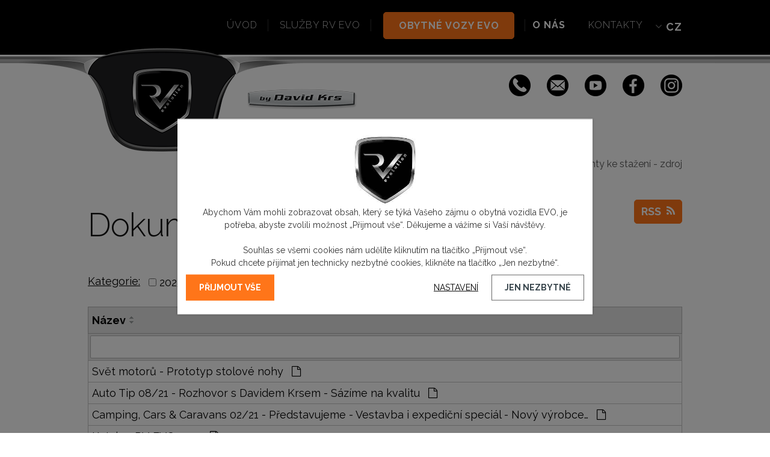

--- FILE ---
content_type: text/html; charset=utf-8
request_url: https://www.rv-evo.cz/dokumenty-ke-stazeni-zdroj?multiTagsRenderer-tags=Ostatn%C3%AD
body_size: 13123
content:
<!DOCTYPE html>
<html lang="cs" data-lang-system="cs">
	<head>
<!-- Google Tag Manager -->
<script>
    window.dataLayer = window.dataLayer || [];
    function gtag(){
        dataLayer.push(arguments);
    }
    gtag("consent", "default", {
        "ad_storage": "denied",
        "ad_user_data": "denied",
        "ad_personalization": "denied",
        "analytics_storage": "denied",
        "wait_for_update": 1000
    });
    window.dataLayer.push({
        "event": "dl.ready",
        "gaid": "",
        "ga4id": "",
        "matomoid": "6477",
        "consent_state": {
            "functionality_storage": "granted",
            "ad_storage": "denied",
            "analytics_storage": "denied",
            "personalization_storage": "denied",
        }
    });
    (function(w,d,s,l,i){
        w[l]=w[l]||[];w[l].push({'gtm.start': new Date().getTime(),event:'gtm.js'});var f=d.getElementsByTagName(s)[0],
    j=d.createElement(s),dl=l!='dataLayer'?'&l='+l:'';j.async=true;j.src=
    'https://www.googletagmanager.com/gtm.js?id='+i+dl;f.parentNode.insertBefore(j,f);
    })(window,document,'script','dataLayer','GTM-5DBMBFW');
</script>
<!-- End Google Tag Manager -->



		<!--[if IE]><meta http-equiv="X-UA-Compatible" content="IE=EDGE"><![endif]-->
			<meta name="viewport" content="width=device-width, initial-scale=1, user-scalable=yes">
			<meta http-equiv="content-type" content="text/html; charset=utf-8" />
			<meta name="robots" content="index,follow" />
			<meta name="author" content="Antee s.r.o." />
			<meta name="description" content="Pod vedením Davida Krse budujeme novou značku EVO. Prioritou jsou individuální přestavby dodávkových vozidel na obytná. Prohlédněte si naši práci." />
			<meta name="google-site-verification" content="38FPa_TnB5jHdjcnAebyk6CNZg7qYFi-ymBkekbme_4" />
			<meta name="viewport" content="width=device-width, initial-scale=1, user-scalable=yes" />
<title>Dokumenty ke stažení | RV Evolution s.r.o.</title>

		<link rel="stylesheet" type="text/css" href="https://cdn.antee.cz/jqueryui/1.8.20/css/smoothness/jquery-ui-1.8.20.custom.css?v=2" integrity="sha384-969tZdZyQm28oZBJc3HnOkX55bRgehf7P93uV7yHLjvpg/EMn7cdRjNDiJ3kYzs4" crossorigin="anonymous" />
		<link rel="stylesheet" type="text/css" href="/style.php?nid=Q1FRVko=&amp;ver=1768399196" />
		<link rel="stylesheet" type="text/css" href="/css/libs.css?ver=1768399900" />
		<link rel="stylesheet" type="text/css" href="https://cdn.antee.cz/genericons/genericons/genericons.css?v=2" integrity="sha384-DVVni0eBddR2RAn0f3ykZjyh97AUIRF+05QPwYfLtPTLQu3B+ocaZm/JigaX0VKc" crossorigin="anonymous" />

		<script src="/js/jquery/jquery-3.0.0.min.js" ></script>
		<script src="/js/jquery/jquery-migrate-3.1.0.min.js" ></script>
		<script src="/js/jquery/jquery-ui.min.js" ></script>
		<script src="/js/jquery/jquery.ui.touch-punch.min.js" ></script>
		<script src="/js/libs.min.js?ver=1768399900" ></script>
		<script src="/js/ipo.min.js?ver=1768399889" ></script>
			<script src="/js/locales/cs.js?ver=1768399196" ></script>

			<script src='https://www.google.com/recaptcha/api.js?hl=cs&render=explicit' ></script>

		<link href="/aktuality?action=atom" type="application/atom+xml" rel="alternate" title="Aktuality">
		<link href="/dokumenty-ke-stazeni-zdroj?action=atom" type="application/atom+xml" rel="alternate" title="Dokumenty ke stažení - zdroj">
		<link href="/newsletter?action=atom" type="application/atom+xml" rel="alternate" title="Newsletter">
		<link href="/documents-source?action=atom" type="application/atom+xml" rel="alternate" title="Documents source">
<link rel="preconnect" href="https://fonts.googleapis.com">
<link rel="preconnect" href="https://fonts.gstatic.com" crossorigin>
<link href="https://fonts.googleapis.com/css2?family=Raleway:wght@300..700&amp;display=fallback" rel="stylesheet">
<!-- Preaload important weight fonts -->
<!-- 400 -->

<!-- 400 italic-->

<link href="/image.php?nid=19810&amp;oid=8679315&amp;width=36" rel="icon" type="image/png">
<link rel="shortcut icon" href="/image.php?nid=19810&amp;oid=8679315&amp;width=36">
<script>
ipo.api.live("body", function(el){
//přesun patičky
$(el).find("#ipocopyright").insertAfter("#ipocontainer");
//přidání třídy action-button
$(el).find(".backlink").addClass("action-button");
//přesun mutací
$(el).find("#ipoLangIcons").appendTo(".mutace");
//kliknutí na mutace
$( el ).find("#ipoLangIcons").click(function() {
if( !$(el).find("#ipoLangIcons > div.active").length )
{
$(el).find("#ipoLangIcons > div").addClass("active");
}
else
{
$(el).find("#ipoLangIcons > div").removeClass("active");
}
});
//menu toggler rwd
$(el).find(".menu-toggler").click(function(e) {
e.preventDefault();
if( !$(el).find(".menu-toggler").hasClass("active") )
{
$(el).find(".menu-toggler").addClass("active");
}
else
{
$(el).find(".menu-toggler").removeClass("active");
}
});
});
//funkce na fixní hlavičku
ipo.api.live("body", function(el){
var header = $('.header-inner__wrapper');
var topmenu = $('#ipotopmenuwrapper #ipotopmenu');
var WindowWidth = $(window).width();
if (WindowWidth > 1025 && $("#system-menu").length != 1) {
$(window).scroll(function () {
if ($(this).scrollTop() >= 300) {
header.addClass("f-header");
topmenu.addClass("f-menu");
$(el).addClass("f-fix");
}
if ($(this).scrollTop() == 0) {
header.removeClass("f-header");
topmenu.removeClass("f-menu");
$(el).removeClass("f-fix");
}
});
}
});
//zjištění počet položek submenu
ipo.api.live('#ipotopmenuwrapper ul.topmenulevel2', function(el) {
$(el).find("> li").each(function( index, es ) {
if(index == 9)
{
$(el).addClass("two-column");
}
});
});
//označení položek, které mají submenu
ipo.api.live('#ipotopmenu ul.topmenulevel1 li.topmenuitem1', function(el) {
var submenu = $(el).find("ul.topmenulevel2");
if ($(window).width() <= 1024){
if (submenu.length) {
$(el).addClass("hasSubmenu");
$(el).find("> a").after("<span class='open-submenu' />");
}
}
});
//wrapnutí spanu do poležek první úrovně
ipo.api.live('#ipotopmenu ul.topmenulevel1 li.topmenuitem1 > a', function(el) {
if ($(window).width() <= 1024) {
$(el).wrapInner("<span>");
}
});
//rozbaleni menu
$(function() {
if ($(window).width() <= 1024) {
$(".topmenulevel1 > li.hasSubmenu .open-submenu").click(function(e) {
$(this).toggleClass("see-more");
if($(this).hasClass("see-more")) {
$("ul.topmenulevel2").css("display","none");
$(this).next("ul.topmenulevel2").css("display","block");
$(".topmenulevel1 > li > a").removeClass("see-more");
$(this).addClass("see-more");
} else {
$(this).removeClass("see-more");
$(this).next("ul.topmenulevel2").css("display","none");
}
});
}
});
</script>
<!--
<script>
$(document).ready(function() {
$("#snippet--images").insertAfter(".article-img--main");
});
</script>
-->


















<link rel="preload" href="/image.php?nid=19810&amp;oid=8679344&amp;width=2000" as="image">
<link rel="preload" href="/image.php?nid=19810&amp;oid=8679353&amp;width=183" as="image">
	</head>

	<body id="page8556513" class="subpage8556513 subpage8721959 subpage8556281"
			
			data-nid="19810"
			data-lid="CZ"
			data-oid="8556513"
			data-layout-pagewidth="1024"
			
			data-slideshow-timer="3"
			
						
				
				data-layout="responsive" data-viewport_width_responsive="1024"
			>
<noscript>

	<iframe src="https://www.googletagmanager.com/ns.html?id=GTM-5DBMBFW"
		height="0" width="0" style="display:none;visibility:hidden">
	</iframe>
</noscript>



							<div id="snippet-cookiesConfirmation-euCookiesSnp">			<div class="cookie-choices-bg"></div>
			<div id="cookieChoiceInfo" class="cookie-choices-info template_2">
					<div><span>Abychom Vám mohli zobrazovat obsah, který se týká Vašeho zájmu o obytná vozidla EVO, je potřeba, abyste zvolili možnost „Přijmout vše“. Děkujeme a vážíme si Vaší návštěvy.</span></div>
<div><span> </span></div>
<div><span>Souhlas se všemi cookies nám udělíte kliknutím na tlačítko „Přijmout vše“.</span></div>
<div><span>Pokud chcete přijímat jen technicky nezbytné cookies, klikněte na tlačítko „Jen nezbytné“.</span></div>
				<div class="buttons">
					<a class="cookie-button action-button ajax" id="cookieChoiceButton" rel=”nofollow” href="/dokumenty-ke-stazeni-zdroj?multiTagsRenderer-tags=Ostatn%C3%AD&amp;do=cookiesConfirmation-acceptAll">Přijmout vše</a>
					<a class="cookie-button cookie-button--settings action-button ajax" rel=”nofollow” href="/dokumenty-ke-stazeni-zdroj?multiTagsRenderer-tags=Ostatn%C3%AD&amp;do=cookiesConfirmation-onlyNecessary">Jen nezbytné</a>
					<a class="cookie-button cookie-button--settings action-button ajax" rel=”nofollow” href="/dokumenty-ke-stazeni-zdroj?multiTagsRenderer-tags=Ostatn%C3%AD&amp;do=cookiesConfirmation-openSettings">Nastavení</a>
				</div>
			</div>
</div>				<div id="ipocontainer">

			<div class="menu-toggler">

				<span>Menu</span>
				<span class="genericon genericon-menu"></span>
			</div>

			<span id="back-to-top">

				<i class="fa fa-angle-up"></i>
			</span>

			<div id="ipoheader">

				<div class="header-inner__container">
	<div class="logo">
		<a title="RV Evolution s.r.o." href="/" class="header-logo">
			<img src="/image.php?nid=19810&amp;oid=8679344&amp;width=2000" width="2000" height="173" alt="RV Evolution s.r.o.">
		</a>
		
	</div>
	<div class="header-inner__wrapper">
		<div class="row header-inner flex-container layout-container">
			<div class="logo-f">
				<a title="RV Evolution s.r.o." href="/" class="header-logo-f">
					<svg xmlns="http://www.w3.org/2000/svg" width="1em" height="1em" viewbox="0 0 613 396"><g><path fill="currentColor" d="M369.39 333.622c.26.421.325.81.033 1.166l-7.78 10.015a.757.757 0 0 1-.648.325c-.162 0-.291-.033-.453-.098l-35.202-10.922c-.421-.162-.55-.486-.227-.907l8.396-10.76c.227-.357.518-.52.842-.52.13 0 .26.033.422.098l16.304 6.385.097-.13-10.372-14.001c-.324-.454-.26-.875.097-1.329l8.33-10.695c.13-.195.324-.292.486-.292.163 0 .325.097.454.292zm36.11-61.223c4.31 6.32 2.917 13.71-2.107 20.191-3.857 4.927-8.72 7.941-14.003 7.941-1.62 0-3.306-.292-5.024-.907-2.626-.94-4.96-2.496-7.099-4.15-2.171-1.652-4.246-3.532-5.77-5.865-4.31-6.288-2.917-13.678 2.14-20.16 3.825-4.958 8.687-7.972 13.97-7.972 1.653 0 3.339.291 5.057.907 2.625.94 4.96 2.463 7.098 4.149 2.14 1.653 4.214 3.565 5.738 5.866zm-11.118 9.27c-.551-.811-1.362-1.589-3.728-3.436-2.366-1.88-3.306-2.431-4.246-2.788-.421-.13-.778-.194-1.135-.194-.972 0-1.75.519-2.398 1.394-.908 1.166-1.167 2.333-.26 3.694.584.843 1.362 1.621 3.728 3.468 2.366 1.848 3.339 2.399 4.279 2.755.389.13.745.195 1.102.195.972 0 1.718-.519 2.398-1.362.876-1.166 1.167-2.366.26-3.727zm85.28-89.778c.357.292.422.681.13 1.038l-8.103 10.436c-.162.194-.357.291-.551.291-.163 0-.292-.064-.454-.194l-2.075-1.62-.032.064c.94 2.852.486 6.32-2.204 9.788-2.593 3.338-5.413 4.764-8.33 4.764-2.983 0-6.127-1.49-9.336-3.986l-17.892-13.904c-.357-.292-.422-.68-.162-1.037l8.103-10.436c.162-.195.357-.292.584-.292.162 0 .291.033.453.162l16.11 12.51c.908.714 1.783 1.07 2.56 1.07.811 0 1.557-.389 2.173-1.199 1.166-1.491.875-3.046-1.07-4.57l-16.11-12.51c-.356-.292-.421-.68-.162-1.037l8.104-10.436c.162-.195.356-.292.583-.292.162 0 .324.032.454.162zm-37.308 48.81c.357.292.422.681.13 1.038l-3.21 4.115c-3.403 4.408-6.547 6.58-10.08 6.58-2.82 0-5.867-1.394-9.432-4.18l-28.168-21.878c-.356-.292-.421-.68-.13-1.037l8.104-10.436a.678.678 0 0 1 .55-.292c.163 0 .293.033.455.162l26.741 20.808c.908.713 1.783 1.07 2.56 1.07.811 0 1.557-.39 2.173-1.2l.842-1.102a.677.677 0 0 1 .551-.291c.162 0 .292.032.454.161zM334.157 370.667c.389 0 .713.324.713.778.324 5.574-1.523 11.278-5.38 16.27-4.344 5.606-9.336 8.33-14.425 8.33-1.685 0-3.403-.325-5.089-.908-1.977-.713-3.987-1.718-7.001-4.052-3.047-2.333-4.506-4.019-5.64-5.769-4.117-6.093-3.468-13.223 1.783-19.997 4.18-5.38 8.784-7.94 13.613-7.94 1.75 0 3.501.324 5.284.972 2.042.745 4.635 2.204 9.724 6.158.324.259.389.648.097 1.005L315 382.01c-.194.227-.13.422.098.616.162.13.42.26.648.324.356.13.713.195 1.102.195 1.718 0 3.63-1.232 5.251-3.306 1.556-2.01 2.56-4.602 2.723-7.811.032-.519.26-.713.745-.713l8.493-.648h.097zm-21.199.518c.162-.259.162-.421-.065-.615-.648-.487-1.102-.746-1.523-.908-.421-.13-.843-.227-1.264-.227-1.135 0-2.172.584-3.112 1.783-1.264 1.62-1.361 3.176-.389 4.602.227.389.616.745 1.264 1.264.098.065.162.097.26.097.13 0 .227-.064.324-.194zM481.348.605h70.857L276.2 360.264 120.939 157.958h36.628c37.243 0 67.453-30.206 67.453-67.445 0-37.24-30.21-67.446-67.453-67.446H17.442L.198.574h202.359c47.194 0 86.35 36.494 89.689 83.586 3.5 49.523-33.84 92.531-83.368 96.031l67.323 87.735L481.348.574zm15.785 89.908l7.164 5.574c.389.292.421.68.162 1.037l-8.103 10.436a.785.785 0 0 1-.584.292.732.732 0 0 1-.486-.162l-7.164-5.575c-.356-.291-.421-.68-.13-1.037l8.104-10.436a.678.678 0 0 1 .551-.292c.13 0 .292.065.486.163zm38.184 29.72c.357.291.389.68.13 1.037l-8.104 10.436a.678.678 0 0 1-.55.292.654.654 0 0 1-.455-.163l-27.227-21.164c-.357-.291-.422-.68-.13-1.036l8.103-10.437a.678.678 0 0 1 .551-.291c.163 0 .292.032.454.162zm-24.894 32.83c.357.292.422.681.13 1.038l-2.723 3.533c-3.63 4.667-7.001 7-10.794 7-3.144 0-6.547-1.587-10.6-4.731l-8.038-6.255a.396.396 0 0 0-.291-.13c-.13 0-.227.065-.325.194l-1.166 1.49a.785.785 0 0 1-.584.293.733.733 0 0 1-.486-.162l-6.937-5.413c-.356-.291-.421-.68-.13-1.037l1.168-1.49c.162-.228.13-.422-.098-.617l-7.163-5.574c-.357-.292-.421-.681-.13-1.037l8.006-10.307a.785.785 0 0 1 .584-.292c.162 0 .324.033.486.163l7.164 5.574c.097.097.194.13.291.13.097 0 .227-.065.324-.195l2.69-3.467c.163-.195.357-.292.584-.292.162 0 .292.032.454.162l6.936 5.413c.357.291.422.68.13 1.037l-2.69 3.468c-.195.226-.162.421.065.615l7.584 5.9c1.167.907 2.043 1.393 2.853 1.393.843 0 1.588-.519 2.399-1.589l.907-1.166a.678.678 0 0 1 .551-.292c.162 0 .292.033.454.162zm56.011-87.636c4.311 6.287 2.917 13.677-2.107 20.16-3.825 4.926-8.719 7.94-14.003 7.94-1.653 0-3.338-.292-5.056-.908-2.626-.907-4.96-2.463-7.099-4.116-2.139-1.653-4.213-3.565-5.77-5.866-4.31-6.32-2.884-13.71 2.14-20.192 3.857-4.926 8.72-7.94 14.003-7.94 1.62 0 3.306.291 5.024.907 2.625.94 4.992 2.463 7.13 4.149 2.14 1.653 4.182 3.532 5.738 5.866zm-11.15 9.27c-.584-.844-1.362-1.621-3.728-3.469-2.398-1.847-3.338-2.398-4.278-2.755a3.435 3.435 0 0 0-1.102-.194c-.973 0-1.75.551-2.399 1.394-.908 1.166-1.167 2.333-.26 3.694.584.843 1.362 1.621 3.728 3.468 2.399 1.848 3.339 2.399 4.279 2.755.389.13.745.195 1.102.195.972 0 1.75-.551 2.399-1.394.907-1.167 1.166-2.334.259-3.695zm57.178-53.575c.356.291.389.68.13 1.037l-8.136 10.436c-.163.194-.357.292-.551.292-.13 0-.292-.065-.454-.195l-16.11-12.51c-.908-.713-1.783-1.102-2.56-1.102-.811 0-1.524.39-2.172 1.2-1.167 1.523-.94 3.11 1.037 4.634l16.11 12.51c.356.292.388.68.13 1.037l-8.104 10.437c-.162.194-.357.291-.551.291-.162 0-.292-.065-.454-.194L563.549 27.83c-.356-.292-.421-.68-.13-1.037l8.104-10.436a.636.636 0 0 1 .551-.292c.162 0 .324.033.454.162l2.074 1.62.065-.064c-.94-2.852-.454-6.32 2.237-9.788 2.593-3.338 5.413-4.797 8.363-4.797 2.95 0 6.061 1.491 9.27 3.954z"></path></g></svg>
				</a>
				
			</div>
			<div class="mutace"></div>
			<div class="header-icons hp__rwd flex-container">
				<a title="+420 777 732 575" class="tooltip" href="tel:+420777732575">
					<img src="/image.php?nid=19810&amp;oid=8679339&amp;width=36" width="36" height="36" alt="Telefon">
				</a>
				<a title="info@rv-evo.cz" class="tooltip" href="mailto:info@rv-evo.cz">
					<img src="/image.php?nid=19810&amp;oid=8679335&amp;width=36" width="36" height="36" alt="E-mail">
				</a>
				<a title="Najdete nás na YouTube" class="tooltip" href="https://www.youtube.com/channel/UCqPoo4QmlZSt-ouDT7OKX2g" target="_blank" rel="noopener noreferrer">
					<img src="/image.php?nid=19810&amp;oid=8679343&amp;width=36" width="36" height="36" alt="YouTube">
				</a>
				<a title="Najdete nás na Facebooku" class="tooltip" href="https://www.facebook.com/RVEvolution" target="_blank" rel="noopener noreferrer">
					<img src="/image.php?nid=19810&amp;oid=8679323&amp;width=36" width="36" height="36" alt="Facebook">
				</a>
				<a title="Najdete nás na Instagramu" class="tooltip" href="https://www.instagram.com/rv_evo/" target="_blank" rel="noopener noreferrer">
					<img src="/image.php?nid=19810&amp;oid=8679329&amp;width=36" width="36" height="36" alt="Instagram">
				</a>
				
				
				
			</div>
			<div class="header-icons subpage flex-container">
				<a title="+420 777 732 575" class="tooltip" href="tel:+420777732575">
					<img src="/image.php?nid=19810&amp;oid=8679337&amp;width=36" width="36" height="36" alt="Telefon">
				</a>
				<a title="david@rv-evo.cz" class="tooltip" href="mailto:david@rv-evo.cz">
					<img src="/image.php?nid=19810&amp;oid=8679333&amp;width=36" width="36" height="36" alt="E-mail">
				</a>
				<a title="Najdete nás na YouTube" class="tooltip" href="https://www.youtube.com/channel/UCqPoo4QmlZSt-ouDT7OKX2g" target="_blank" rel="noopener noreferrer">
					<img src="/image.php?nid=19810&amp;oid=8679341&amp;width=36" width="36" height="36" alt="YouTube">
				</a>
				<a title="Najdete nás na Facebooku" class="tooltip" href="https://www.facebook.com/RVEvolution" target="_blank" rel="noopener noreferrer">
					<img src="/image.php?nid=19810&amp;oid=8679321&amp;width=36" width="36" height="36" alt="Facebook">
				</a>
				<a title="Najdete nás na Instagramu" class="tooltip" href="https://www.instagram.com/rv_evo/" target="_blank" rel="noopener noreferrer">
					<img src="/image.php?nid=19810&amp;oid=8679325&amp;width=36" width="36" height="36" alt="Instagram">
				</a>
				
				
				
			</div>
		</div>
	</div>
</div>





			</div>

			<div id="ipotopmenuwrapper">

				<div id="ipotopmenu">
<h4 class="hiddenMenu">Horní menu</h4>
<ul class="topmenulevel1"><li class="topmenuitem1 noborder" id="ipomenu8403480"><a href="/">Úvod</a></li><li class="topmenuitem1" id="ipomenu11316436"><a href="#" class="nolink">Služby RV EVO</a><ul class="topmenulevel2"><li class="topmenuitem2" id="ipomenu10484698"><a href="/katalog/vozidla-evo-a-komponenty-pro-stavbu/vozidla-k-prodeji" target="_top">Vozidla k prodeji</a></li><li class="topmenuitem2" id="ipomenu11316440"><a href="/katalog/vozidla-evo-a-komponenty-pro-stavbu/vozidla-k-zapujceni" target="_top">Vozidla k zapůjčení</a></li><li class="topmenuitem2" id="ipomenu8556282"><a href="/servis">Servis</a></li></ul></li><li class="topmenuitem1" id="ipomenu8556283"><a href="/obytne-vozy-evo">Obytné vozy EVO</a></li><li class="topmenuitem1 active" id="ipomenu8556281"><a href="/o-nas">O nás</a><ul class="topmenulevel2"><li class="topmenuitem2" id="ipomenu8889259"><a href="/kariera">Kariéra</a></li><li class="topmenuitem2" id="ipomenu8556280"><a href="/aktuality">Aktuality</a></li><li class="topmenuitem2" id="ipomenu8721959"><a href="/dokumenty-ke-stazeni">Dokumenty ke stažení</a></li><li class="topmenuitem2" id="ipomenu8556507"><a href="/zpracovani-osobnich-udaju">Zpracování osobních údajů</a></li><li class="topmenuitem2" id="ipomenu8556515"><a href="/casto-kladene-dotazy">Často kladené dotazy</a></li></ul></li><li class="topmenuitem1" id="ipomenu8556285"><a href="/kontakty">Kontakty</a></li></ul>
					<div class="cleartop"></div>
				</div>
			</div>
			<div id="ipomain">
				<div id="ipoLangIcons">

	<div>
		<a href="/" class="lang-cs"><img src="/img/lang_cs.png" title="Česky" alt="Česky"></a>
		<a href="/introduction" class="lang-en"><img src="/img/lang_en.png" title="English" alt="English"></a>
	</div>

</div>
<div class="contactForm">
	<h4 class="newsheader">Napište nám</h4>
	<div class="newsbody">
<form action="/dokumenty-ke-stazeni-zdroj?multiTagsRenderer-tags=Ostatn%C3%AD&amp;do=mainSection-contactForm-form-submit" method="post" id="frm-mainSection-contactForm-form" data-validate>
<div class="form-vertical">
<fieldset><legend>Můžeme Vám s něčím poradit?</legend><div class="form-item" id="frmform-email-pair"><div class="form-item-label"><label class="required" for="frmform-email">E-mail<span class="meta"> - povinné</span></label></div><div class="form-item-field"><input type="text" name="email" id="frmform-email" value=""> </div></div><div class="form-item" id="frmform-input1-pair"><div class="form-item-label"><label class="required" for="frmform-input1">Jméno a příjmení:<span class="meta"> - povinné</span></label></div><div class="form-item-field"><input type="text" name="input1" id="frmform-input1" value=""> </div></div><div class="form-item" id="frmform-input2-pair"><div class="form-item-label"><label class="required" for="frmform-input2">Telefon:<span class="meta"> - povinné</span></label></div><div class="form-item-field"><input type="text" name="input2" id="frmform-input2" value=""> </div></div><div class="form-item" id="frmform-input3-pair"><div class="form-item-label"><label class="required" for="frmform-input3">Adresa (Ulice, PSČ, Město ):<span class="meta"> - povinné</span></label></div><div class="form-item-field"><input type="text" name="input3" id="frmform-input3" value=""> </div></div><div class="form-item" id="frmform-input4-pair"><div class="form-item-label"><label for="frmform-input4">Vaše zpráva</label></div><div class="form-item-field"><textarea name="input4" id="frmform-input4"></textarea> </div></div></fieldset>
<div class="form-item approval"> Vámi zadané osobní údaje budeme zpracovávat za účelem odpovědi. Bližší informace naleznete v <a target='_blank' href='/dokumenty-ke-stazeni-zdroj?type=registry&action=personalDataProcessing'>zásadách zpracování osobních údajů</a></div><div class="form-item antispam-disclaimer"><div class="tooltip-wrapper"><span id="tooltip-content-recaptcha"><h3>Google reCAPTCHA</h3><div><a href="https://www.google.com/intl/cs/policies/privacy" target="_blank">Ochrana soukromí</a></div><div><a href="https://www.google.com/intl/cs/policies/terms" target="_blank">Podmínky služby</a></div></span></div>Chráněno službou <a class="tooltip nolink" data-tooltip-content="#tooltip-content-recaptcha">reCAPTCHA</a>.</div><div class="form-item buttons"><div class="form-item-label"></div><div class="form-item-field"><input type="submit" class="g-recaptcha action-button" data-sitekey="6Ld5hYkUAAAAAFHoB0rCpuV8oevVjvOmsVeb0lWR" name="send" id="frmform-send" value="Odeslat"> </div></div></div>
</form>

<!-- Nette Form validator -->

<script >
	/* <![CDATA[ */

	var nette = nette || { };

	nette.getValue = function(elem) {
		if (!elem) {
			return void 0;
		}

		if (!elem.nodeName) { // radio
			for (var i = 0, len = elem.length; i < len; i++) {
				if (elem[i].checked) {
					return elem[i].value;
				}
			}
			return null;
		}

		if (elem.nodeName.toLowerCase() === 'select') {
			var index = elem.selectedIndex, options = elem.options;

			if (index < 0) {
				return null;

			} else if (elem.type === 'select-one') {
				return options[index].value;
			}

			for (var i = 0, values = [], len = options.length; i < len; i++) {
				if (options[i].selected) {
					values.push(options[i].value);
				}
			}
			return values;
		}

		if (elem.type === 'checkbox') {
			return elem.checked;
		}

		return elem.value.replace(/^\s+|\s+$/g, '');
	}


	nette.getFormValidators = function(form) {
		var id = form.getAttributeNode('id').nodeValue;
		return this.forms[id] ? this.forms[id].validators : [];
	}


	nette.validateControl = function(control) {
		var validator = this.getFormValidators(control.form)[control.name];
		return validator ? validator(control) : null;
	}


	nette.validateForm = function(sender) {
		var form = sender.form || sender;
		var validators = this.getFormValidators(form);
		for (var name in validators) {
			var error = validators[name](sender);
			if (error) {
				if (form[name].focus) {
					form[name].focus();
				}
				alert(error);
				return false;
			}
		}
		return true;
	}


	nette.toggle = function(id, visible) {
		var elem = document.getElementById(id);
		if (elem) {
			elem.style.display = visible ? "" : "none";
		}
	}

	/* ]]> */
</script>

<script >
	/* <![CDATA[ */

	nette.forms = nette.forms || { };

	nette.forms["frm-mainSection-contactForm-form"] = {
		validators: {
			"email": function(sender) {
		var res, val, form = sender.form || sender;
					val = nette.getValue(form["email"]); res = val!='' && val!="";
			if (res) {
				res = /^[^@\s]+@[^@\s]+\.[a-z]{2,10}$/i.test(val = nette.getValue(form["email"]));
				if (!res) return "Zadejte, pros\u00edm, e-mail v platn\u00e9m tvaru.";
			}
			val = nette.getValue(form["email"]); res = val!='' && val!="";
			if (!res) return "Vypl\u0148te, pros\u00edm, povinn\u00e9 pole E-mail.";
	},
		"input1": function(sender) {
		var res, val, form = sender.form || sender;
					val = nette.getValue(form["input1"]); res = val!='' && val!="";
			if (!res) return "Vypl\u0148te, pros\u00edm, povinn\u00e9 pole Jm\u00e9no a p\u0159\u00edjmen\u00ed:.";
	},
		"input2": function(sender) {
		var res, val, form = sender.form || sender;
					val = nette.getValue(form["input2"]); res = val!='' && val!="";
			if (!res) return "Vypl\u0148te, pros\u00edm, povinn\u00e9 pole Telefon:.";
	},
		"input3": function(sender) {
		var res, val, form = sender.form || sender;
					val = nette.getValue(form["input3"]); res = val!='' && val!="";
			if (!res) return "Vypl\u0148te, pros\u00edm, povinn\u00e9 pole Adresa (Ulice, PS\u010c, M\u011bsto ):.";
	}
		},

	toggle: function(sender) {
		var visible, res, form = sender.form || sender;
			}
	}


	
	/* ]]> */
</script>

<script >
	var form = document.querySelector('#' + "frm-mainSection-contactForm-form" + '[data-validate]');
	if (form) {
		if (form.dataset.validate.length > 0) {
			var triggers = form.dataset.validate.split(" ");
			var allTriggersExist = true;
			for (var i = 0; i < triggers.length; i++) {
				var submit = form.querySelector('#' + triggers[i]);
				if (!submit) {
					allTriggersExist = false;
				}
				break;
			}
			if (allTriggersExist) {
				for (var i = 0; i < triggers.length; i++) {
					var submit = form.querySelector('#' + triggers[i]);
					if (submit) {
						submit.addEventListener('click', function (ev) {
							if (!nette.validateForm(ev.target)) {
								ev.preventDefault();
							}
						})
					}
				}
			} else {
				form.addEventListener('submit', function(ev) {
					if (!nette.validateForm(ev.target)) {
						ev.preventDefault();
					}
				})
			}
		} else {
			form.addEventListener('submit', function(ev) {
				if (!nette.validateForm(ev.target)) {
					ev.preventDefault();
				}
			})
		}
	}
</script>
<!-- /Nette Form validator -->
	</div>
</div>

				<div id="ipomainframe">
					<div id="ipopage">
<div id="iponavigation">
	<h5 class="hiddenMenu">Drobečková navigace</h5>
	<p>
			<a href="/">Úvod</a> <span class="separator">&gt;</span>
			<a href="/o-nas">O nás</a> <span class="separator">&gt;</span>
			<a href="/dokumenty-ke-stazeni">Dokumenty ke stažení</a> <span class="separator">&gt;</span>
			<span class="currentPage">Dokumenty ke stažení - zdroj</span>
	</p>

</div>
						<div class="ipopagetext">
							<div class="noticeBoard view-default content with-subscribe">
								
								<h1>Dokumenty ke stažení - zdroj</h1>

<div id="snippet--flash"></div>
								
																	
<div class="subscribe-toolbar">
	<a href="/dokumenty-ke-stazeni-zdroj?action=atom" class="action-button tooltip" data-tooltip-content="#tooltip-content"><i class="fa fa-rss"></i> RSS</a>
	<div class="tooltip-wrapper">

		<span id="tooltip-content">Více informací naleznete <a href=/dokumenty-ke-stazeni-zdroj?action=rssGuide>zde</a>.</span>
	</div>
</div>
<hr class="cleaner">
	<div class="paragraph">
					</div>

					<div class="tags table-row auto type-tags">
<form action="/dokumenty-ke-stazeni-zdroj?multiTagsRenderer-tags=Ostatn%C3%AD&amp;do=multiTagsRenderer-multiChoiceTags-submit" method="post" id="frm-multiTagsRenderer-multiChoiceTags">
			<a class="box-by-content" href="/dokumenty-ke-stazeni-zdroj" title="Ukázat vše">Kategorie:</a>
<span><input type="checkbox" name="tags[]" id="frm-multiTagsRenderer-multiChoiceTagsiChoiceTags-tags-0" value="2025"><label for="frm-multiTagsRenderer-multiChoiceTagsiChoiceTags-tags-0">2025</label><br></span><span><input type="checkbox" name="tags[]" id="frm-multiTagsRenderer-multiChoiceTagsiChoiceTags-tags-1" checked value="Ostatní"><label for="frm-multiTagsRenderer-multiChoiceTagsiChoiceTags-tags-1">Ostatní</label><br></span> <input type="submit" class="action-button" name="filter" id="frmmultiChoiceTags-filter" value="Filtrovat"> </form>
	</div>
	<script >
	$(document).ready(function() {
		$('.tags-selection select[multiple]').select2({
			placeholder: 'Vyberte štítky',
		  	width: '300px'
		});
		$('#frmmultiSelectTags-tags').change(function() {
			$('#frm-multiTagsRenderer-multiSelectTags input[type="submit"]').click();
		});
		$('#frm-multiTagsRenderer-multiChoiceTags input[type="checkbox"]').change(function() {
			$('#frm-multiTagsRenderer-multiChoiceTags input[type="submit"]').click();
		});
	})
</script>
		<hr class="cleaner">
<div id="snippet--overview">	<div id="snippet-noticeOverview-noticesGrid-grid">			<div id="snippet-noticeOverview-noticesGrid-grid-grid">

<form action="/dokumenty-ke-stazeni-zdroj?multiTagsRenderer-tags=Ostatn%C3%AD&amp;do=noticeOverview-noticesGrid-grid-form-submit" method="post" id="frm-noticeOverview-noticesGrid-grid-form" class="datagrid">
<table class="datagrid">
	<thead>
		<tr class="header">
			<th><a href="/dokumenty-ke-stazeni-zdroj?noticeOverview-noticesGrid-grid-by=name&amp;multiTagsRenderer-tags=Ostatn%C3%AD&amp;do=noticeOverview-noticesGrid-grid-order" class="datagrid-ajax">N&aacute;zev</a><span class="positioner"><a class="datagrid-ajax" href="/dokumenty-ke-stazeni-zdroj?noticeOverview-noticesGrid-grid-by=name&amp;noticeOverview-noticesGrid-grid-dir=a&amp;multiTagsRenderer-tags=Ostatn%C3%AD&amp;do=noticeOverview-noticesGrid-grid-order"><span class="up"></span></a><a class="datagrid-ajax" href="/dokumenty-ke-stazeni-zdroj?noticeOverview-noticesGrid-grid-by=name&amp;noticeOverview-noticesGrid-grid-dir=d&amp;multiTagsRenderer-tags=Ostatn%C3%AD&amp;do=noticeOverview-noticesGrid-grid-order"><span class="down"></span></a></span></th>
		</tr>
	
		<tr class="filters">
			<td><input type="text" size="5" name="filters[name]" id="frm-datagrid-noticeOverview-noticesGrid-grid-form-filters-name" value="" class="text">
			<input type="submit" name="filterSubmit" id="frm-datagrid-noticeOverview-noticesGrid-grid-form-filterSubmit" value="Filtrovat" class="button" title="Filtrovat">
		</td>
		</tr>
	</thead>

	<tfoot>
		<tr class="footer">
			<td colspan="1">  <span class="grid-info">Z&aacute;znamy 1 - 4 z 4 | Zobrazit: <select name="items" id="frm-datagrid-noticeOverview-noticesGrid-grid-form-items"><option value="10" selected>10</option><option value="20">20</option><option value="50">50</option></select><input type="submit" name="itemsSubmit" id="frm-datagrid-noticeOverview-noticesGrid-grid-form-itemsSubmit" value="Zm&#283;nit" title="Zm&#283;nit"></span></td>
		</tr>
	</tfoot>

	<tbody>
		<tr>
			<td><a href="/dokumenty-ke-stazeni-zdroj?action=detail&amp;id=1">Sv&#283;t motor&#367; - Prototyp stolov&eacute; nohy <span class="tooltip fa fa-file-o" title="1 p&#345;&iacute;loha"></span></a></td>
		</tr>
	
		<tr class="even">
			<td><a href="/dokumenty-ke-stazeni-zdroj?action=detail&amp;id=2">Auto Tip 08/21 - Rozhovor s Davidem Krsem - S&aacute;z&iacute;me na kvalitu <span class="tooltip fa fa-file-o" title="1 p&#345;&iacute;loha"></span></a></td>
		</tr>
	
		<tr>
			<td><a href="/dokumenty-ke-stazeni-zdroj?action=detail&amp;id=3">Camping, Cars & Caravans 02/21 - P&#345;edstavujeme - Vestavba i expedi&#269;n&iacute; speci&aacute;l - Nov&yacute; v&yacute;robce&hellip; <span class="tooltip fa fa-file-o" title="1 p&#345;&iacute;loha"></span></a></td>
		</tr>
	
		<tr class="even">
			<td><a href="/dokumenty-ke-stazeni-zdroj?action=detail&amp;id=4">Katalog RV-EVO 2025 <span class="tooltip fa fa-file-o" title="1 p&#345;&iacute;loha"></span></a></td>
		</tr>
	</tbody>
</table>
</form>

</div>		<hr class="cleaner">
	</div><div class="last-updated">Naposledy změněno: 4. 1. 2025 17:54</div>
</div>
	<div class="paragraph">
					</div>
															</div>
						</div>
					</div>


					

					

					<div class="hrclear"></div>
					<div id="ipocopyright">
<div class="copyright">
	<div class="row copyright__inner layout-container">
	<h2>RV Evolution s.r.o.</h2>
	<div class="copy-info flex-container">
		<div class="copy-osoba one">
			<h3>David Krs</h3>
			<p><a href="tel:+420777732575">+420 777 732 575</a></p>
			<p><a href="mailto:david@rv-evo.cz">david@rv-evo.cz</a></p>
		</div>
		<div class="copy-osoba two">
			<h3>Ivana Novotná</h3>
			<p><a href="tel:+420601245488">+420 601 245 488</a></p>
			<p><a href="mailto:ivana@rv-evo.cz">ivana@rv-evo.cz</a></p>
		</div>
		<div class="copy-other">
			<p><span>Po - Pá: </span>8:00 - 16:00</p>
			<p>
				Republikánská 1179/47<br>
				312 00 Plzeň 4 - Lobzy
			</p>
			<div class="copy-icons flex-container">
				<a title="Najdete nás na YouTube" class="tooltip" href="https://www.youtube.com/channel/UCqPoo4QmlZSt-ouDT7OKX2g" target="_blank" rel="noopener noreferrer">
					<img src="/image.php?nid=19810&amp;oid=8679342&amp;width=36" width="36" height="36" alt="YouTube">
				</a>
				<a title="Najdete nás na Facebooku" class="tooltip" href="https://www.facebook.com/RVEvolution" target="_blank" rel="noopener noreferrer">
					<img src="/image.php?nid=19810&amp;oid=8679322&amp;width=36" width="36" height="36" alt="Facebook">
				</a>
				<a title="Najdete nás na Instagramu" class="tooltip" href="https://www.instagram.com/rv_evo/" target="_blank" rel="noopener noreferrer">
					<img src="/image.php?nid=19810&amp;oid=8679326&amp;width=36" width="36" height="36" alt="Instagram">
				</a>
			</div>
		</div>
		<div class="copy-odkazy">
			<ul class="seznam-ikona">
				<li><a href="https://www.facebook.com/RVEvolution/photos/?ref=page_internal&amp;tab=album" target="_blank">Fotogalerie</a></li>
				<li><a href="/dokumenty-ke-stazeni">Dokumenty ke stažení</a></li>
				<li><a href="/obchodni-podminky">Obchodní podmínky</a></li>
				<li><a href="/zpracovani-osobnich-udaju">Zpracování osobních údajů</a></li>
				<li><a href="/casto-kladene-dotazy">Často kladené dotazy</a></li>
			</ul>
		</div>
	</div>
</div>

<div class="row copy-mapa">
	<a title="Zobrazit na mapě" href="https://goo.gl/maps/oKFzuzzBmKVdFmiM8" target="_blank" rel="noopener noreferrer">
		<span class="action-button">Zobrazit na mapě</span>
	</a>
</div>

<div class="row antee">
	<div class="layout-container">
		© 2026 Výroba a servis obytných vozů, RV Evolution s.r.o., <a href="mailto:info@rv-evo.cz">Kontaktovat webmastera</a>, <span id="links"><a href="/mapa-stranek">Mapa stránek</a></span><br>ANTEE s.r.o. - <a href="https://www.antee.cz" rel="nofollow">Tvorba webových stránek</a>, Redakční systém IPO
	</div>
</div>
</div>
					</div>
					<div id="ipostatistics">
<script type="text/javascript" src="//c.seznam.cz/js/rc.js" ></script>
<script>
	var retargetingConf = {
		rtgId: 155109,
		consent: 0,
	};

	if (window.rc && window.rc.retargetingHit) {
		window.rc.retargetingHit(retargetingConf);
	}
</script>
<script >
	var _paq = _paq || [];
	_paq.push(['disableCookies']);
	_paq.push(['trackPageView']);
	_paq.push(['enableLinkTracking']);
	(function() {
		var u="https://matomo.antee.cz/";
		_paq.push(['setTrackerUrl', u+'piwik.php']);
		_paq.push(['setSiteId', 6477]);
		var d=document, g=d.createElement('script'), s=d.getElementsByTagName('script')[0];
		g.defer=true; g.async=true; g.src=u+'piwik.js'; s.parentNode.insertBefore(g,s);
	})();
</script>
<script >
	$(document).ready(function() {
		$('a[href^="mailto"]').on("click", function(){
			_paq.push(['setCustomVariable', 1, 'Click mailto','Email='+this.href.replace(/^mailto:/i,'') + ' /Page = ' +  location.href,'page']);
			_paq.push(['trackGoal', 8]);
			_paq.push(['trackPageView']);
		});

		$('a[href^="tel"]').on("click", function(){
			_paq.push(['setCustomVariable', 1, 'Click telefon','Telefon='+this.href.replace(/^tel:/i,'') + ' /Page = ' +  location.href,'page']);
			_paq.push(['trackPageView']);
		});
	});
</script>
					</div>

					<div id="ipofooter">
						






					</div>
				</div>
			</div>
		</div>
	</body>
</html>


--- FILE ---
content_type: text/html; charset=utf-8
request_url: https://www.google.com/recaptcha/api2/anchor?ar=1&k=6Ld5hYkUAAAAAFHoB0rCpuV8oevVjvOmsVeb0lWR&co=aHR0cHM6Ly93d3cucnYtZXZvLmN6OjQ0Mw..&hl=cs&v=N67nZn4AqZkNcbeMu4prBgzg&size=invisible&anchor-ms=20000&execute-ms=30000&cb=h1kfysk2m3o5
body_size: 49664
content:
<!DOCTYPE HTML><html dir="ltr" lang="cs"><head><meta http-equiv="Content-Type" content="text/html; charset=UTF-8">
<meta http-equiv="X-UA-Compatible" content="IE=edge">
<title>reCAPTCHA</title>
<style type="text/css">
/* cyrillic-ext */
@font-face {
  font-family: 'Roboto';
  font-style: normal;
  font-weight: 400;
  font-stretch: 100%;
  src: url(//fonts.gstatic.com/s/roboto/v48/KFO7CnqEu92Fr1ME7kSn66aGLdTylUAMa3GUBHMdazTgWw.woff2) format('woff2');
  unicode-range: U+0460-052F, U+1C80-1C8A, U+20B4, U+2DE0-2DFF, U+A640-A69F, U+FE2E-FE2F;
}
/* cyrillic */
@font-face {
  font-family: 'Roboto';
  font-style: normal;
  font-weight: 400;
  font-stretch: 100%;
  src: url(//fonts.gstatic.com/s/roboto/v48/KFO7CnqEu92Fr1ME7kSn66aGLdTylUAMa3iUBHMdazTgWw.woff2) format('woff2');
  unicode-range: U+0301, U+0400-045F, U+0490-0491, U+04B0-04B1, U+2116;
}
/* greek-ext */
@font-face {
  font-family: 'Roboto';
  font-style: normal;
  font-weight: 400;
  font-stretch: 100%;
  src: url(//fonts.gstatic.com/s/roboto/v48/KFO7CnqEu92Fr1ME7kSn66aGLdTylUAMa3CUBHMdazTgWw.woff2) format('woff2');
  unicode-range: U+1F00-1FFF;
}
/* greek */
@font-face {
  font-family: 'Roboto';
  font-style: normal;
  font-weight: 400;
  font-stretch: 100%;
  src: url(//fonts.gstatic.com/s/roboto/v48/KFO7CnqEu92Fr1ME7kSn66aGLdTylUAMa3-UBHMdazTgWw.woff2) format('woff2');
  unicode-range: U+0370-0377, U+037A-037F, U+0384-038A, U+038C, U+038E-03A1, U+03A3-03FF;
}
/* math */
@font-face {
  font-family: 'Roboto';
  font-style: normal;
  font-weight: 400;
  font-stretch: 100%;
  src: url(//fonts.gstatic.com/s/roboto/v48/KFO7CnqEu92Fr1ME7kSn66aGLdTylUAMawCUBHMdazTgWw.woff2) format('woff2');
  unicode-range: U+0302-0303, U+0305, U+0307-0308, U+0310, U+0312, U+0315, U+031A, U+0326-0327, U+032C, U+032F-0330, U+0332-0333, U+0338, U+033A, U+0346, U+034D, U+0391-03A1, U+03A3-03A9, U+03B1-03C9, U+03D1, U+03D5-03D6, U+03F0-03F1, U+03F4-03F5, U+2016-2017, U+2034-2038, U+203C, U+2040, U+2043, U+2047, U+2050, U+2057, U+205F, U+2070-2071, U+2074-208E, U+2090-209C, U+20D0-20DC, U+20E1, U+20E5-20EF, U+2100-2112, U+2114-2115, U+2117-2121, U+2123-214F, U+2190, U+2192, U+2194-21AE, U+21B0-21E5, U+21F1-21F2, U+21F4-2211, U+2213-2214, U+2216-22FF, U+2308-230B, U+2310, U+2319, U+231C-2321, U+2336-237A, U+237C, U+2395, U+239B-23B7, U+23D0, U+23DC-23E1, U+2474-2475, U+25AF, U+25B3, U+25B7, U+25BD, U+25C1, U+25CA, U+25CC, U+25FB, U+266D-266F, U+27C0-27FF, U+2900-2AFF, U+2B0E-2B11, U+2B30-2B4C, U+2BFE, U+3030, U+FF5B, U+FF5D, U+1D400-1D7FF, U+1EE00-1EEFF;
}
/* symbols */
@font-face {
  font-family: 'Roboto';
  font-style: normal;
  font-weight: 400;
  font-stretch: 100%;
  src: url(//fonts.gstatic.com/s/roboto/v48/KFO7CnqEu92Fr1ME7kSn66aGLdTylUAMaxKUBHMdazTgWw.woff2) format('woff2');
  unicode-range: U+0001-000C, U+000E-001F, U+007F-009F, U+20DD-20E0, U+20E2-20E4, U+2150-218F, U+2190, U+2192, U+2194-2199, U+21AF, U+21E6-21F0, U+21F3, U+2218-2219, U+2299, U+22C4-22C6, U+2300-243F, U+2440-244A, U+2460-24FF, U+25A0-27BF, U+2800-28FF, U+2921-2922, U+2981, U+29BF, U+29EB, U+2B00-2BFF, U+4DC0-4DFF, U+FFF9-FFFB, U+10140-1018E, U+10190-1019C, U+101A0, U+101D0-101FD, U+102E0-102FB, U+10E60-10E7E, U+1D2C0-1D2D3, U+1D2E0-1D37F, U+1F000-1F0FF, U+1F100-1F1AD, U+1F1E6-1F1FF, U+1F30D-1F30F, U+1F315, U+1F31C, U+1F31E, U+1F320-1F32C, U+1F336, U+1F378, U+1F37D, U+1F382, U+1F393-1F39F, U+1F3A7-1F3A8, U+1F3AC-1F3AF, U+1F3C2, U+1F3C4-1F3C6, U+1F3CA-1F3CE, U+1F3D4-1F3E0, U+1F3ED, U+1F3F1-1F3F3, U+1F3F5-1F3F7, U+1F408, U+1F415, U+1F41F, U+1F426, U+1F43F, U+1F441-1F442, U+1F444, U+1F446-1F449, U+1F44C-1F44E, U+1F453, U+1F46A, U+1F47D, U+1F4A3, U+1F4B0, U+1F4B3, U+1F4B9, U+1F4BB, U+1F4BF, U+1F4C8-1F4CB, U+1F4D6, U+1F4DA, U+1F4DF, U+1F4E3-1F4E6, U+1F4EA-1F4ED, U+1F4F7, U+1F4F9-1F4FB, U+1F4FD-1F4FE, U+1F503, U+1F507-1F50B, U+1F50D, U+1F512-1F513, U+1F53E-1F54A, U+1F54F-1F5FA, U+1F610, U+1F650-1F67F, U+1F687, U+1F68D, U+1F691, U+1F694, U+1F698, U+1F6AD, U+1F6B2, U+1F6B9-1F6BA, U+1F6BC, U+1F6C6-1F6CF, U+1F6D3-1F6D7, U+1F6E0-1F6EA, U+1F6F0-1F6F3, U+1F6F7-1F6FC, U+1F700-1F7FF, U+1F800-1F80B, U+1F810-1F847, U+1F850-1F859, U+1F860-1F887, U+1F890-1F8AD, U+1F8B0-1F8BB, U+1F8C0-1F8C1, U+1F900-1F90B, U+1F93B, U+1F946, U+1F984, U+1F996, U+1F9E9, U+1FA00-1FA6F, U+1FA70-1FA7C, U+1FA80-1FA89, U+1FA8F-1FAC6, U+1FACE-1FADC, U+1FADF-1FAE9, U+1FAF0-1FAF8, U+1FB00-1FBFF;
}
/* vietnamese */
@font-face {
  font-family: 'Roboto';
  font-style: normal;
  font-weight: 400;
  font-stretch: 100%;
  src: url(//fonts.gstatic.com/s/roboto/v48/KFO7CnqEu92Fr1ME7kSn66aGLdTylUAMa3OUBHMdazTgWw.woff2) format('woff2');
  unicode-range: U+0102-0103, U+0110-0111, U+0128-0129, U+0168-0169, U+01A0-01A1, U+01AF-01B0, U+0300-0301, U+0303-0304, U+0308-0309, U+0323, U+0329, U+1EA0-1EF9, U+20AB;
}
/* latin-ext */
@font-face {
  font-family: 'Roboto';
  font-style: normal;
  font-weight: 400;
  font-stretch: 100%;
  src: url(//fonts.gstatic.com/s/roboto/v48/KFO7CnqEu92Fr1ME7kSn66aGLdTylUAMa3KUBHMdazTgWw.woff2) format('woff2');
  unicode-range: U+0100-02BA, U+02BD-02C5, U+02C7-02CC, U+02CE-02D7, U+02DD-02FF, U+0304, U+0308, U+0329, U+1D00-1DBF, U+1E00-1E9F, U+1EF2-1EFF, U+2020, U+20A0-20AB, U+20AD-20C0, U+2113, U+2C60-2C7F, U+A720-A7FF;
}
/* latin */
@font-face {
  font-family: 'Roboto';
  font-style: normal;
  font-weight: 400;
  font-stretch: 100%;
  src: url(//fonts.gstatic.com/s/roboto/v48/KFO7CnqEu92Fr1ME7kSn66aGLdTylUAMa3yUBHMdazQ.woff2) format('woff2');
  unicode-range: U+0000-00FF, U+0131, U+0152-0153, U+02BB-02BC, U+02C6, U+02DA, U+02DC, U+0304, U+0308, U+0329, U+2000-206F, U+20AC, U+2122, U+2191, U+2193, U+2212, U+2215, U+FEFF, U+FFFD;
}
/* cyrillic-ext */
@font-face {
  font-family: 'Roboto';
  font-style: normal;
  font-weight: 500;
  font-stretch: 100%;
  src: url(//fonts.gstatic.com/s/roboto/v48/KFO7CnqEu92Fr1ME7kSn66aGLdTylUAMa3GUBHMdazTgWw.woff2) format('woff2');
  unicode-range: U+0460-052F, U+1C80-1C8A, U+20B4, U+2DE0-2DFF, U+A640-A69F, U+FE2E-FE2F;
}
/* cyrillic */
@font-face {
  font-family: 'Roboto';
  font-style: normal;
  font-weight: 500;
  font-stretch: 100%;
  src: url(//fonts.gstatic.com/s/roboto/v48/KFO7CnqEu92Fr1ME7kSn66aGLdTylUAMa3iUBHMdazTgWw.woff2) format('woff2');
  unicode-range: U+0301, U+0400-045F, U+0490-0491, U+04B0-04B1, U+2116;
}
/* greek-ext */
@font-face {
  font-family: 'Roboto';
  font-style: normal;
  font-weight: 500;
  font-stretch: 100%;
  src: url(//fonts.gstatic.com/s/roboto/v48/KFO7CnqEu92Fr1ME7kSn66aGLdTylUAMa3CUBHMdazTgWw.woff2) format('woff2');
  unicode-range: U+1F00-1FFF;
}
/* greek */
@font-face {
  font-family: 'Roboto';
  font-style: normal;
  font-weight: 500;
  font-stretch: 100%;
  src: url(//fonts.gstatic.com/s/roboto/v48/KFO7CnqEu92Fr1ME7kSn66aGLdTylUAMa3-UBHMdazTgWw.woff2) format('woff2');
  unicode-range: U+0370-0377, U+037A-037F, U+0384-038A, U+038C, U+038E-03A1, U+03A3-03FF;
}
/* math */
@font-face {
  font-family: 'Roboto';
  font-style: normal;
  font-weight: 500;
  font-stretch: 100%;
  src: url(//fonts.gstatic.com/s/roboto/v48/KFO7CnqEu92Fr1ME7kSn66aGLdTylUAMawCUBHMdazTgWw.woff2) format('woff2');
  unicode-range: U+0302-0303, U+0305, U+0307-0308, U+0310, U+0312, U+0315, U+031A, U+0326-0327, U+032C, U+032F-0330, U+0332-0333, U+0338, U+033A, U+0346, U+034D, U+0391-03A1, U+03A3-03A9, U+03B1-03C9, U+03D1, U+03D5-03D6, U+03F0-03F1, U+03F4-03F5, U+2016-2017, U+2034-2038, U+203C, U+2040, U+2043, U+2047, U+2050, U+2057, U+205F, U+2070-2071, U+2074-208E, U+2090-209C, U+20D0-20DC, U+20E1, U+20E5-20EF, U+2100-2112, U+2114-2115, U+2117-2121, U+2123-214F, U+2190, U+2192, U+2194-21AE, U+21B0-21E5, U+21F1-21F2, U+21F4-2211, U+2213-2214, U+2216-22FF, U+2308-230B, U+2310, U+2319, U+231C-2321, U+2336-237A, U+237C, U+2395, U+239B-23B7, U+23D0, U+23DC-23E1, U+2474-2475, U+25AF, U+25B3, U+25B7, U+25BD, U+25C1, U+25CA, U+25CC, U+25FB, U+266D-266F, U+27C0-27FF, U+2900-2AFF, U+2B0E-2B11, U+2B30-2B4C, U+2BFE, U+3030, U+FF5B, U+FF5D, U+1D400-1D7FF, U+1EE00-1EEFF;
}
/* symbols */
@font-face {
  font-family: 'Roboto';
  font-style: normal;
  font-weight: 500;
  font-stretch: 100%;
  src: url(//fonts.gstatic.com/s/roboto/v48/KFO7CnqEu92Fr1ME7kSn66aGLdTylUAMaxKUBHMdazTgWw.woff2) format('woff2');
  unicode-range: U+0001-000C, U+000E-001F, U+007F-009F, U+20DD-20E0, U+20E2-20E4, U+2150-218F, U+2190, U+2192, U+2194-2199, U+21AF, U+21E6-21F0, U+21F3, U+2218-2219, U+2299, U+22C4-22C6, U+2300-243F, U+2440-244A, U+2460-24FF, U+25A0-27BF, U+2800-28FF, U+2921-2922, U+2981, U+29BF, U+29EB, U+2B00-2BFF, U+4DC0-4DFF, U+FFF9-FFFB, U+10140-1018E, U+10190-1019C, U+101A0, U+101D0-101FD, U+102E0-102FB, U+10E60-10E7E, U+1D2C0-1D2D3, U+1D2E0-1D37F, U+1F000-1F0FF, U+1F100-1F1AD, U+1F1E6-1F1FF, U+1F30D-1F30F, U+1F315, U+1F31C, U+1F31E, U+1F320-1F32C, U+1F336, U+1F378, U+1F37D, U+1F382, U+1F393-1F39F, U+1F3A7-1F3A8, U+1F3AC-1F3AF, U+1F3C2, U+1F3C4-1F3C6, U+1F3CA-1F3CE, U+1F3D4-1F3E0, U+1F3ED, U+1F3F1-1F3F3, U+1F3F5-1F3F7, U+1F408, U+1F415, U+1F41F, U+1F426, U+1F43F, U+1F441-1F442, U+1F444, U+1F446-1F449, U+1F44C-1F44E, U+1F453, U+1F46A, U+1F47D, U+1F4A3, U+1F4B0, U+1F4B3, U+1F4B9, U+1F4BB, U+1F4BF, U+1F4C8-1F4CB, U+1F4D6, U+1F4DA, U+1F4DF, U+1F4E3-1F4E6, U+1F4EA-1F4ED, U+1F4F7, U+1F4F9-1F4FB, U+1F4FD-1F4FE, U+1F503, U+1F507-1F50B, U+1F50D, U+1F512-1F513, U+1F53E-1F54A, U+1F54F-1F5FA, U+1F610, U+1F650-1F67F, U+1F687, U+1F68D, U+1F691, U+1F694, U+1F698, U+1F6AD, U+1F6B2, U+1F6B9-1F6BA, U+1F6BC, U+1F6C6-1F6CF, U+1F6D3-1F6D7, U+1F6E0-1F6EA, U+1F6F0-1F6F3, U+1F6F7-1F6FC, U+1F700-1F7FF, U+1F800-1F80B, U+1F810-1F847, U+1F850-1F859, U+1F860-1F887, U+1F890-1F8AD, U+1F8B0-1F8BB, U+1F8C0-1F8C1, U+1F900-1F90B, U+1F93B, U+1F946, U+1F984, U+1F996, U+1F9E9, U+1FA00-1FA6F, U+1FA70-1FA7C, U+1FA80-1FA89, U+1FA8F-1FAC6, U+1FACE-1FADC, U+1FADF-1FAE9, U+1FAF0-1FAF8, U+1FB00-1FBFF;
}
/* vietnamese */
@font-face {
  font-family: 'Roboto';
  font-style: normal;
  font-weight: 500;
  font-stretch: 100%;
  src: url(//fonts.gstatic.com/s/roboto/v48/KFO7CnqEu92Fr1ME7kSn66aGLdTylUAMa3OUBHMdazTgWw.woff2) format('woff2');
  unicode-range: U+0102-0103, U+0110-0111, U+0128-0129, U+0168-0169, U+01A0-01A1, U+01AF-01B0, U+0300-0301, U+0303-0304, U+0308-0309, U+0323, U+0329, U+1EA0-1EF9, U+20AB;
}
/* latin-ext */
@font-face {
  font-family: 'Roboto';
  font-style: normal;
  font-weight: 500;
  font-stretch: 100%;
  src: url(//fonts.gstatic.com/s/roboto/v48/KFO7CnqEu92Fr1ME7kSn66aGLdTylUAMa3KUBHMdazTgWw.woff2) format('woff2');
  unicode-range: U+0100-02BA, U+02BD-02C5, U+02C7-02CC, U+02CE-02D7, U+02DD-02FF, U+0304, U+0308, U+0329, U+1D00-1DBF, U+1E00-1E9F, U+1EF2-1EFF, U+2020, U+20A0-20AB, U+20AD-20C0, U+2113, U+2C60-2C7F, U+A720-A7FF;
}
/* latin */
@font-face {
  font-family: 'Roboto';
  font-style: normal;
  font-weight: 500;
  font-stretch: 100%;
  src: url(//fonts.gstatic.com/s/roboto/v48/KFO7CnqEu92Fr1ME7kSn66aGLdTylUAMa3yUBHMdazQ.woff2) format('woff2');
  unicode-range: U+0000-00FF, U+0131, U+0152-0153, U+02BB-02BC, U+02C6, U+02DA, U+02DC, U+0304, U+0308, U+0329, U+2000-206F, U+20AC, U+2122, U+2191, U+2193, U+2212, U+2215, U+FEFF, U+FFFD;
}
/* cyrillic-ext */
@font-face {
  font-family: 'Roboto';
  font-style: normal;
  font-weight: 900;
  font-stretch: 100%;
  src: url(//fonts.gstatic.com/s/roboto/v48/KFO7CnqEu92Fr1ME7kSn66aGLdTylUAMa3GUBHMdazTgWw.woff2) format('woff2');
  unicode-range: U+0460-052F, U+1C80-1C8A, U+20B4, U+2DE0-2DFF, U+A640-A69F, U+FE2E-FE2F;
}
/* cyrillic */
@font-face {
  font-family: 'Roboto';
  font-style: normal;
  font-weight: 900;
  font-stretch: 100%;
  src: url(//fonts.gstatic.com/s/roboto/v48/KFO7CnqEu92Fr1ME7kSn66aGLdTylUAMa3iUBHMdazTgWw.woff2) format('woff2');
  unicode-range: U+0301, U+0400-045F, U+0490-0491, U+04B0-04B1, U+2116;
}
/* greek-ext */
@font-face {
  font-family: 'Roboto';
  font-style: normal;
  font-weight: 900;
  font-stretch: 100%;
  src: url(//fonts.gstatic.com/s/roboto/v48/KFO7CnqEu92Fr1ME7kSn66aGLdTylUAMa3CUBHMdazTgWw.woff2) format('woff2');
  unicode-range: U+1F00-1FFF;
}
/* greek */
@font-face {
  font-family: 'Roboto';
  font-style: normal;
  font-weight: 900;
  font-stretch: 100%;
  src: url(//fonts.gstatic.com/s/roboto/v48/KFO7CnqEu92Fr1ME7kSn66aGLdTylUAMa3-UBHMdazTgWw.woff2) format('woff2');
  unicode-range: U+0370-0377, U+037A-037F, U+0384-038A, U+038C, U+038E-03A1, U+03A3-03FF;
}
/* math */
@font-face {
  font-family: 'Roboto';
  font-style: normal;
  font-weight: 900;
  font-stretch: 100%;
  src: url(//fonts.gstatic.com/s/roboto/v48/KFO7CnqEu92Fr1ME7kSn66aGLdTylUAMawCUBHMdazTgWw.woff2) format('woff2');
  unicode-range: U+0302-0303, U+0305, U+0307-0308, U+0310, U+0312, U+0315, U+031A, U+0326-0327, U+032C, U+032F-0330, U+0332-0333, U+0338, U+033A, U+0346, U+034D, U+0391-03A1, U+03A3-03A9, U+03B1-03C9, U+03D1, U+03D5-03D6, U+03F0-03F1, U+03F4-03F5, U+2016-2017, U+2034-2038, U+203C, U+2040, U+2043, U+2047, U+2050, U+2057, U+205F, U+2070-2071, U+2074-208E, U+2090-209C, U+20D0-20DC, U+20E1, U+20E5-20EF, U+2100-2112, U+2114-2115, U+2117-2121, U+2123-214F, U+2190, U+2192, U+2194-21AE, U+21B0-21E5, U+21F1-21F2, U+21F4-2211, U+2213-2214, U+2216-22FF, U+2308-230B, U+2310, U+2319, U+231C-2321, U+2336-237A, U+237C, U+2395, U+239B-23B7, U+23D0, U+23DC-23E1, U+2474-2475, U+25AF, U+25B3, U+25B7, U+25BD, U+25C1, U+25CA, U+25CC, U+25FB, U+266D-266F, U+27C0-27FF, U+2900-2AFF, U+2B0E-2B11, U+2B30-2B4C, U+2BFE, U+3030, U+FF5B, U+FF5D, U+1D400-1D7FF, U+1EE00-1EEFF;
}
/* symbols */
@font-face {
  font-family: 'Roboto';
  font-style: normal;
  font-weight: 900;
  font-stretch: 100%;
  src: url(//fonts.gstatic.com/s/roboto/v48/KFO7CnqEu92Fr1ME7kSn66aGLdTylUAMaxKUBHMdazTgWw.woff2) format('woff2');
  unicode-range: U+0001-000C, U+000E-001F, U+007F-009F, U+20DD-20E0, U+20E2-20E4, U+2150-218F, U+2190, U+2192, U+2194-2199, U+21AF, U+21E6-21F0, U+21F3, U+2218-2219, U+2299, U+22C4-22C6, U+2300-243F, U+2440-244A, U+2460-24FF, U+25A0-27BF, U+2800-28FF, U+2921-2922, U+2981, U+29BF, U+29EB, U+2B00-2BFF, U+4DC0-4DFF, U+FFF9-FFFB, U+10140-1018E, U+10190-1019C, U+101A0, U+101D0-101FD, U+102E0-102FB, U+10E60-10E7E, U+1D2C0-1D2D3, U+1D2E0-1D37F, U+1F000-1F0FF, U+1F100-1F1AD, U+1F1E6-1F1FF, U+1F30D-1F30F, U+1F315, U+1F31C, U+1F31E, U+1F320-1F32C, U+1F336, U+1F378, U+1F37D, U+1F382, U+1F393-1F39F, U+1F3A7-1F3A8, U+1F3AC-1F3AF, U+1F3C2, U+1F3C4-1F3C6, U+1F3CA-1F3CE, U+1F3D4-1F3E0, U+1F3ED, U+1F3F1-1F3F3, U+1F3F5-1F3F7, U+1F408, U+1F415, U+1F41F, U+1F426, U+1F43F, U+1F441-1F442, U+1F444, U+1F446-1F449, U+1F44C-1F44E, U+1F453, U+1F46A, U+1F47D, U+1F4A3, U+1F4B0, U+1F4B3, U+1F4B9, U+1F4BB, U+1F4BF, U+1F4C8-1F4CB, U+1F4D6, U+1F4DA, U+1F4DF, U+1F4E3-1F4E6, U+1F4EA-1F4ED, U+1F4F7, U+1F4F9-1F4FB, U+1F4FD-1F4FE, U+1F503, U+1F507-1F50B, U+1F50D, U+1F512-1F513, U+1F53E-1F54A, U+1F54F-1F5FA, U+1F610, U+1F650-1F67F, U+1F687, U+1F68D, U+1F691, U+1F694, U+1F698, U+1F6AD, U+1F6B2, U+1F6B9-1F6BA, U+1F6BC, U+1F6C6-1F6CF, U+1F6D3-1F6D7, U+1F6E0-1F6EA, U+1F6F0-1F6F3, U+1F6F7-1F6FC, U+1F700-1F7FF, U+1F800-1F80B, U+1F810-1F847, U+1F850-1F859, U+1F860-1F887, U+1F890-1F8AD, U+1F8B0-1F8BB, U+1F8C0-1F8C1, U+1F900-1F90B, U+1F93B, U+1F946, U+1F984, U+1F996, U+1F9E9, U+1FA00-1FA6F, U+1FA70-1FA7C, U+1FA80-1FA89, U+1FA8F-1FAC6, U+1FACE-1FADC, U+1FADF-1FAE9, U+1FAF0-1FAF8, U+1FB00-1FBFF;
}
/* vietnamese */
@font-face {
  font-family: 'Roboto';
  font-style: normal;
  font-weight: 900;
  font-stretch: 100%;
  src: url(//fonts.gstatic.com/s/roboto/v48/KFO7CnqEu92Fr1ME7kSn66aGLdTylUAMa3OUBHMdazTgWw.woff2) format('woff2');
  unicode-range: U+0102-0103, U+0110-0111, U+0128-0129, U+0168-0169, U+01A0-01A1, U+01AF-01B0, U+0300-0301, U+0303-0304, U+0308-0309, U+0323, U+0329, U+1EA0-1EF9, U+20AB;
}
/* latin-ext */
@font-face {
  font-family: 'Roboto';
  font-style: normal;
  font-weight: 900;
  font-stretch: 100%;
  src: url(//fonts.gstatic.com/s/roboto/v48/KFO7CnqEu92Fr1ME7kSn66aGLdTylUAMa3KUBHMdazTgWw.woff2) format('woff2');
  unicode-range: U+0100-02BA, U+02BD-02C5, U+02C7-02CC, U+02CE-02D7, U+02DD-02FF, U+0304, U+0308, U+0329, U+1D00-1DBF, U+1E00-1E9F, U+1EF2-1EFF, U+2020, U+20A0-20AB, U+20AD-20C0, U+2113, U+2C60-2C7F, U+A720-A7FF;
}
/* latin */
@font-face {
  font-family: 'Roboto';
  font-style: normal;
  font-weight: 900;
  font-stretch: 100%;
  src: url(//fonts.gstatic.com/s/roboto/v48/KFO7CnqEu92Fr1ME7kSn66aGLdTylUAMa3yUBHMdazQ.woff2) format('woff2');
  unicode-range: U+0000-00FF, U+0131, U+0152-0153, U+02BB-02BC, U+02C6, U+02DA, U+02DC, U+0304, U+0308, U+0329, U+2000-206F, U+20AC, U+2122, U+2191, U+2193, U+2212, U+2215, U+FEFF, U+FFFD;
}

</style>
<link rel="stylesheet" type="text/css" href="https://www.gstatic.com/recaptcha/releases/N67nZn4AqZkNcbeMu4prBgzg/styles__ltr.css">
<script nonce="67h1-9IeqMdb0aQlZhn5qw" type="text/javascript">window['__recaptcha_api'] = 'https://www.google.com/recaptcha/api2/';</script>
<script type="text/javascript" src="https://www.gstatic.com/recaptcha/releases/N67nZn4AqZkNcbeMu4prBgzg/recaptcha__cs.js" nonce="67h1-9IeqMdb0aQlZhn5qw">
      
    </script></head>
<body><div id="rc-anchor-alert" class="rc-anchor-alert"></div>
<input type="hidden" id="recaptcha-token" value="[base64]">
<script type="text/javascript" nonce="67h1-9IeqMdb0aQlZhn5qw">
      recaptcha.anchor.Main.init("[\x22ainput\x22,[\x22bgdata\x22,\x22\x22,\[base64]/[base64]/[base64]/bC5sW25dLmNvbmNhdChTKTpsLmxbbl09SksoUyxsKTtlbHNle2lmKGwuSTcmJm4hPTI4MylyZXR1cm47bj09MzMzfHxuPT00MTB8fG49PTI0OHx8bj09NDEyfHxuPT0yMDF8fG49PTE3N3x8bj09MjczfHxuPT0xMjJ8fG49PTUxfHxuPT0yOTc/[base64]/[base64]/[base64]/[base64]/[base64]/MjU1Okc/[base64]/[base64]/bmV3IEVbVl0oTVswXSk6eT09Mj9uZXcgRVtWXShNWzBdLE1bMV0pOnk9PTM/bmV3IEVbVl0oTVswXSxNWzFdLE1bMl0pOnk9PTQ/[base64]/ZnVuY3Rpb24oKXtyZXR1cm4gdGhpcy5BaSt3aW5kb3cucGVyZm9ybWFuY2Uubm93KCl9OmZ1bmN0aW9uKCl7cmV0dXJuK25ldyBEYXRlfSxPKS5LcT0oTy5kcj1mdW5jdGlvbihuLGwsUyxHKXtpZigoUz1tVihTKT09PSJhcnJheSI/[base64]/[base64]\\u003d\x22,\[base64]\\u003d\x22,\x22YsOUwogzQHzCnsOrwo7CmX/[base64]/CocKCwrR3w4p9JwnChgk+wqzChMKsF8KJw4hEw5F0UMORY1UAw6HCuyXDl8OxwoAOfmk0XW/CkUHCkQY6w63DpDfCoMOmZHPCrMKSdE7Cp8OeKnBiwrrDncO/[base64]/Dgg4Mwp4hw78fZcOUwqIWciV6wobDogfDi8OuT8KbE1PDi8KJwqzCnU0owqEMUcObw7ISw7ZwI8KPcMOTwrt0CkYuHcO1w7J5asK2w7LCvcO5JsKVRMOrwrfCnTMPFSQYw6BbekjDvAzDl25xwrjDlxJxUsO1w4/DtMOdwrdGw77CrWRmN8KlesOEwodgw5rDisOswpjCkcKTw4zCksKNRkXCmiJIQsKHN3tWSsOgF8KewqjDoMOdahfCjlvDvynCtTFiwqBPw7QzGsOqwrHDqlA0b2pSw7UeCD9twrvCrnpDw6wNw4pxwpdaOsKeRnQbw4zDgm/CuMO+w6/ChsOawotgDwnCkW0jw7HCi8OewrkUwq5QwqLDh2PDqmXCpcKiXsKJwo4/WB1eIMOvTsKTbSQtRzl0UcOSOMOKfsO2w7N5JgtAwrfCqcOoSsOWHcO8wrzCm8KVw7/Cv0rDvF0HUcOUZ8KcI8O6FcO0WcKzw6kOwophwovDsMOBTw1hbcKMw4XCuFXDi31CAcKqOGE1PnvDt1cvA2nDvwjDmcOkwojCpF1kwqXCi2Q0bA1eDcOTwqoOw6Niw6hnI0fCgHtzwphFfmvCiz7DsDPDksO/w4TCnyRFAMOnw5DDkMO3LWM6XXBEwqceYcOVwqzCj21Mw4xwXU0Vw4N2w6vCqwQvUR19w5BuXMOVKsKmwpfDocK/w5dSw5vCtDbCqMOSwqUSPsKZwoR0w7tmGVJKw5wDbsKvRBnDtsO7KMKOfcK1EMOsOMO2Fx/Co8OjMcOLw7o4NU8pwpbCuhvDuT7DicOVGCfDvWIswqMENcK5wo0Fw45HeMO1CMOlEiIkOxAkw6wtw4LCkjTDnFsVw4/CncOQcStpUcO3wr7CtwY7w6pHI8O8w4fCu8OIw5HCn2rDkHVZfBo7VcOLX8KMcMOMKsKRwo1owqALw5YHLsOHw4l9e8OdLUAPbsOjwqVtw5PCpSZtcQ9xwpJmw7PCkWlfw4TDmsKHagM/XMK6NU3DtRnCq8KLC8ObIRPCt3TClMK8B8OtwrJKwobCqMK+KkDDrMORUG5cw7lzQCHDgljDgjjDo17CqUk1w646w4llw4tgw6Qzw5/DrMKqXsKwS8KowpzCjcO+wqxTfsOOVCTCscKFwpDCmcKhwotWFWbCg37CksObNS4Fw4fCm8KTKyzDj3DDkwlbw7nCiMOcaApgZVsvwqQhw7/[base64]/DrcOQw6jDuMK+w6vDv0zDkMKpKE3Cv8ORw5DDkMK4w7RvNHM/w4VGJ8KywrNtw4UhAcKgAgjDg8Kuw5bDrcOpwoXDvhpUw7gOB8Omw63DnSPDg8OnM8Ofw6V7w68Kw696woZwa17Dtkgtw7oBRMO8w7tTYsKbc8ODHRFLw7LDpyTCpX/[base64]/[base64]/DnCVxwrDCiAscwqZbwqp5YALDg8OxwrRow5l9Px5Iw6Fmw7DCocK2GBhELlbDknbCpcKkwpTDqh8ow6oZw5fDrBDDgsK2w7jCgy5uw7lvw4cSfMK5w7XDuRvDt3Y3Z2F4wo7CoD/DhXHClxRswqTCrDPClWshw7M9w4/DgRnDusKGcMKMw5HDscKuw7AeOmZzw79HZ8KvwqjCgivCvcKsw4NPwqHDhMKaw4HCpStqwrXDkAprFsO7HDZ0wpzDs8ODw6DCiBVVYcK/AMKTw6ACDMO5NWdPwowbf8Obw4pJwoEEw63Cgh00wqzChcO7w4vCscOPdVlxMMOHPTvDiEzDsQF7wprCs8KfwqjDpibDvMK4JCbDpcKDwr/CkcO/bxbCkVjCmVIdwqvDosKXG8KjUMKuw6pZw4jDosOuwq4Lw7/[base64]/Dr2MeKcKxScOcwoHCkMO6w7vDq3DCmcKfWEUjw4XDpk7Cq23DqG3Dg8Kfwp0Mw5XDn8K0w75fS2t9X8OnE2s3wpfDthYsRkZMVsO5BMOrwp3DuD0RwpDDugg4w7/[base64]/[base64]/w6XDucOzHwTDq0nDn3XCj3rCncO4ZMONX8KTX1/DqsKPw7HCp8OuDcKhw4XDmMK6WcKTOcOgL8Omw5gAUMOAOMK5wrPCgcKKwpIIwod9wrkAw4MXw57DsMKnw6/[base64]/ClTfDncOHAHPCsXQSUcKgf8K8AHnCjT3CjHnDintrf8Kzwq7DkGFsAnF7bDJYZXpuw45dAjHDnFXCqsKCw7LChXonbVrDqBIjPVbCksOmw6h7fMKPUHILwrxOa21/w4LDnMKZw6LCpCYrwoxvRWMYwoBhw4LChiBgw5hiE8KYwq7CkMOnw4s/w5FpIMOWwqjDpMKpNMO/wp/Du0bDihLCosOXwpHDhDceGiZ5wqzDsQ7DhMKMKAHCoCFNw6TDjyfCoi82w7NWwoTDmsO8wrNGwrfChSzDksO7wp88N00fwokuDsK/w5/CnkPDrnHCk1rCnsOaw6JnwqfDksK+wq3CkSNsbsKLwovCkcKYwoJBc0DCscO/w6IfV8KawrrCncONw7rCsMKNw7TDqTrDvcKnwrRdw6tnw6c6A8OhfMKRwqlqM8KGw6zCkcOiwrM3Th03Xx/[base64]/CrcK5wrxHw7jChsO1YMOKw6xNwoRtwoLDv23DvcOgLWbDosOQw5fCk8Oib8Kqw6tOwp8ESWghKVFXPGTDr2pkw5AFw5LDgsO7w5rCssO+cMOLwqhUN8KocsKowpjChWEUPSrDvXrDhmDDqsK/w43DhsOuwpR9w44KewfCrRXCuEnCvgjDv8Obw5BFE8Krwr5ZZsKPasO+BcOcwoPCs8Kww5lyw7JIw4fDgwEMw49lwrTCiShGVMOGSMOww5XDm8OnSDw8w7TDniZ0JBVnFnLDk8KbbsO/[base64]/CksOWwp7DolzDjsOkwr/CiMK8wrPDqAEjXcOVwpkpw7vCoMOae0fCtMOreCLDvifDswUzwrjDgkDDq2zDn8K+EF/CpsKWw5l2XsKoDQZ1MlfDlUEuw79WKBfCnh/[base64]/w7LDvmQww6nDlxbDh8OBw7g4Vg8gFMKpJ1/Cp8K9wokpYj3Cqmolw4HDicKhfsO0NirCnS0Zw7g/[base64]/GntoPEYew4ExesOTE8OeRwnCtsOOblTDo3DCo8KQW8OvdGZQa8K/w7hgeMKWf0fDu8KGHsKbw5YNw6ERXSTCrMO6TcOhVgXClMO8w44CwpZXw6/CpsOZw5tAY3tqasKnw6E4NcOVwpVKwqF/wrcQEMKmX2rCisONIMKBesOvOxzChcOWwprCjcOlGldbw5TDsQ8tDi/[base64]/[base64]/ZMO0wqHDilAEXHQLw6YWwpU0N2ciWcOQZ8KlKg/CmMOJwo7Cq2UPAMKZUHw/wr/Dv8KaLMKPecKawodewrDCnkUBw60XaVfDvk8bw4QPO0XCr8OzTBtkenbDjcO9HWTCimbDqyBkAT9Uwp7Dk1vDr1RewqzDnk4WwpAZwrwuWsODw51/[base64]/DllzDhl7Dg2ZXQMOdbcOWwqxww5zDgCnDo8OrDcO+w5YpMix+wpptwqp7bMKqw4kmNB0tw7jCn0gxesOCVGvCsRtswoMGXwHDusO8DcOjw5DCmzQxw5TCpMKTbhTDulJKw7dGEsKYaMO3Xg1gFcK1w5nDtsORPQE7QDAlwq/CnBHCqGTDk8OTcikFW8KIA8OUw5RBCMKuw7DDpTLDnhPDlQDCqRkDwpMxfABpwrnChcOuYRjDo8Kzw4rCuz4uwrJ9wpHDrDfCj8K2B8KewqrDkMKhw5/CjnvDg8OLwqBvAHXDisKPwpvDjzFQw4hRPB3DmD42ZMOWw5fDjVxZw4d/[base64]/DvhzDlcKSFMKgw53ChivDqsO0wpzCgUPCvip/[base64]/DscK+McO/A8ONwoDCjTVqUsK1wqxqH37CtyXCjBjDqcKVwql/[base64]/Sj8Tw6bDjcOxwol+D8KCwrgWwpkgwrsnSntkacOxwq5PwpjDmW3Dm8OKXivCqC/CjsKGw4UWPkB2IlnCtsORPMOkQcKaX8KfwocRwo3CscOeJMOyw4NdAsOORy3CjAFXw7zCisOfw5gtw6XCoMKiwr8we8KHR8KmE8KjKMOhCCvCmihbw7laworDiTpzwpnDrcK/wrzDmBQBFsOaw7sWUG03w455w4kMPsKbS8KSw5bDrC0zRcKSKWXCiRY/[base64]/X8OdS8OPw75Swpx5w7rDh8K1PcKTwqlkdxAwScOcwqVbAlE+djlkwpTCnMOtOcKKF8O/FCzCpSrClcOqI8K0alh7w5PCq8OpZ8Ohw4cqaMK6eV3CpcOAw4bDlFrCuzYEw67CicOPwqwFWFdmH8K7DzTDizTCtFUVwpPDpsOjwpLDklvDohRnDiNlfsKJwo0PFsOvw5l/wq0OFcOFw4rClcO6w7YMwpbChw9MBh3CqMOlw4FUZcKgw6fDqcKGw7PClg8+woJ/XRcOak8mw4VZwqxvw6V4OcKaEcOkw7rDlUddBcO0w4TDjMObN19Kw4XCtlDDtkPCqR/CosKaIQZFZ8OSYcOFw71rw7rCqk3CkcOZw5zCksO0w6kmYUx5dMOUXBXDjsOuMyh6w6A1wozCtsOpw5XCqcKEw4PCnw8mwrLCgsKOw49awpnDgltwwrHDgsO2w718w4xNBMKpGcKSwrHDj0B/Hhh5wpTDmsKWwpjCsHHDqVfDoAjCh3XCmibCm1cIw6UOWDvCi8OYw4LCisK7wqJjAijClMKbw5PDo3pQIMKEw5DCvzhHwqZ2AVQ/woA/BmPDh3M4w4ICNklmwoPCmgUWwrZLTsKQdB7Du2bCnsOWw5zCjMKBacKQwpowwrnCu8OPwrR5MMOpwo/Cm8KLNcK2e1nDvsO2ASfDt258dcKjwpzCn8OOZ8KDcMKBwpzCpRzDkRTDi0fClD7CucKEOTQqwpZfw7/DscOhPVvDuCLCowcWwrrCssKUacOEwpVFw6Qkw5LCrcOTVcKxLULCi8K5w4PDmQ/Duk3Dj8Kww7RyEcKfe08OF8OpE8K4U8KGN1J9GsKYwpp3IULCtMOaYcOew4BYwro4RC92w4p1wovDicKYTcKSwpIww5rDpcKBwqHDkEACdsKswqzCrhXDj8OZw4EewoVywqfCjMObw6vCmylnw689wphdw5jCqR/Dn3h0d3tGJMKCwqILSsOdw7zDi3jDpMOEw7RqbcOmTWvCmMKoGxwLTwVxwq56woRabkPDu8OgQ03DscKiJVY/w41yBsOJw4LCqiDChBHCvTLDssKUwqnDuMO8UsKwY2bDl1RKw4ZrRMOXw6Fhw6RUVcOEJSzDoMK0X8KGw7vDosK/XEJHF8K+wrHDi1xywojCul7Cu8OzIMO6LBHDiDXDmjnDqsOAOHrDpCAVwpZhI0JPA8O0w794JcKKw7XCpCnCoSPDrsKnw5TDvChvw7vDiRhlGcO5wrbDpBXCqDltw6DCiFl8wp/Cv8OfZcOcdsO2w7LCiURRTwbDnmNRwoZhXxPCvxFNwrbCgMKJP30ZwpsYwoRow71Jw788IcKNQ8OLwpInwroETEjCmlciO8O/wojCrClOwrYOwqTDiMOEE8O4IcOsKGowwrYCwpTCu8OAdsK2JEtJe8OFHB/CvG/Dp3vCtcKoMcKLw5IPZMOWw5PCjF0fwqzCi8O1aMKmw4/CtSDDomVzwrEMw6c5wr5Fwrc/w75zF8K3S8KDw4jDmMOmIsKyJjzDhRADUsO0wpzDs8Oxw6EzZsOBHsOhwrvDp8OAVHpawqnCm1TDkMOCO8ORworCvUvDrBpdXMOJAwlqO8O9w59HwqAmwo3ClcOCMCt1w4bCli3Du8KDSWRlw7PCvRTCtcOxwoTDqGTCqxAQNm/DoXcQV8Orw7zCrzHDmMK8LR/CugdoHWF2bcKKGk7CgcO9wq5Iwocbw4FIGMKKw6vDs8OIworDu1rCimMXJsKmFMOJEnPCrcOzZGIPUcOyQ096MRXDhsO8wp/Dr0vDkMKrwqgkw7Ebw7oCwo44CnzCisOYHcKwScO/CMKAGcKjwrECw6hebR89TR0Iw4TCkGTDomgAwpTCscObMRMLHlXDtsORBidCHcKFMgPClcKLNRQtwoM0wqjDhMOJEXjDmjDCksKXw67CmcO+MQfCjA7Din7CmcO7AlLDvzM8CkbCmwkUw4PDhsOqRhLDoToDw7jClcKgw4fClsKnaydEIzkNBsKCw6BQOMO3OlV/w7t7w7nCqC/DuMO2wq0DfU5swqxYwptuw4HDh0vCscOXw4AYwoo2wrrDuVBZNkjDhyXDvURQPwUyesKEwoRBbcO6wrnCkcKzOcK8wovCqMO3GzVzAw/DpcOuw7IfTQLDpQEcfyEiCMKJUX7Cr8O1wqk8SmJtVSPDmMK9EMKqFMKiwrTDs8OEXULDl0zCgTkjw47Cl8OUR1bDojMsPDnDhjA+wrQ/[base64]/[base64]/CuzfDqmM7bHPDhsKCDA1sw7vCsDPCjMKowpYpcynCgsOcD2HCrcOZAXoHWcKvf8Ogw4xnQXTDgMO6w77DnQLCt8OuRsKoV8K5csOcQS0/KsKswrDDrXsWwoAaLgrDvQjDm2jCvcOSJU4Bw5/DpcOvwrXChsOMwr46wr8twpxcw7F/wpwwwr/[base64]/[base64]/P8OPBxILZsORGMOrDwzCrxwkBlZ2fykOD8KMwrNrw7QFwofDl8KhIMK6LcOfw4TCn8OnRETDlMKYw4DDiwAGwptpw6PDqsKCGcKGNcO3ByBfwq1hdcOmSlEYwpXDvy3CqQRJw6Q9NBjDv8OEZkElXxvDp8OGw4QHdcOYwonCgMKPw4/DlzsvVmTDlsKAwqDDnmYNwqbDjMOQw4sGwovDsMKfwrjClcKUaRApw7jCvnXDoxQWw7/ChcKVwqo8KcOdw6tPIsOEwo8dNMKjwpDCicK3UMOYRcKyw4XCpX7DvMK7w5YtfMONFsKgZ8OOw5XCj8OVMcOKQg/[base64]/DoMO5VcO+w5XCinnDlsOKw6XDtsKWHcONwqnDszxhw6hwD8KDw4jCg1s1ZSLCmToQw5PCusKbIcObwo3Dk8ONNMOlw4tZasODVsK6B8KVHEIEwrdWw6xTwrBPw4TDk0hCw6sTYUbDmVk9w5nCh8KWLQdCUntkAQzDvMO+wq/Dnipdw4EFOzdYHXh5wpMjbF0oH0QLF1fChTBZwqjDriDCu8K+w5DCo2F+J0olwr3DjXjCpMOzw6NDw6Naw7jDncKIw5kLRQLClcKfwq8nw55Dw7nCtsKgw6jDr0NpaxRew7JzFVEjeB3Dp8KswpsvTC1qd1VlwoHCok3DtUzDvivCqg/DvMK1XB5Xw4XDuClUw6TDkcOoHTTDo8OnfsKxwrRFb8Kew4oaHDDDr0DDk1PDrlwFw65nw4cKAsK0w6s1w41UIDoFw5jCuCTCn2h1w6I6fA3Cg8K5VAA/wrYyCMOcVcO+wqfDt8KKUXpjwoQGwqgmB8OfwpIyPsKPw7NQZMKqwrZGZ8OowrMmBMKkLMOZG8KhLMOSasOcOC/CuMKRw7pFwqTDvBjCi2PDhMKPwowWYlwvNWrCvMOKwp3DkA3CiMK7PcKnJTdGYsK8wptSMMKnwpMKbMOkwpxne8OxMcKlw642fsKPD8O2w6DCj0pwwosAVULCpBDCu8KFw6zDl0oJXz7Dt8OPw50ow63Cj8KKw6/[base64]/DmA7DvQ7CvsOrHzzCnsK0w4PDhn7CnMOHwpjDsAlww7nChcOkHUNmwqAQw6AYHzfDmV1zHcOFwr8mwrvDuRBnwqNiYcOpbMOxwr7Cq8KDwp7DpCgywoMMwr7CgsOww4HDuE7Dh8K/[base64]/[base64]/DvV/DhMKEw5/DksOkFcORwoDCs8OgwpjDl0Q5wpo5XsKMwq88wrVdwoTDucOxEkPCiX/CtRF8wqkiEMOJwqvDgsK/QMOmw5DCmMK/w7BTIHXDj8Kywp7CvcOQY37DoVNrwqjCuhY5wpHCqk7CvGF1VXZeQMOyEFc9WmbCp07CkMOkwrLCrcOiFmvCnWzDoxgsTQLCtMO+w49cw7l/wrhYwpRUU0XCuSfDpsONesOIJ8K1NB8nwpfDv2QHw5zCsnPCo8OBEMObRwXCkMOzwpvDvMKvwo0lw6HCjsOOwr/CjTZLwqVrEVLDosKQw6zCl8KjaQUkPTsBwqccPcKWw5ZKfMOjwp7DqcKhwqTDrMK2woZCw7TDkMOgwrhWwrtCw5PDkw8IdcO/YE1xwpvDrsOOwpNKw4RCw5nDsD4LS8KGMsOed2AeCn1eEnMzf1bCrRXDny/CpcOOwpsCwoTDscKkRDEtWSkAwqdzDcOLwpXDhsOCwr5PIMKCw5w+WMOpw5sYMMO/[base64]/CrCsYXsKXwqZSS2cUbjzDlcK2w7wWOcKtZsKkQBpRwpZFwrLCgSjCo8Kbw53Ch8K1w7DDrQ01wrLCn0wywo/Dj8KoUcKKw5HCjsKDWk7CqcKtdMK0JsKpw4tlAcOCdFrDicKkECTDnMKlwpDChcOoFcK3wovDgWTCq8KYXsKZwooFOw/[base64]/DhUQTfcOsw5fDusOjw6sJPR8/TMO/w4DDpBpWw447w73Cq0Bpwp/CgEDClMKGwqTDicKawr3Dj8KwJ8OMPMKaWcODw71wwpxBw6sww53CjcObw68EasKvWW3DpzTCsAjDtcKCwoHCnnfCv8Kpdj5oZgnCmjPDlsOuFsOlWFPCucKuJ0MrWcKMTXPCgsKMGsKBw4FAZ0Q9w7XDvMKswr3CoTgwwoXDoMOLNMK7esK6Xj/DmndCdB/[base64]/woXDgMKsJkHDqsKhIzjCk0vDqyvCsiI3bMOeG8KCYcOEw6h5w489wpfDrcKxwo/ClRrCh8Opwrg9w7PDvFnChGJlM0gHRWXCt8K7wq46GcOhwrZfwo0JwqIHLMKhw6/CtsK0djJRfsOIwoR0w4zDkX9BbcOOXDnDgsO/csK1IsOAw5xTwpNHcsOBYMKJOcONwpzDg8Krw67DncK3ATTDkcOdwpcDw6zDt3tlwqpawoXDqz4qwrPCr3dywpHDsMKSaDckH8K3w41vMnbDlFTDnsKnw6U8wpfCm2DDrcKIw60/[base64]/Cm8O0dsKvXRlgw4hsecO2wo7ChibCqsKhwrzCicK4PgHDqTjCisKnQsOYC2pEdEovwo3DjsOpw51awodew7EXw4k3FANUXlkpwovCiVNSDsOLwqjCi8KCWwDCtMKnfUp3wrplKMKPwq3DtsO/w6ALIUg5wrVeWcKcDCzDicK/wogsw5DDisOfDsKBFcOHR8O/[base64]/CnwvDrsKhw4p5wpZ5wqPCiB5wWMODcjsww57DrUTCvsOpw4NSw6XClcOoIhxZP8O/w57DiMKzIcKGw5pDw5t0w7xlFMK1w5/CusO0wpfCucOywoFzLsOzLTvCvTJcw6Iww4pnWMKwBHlrPhnCs8KRegNbAVEkwq4bw5zCqTnCnV9/wqIiKMOnRMOww4FcTMOdT1EYwoXCgMK+d8O5wqrDmWJBQcKxw63CncOQcynDocOHaMOdw6XCjsKbKMOCdsOTwoXDiUMww4wdwpXDhW9bDsKmaCwuw5zDqjTCu8OrRcOKX8ODwozCn8OZYMKtwrjDnsOPwrJIXm8zwp7CssKbwrtEJMO+WsK/[base64]/w5DDmxnDk8K9wr/[base64]/Dg8K4wpzCpMK7XsK/[base64]/CmsOww4XDkxDDriVpwq4XDcKCw4bCu8K1XsKWw7/DicOEfBIew6nDmMODKcKKI8Kowpg3FMOXEsKhwopLY8K1cghzwqDDkcObKjlIHcKOwqnCpzNQCG/[base64]/wrcAw6TCmxEdwp7CvMOqwqDCpyFfLg9hNg7CkcORKiZFwog4ccOVw59beMOKKcOew4zDlyHCqMO1w67DtjFNwoDDjz/CvMKDPsK2w7vCgjZnw6VhQcO1w7FxXmnCp2kadMOUwr7Cq8O3w4LDsV8pwqI1eC3DhTPDqXLCg8OfPw0Zw6/Cj8Oxw6XDl8OGwo7CtcOBXBTCgMKGwoLDv3A1wpPCs1PDqcK2ZcOEwrTCocKqWRXCrFrDo8O4U8KGwoDCqDlIw4bClsKlw7tLLsKhJ23CjMOmR319w6/[base64]/Dp1ALaMKIch/Cr8OAKExSaUHDtcOywoTCjwACdMK5w7HDsiFBAHrDqxTDkEclwoo3P8KRw43CnMKwCTgrw7XCriXCqzx7wogBw4fCt2RPQRkbwozCp8K2LcOcMTfCkEzCisKXwp7DqkZlTsO6TVLDihjClcOPwqgkaCHCs8KVQ0MCDSTDmsOHwo5Hw7DDjcO/w4jCrMO/[base64]/b8Kww6gDZMKJw7rDrgggw4jCvcOOOB/DoBrCvsKrw63DsRzDhGklT8KsGgvDoVjCrsO6w7UHU8KGSj0aT8K9w4vCszXDo8K6IMO7w6zDlcKjwoA+QBPCikzDsw5Fw6cfwprCksKuw7/[base64]/w7Zjw77ClsO1eMO2w43DvMKpVQoxwr4kw7w4SMOUBnc7wpFMwo3CpMOPYh5LL8OMw6/CkMOHwrXCoBsnHcOcAMKxQB0VS33Cmngaw7bCr8Ofw6HCh8KGw5TDqsOpwr1xwonCsTZzwr94DEVib8Kaw6bCgwrChx/Csw9lw73CqsOUA2zCvyJ5V1/CuGnCl3gYw4NIw6XDg8OPw6XDmVXDgMKYw7DDqcOrw5kQasOnR8OrTTZwEiEMecKbwpZ1wpYgw5kKw4gxwrJXw5gtwq7Di8OUIBcMwrUwexrDlsKiAMKQw53DocKhM8OHLTzDiC/CgsOnZRjClcOnwqHCr8OMPMKCeMOHYcKATz7CrMOBSjFowqsCHMKXw6xdw5jCrMKANDIGw74SbcO4fcKfD2XDrX7DuMKDYcO6VMOoc8ObcyJ/w7J2w5g4w65ZIcOHw5nCi1DDgcOvw7bCucKHw53DjMKpw6rCsMOOw5HDhxhsUlVxcMKgwqM5a3DCmmDDoTfChcKYEMKkwrwTUMKoAcKLccONd001A8OuIGkmPxzCkwbDgBxocMOEw4jCpsKtw64UNC/DlRgpw7PDqi3CoANVwobDmMOZGRDDmBDCpsOSDDDDtWnCo8KyK8OvR8Otw5jDiMKBwoRpw7DCqcOPQgjCnBbCuErDjmdmw53Dnm4Lc1wKI8OfWsOqw4PDvMK9QcOYwoETd8Otwr/DuMOVw7rDmMKkw4TCnj/CoUnClE1bZw7DvjvCgi7Cj8O7NcK1bkI6Mn7Cm8OPA33Dg8OIw4TDv8KnKD0zwrPDqw/DtsKsw6hFw5k1BsKzB8K7YMKHOCnDmXDCu8O0PmA/w6l2wqN3wqLDv1kXYVItP8O6w7ZNSATCr8KnQMKWN8KQw7RBw4HDvg/CtUbClw/Dj8KMPsOdGSk4FB8ZS8KbO8KjQ8OXFEInw6PCkH/Dj8OcVMKnwq3Cm8OUw6lqEcKkw57CpgjCt8OSwqXCmxgowqZ4w4zDvcKnw57CnkvDrTMewrvCm8Kaw5QtwrHDkQlNw6LCt3oaPsONM8K0w5Fiw7I1w7LDrcOlQw8Hw4IMw4DCmV7Dtm3Dh3fDk1p/w49TfMK8YDzDil4hJnQsQ8OXwprDnAk2w6TDmsOCwo/[base64]/CvMKIfcKewpDDghvCmlzCoCZyw7TCnSbChz/DhsOMcnJ/wq7CoTTChjjCqsKGFTA9J8Krwq91DzLCj8Kdw7DCv8K8ScOHwqY2SCc2bRbChi3DgcO8FcK8LHvCiG4KasKhwpMzwrcjwqrCuMOKwrLCg8KfBcOVYBTDisOPwpnCukJswrUwQ8Kyw4dMeMOVYUzDunjClwQkNcKCWX/DlMKwwpPChxPDnirDocKNWXZbwrrCuj/CiXDCkSR6BsKMRcO4CRzDusKKwoLDrsK5ZRzCojY/BcOvSMOuw5Fgwq/Cm8O6GcOgw7HDlwzDoSPCqmRSVsKKRncbw6TCmgBqasO5wrjCqEXDsz0ywpVfwosGI3PCg1/[base64]/DqyICwosBw75DwoJhwrtvbcKCEVlaK37ChsKAw4hXw5YQCcOhw65pw7vDtHvCtcKGW8Kjw5vCvsKaE8KMwpTCncOOdMOUbcKSwpLDhsKcwpsCw5JJw5nDki8pw47CmAnDrMK0woFaw5PDgsOiX2rCvsONLhbDoVvCqcKTCg/CocOpw4vDnHEawpRBw5J2LcKlJXVKXABHw7FHwpLCqx45dsKSN8KLecKow6PDocOTWQDCisOXKsKKBcKPw6IKwqF5w6/Cr8ORw6kMwqXDpsOAw7wlwovDrEfCiDIDwpsswoxZw7HCkhtbQsKew6jDtMOxW1kNX8OTw654w4XDm1Y7wqHDnsOtwrjCgMKtwp/CpMK7NcKmwqFEw4YVwqBQw4PDugsMwojCjVrDqVLDmDpOZ8O2wohNw7gjHMOHw4jDlsKHTC/CjAU0VyDCt8OHdMKfwrnDkzrCq3oIP8KPwqx5w5Z2Gip9w7zCmsKWbcO8QcKzwp9Jwq/CulHCk8O6ey7Dm0bDt8Kjw7s/[base64]/DtcKDw4/DszzCt8O3DXjDpMOewr3DiMKNwqnDv8O1BlLDn13Di8OJw43CscO8acKpw7TDs2kFJBo4WMOZcE4jEMO9AcOrKFl2w4zCocOQMcKtfXRjwprDuGZTwog+XcOvwp3Cj3tyw4EOBMOyw6LCv8Oywo/DkMK3DcObSCZGUgvDlsONw4wswr1VVnUJw6zDiVTDvMKwwozCpsOiwqXDmsOOwocOAcKyAgHCsRbDmcOZwpp4AMKgIUfClyjDm8OKw4nDqMKDGRPCk8KVUQHCvGsFeMO4wrfCp8Ktw5gOEWV+Rm/CqsKnw4g4XsO9OhfDgsK/[base64]/czxoC07CmMKNw6RlVTQ4HcOWwpjDjgfDs8OiKDbDuXlyDDxdwoDCuQ9ywqkJZFXCjMKpwobCsDrDnwnCiQ08w67DncOHw5k/wq17SVfCv8KHw6/DiMOiZcOXA8KfwqJgw4wqWUDDjcODwr3DlC0YXXvCvsKidcKLw75zwoPCqFFJPsO/EMKVfGDCrkIYEkvDqH3DvsO/[base64]/CpT9IwqAaIGPCq1M7w6zDlMKGw7lYTCTDizrCsMKLFcKPw7PDiXgUY8OlwpfDg8K4DW0mwpDCtcOLTsOIwojDiCXDjnEXWMK9wrDDncOhZMK4wphVw50wV3XCqMKsCR1nBC/CjVzDssKWw6vCn8O/w4rCisO2LsK9wpDDoBbDrTbDi2A+wojDocK/aMKlD8KcPwcfwrEZwoAiMh3DkxVQw6jCsDDCv2ZTwpjChz7Cvl4ew4LDvmIcw5gnw7PCpjrCryd1w7jCkHlhOmxwc37Dkj45OsKgVkfCicOCS8OewrpdCMK/wqjCs8OcwrvCilHDnW0kB2ESM3N8w63DgxQYC1PDpCtCwozCrMKhw5tAOMK8wrLDimZyXcKMG27CoXvCvB01woHCsMO4KDFGw53DkSjCv8OTHsKow5oXw6cew5weXMK7H8O/[base64]/DmX5RwqAAwqpyQ8KzwqI2w4BGw6g9VMOpazIWGDDDolTCkjduQiQfAEHDtcOww4drw7fDicOVw6V/[base64]/Cvl40w44QazAFwrdywqXDpMO9wovCkcKdw6xVw4RTCEfDg8KMwozDr1vCmsOmasK9w6TClcKLVMKZC8K3VSvDp8KBenTDmMOyEcOacEfClcORQcO5w7wNcsKSw7/[base64]/wpgSwqnDtzHDoBNFw5BbXsKNw4/Dkn7DlsKBw6nDrsORw70oF8OuwpA8UcKdaMKtbsKkw73DswpGw4pKbBp6IV4VdyLDg8KbJyrDhsOUQsKww4zCjh3DkMKVKh8hHsOpQCInTsOGLz3DrCovCMKWw7DCncKkNAfDimbDpcO5wprDksKTUsOxwpTCggbDocKVw682w4IPAx/CnTpfwp8mwo1+OB1AwrrCtcK1ScO5VFTDuG4uwovCscOKw5LDuVpFw47DisKPesKoaAh3aBvDh1MWYsKIwoHDp0guFEd8RyHCm0TCpyAQw7cvMV3ClADDiVRIEsOow7fCtH/DusOvGChhw6RjTl1vw47DrsONw5sJwowBw4BhwqHDkhsLRUPCo0tlTcKtHcKhwp3Cvj3CgRrCrz5ldsKDwrl5JBbCuMO9wqTCvgbClsOww4nDu2hsAD/DqzfDrcK3w6FNw47Ctix0wrPDpG4Gw4XDhhQcGMKyfsKIHsK1woNTw4TDnsOQPUHDj1PDtQnCi07DnX7Dn3rClSnCqsK3PMKDJ8KGNMKTXkTCs1JfwqzCtjsuEG80AiXDg07ChgbCj8K6akY9wpEvwr9dw73Cv8OdQHhLw7TCi8KlwoTCjsK3wpXDisOfUQ/[base64]/Cql4pG8Ktw7Q5wqHCpxV+wqHDunbDssOzwonDrMO3wo3Do8KQw5V5H8KWGx/[base64]/Cn8K5wojCkmrDvcKBw4BkwpFPwp1JX8ODwpRWw6nCkjt0Lh3DjsOew7d/az8wwobDkx7CpMO8w4J1w47Ctj7DsBo/TRTDmwrCokA4LB3DlSzCjcK9wr/CjMKSw7g6bcOMYsOMw4DDuzfCl2nCpBLDpRjDqlvCqsOzw6drw5Zsw7UsYyfCjcOEwp7DtsK4wrvCh33DhMK4w51mExMZwpQNw5QbbyPCgsOLw7Qrw7BVMwnDm8KqYcK8YFMkwqBNZmbCtsK4wqjDr8OsVXPCrCfCp8O9esKdBMKCw4zCnMKjXUFPwo/CrcKUF8K/[base64]/eMKAw5Q3Nng0TsOgOsK1wrdhMsOJaMK0w6lGw7TCgwzDvsOZw7rCt1LDjsKzNxLCqMKQAsKKIcKkw5/DqwYvLMKvwqPChsKHK8Orw7xWw43Cs0s6w7wZf8Knw5vCucOaecOwQ0/CjnkCXwZKUA/CiTjCrMKpf3otwrrDnmppw6HDtsKQw7PDo8OQXE/CvDLDtg/DszNvNMOFC04gwq7CssOnDcOfHU4NSsKlw6YVw47DpcKZdsKuVUPDgRPCp8K5F8OpD8K/w5IUw6LCshQhWMKxwrwXwotCwqVFw4B8w5kTwrHDicO2QlDDr015GwPCtULCvjEaWWAuw4kqw47DsMORwqlodsKQM1VQYsOOGsKSXMK/w4BAwoZUA8OzAU0+w4DCpsOUwr/DuxdQH0HDjgN0OMKWNWHCux3CriPCqsKEJsOOw4nCrsKIVsO9cR/DlsOpwrtiwrARaMOkw5jDkDrCqMKUaQ5Rwqw6wrPCiS/DvwrCvXUnwp5KNT/Cp8Ohwp7DpsOMEsKvw7zCqHnDjxJCPljCggR3bVRVw4LClMKFcMOnw5MOw6vDmXLCtcOfB3fCpsOJwonDg0Epw5hgwr7Cv2zCkMO5wq8Gw78cIyjDtQTCjMKxw7o4w6TCucKGwp3Ci8KHKlwDwoHDij5LP0/Cj8KLFMOeHsKtwr9KaMK8IsKPwo8XKmhTNS1YwoLDlVHCuV4CNcOybELClsKAf17Cv8OmAcOtw4NyM0LChhxhdzrCnHVrwopQwpbDrXVcwpE8ecKBD0FvL8Ozw6tSwqsJDEwSLMKgwowsYMK3IcK/[base64]/[base64]/[base64]/ChcKYTcKzPMOKQ8OtwpUTw57DgVNrw5s3TsOhw5/Dp8OtMi4bw4/CmMOPRMKUb24AwpdKUsOowo5uIsKgK8OuwpI6w4jCk1cmDcK0NMKkG1nDpMOCX8OLw6TCmlNMNC8ZJ1YgEBUxw6XDjgdOaMOKw6vDtMOIw4jDjMOyTsOKwrrDgsO8w7TDogpjV8O5SCTDksOAw68ow7rDtsOOOsKdeznDkBbCvkRlw6HCr8K/w5pLcUEbJMOkCAzDqsOkwpzDsiJaQMOJTCrDl3NDw6rCssKxRyXDiGB2w53ClD7CuiRhIkjCqiUtBl4oMsKJw5jDqDfDksK1RWQCwrxpwrHCkXAtDcKrKQTDiwsaw5jCsEopQsOIw4LDg3pMcy7CusKdUxUCfwXCpn9Twqd1wow1cgd+w4sPGcOvKsKLKDEWJWFww7/Dl8Knb0vDvHYEFzrCunZjXMK7KsKYw4hiXFttw746w47CjSDChsOmwqB2TEzDmcKOdE3ChQ8Mw514NBBDE2B9wp7DgMOXw5fDlcKPw7jDo1/Ch0BgBMO/wrtBG8KKLGvCo31VwqHCmcKVw4HDvsOJw7XCigLCvwPDkcOkwpc1wr7CtsORT2hobMKCw5zDpCPDmXzCti7CtMK6HShbXmE6WQlqw5gOw5p3wr/[base64]/CTAaw5NWw7AfcjNbwpHDpsKyw6XCtcKawop2EMO1wqTChsOGHRzDtAfCu8OKBsOMQ8OFw7DDqcKlWB0Da1DCj3Y/[base64]/CqHnDs3AYJsOcVz9RwrfCoSLCpMOrDMKBOsKqR8Kaw63DlMONw6ZPTCxtw6/[base64]/Cj8Kaw5QLw4TDjXRIOHJ2AsOCw5Rqw4XCkGrCpR/[base64]/DgF50wrBAGy/CuQh2wpLCpy7Cvk4ySm9Jw6/Cg2ojcMOrwrISwrTDrB0Fw7/Cq1B2TMOnRcKXXcOSWsOGLW7DgywFw7nChjzDpAFdXcKNw7tWwpPCp8OzYcOJCVrDi8O3SMOUV8Kmwr/[base64]/NmzCikjCmnzCt8KeS8KZBMOURsO5ZRxEIXIswoRyHsKGw4DCnUYuw60uw6fDtsKrWMK6w7ZXw7fDnTHCvh4iDxzDoVvCsy8dw5Rnw7R0UXnDhMOSw6vCjcKIw6stw7XCqsOYw4Afwr8FQ8OjMMOFF8K6c8Ovw4fCocOEw7PDscKTOHphcyBUwpHCtMKhM3/Co3VIP8ORKsO/w5nCjcKAG8OUVMKSwo/DscOBwpnCi8OKIHlPwrI\\u003d\x22],null,[\x22conf\x22,null,\x226Ld5hYkUAAAAAFHoB0rCpuV8oevVjvOmsVeb0lWR\x22,0,null,null,null,1,[21,125,63,73,95,87,41,43,42,83,102,105,109,121],[7059694,518],0,null,null,null,null,0,null,0,null,700,1,null,0,\[base64]/76lBhmnigkZhAoZnOKMAhmv8xEZ\x22,0,0,null,null,1,null,0,0,null,null,null,0],\x22https://www.rv-evo.cz:443\x22,null,[3,1,1],null,null,null,0,3600,[\x22https://www.google.com/intl/cs/policies/privacy/\x22,\x22https://www.google.com/intl/cs/policies/terms/\x22],\x221wtSg0+qiFl5RiWetWRxmHt95GowVd2SmDArMWLea2g\\u003d\x22,0,0,null,1,1770144330775,0,0,[85,98,231],null,[255],\x22RC-zK8Eot6pj_7K3w\x22,null,null,null,null,null,\x220dAFcWeA7S_uSywZN9gWzi4ik86oUwsiUdEvyPM01snUSLgDc8Qgir8Sh1_0hoJuzgzJ0-FD_iHDHWsjR6BNsJbuyWN1udT7tU_Q\x22,1770227130556]");
    </script></body></html>

--- FILE ---
content_type: text/css;charset=utf-8
request_url: https://www.rv-evo.cz/style.php?nid=Q1FRVko=&ver=1768399196
body_size: 77367
content:
/**
 * User defined IPO styles.
 */

/*** Default IPO styles *******************************************************/
html, body {
	font-family: 'Trebuchet MS', Helvetica, sans-serif;
	font-size: 12px;
	color: #000000;
	margin: 0;
	padding: 0;
	text-align: center;
	-ms-text-size-adjust: 100%;
	-webkit-text-size-adjust: 100%;
	text-size-adjust: 100%;
	background-color: transparent; background-image: none;
}
.top {
	padding: 5px 20px 0 20px;
	font-size: 2.6em;
	font-weight:bold;
	font-style: italic;
	display: block;
	text-decoration: none;
	min-height: 50px;
	-webkit-box-sizing: border-box;
	-moz-box-sizing: border-box;
	box-sizing: border-box;
	color: #000000;
}
.hiddenMenu {
	position:absolute;
	left:-1000px;
	top:auto;
	width:1px;
	height:1px;
	overflow:hidden;
}
.linkback, .linknext, .linkprev {
	font-size: 1.25em;
	display: inline-block;
}
.linknext, .linkprev {
	width: 33%;
	min-height: 1em;
	margin: 0 2%;
}
.linknext {
	float: right;
	text-align: right;
}
.linkprev {
	float: left;
	text-align: left;
}
.linkback {
	width: 26%;
	float: left;
}
.linknext a, .linkprev a, .linkback a {
	text-decoration: none;
	display: inline-block;
}
.linknext a:hover .linknext-chevron {
	right: -10px;
}
.linkprev a:hover .linkprev-chevron {
	left: -10px;
}
.linkback a:hover .linkback-chevron .fa-undo {
	-ms-transform: rotate(-45deg);
	-webkit-transform: rotate(-45deg);
	-moz-transform: rotate(-45deg);
	-o-transform: rotate(-45deg);
	transform: rotate(-45deg);
}
.linknext-title, .linkprev-title, .linknext-text, .linkprev-text, .linkback-text {
	display: inline-block;
}
.linknext-chevron, .linknext-title, .linknext-text, .linkback-text {
	float: right;
}
.linkback-chevron, .linkprev-chevron, .linkprev-text, .linkprev-title {
	float: left;
}
.linknext-text span:first-child, .linkprev-text span:first-child, .linkback-text span {
	text-decoration: underline;
}
.linknext a:hover > .linknext-text span:first-child, .linkprev a:hover > .linkprev-text span:first-child, .linkback:hover .linkback-text span {
	text-decoration: none;
}
.linknext > a > span:first-child {
	margin-left: 10px;
}
.linkprev > a > span:first-child {
	margin-right: 10px;
}
.linknext-chevron, .linkprev-chevron {
	font-size: 1.9em;
	display: inline-block;
	position: relative;
	line-height: 0.75em;
}
.linkback-chevron {
	display: inline-block;
	position: relative;
}
.linkprev-chevron .fa-angle-left,
.linknext-chevron .fa-angle-right{
	font-size: 1.1em;
	line-height: 1em;
}
.linknext-date {
	font-size: 0.65em;
	float: right;
	clear: right;
}
.linkprev-date {
	font-size: 0.65em;
	float: left;
	clear: left;
}
.linkback, .linkprev-title, .linknext-title {
	line-height: 1.2em;
}
.linkback .fa-undo {
	font-size: 1em;
	margin-left: -1.14em;
	transition: all 0.07s ease 0s;
	color: #000000;
}
.linkback a {
	vertical-align: top;
}
a.nolink {
	text-decoration: underline;
	cursor: default;
}
	color:  #000000;
}
#ipopage .blog .content-paginator {
	margin: 3em auto;
}
.copyright {
	padding: 0 15px;
	font-size: 0.75em;
	font-weight: normal;
}
#ipoheader a {
	text-decoration: none;
}
.iporighttext a:hover, .ipolefttext a:hover {
	text-decoration: none;
}
iframe {
	border: none;
}
a {
	word-wrap: break-word;
	-ms-hyphens: auto;
	hyphens: auto;
}
:focus {
	outline: 0;
}
body.using-keyboard :focus {
	outline: 2px solid currentColor;
}

/*** Mess ***/
.button {
	background-color: #ffffff;
	border: 1px solid #ffffff;
	width: 100px;
	font-weight: bold;
	color: #ffffff;
}
.button2 {
	background-color: #ffffff;
	border: 1px solid #ffffff;
	font-weight: bold;
	color: #ffffff;
}
.button3 {
	background-color: #ffffff;
	border: 1px solid #ffffff;
	color: #ffffff;
	font-size: 0.75em;
	font-weight: normal;
}
.item {
	color: #000000;
	background-color: #EEEEEE;
}
.tabtitle {
	color: #FFFFFF;
	background-color:
	#979797;
	font-weight: bold;
}
.tabtitleno {
	color: #FFFFFF;
	background-color: #979797;
	font-weight: bold;
}
.itemhand, .itemhand:link {
	color: #000000;
	background-color: #EEEEEE;
	text-decoration: none;
	cursor: pointer;
}
.itemhand td:hover, .itemhand:hover {
	color: #000000;
	background-color: #DCDCDC;
	text-decoration: none;
	cursor: pointer;
}
.itemhand td textarea:hover {
	cursor: pointer;
	background-color: #DCDCDC;
}
.itemvalue {
	color: #000000;
	background-color: #FFCFCF;
}
.hidden {
	display: none !important;
}
.noprint {
	display: block;
}
.printonly {
	display: none;
}
.component-container table {
	width: 100%;
	border: 0;
}
.spacer5 {
	height: 5px;
}
/*** Layout *******************************************************************/
#ipocontainer, #ipomain, #ipomainframe, #ipotopmenuwrapper, #ipofooter {
	width: 1024px;
}
#ipocontainer {
	position: relative;
	color: #000000;
	margin: 0 auto;
	padding: 0;
	text-align: left;
	background-color: transparent;
}
#ipoheader img, #ipoheader object, #ipofooter img {
	vertical-align: top;
}
#ipoheader {
	width: 100%;
	min-height: 50px;
	color: #000000;
	background-color: transparent;
	position: relative;
}
#ipomain {
	position: relative;
	background-color: transparent; background-image: none;
}
#ipoleftblock, #ipopage, #iporightblock {
	display: inline;
}
#ipopage {
	width: 1024px;
	margin-left: 0px;
	float: left;
	padding: 0;
	color: #000000;
	overflow: visible;
	position: relative;
}
#ipopage, #iporightblock, #ipoleftblock, .ipopagetext {
	min-height: 500px;
}
#iporightblock {
	width: 0px;
	float: left;
	padding: 0;
}
#ipoleftblock {
	width: 0px;
	margin-left: -1024px;
	float: left;
	padding: 0;
}
#ipoleftblockin {
	width: 0px;
	margin: 20px 0;
	padding: 0;
}
.ipopagetext {
	padding: 5px 0px 10px 0px;
}
/*** #iponavigation ***/
#iponavigation p {
	padding: 5px 0px 0px 0px;
	margin: 0px;
}
#iponavigation a {
	color: #000000;
}
#iponavigation a:visited {
	color: #000000;
}
#iponavigation a:hover {
	color: #000000;
	text-decoration: none;
}
/*** #ipocopyright & #ipofooter ***/
#ipocopyright {
	padding: 10px 0px 10px 0px;
	color: #000000;
	font-weight: normal;
	text-align: center;
	clear: both;
}
#ipocopyright a {
	color: #000000;
	text-decoration: underline;
}
#ipocopyright a:hover {
	color: #000000;
	text-decoration: none;
}
#ipofooter {
	clear: both;
	min-height: 10px;
	background-color: transparent;
	color: #000000;
}
/*** #ipomenu ***/
#ipomenu {
	margin: 0px 0px 20px 0px;
}
#ipomenu ul, #ipomenu ul li {
	width: 0px;
}
#ipomenu ul {
	margin: 0;
	padding: 0;
	list-style-type: none;
	float: left;
	background-color: transparent; background-image: none;
}
#ipomenu li {
	margin: 0;
	padding: 0;
	display: block;
	float: left;
	position: relative;
}
#ipomenu a {
	text-align: left;
	font-weight: bold;
	float: none;
	display: block;
	color: #cdcdcd;
}
#ipomenu li ul {
	visibility: hidden;
	position: absolute;
	z-index: 10;
}
#ipomenu li ul li {
	display: block;
	float: none;
	position: relative;
}
#ipomenu li ul li:hover {
	position: relative;
}
/* simulate child selector for IE */
#ipomenu li:hover ul,
#ipomenu li:hover li:hover ul,
#ipomenu li:hover li:hover li:hover ul,
#ipomenu li:hover li:hover li:hover li:hover ul,
#ipomenu li:hover li:hover li:hover li:hover li:hover ul {
	visibility: visible;
}
#ipomenu li:hover li ul,
#ipomenu li:hover li:hover li ul,
#ipomenu li:hover li:hover li:hover li ul,
#ipomenu li:hover li:hover li:hover li:hover li ul,
#ipomenu li:hover li:hover li:hover li:hover li:hover li ul {
	visibility: hidden;
}
#ipomenu ul li {
	margin: 0 0 1px 0;
	padding: 0;
}
#ipomenu ul li a {
	padding: 5px 5px;
	margin: 0;
	text-decoration: none;
	display: block;
	height: 100%;
	color: #cdcdcd;
	background-color: transparent; background-image: none;
}
#ipomenu ul li a:hover {
	color: #ffffff;
	background-color: transparent; background-image: none;
}
#ipomenu ul li a.nolink:hover {
	cursor: text;
	color: #cdcdcd;
	background-color: transparent;
}
#ipomenu ul li.submenu1 ul {
	width: 182px;
	left: 0px;
	margin: 0;
	padding: 0;
	top: 0;
	background-color: #ffffff;
	background-image: none;
	border-top: 1px solid #ffffff;
	border-bottom: 1px solid #ffffff;
}
#ipomenu ul li.submenu1 ul li {
	width: 180px;
	display: block;
	padding: 0;
	margin: 0 0 1px 0;
	border-left: 1px solid #ffffff;
	border-right: 1px solid #ffffff;
	float: left;
}
#ipomenu ul li.submenu1 ul li a {
	padding: 5px 5px;
	display: block;
	margin: 0px;
	color: #cdcdcd;
	background-color: #ffffff;
	font-weight: bold;
	text-align: left;
	background-image: none;
}
#ipomenu ul li.submenu1 ul li a:hover {
	color: #ffffff;
	background-color: #ffffff;
	background-image: none;
}
#ipomenu ul li.submenu1 ul li a.nolink:hover {
	cursor: text;
	color: #cdcdcd;
	background-color: #ffffff;
}
#ipomenu ul li.submenu2 ul, #ipomenu ul li.submenu3 ul, #ipomenu ul li.submenu4 ul, #ipomenu ul li.submenu5 ul {
	width: 180px;
	left: 180px;
	margin: 0;
	padding: 0;
	top: 0;
	background-color: #ffffff;
}
/*** #ipotopmenu ***/
#ipotopmenuwrapper {
	padding: 0;
	margin: 0;
	background-color: transparent; background-image: none;
}
#ipotopmenu {
	padding: 0;
	margin: 0;
}
#ipotopmenu a {
	text-decoration: none;
	color: #cdcdcd;
	display: block;
	text-align: left;
}
#ipotopmenu ul, #ipotopmenu li {
	list-style-type: none;
	margin: 0;
	padding: 0;
}
#ipotopmenu ul.topmenulevel1 li.topmenuitem1,
#ipotopmenu ul.topmenulevel1 li.noborder {
	height: 23px !important;
	line-height: 23px;
	float: left;
	position: relative;
	font-weight: bold;
	border-left: 1px solid #ffffff;
	z-index: 99;
}
#ipotopmenu ul.topmenulevel1 li.topmenuitem1 a,
#ipotopmenu ul.topmenulevel1 li.noborder a {
	padding: 0 5px;
	background-color: transparent; background-image: none;
}
#ipotopmenu ul.topmenulevel1 li.noborder {
	border: none;
}
#ipotopmenu ul.topmenulevel2,
#ipotopmenu ul.topmenulevel3,
#ipotopmenu ul.topmenulevel4,
#ipotopmenu ul.topmenulevel5,
#ipotopmenu ul.topmenulevel6 {
	top: 23px;
	width: 180px;
	padding: 0 5px;
	position: absolute;
	line-height: 100%;
	left: -1px;
	background: #ffffff;
	visibility: hidden;
	border: 1px solid #ffffff;
	border-top: none;
	z-index: 100;
}
#ipotopmenu ul.topmenulevel3, #ipotopmenu ul.topmenulevel4, #ipotopmenu ul.topmenulevel5, #ipotopmenu ul.topmenulevel6 {
	left: 190px;
	top: -1px;
}
#ipotopmenu ul.topmenulevel2 li.topmenuitem2,
#ipotopmenu ul.topmenulevel3 li.topmenuitem3,
#ipotopmenu ul.topmenulevel4 li.topmenuitem4,
#ipotopmenu ul.topmenulevel5 li.topmenuitem5,
#ipotopmenu ul.topmenulevel6 li.topmenuitem6 {
	margin: 1px -5px 0 -5px;
	font-weight: bold;
	text-align: left;
	padding: 0;
	background-color: #ffffff;
	line-height: 1.2em;
	position: relative;
}
#ipotopmenu ul.topmenulevel2 li.topmenuitem2 a,
#ipotopmenu ul.topmenulevel3 li.topmenuitem3 a,
#ipotopmenu ul.topmenulevel4 li.topmenuitem4 a,
#ipotopmenu ul.topmenulevel5 li.topmenuitem5 a,
#ipotopmenu ul.topmenulevel6 li.topmenuitem6 a {
	font-weight: bold;
	text-align: left;
	padding: 4px 2px 4px 5px;
	line-height: 1.2em;
	height: 100%;
	background-image: none;
}
#ipotopmenu ul.topmenulevel1 li.topmenuitem1 a:hover {
	color: #ffffff;
	background-color: transparent; background-image: none;
}
#ipotopmenu ul.topmenulevel2 li.topmenuitem2 a:hover,
#ipotopmenu ul.topmenulevel3 li.topmenuitem3 a:hover,
#ipotopmenu ul.topmenulevel4 li.topmenuitem4 a:hover,
#ipotopmenu ul.topmenulevel5 li.topmenuitem5 a:hover,
#ipotopmenu ul.topmenulevel6 li.topmenuitem6 a:hover {
	color: #ffffff;
	background-color: #ffffff;
	background-image: none;
}
#ipotopmenu ul.topmenulevel1 li.topmenuitem1 a.nolink:hover,
#ipotopmenu ul.topmenulevel2 li.topmenuitem2 a.nolink:hover,
#ipotopmenu ul.topmenulevel3 li.topmenuitem3 a.nolink:hover,
#ipotopmenu ul.topmenulevel4 li.topmenuitem4 a.nolink:hover,
#ipotopmenu ul.topmenulevel5 li.topmenuitem5 a.nolink:hover,
#ipotopmenu ul.topmenulevel6 li.topmenuitem6 a.nolink:hover {
	cursor: text;
	color: #cdcdcd;
	background-color: #ffffff;
}
#ipotopmenu ul.topmenulevel1 li.topmenuitem1:hover ul.topmenulevel2,
#ipotopmenu ul.topmenulevel2 li.topmenuitem2:hover ul.topmenulevel3,
#ipotopmenu ul.topmenulevel3 li.topmenuitem3:hover ul.topmenulevel4,
#ipotopmenu ul.topmenulevel4 li.topmenuitem4:hover ul.topmenulevel5,
#ipotopmenu ul.topmenulevel5 li.topmenuitem5:hover ul.topmenulevel6 {
	visibility: visible;
}
/*** .newsheader & .newsbody ***/
.newsheader {
	padding: 5px 5px;
	color: #cdcdcd;
	background-color: transparent; background-image: none;
	font-weight: bold;
	margin-bottom: 0.3em;
}
.newsheaderref {
	color: #cdcdcd;
	font-weight: bold;
}
.newsbody {
	padding: 2px 5px;
	color: #000000;
	font-weight: normal;
	overflow: hidden;
}
.newsbodyrefu {
	color: #000000;
	font-weight: normal;
}
.newsbodyrefu:link {
	color: #000000;
}
.newsbodyrefu:active {
	color: #000000;
	text-decoration: underline;
}
.newsbodyrefu:hover {
	color: #000000;
	text-decoration: underline;
}
.newsbodyrefu:visited {
	color: #000000;
}
.newsbody a {
	color: #000000;
}
/*** column messages **********************************************************/
.column-message {
	padding: 2px 5px;
}
.column-message .newsheader {
	margin-left: -5px;
	margin-right: -5px;
}
.column-message a {
	color: #000000;
}
.ui-autocomplete.ui-menu {
	text-align: left;
}
/*** Default text properties **************************************************/
.ipolefttext, .iporighttext {
	color: #000000;
}
.ipopagetext a {
	color: #000000;
}
.ipopagetext a:visited {
	color: #000000;
}
.ipopagetext a:hover {
	color: #000000;
	text-decoration: none;
}
.styleH3, .styH3, h1 {
	font-family: 'Trebuchet MS', Helvetica, sans-serif;
	font-size: 1.6em;
	font-weight: normal;
	color: #111111;
}
.styleH4, .styH4, h2{
	font-family: 'Trebuchet MS', Helvetica, sans-serif;
	font-size: 1.35em;
	font-weight: bold;
	color: #111111;
}
.styleH5, .styH5, h3 {
	font-family: 'Trebuchet MS', Helvetica, sans-serif;
	font-size: 1.2em;
	font-weight: bold;
	color: #111111;
}
.ipopagetext h1 a, .ipopagetext h1 a:hover, .ipopagetext h1 a:visited,
.ipopagetext h2 a, .ipopagetext h2 a:hover, .ipopagetext h2 a:visited,
.ipopagetext h3 a, .ipopagetext h3 a:hover, .ipopagetext h3 a:visited {
	font: inherit;
	color: inherit;
}
.ipopagetext h1 a.tooltip {
	font-size: 1em;
}
.huge-text {
	font-size: 1.8em;
}
.bigger-text {
	font-size: 1.4em;
}
.normal-text {
	font-size: 1em;
}
.smaller-text {
	font-size: 0.9em;
}
.small-text {
	font-size: 0.8em;
}
/*** Table default properties *************************************************/
#ipopage th {
	text-align: center;
}
table.border, table.border td, table.border th {
	border: 1px solid #000000;	border-collapse: collapse;
}
.text th, .paragraph th, .tender th {
	background-color: #ff7519;
	color: #ffffff;
}
.ipopagetext table p:first-child {
	margin: 0 auto;
}
.ipopagetext table p:last-child {
	margin-bottom: 0;
}
.ipopagetext td, .ipopagetext th {
	padding: 0.2em;
	vertical-align: top;
}
table.evenWidth td {
	width: 10%;
}
/*** Image default properties *************************************************/
img {
	border: none;
}
.imageframe {
	border: 1px solid #ffffff;
}
.leftFloat {
	float: left;
	margin-right: 1em;
}
.rightFloat {
	float: right;
	margin-left: 1em;
}
/*** Cleaners *****************************************************************/
#ipomain #ipomainframe #ipopage .ipopagetext .matrix li.cleaner {
	clear: both;
	width: 100%;
	margin: -1px 0 0 0;
	padding: 0;
	height: 1px;
	min-height: 1px;
	border: none;
	visibility: hidden;
}
.matrix li.cleaner {
	display: block;
}
hr.cleaner {
	clear: both;
	margin: -1px 0 0 0;
	padding: 0;
	height: 1px;
	border: none;
	visibility: hidden;
}
.clearfix:after {
	display: block;
	visibility: hidden;
	font-size: 0;
	content: " ";
	height: 0;
	clear: both;
}
.clear {
	clear: both;
}
.hrclear {
	margin: 0;
	padding: 0;
	clear: both;
	height: 1px;
	font-size: 1px;
	line-height: 1px;
	visibility: hidden;
}
hr {
	height: 0;
	border-color: #555;
	border-style: solid none none;
	border-width: 1px 0 0;
	margin: 1rem 0;
}
.cleartop {
	margin: 0;
	padding: 0;
	clear: both;
	visibility: hidden;
}
/*** Action Buttons ***********************************************************/
.action-button, .action-button:visited {
	padding: 0.3em 1em;
	text-decoration: none;
	font-size: 1.1em;
	font-weight: normal;
	border-radius: 4px;
	color: #ffffff;
	border: 1px solid #ffffff;
	background-color: #ff7519;
;
}
.action-button:hover {
	color: #000000;
	border: 1px solid #000000;
	background-color: #ffffff;
;
	cursor: pointer;
}
.action-button:active {
	background-image: none;
	filter: none;
}
a.action-button, a.action-button:visited {
	color: #ffffff;
}
a.action-button:hover {
	color: #000000;
}
.action-button:disabled {
	cursor: not-allowed;
	opacity: 0.5;
}
a.disabled {
	opacity: 0.5;
}
a.disabled:hover {
	background: inherit;
	color: inherit;
	cursor: not-allowed;
}
/*** Content Paginator ********************************************************/
#ipopage .content-paginator {
	margin: 1.5em auto;
	white-space: nowrap;
	max-width: 100%;
	text-align: center;
}
#ipopage .content-paginator .content-paginator-wrapper {
	display: inline-block;
	width: auto;
	max-width: 100%;
}
#ipopage .content-paginator .paginator-step,
#ipopage .content-paginator .paginator-separator,
#ipopage .content-paginator .paginator-current,
#ipopage .content-paginator .paginator-button {
	font-weight: normal;
	position: relative;
	float: left;
	padding: 0.5em 0.7em;
	margin-left: -1px;
	font-size: 1em;
	text-decoration: none;
	color: #000000;
	border: 1px solid #ff7519;
}
#ipopage .content-paginator .paginator-step,
#ipopage .content-paginator .paginator-separator,
#ipopage .content-paginator .paginator-current {
	-webkit-box-sizing: border-box;
	-mz-box-sizing: border-box;
	box-sizing: border-box;
	width: 30px;
	padding: 0.5em 0;
	text-align: center;
}
#ipopage .content-paginator .paginator-step:hover {
	background-color: #ffffff;
	color: #000000;
}
#ipopage .content-paginator .paginator-current {
	background-color: #ff7519;
;
	color: #ffffff;
	font-weight: bold;
}
#ipopage .content-paginator .paginator-button {
	max-width: 100px;
	padding: 0.5em;
}
#ipopage .content-paginator .paginator-prev .paginator-button-icon {
	margin-right: 0.2em;
}
#ipopage .content-paginator .paginator-next .paginator-button-icon {
	margin-left: 0.2em;
}
#ipopage .content-paginator .paginator-button:hover,
#ipopage .content-paginator .paginator-step:hover {
	color: #000000;
	background-color: #ffffff;
;
	cursor: pointer;
}
#ipopage .content-paginator .paginator-prev {
	border-radius: 4px 0 0 4px;
}
#ipopage .content-paginator .paginator-next {
	border-radius: 0 4px 4px 0;
}
#ipopage .content-paginator .paginator-disabled {
	opacity: 0.5;
}
#ipopage .content-paginator .paginator-disabled:hover {
	background: inherit;
	color: inherit;
	cursor: not-allowed;
}
#ipopage .items-counter {
	text-align: right;
	color: #000000;
}

/*** Forms ************************************************************/
/*** forms - general styling */
input, select, textarea {
	border: 1px solid #ffffff;
	color: #000000;
	font-size: 1em;
	font-family: inherit;
}
label .meta {
	font-size: 0.9em;
	font-weight: normal;
	color: #777;
}
.form-item .form-item-field > input:not([type='submit']):focus,
.form-item .form-item-field > textarea:focus,
.form-item .form-item-field > select:focus {
	border-color: currentColor;
}
.form-item .form-item-field input[type="radio"] {
	margin: 0 0.4em 0 0;
	vertical-align: middle;
	width: auto;
	border: none;
}
.form-item .form-item-field input[type="checkbox"] {
	vertical-align: middle;
	width: auto;
	border: none;
}
.form-item .form-item-field input[type="checkbox"] + label {
	vertical-align: middle;
}
.form-item .form-item-label label {
	font-weight: bold;
}
.form-item .form-item-label label .meta {
	font-size: 0.9em;
	font-weight: normal;
	color: #777;
}
/* form - table layout */
.form-horizontal {
	display: table;
	width: 100%;
	border-spacing: 0 0.3em;
}
.form-horizontal .form-item {
	display: table-row;
}
.form-horizontal .form-item .form-item-label,
.form-horizontal .form-item .form-item-field {
	display: table-cell;
	vertical-align: top;
}
.form-horizontal .form-item .form-item-label {
	padding: 0.2em;
}
.form-horizontal .form-item .form-item-field > * {
	padding: 0.2em;
	-webkit-box-sizing: border-box;
	-moz-box-sizing: border-box;
	box-sizing: border-box;
	max-width: 100%;
}
.form-horizontal fieldset ~ .form-item {
	display: table;
	width: 100%;
}
.form-horizontal fieldset ~ .form-item.buttons {
	display: table;
	width: auto;
	margin: 0 auto;
}
.form-horizontal .form-item .form-item-field > input[type="submit"],
.form-horizontal .form-item .form-item-field > input[type="button"] {
	padding: 0.3em 1em;
	width: auto;
}
/* form - below layout */
.form-vertical .form-item {
	margin-bottom: 0.3em;
}
.form-vertical .form-item .form-item-label,
.form-vertical .form-item .form-item-field {
	margin: 0.3em 0;
}
.form-vertical .form-item .form-item-field > * {
	width: 100%;
	max-width: 100%;
	padding: 0.2em;
	-webkit-box-sizing: border-box;
	-moz-box-sizing: border-box;
	box-sizing: border-box;
}
.form-vertical .form-item .form-item-field > input[type="submit"], .form-vertical .form-item .form-item-field > input[type="button"] {
	padding: 0.3em 1em;
	display: inline-block;
	width: auto;
}
.form-vertical .buttons .form-item-field {
	text-align: center;
}
.form-horizontal .buttons .form-item-field {
	text-align: left;
}
/* form - recaptcha */
.form-horizontal .form-item .g-recaptcha > div,
.form-vertical .form-item .g-recaptcha > div {
	padding-left: 0px;
}
body form .grecaptcha-badge {
	display: none;
}
input[name='antispam'] {
	display: none;
}
.form-item.approval {
	font-weight: bold;
}
.form-item.antispam-disclaimer a {
	font-weight: bold;
}
.form-item.approval label {
	vertical-align: middle;
}
.form-item.approval input {
	margin: 0 0.5em 0 0;
	vertical-align: middle;
}
#ipoleftblock input[name='approval'] {
	float: left;
}
/*** div.paragraph ************************************************************/
div.paragraph:after {
	display: block;
	content: ' ';
	height: 0;
	visibility: hidden;
	font-size: 0;
	clear: both;
}
/*** tags *********************************************************************/
.tags {
	margin: 0.5em 0;
}
.tags form > span {
	display: inline-block;
	margin: .5em 1em 0 .5em;
}
.tags form > span input {
	margin: 0 .25em 0 0;
	vertical-align: middle;
}
.tags form > span label {
	vertical-align: middle;
}
.tags > a {
	font-weight: bold;
	float: left;
}
.tags ul {
	display: inline-block;
	padding: 0;
	margin: 0 0 0 .5em;
}
.tags li {
	display: inline;
	list-style: none;
	margin-right: .5em;
}
.tags .filtered {
	font-weight: bold;
	font-size: larger;
}
.tags-selection {
	margin: 10px 0;
}
.tags-selection label {
	font-weight: bold;
	font-size: larger;
}
.tags-selection select {
	min-width: 150px;
	min-height: 25px;
	padding: 0.2em;
	margin: 0.4em;
	box-sizing: border-box;
}
.tags input[type='submit'] {
	display: none;
}
/*** Subscribe toolbar ********************************************************/
.subscribe-toolbar .fa {
	float: right;
	margin-left: 0.5em;
}
.subscribe-toolbar {
	float: right;
}
.with-subscribe > h1 {
	float: left;
}
.ipopagetext .subscribe-toolbar .action-button {
	margin-right: 0.5em;
	margin-top: 1em;
	padding: 0.3em 0.6em;
	float: right;
}
.subscribe-toolbar .action-button:first-child {
	margin-right: 0;
}
/*** Assessment ***************************************************************/
.ratings {
	float: left;
	text-decoration: none;
	min-height: 16px;
	text-align: right;
	cursor: default;
	margin-right: 2em;
}
.ratings .ratings-item {
	display: inline-block;
}
.ratings .ratings-item + .ratings-item {
	margin-left: 2em;
}
.ratings a {
	color: #555;
}
.ratings a:hover {
	color: #000
}
.ratings .inactive {
	cursor: not-allowed;
	color: #d4d4d4;
}
.ratings .fa {
	font-size: 1.25em;
}
/*** Discussion component *****************************************************/
.comment-footer .reply {
	font-size: 1.1em;
}
.comment-name .comment-name-moderator {
	font-style: oblique;
	font-weight: bold;
}
.discussion-add-comment-link {
	float: right;
}
.censored {
	font-style: italic;
}
.comments {
	padding: 0;
}
.comments .comment {
	position: relative;
	list-style: none;
	margin: 0.2em;
	margin-left: 0;
	padding: 0.2em 0.5em 0.2em 1.5em;
}
.comment > .created {
	position: absolute;
	right: 0.2em;
	top: 0.2em;
}
.comments .comment.level-1 {
	margin-left: 2em;
}
.comments .comment.level-2 {
	margin-left: 4em;
}
.comments .comment.level-3 {
	margin-left: 6em;
}
.comments .comment.level-4 {
	margin-left: 8em;
}
.comments .comment.level-5 {
	margin-left: 10em;
}

/*** Gallery layouts **********************************************************/
/*** default list ***/
.albums#listPreview {
	padding: 0;
	margin: 0;
}
.albums#listPreview > li {
	list-style-type: none;
	margin-bottom: 2em;
}
.albums#listPreview h2 a {
	display: block;
	margin-bottom: 0.25em;
}
.albums#listPreview img.intro {
	float: left;
	margin-right: 1.5em;
}
.albums#listPreview div > p:first-child {
	margin-top: 0;
}
.albums#listPreview div p {
	text-align: justify;
}
.article .image-thumbnail img,
.gallery .image-thumbnail img {
	max-width: none;
}
/*** list with all images ***/
.albums#listImages div.clearfix p {
	text-align: justify;
}
/*** Gallery matrix list ***/
.gallery .matrix .title {
	min-height: 3.5em;
}
/*** Gallery/Catalog matrix list **********************************************/
.matrix {
	padding: 0;
}
.matrix a {
	display: block;
	width: 100%;
}
.matrix div > a {
	margin: -2000px;
	padding: 2000px;
}
.matrix .title {
	margin: 0;
}
.matrix .title a {
	padding: 0.2em 0 0.8em;
}
.matrix li {
	list-style-type: none;
	float: left;
	width: 33%;
	margin: 0 0 0.2em;
	text-align: left;
	overflow: hidden;
}
.matrix li.column-1 {
	margin-left: 0.5%;
	margin-right: 0.5%;
}
.matrix li > div {
	display: block;
	background: #eee;
	min-height: 373px;
	text-align: center;
	vertical-align: top;
	padding: 0.2em 5px;
}
/*** Gallery/Catalog images component *****************************************/
.images {
	margin: 1em 0;
}
.image-wrapper {
	float: left;
	height: auto;
	box-shadow: 1px 1px 16px -4px #888888;
	position: relative;
	behavior: url(js/PIE.htc);
	background-color: transparent;
}
.image-wrapper .image-inner-wrapper {
	position: relative;
}
.image-wrapper .image-inner-wrapper.with-description {
	padding-bottom: 2em;
}
.image-wrapper .image-inner-wrapper .image-thumbnail {
	background-color: #000000;
	margin: 0 auto;
	position: relative;
	width: 100%;
}
.image-wrapper .image-inner-wrapper a.image-detail {
	display: inline-block;
	height: 100%;
	text-align: center;
	margin: 0 auto;
	overflow: hidden;
	vertical-align: middle;
	width: 100%;
}
.image-wrapper .image-inner-wrapper .image-description {
	padding: 0.5em 0 0 0;
	z-index: 3;
	position: absolute;
	bottom: 0;
	left: 0;
	min-height: 2em;
	text-overflow: ellipsis;
	overflow: hidden;
	white-space: nowrap;
	-moz-box-sizing: border-box;
	-webkit-box-sizing: border-box;
	box-sizing: border-box;
}
/*** Blog *********************************************************************/
.articles {
	padding: 0;
}
.article.article--sticky {
	background: #f3f3f3;
	padding: 1em 2em;
	border: 1px solid #aaa;
	border-left: 3px solid #aaa;
	margin-bottom: 1em;
}
.blog .articles > li h2 {
	color: #111111;
}
.blog .articles > li > a p {
	margin-bottom: 0.2em;
}
.blog .articles > li > hr {
	margin: 0.15em 0em;
}
.article-footer, .comment-footer {
	text-align: right;
}
.blog.view-detail .article-footer {
	display: inline-block;
	width: 100%;
}
.blog.view-detail .article-footer > div {
	margin: 0.5em 0;
	display: inline-block;
	float: left;
	text-align: left;
}
#discussion {
	margin-top: 2em;
}
.blog.view-detail .article-footer .published, .blog.view-detail .article-footer .author {
	float: right;
}
.article-footer .published span, .article-footer .author-label {
	font-weight: bold;
}
.blog.view-detail .article-footer .author {
	width: 100%;
}
form.article table {
	width: 100%;
}
.dates > span {
	font-weight: bold;
}
.dates > div, .article-footer .author > div {
	display: inline-block;
}
.blog #frm-subscriptionConfirmation-form ul li,
.blog #frm-editSubscription-form ul li {
	list-style-type: none;
}
.blog #frm-subscriptionConfirmation-form .form-item > ul,
.blog #frm-editSubscription-form .form-item > ul {
	padding-left: 0;
}
/*** BLOG - listLayouts, styles for all templates *****************************/
.articles .comments-number {
	display: inline-block;
	margin-top: 1em;
	font-size: 0.8em;
}
/*** BLOG - blogSimple ********************************************************/
.simple .articles .dueDate {
	display: inline-block;
	padding-bottom: 0.5em;
}
/*** BLOG - twoColumnsLayout **************************************************/
.two_columns .articles {
	position: relative;
}
.two_columns .article:after {
	display: block;
	visibility: hidden;
	font-size: 0;
	content: " ";
	height: 0;
	clear: both;
}
.two_columns ul.tags {
	margin-bottom: 2em;
}
.two_columns h2 {
	margin-bottom: 0.2em;
}
.two_columns .article .intro-content {
	margin-left: 10em;
	text-align: justify;
}
.two_columns .article .author,
.two_columns .article .published,
.two_columns .article .dueDate {
	display: block;
	font-size: 0.9em;
}
.two_columns .morelink {
	float: right;
}
.two_columns .article .additional-info {
	float: left;
	width: 10em;
}
.calendarDate {
	display: block;
	width: 3em;
	border-radius: 6px;
	font-style: normal;
	font-weight: bold;
	text-align: center;
	line-height: 1.6;
	background-color: lightgrey;
	background-image: -webkit-gradient(linear, left top, left bottom, from(white), to(lightgrey));
	background: -o-linear-gradient(top, white 0%, lightgrey 100%);
	background: linear-gradient(top, white 0%, lightgrey 100%);
	box-shadow: 2px 2px 4px -1px gray;
	font-size: 1.5em;
	margin-bottom: 0.8em;
}
.calendarDate span {
	display: block;
	border-radius: 6px 6px 2px 2px;
	font-size: 0.8em;
	padding: 0.1em;
	line-height: 1.2;
	box-shadow: 0px 3px 2px -2px gray;
	background-color: darkred;
	background-image: -webkit-gradient(linear, left top, left bottom, from(red), to(darkred));
	background: -o-linear-gradient(top, red 0%, darkred 100%);
	background: linear-gradient(top, red 0%, darkred 100%);
	color: white;
	text-shadow: 0 -1px 0 rgba(0, 0, 0, 0.7);
}
.blog-news .calendarDate {
	font-size: 1em;
	float: left;
	margin-right: 0.5em;
	margin-bottom: 0;
	color: black;
}
.blog-news .calendarDate span {
	font-weight: normal;
}
/*** BLOG - Divided Background Layout *****************************************/
.divided_bg .article {
	position: relative;
	border-radius: 6px;
	margin-bottom: 2em;
	padding: 0.5em 1em 2em;
	background-color: #ffffff;
	box-shadow: 1px 1px 12px -5px;
	behavior: url(js/PIE.htc);
}
.divided_bg h2 {
	margin-bottom: 0.25em;
}
.divided_bg h2 a {
	text-decoration: none;
}
.divided_bg h2 a:hover {
	opacity: 0.5;
}
.view-default.divided_bg .articles .article .articleText img {
	max-width: 100%;
	height: auto;
}
.divided_bg .article .dueDate {
	display: inline-block;
	padding-bottom: 0.5em;
}
.divided_bg .article .leftFooter {
	float: left;
	width: 50%;
}
.divided_bg .article .rightFooter {
	float: right;
	width: 50%;
	text-align: right;
}
.divided_bg .article .rightFooter,
.divided_bg .article .leftFooter span {
	display: block;
	font-size: 0.9em;
}
.divided_bg .article .rightFooter .addComment {
	display: inline;
}
.divided_bg .article .cleaner {
	margin-bottom: 1em;
}
/************** Blog - column box *********************************************/
.blog-news ul li {
	list-style: none;
}
.blog-news ul.list, .blog-news ul.calendar {
	margin: 0;
	padding: 0;
}
.blog-news ul.list li, .blog-news ul.calendar li {
	margin: 0.5em 0;
}
.blog-news ul.list li a {
	color: #000000;
}
.blog-news ul.list li a:hover, .blog-news ul.calendar li a:hover {
	text-decoration: none;
}
.blog-news ul li .due {
	font-weight: bold;
	margin-right: 0.2em;
}
.blog-news ul.list li .title {
	font-size: 1em;
	font-weight: normal;
}
.blog-news ul.calendar li {
	padding: 0.3em 0;
}
.blog-news ul.thumbnail {
	padding: 0;
}
.blog-news ul.thumbnail li {
	margin-bottom: 0.2em;
}
.blog-news ul.thumbnail li > a {
	display: block;
	padding: .4em;
	color: #cdcdcd;
	background-color: transparent; background-image: none;
	font-weight: bold;
}
/*** Language icons ***********************************************************/
#ipoLangIcons {
	position: absolute;
	top: 3px;
	right: 3px;
}
#ipoLangIcons > div {
	text-align: left;
}
#ipoLangIcons > div a {
	margin: .2em;
	display: inline-block;
	vertical-align: middle;
}
#ipoLangIcons a img {
	width: 18px;
}
.lang-cs img,
.lang-en img,
.lang-fr img,
.lang-ru img,
.lang-pl img,
.lang-sk img,
.lang-it img,
.lang-es img,
.lang-hu img,
.lang-nl img,
.lang-ua img {
	display: block;
}
/*** Contact form *************************************************************/
.contactForm label {
	display: block;
	margin-top: 0.5em;
	margin-bottom: 0.2em;
}
.contactForm label:first-child {
	margin-top: 0;
}
.contactForm input[type=text], .contactForm textarea {
	width: 100%;
	padding: 0.2em;
	-webkit-box-sizing: border-box;
	-moz-box-sizing: border-box;
	box-sizing: border-box;
}
.contactForm textarea {
	max-width: 100%;
}
.contactForm input[type=submit] {
	display: block;
	margin: 0.5em auto;
}
/*** elastic fulltext *********************************************************/
/*** .noticeBoard - uredni deska **********************************************/
#ipopage .noticeBoard table.datagrid tbody tr a {
	display: block;
	width: 100%;
	height: 100%;
	color: #000000;
	text-decoration: none;
}
#ipopage .noticeBoard table.datagrid tbody tr a .fa {
	margin-left: .5em;
}
#ipopage .noticeBoard table.datagrid tbody tr a .fa-files-o {
	transform: scale(-1, 1);
}
.noticeBoard .last-updated {
	margin: 1em 0;
	float: right;
}
.noticeBoard .last-updated:after {
	clear: both;
	display: block;
	content: ' ';
}
.noticeBoard .files .icon {
	vertical-align: middle;
}
.noticeBoard .datagrid .ui-icon-document {
	background-position: -36px -100px;
	display: inline-block;
	height: 9px;
	margin-right: 0.3em;
	width: 8px;
}
.noticeBoardOverview-filter {
	margin-bottom: 1em;
}
.noticeBoardOverview-filter fieldset {
	border: 1px solid #ccc;
	margin: 0;
	padding: 2em;
}
.noticeBoardOverview-filter legend {
	margin: 1px 0;
	font-size: 1.3em;
	font-weight: bold;
	padding: 0 .5em;
}
.noticeBoardOverview-filter-item {
	box-sizing: border-box;
	padding-bottom: 1em;
	display: -webkit-box;
	display: -ms-flexbox;
	display: flex;
}
.noticeBoardOverview-filter-item span {
	margin-right: 1em;
	margin-bottom: .5em;
	display: -webkit-box;
	display: -ms-flexbox;
	display: flex;
	-webkit-box-align: center;
	-ms-flex-align: center;
	align-items: center;
}
.noticeBoardOverview-filter-item span input {
	margin: 0 .5em 0 0;
}
.noticeBoardOverview-filter-label {
	min-width: 130px;
	margin-bottom: .25em;
}
.noticeBoardOverview-filter-controls {
	display: -webkit-box;
	display: -ms-flexbox;
	display: flex;
	-webkit-box-flex: 1;
	-ms-flex-positive: 1;
	flex-grow: 1;
	-ms-flex-wrap: wrap;
	flex-wrap: wrap;
	-webkit-box-orient: horizontal;
	-webkit-box-direction: normal;
	-ms-flex-direction: row;
	flex-direction: row;
	-webkit-box-pack: start;
	-ms-flex-pack: start;
	justify-content: flex-start;
}
.noticeBoardOverview-filter-controls > input:focus,
.noticeBoardOverview-filter-controls > select:focus {
	border-color: currentColor;
}
.noticeBoardOverview-filter-controls > input,
.noticeBoardOverview-filter-controls > select {
	width: 100%;
}
.noticeBoardOverview-filter-search {
	clear: both;
	text-align: center;
	margin-top: .5em;
	-webkit-box-flex: 1;
	-ms-flex-positive: 1;
	flex-grow: 1;
}
.noticeBoardOverview-item {
	padding: 2em;
	margin: 2em 0 0;
	border: 1px solid #ccc;
	box-shadow: 1px 1px 3px rgba(0, 0, 0, 0.1);
	background: #fff;
}
.noticeBoardOverview-item > div {
	margin: 1em 0;
}
.noticeBoardOverview-item > :first-child {
	margin-top: 0;
}
.noticeBoardOverview-item > :last-child {
	margin-bottom: 0;
}
.noticeBoardOverview--grid {
	display: -webkit-box;
	display: -ms-flexbox;
	display: flex;
	-webkit-box-orient: horizontal;
	-webkit-box-direction: normal;
	-ms-flex-direction: row;
	flex-direction: row;
	-ms-flex-wrap: wrap;
	flex-wrap: wrap;
	margin: 0 -1em;
	-webkit-box-pack: justify;
	-ms-flex-pack: justify;
	justify-content: space-between;
}
.noticeBoardOverview--grid .noticeBoardOverview-item {
	padding: 2em;
	border: 1px solid #ccc;
	margin: 1em;
	-ms-flex-negative: 1;
	flex-shrink: 1;
	width: calc(50% - 2em);
	box-sizing: border-box;
}
@media only screen and (max-width: 1024px) {
	.noticeBoardOverview--grid .noticeBoardOverview-item {
		width: 100%;
	}
	.noticeBoardOverview-filter-item {
		-webkit-box-orient: vertical;
		-webkit-box-direction: normal;
		-ms-flex-direction: column;
		flex-direction: column;
	}
}
.noticeBoard #frm-noticeOverview-itemsPerPageChooser-form {
	margin-left: auto;
	text-align: right;
}
.noticeBoard #frm-noticeOverview-itemsPerPageChooser-form .form-item-label {
	display: inline-block;
	vertical-align: middle;
	padding-right: 1em;
}
.noticeBoard #frm-noticeOverview-itemsPerPageChooser-form .form-item-field {
	display: inline-block;
	vertical-align: middle;
}
.noticeBoard #frm-noticeOverview-itemsPerPageChooser-form:before,
.noticeBoard #frm-noticeOverview-itemsPerPageChooser-form:after {
	clear: both;
	content: ' ';
	display: table;
}
/*** filesRenderer ************************************************************/
#ipopage ul.files {
	margin: 0 0 0.5em;
	padding: 0.5em;
}
#ipopage ul.files li {
	list-style-type: none;
	clear: left;
	margin-bottom: 0.5em;
}
.file-type {
	width: 34px;
	height: 34px;
	display: inline-block;
	vertical-align: middle;
	margin-right: 0.5em;
	background-size: contain;
	background-repeat: no-repeat;
	background-position: 100% 50%;
	background-image: url('img/fileIcons/default.svg');
}
.file-type-bmp {
	background-image: url('img/fileIcons/bmp.svg');
}
.file-type-csv {
	background-image: url('img/fileIcons/csv.svg');
}
.file-type-doc,
.file-type-docx {
	background-image: url('img/fileIcons/doc.svg');
}
.file-type-gif {
	background-image: url('img/fileIcons/gif.svg');
}
.file-type-jpg,
.file-type-jpeg {
	background-image: url('img/fileIcons/jpg.svg');
}
.file-type-odp {
	background-image: url('img/fileIcons/odp.svg');
}
.file-type-ods {
	background-image: url('img/fileIcons/ods.svg');
}
.file-type-odt {
	background-image: url('img/fileIcons/odt.svg');
}
.file-type-otf {
	background-image: url('img/fileIcons/otf.svg');
}
.file-type-pdf {
	background-image: url('img/fileIcons/pdf.svg');
}
.file-type-png {
	background-image: url('img/fileIcons/png.svg');
}
.file-type-ppt,
.file-type-pptx {
	background-image: url('img/fileIcons/ppt.svg');
}
.file-type-rar {
	background-image: url('img/fileIcons/rar.svg');
}
.file-type-rtf {
	background-image: url('img/fileIcons/rtf.svg');
}
.file-type-svg {
	background-image: url('img/fileIcons/svg.svg');
}
.file-type-txt {
	background-image: url('img/fileIcons/txt.svg');
}
.file-type-xls,
.file-type-xlsx {
	background-image: url('img/fileIcons/xls.svg');
}
.file-type-xml {
	background-image: url('img/fileIcons/xml.svg');
}
.file-type-zip {
	background-image: url('img/fileIcons/zip.svg');
}
/*** TuristikaCZ, Catalog, ... ************************************************/
.order-tabs {
	overflow: hidden;
	width: 100%;
	margin: 0;
	padding: 0;
	list-style: none;
	position: relative;
	top: 1px;
}
.order-tabs li {
	display: inline-block;
	margin-right: 4px;
}
.order-tabs a {
	position: relative;
	padding: 8px 10px;
	display: inline-block;
	text-decoration: none;
	border-radius: 3px;
}
.order-tabs a:before {
	display: inline-block;
	margin-right: 0.5em;
	font: normal normal normal 14px/1 FontAwesome;
	font-size: inherit;
	text-rendering: auto;
	-webkit-font-smoothing: antialiased;
	-moz-osx-font-smoothing: grayscale;
	transform: translate(0, 0);
}
.order-tabs .tab-price-high-to-low a:before {
	content: "\f107";
}
.order-tabs .tab-price-low-to-high a:before {
	content: "\f106";
}
.order-tabs .tab-alphabetically a:before {
	content: "\f15d";
}
.order-tabs .tab-newest a:before {
	content: "\f017";
}
.order-tabs .tab-rating a:before {
	content: "\f005";
}
.order-tabs .current a {
	font-weight: bold;
	pointer-events: none;
}
/*** Catalog ******************************************************************/
.catalog .categories {
	list-style-type: none;
	padding: 0;
	margin: 0;
}
.catalog .categories .category-image {
	width: 25%;
	margin-left: 3%;
	float: right;
}
.catalog .categories .category-image img {
	display: block;
	margin: 0 auto;
}
.catalog .categories > li {
	margin-bottom: 1em;
	padding: 1.8em 1em;
	border-bottom: 1px solid #ccc;
}
.catalog .categories .category {
	width: 72%;
	float: left;
}
.catalog .categories .category h2 {
	margin: 0;
}
.catalog .categories .category .subcategory {
	padding: 1em 0 0 2em;
}
.catalog .subcategory-image {
	display: block;
}
.catalog .categories .category .subcategory li {
	width: 42%;
	padding-right: 7%;
	float: left;
}
.catalog .matrix li > div,
.catalogNewsletters .matrix li > div {
	padding: 0.8em;
}
.catalog .matrix li div > a img,
.catalogNewsletters .matrix li div > a img {
	margin-top: 10px;
}
.catalog .matrix li .description,
.catalogNewsletters, .matrix li .description {
	text-align: justify;
	margin: 0.8em 0;
}
.catalog .matrix .attributes,
.catalogNewsletters .matrix .attributes {
	display: table;
	width: 100%;
	margin: 0.8em 0;
}
.catalog .matrix .attributes .attributes-row,
.catalogNewsletters .matrix .attributes .attributes-row {
	display: table-row;
}
.catalog .matrix .attributes .attributes-cell,
.catalogNewsletters .matrix .attributes .attributes-cell {
	display: table-cell;
	text-align: left;
	width: 50%;
}
.catalog .matrix .title,
.catalogNewsletters .matrix .title {
	height: 100%;
}
.catalog .matrix .title .fa-eye-slash {
	margin-right: 10px;
}
.catalog .matrix .title a,
.catalogNewsletters .matrix .title a {
	padding: 0;
}
.catalogNewsletter-addOrRemove a.action-button {
	margin-bottom: 10px;
	display: block;
}
.items.matrix > li:first-child + li,
.items.matrix .cleaner + li + li {
	margin-left: 0.5%;
	margin-right: 0.5%;
}
.catalog .items .catalog-item .thumbnail {
	float: right;
	margin-left: 3%;
}
.catalog .items.list a.noimage {
	width: 120px;
	height: 90px;
	overflow: hidden;
	display: block;
}
.catalog .items.list img.noimage {
	margin-top: -15px;
}
.catalog .items .catalog-item .description {
	width: 72%;
	float: left;
}
.catalog .items .item-wrapper {
	padding-bottom: 1em;
	border-top: 1px solid #ccc;
}
.catalog .items .item-wrapper:first-child {
	border: none;
}
.catalog .catalog-item .image .thumbnail {
	display: block;
	background-color: transparent;
}
.catalog .catalog-item .description {
	width: 100%;
}
.catalog .catalog-item .attributes {
	display: table;
	float: right;
	padding: 2%;
	width: 57%;
	border: 1px solid #ccc;
}
.catalog .catalog-item .attributes .attributes-row {
	width: 100%;
	display: table-row;
}
.catalog .catalog-item .attributes .attributes-row:nth-child(odd) {
	background-color: #ccc;
}
.catalog .catalog-item .attributes .attributes-cell {
	width: 48%;
	float: left;
	padding: 1%;
	display: table-cell;
}
.catalog .default-image {
	width: 35%;
	display: block;
	float: left;
	margin: 0 3% 0 0;
}
.catalog .default-image a.detail {
	display: block;
	height: auto;
}
.catalog.view-itemDetail fieldset {
	padding: 10px 15px;
	margin: 15px 0;
	border: 1px solid #ccc;
	border-radius: 4px;
}
.catalog.view-itemDetail .modal-box {
	text-align: left;
}
.catalog .catalog-item form .attr-switch-submit {
	display: none;
}
.catalog-item select.attr-switch-select {
	width: 100%;
}
.matrix a.action-button,
.list a.action-button {
	display: inline-block;
	width: auto;
	margin: 15px 0 0;
	padding: 0.3em 1em;
}
.catalog #frm-itemToVirtualCategory-toVirtualCategoryForm .system-form-item:nth-child(even) {
	margin-left: 1em;
}
.catalog .category-layout-switcher {
	margin: 0 0 2em;
}
.catalog .category-layout-option {
	margin: 0 0.2em 0 0;
	display: inline-block;
	padding: 0.2em 0.2em 0 0.2em;
}
.catalog .category-layout-option:hover {
	box-shadow: 0 4px 5px 0 rgba(0,0,0,0.30);
}
.catalog .category-layout-option.selected {
	box-shadow: 0 4px 5px 0 rgba(0,0,0,0.30);
}
.catalog .category-layout-option .layout-thumbnail {
	background: url('/img/catalog_item_layout.png') no-repeat top left;
	width: 31px;
	height: 31px;
	display: inline-block;
	background-size: 167px;
}
.catalog .category-layout-option .layout-thumbnail.matrix {
	 background-position: -7px -3px;
}

.catalog .category-layout-option .layout-thumbnail.list {
	 background-position: -47px -3px;
}

.catalog .category-layout-option .layout-thumbnail.map {
	 background-position: -86px -3px;
}

.catalog .category-layout-option .layout-thumbnail.attributes {
	 background-position: -128px -3px;
}
/*** Catalog component search *************************************************/
.catalogFulltextSearch input[type=text] {
	display: block;
	padding: 2px;
	width: 100%;
	-webkit-box-sizing: border-box;
	-moz-box-sizing: border-box;
	box-sizing: border-box;
}
.catalogFulltextSearch input[type=submit] {
	display: block;
	margin: 0.2em 0 0.2em auto;
}
/*** eshop ********************************************************************/
.catalog.eshop-basket .items .catalog-item .thumbnail {
	float: left;
	margin: 0 5% 0 1%;
	max-width: 19%;
}
.catalog.eshop-basket .items .catalog-item .description {
	width: 75%;
	float: right;
}
.catalog.eshop-basket .items.items-attributes .catalog-item .thumbnail {
	float: left;
	margin: 0 5% 0 0;
	max-width: 19%;
}
.catalog.eshop-basket .items.items-attributes .catalog-item .description {
	width: 75%;
	float: right;
}
.catalog.eshop-basket .items.items-attributes .catalog-item .attributes {
	width: 75%;
	border: 0;
	padding: 0;
	float: right;
}
.catalog.eshop-basket .items.items-attributes .catalog-item .attributes .attributes-row:nth-child(odd) {
	background: initial;
}
.catalog.eshop-basket .items.items-attributes .catalog-item .attributes .attributes-cell {
	padding: initial;
	width: 49%;
}
.catalog.eshop-basket .items.items-attributes .catalog-item .eshop-priceLabel,
.catalog.eshop-basket .items.items-attributes .catalog-item .eshop-stockCountLabel {
	width: 49%;
}
/*** basketAdd, stockInfo */
.catalog.view-detail .eshop-stockInfo {
	margin: 0.8em 0;
	float: right;
	width: 75%;
	clear: right;
}
.catalog.view-detail .eshop-stockCountValue {
	text-align: left;
}
.catalog.view-detail .eshop-priceAndBasketAdd {
	float: right;
	width: 75%;
	clear: right;
}
.catalog.view-itemDetail .eshop-priceAndBasketAdd,
.catalog.view-itemDetail .eshop-stockInfo {
	float: right;
	width: 60%;
}
.items.matrix .eshop-priceAndBasketAdd,
.items.matrix .eshop-stockInfo {
	width: 100%;
}
.eshop-basketAdd .form-item > * {
	width: 49%;
	float: left;
}
.catalog.view-itemDetail .eshop-basketAdd .form-item .form-item-field {
	text-align: right;
}
.catalog.view-itemDetail .eshop-basketAdd .form-item .form-item-field input {
	text-align: right;
}
.eshop-basketAdd .buttons .form-item-label {
	display: none;
}
.eshop-basketAdd .buttons .form-item-field,
.eshop-priceAndBasketAdd > div > .form-item-field {
	text-align: right;
	width: 100%;
}
.matrix .eshop-basketAdd .buttons .form-item-field {
	text-align: center;
	width: 100%;
}
.eshop-basketAdd input[id^="frmbasketAddForm-count"] {
	width: 3em;
	float: left;
}
.catalog.view-itemDetail .eshop-basketAdd input[id^="frmbasketAddForm-count"] {
	float: right;
}
.eshop-basketAdd .form-horizontal .form-item-label {
	text-align: left;
	padding-left: 0;
}
.eshop-priceAttribute,
.eshop-stockCountAttribute {
	width: 100%;
	position: relative;
	overflow: hidden;
}
.eshop-priceLabel,
.eshop-stockCountLabel {
	float: left;
	width: 50%;
	font-weight: bold;
	text-align: left;
}
.eshop-priceValue,
.eshop-stockCountValue {
	width: 50%;
	float: left;
}
.catalog.view-itemDetail .eshop-priceValue,
.catalog.view-itemDetail .eshop-stockCountValue {
	text-align: right;
}
.catalog.view-detail .eshop-priceValue {
	text-align: left;
	font-weight: bold;
}
/*** basketOverview */
.eshop-basketOverview {
	display: table;
	width: 100%;
	margin: 5px 0;
}
.eshop-basketOverview-Header, .eshop-basketOverview-row {
	display: table-row;
	width: 100%;
}
.total-prices {
	display: table-footer-group;
}
.total-prices > div:first-child > div {
	border-top: 2px solid #ddd;
}
.orderWizard-step-2 .eshop-basketOverview {
	table-layout: auto;
}
.orderWizard-step-2 .total-prices > div:first-child > div {
	border-top: none;
}
.eshop-basketOverview-row.eshop-totalPrice-row .eshop-basketOverview-cell {
	font-weight: bold;
}
.eshop-basketOverview-row.eshop-totalPrice-row .eshop-basketOverview-cell.discount-coupon {
	text-align: left;
	padding: 0;
}
.eshop-basketOverview-Header {
	font-weight: bold;
}
.eshop-basketOverview-cell {
	display: table-cell;
	padding: 2px;
	vertical-align: baseline;
	text-align: right;
}
.eshop-basketOverview-cell a.action-button {
	padding: 0.1em 0.45em;
}
.eshop-basketOverview-cell a.action-button i {
	font-size: 1em;
	line-height: 0;
}
.eshop-basketOverview-cell.countItem {
	text-align: center;
}
.eshop-basketOverview-Header .eshop-basketOverview-cell {
	text-align: right;
}
.eshop-basketOverview-Header .eshop-basketOverview-cell:first-child {
	text-align: left;
}
.eshop-basketOverview-Header .eshop-basketOverview-cell:nth-child(2) {
	width: 0;
}
.eshop-basketOverview-Header .eshop-basketOverview-cell:nth-child(3) {
	text-align: center;
	width: 90px;
}
.eshop-basketOverview-Header .eshop-basketOverview-cell:nth-child(4) {
	width: 130px;
}
.eshop-basketOverview-Header .eshop-basketOverview-cell:last-child {
	width: 25px;
}
.eshop-basketOverview-Header .eshop-basketOverview-cell:nth-child(5) {
	width: 130px;
}
.orderWizard-step-4 .eshop-basketOverview-Header .eshop-basketOverview-cell:last-child {
	width: 130px;
}
.catalog.view-basket .eshop-discountCoupons-applyForm {
	text-align: left;
	padding: 0;
}
.catalog.view-basket .eshop-discountCoupons-applyForm label {
	display: block;
}
.catalog.view-basket .eshop-discountCoupons-applyForm .form-vertical .buttons .form-item-field {
	text-align: left;
	margin: 0;
}
.catalog.view-basket .eshop-discountCoupons-applyForm .form-horizontal .form-item-field,
.catalog.view-basket .eshop-discountCoupons-applyForm .form-horizontal .form-item-label {
	display: block;
}
.catalog.view-basket .eshop-discountCoupons-applyForm input[name=code] {
	 width: auto;
}
.catalog.view-basket .eshop-discountCoupons-applyForm .form-item-label {
	margin-bottom: 5px;
	padding: 0;
}
.catalog.view-basket .eshop-discountCoupons-applyForm .buttons .form-item-label {
	display: none;
}
.catalog.view-basket .discountCoupon-used {
	text-align: left;
}
.eshop-basketOverview-itemName, .eshop-basketOverview-delivery-payment {
	max-width: 23em;
	text-align: left;
	overflow: hidden;
	text-overflow: ellipsis;
	white-space: nowrap;
	padding-right: 2em;
}
.eshop-basketOverview-itemCode {
	text-align: center;
}
.catalogBasket .totalPrice {
	display: inline;
	float: right;
	text-align: right;
}
.catalog.view-basket div.buttons {
	text-align: center;
	margin: 4em 0 0;
}
.catalog.view-basket .form-item.buttons .form-item-label {
	display: none;
}
.catalog.view-basket .eshop-basketOverview .buttons {
	margin: 0;
}
.eshop-basketOverview-cell.eshop-totalPriceValue {
	font-size: 1.3em;
}
.catalog.view-basket form {
	border-spacing: 0 .4em;
}
.catalog.view-basket form fieldset, .catalog-order-summary fieldset {
	padding: 20px;
	margin: 15px 0;
	border: 1px solid #ddd;
}
.catalog.view-basket form > fieldset > legend, .catalog-order-summary div fieldset > legend {
	display: block;
	float: left;
	font-size: 1.2em;
	font-weight: bold;
	padding: 0 0 15px;
}
.catalog.view-basket form .form-item, .catalog-order-summary div fieldset > div {
	width: 100%;
	display: table;
}
.eshop-basketOverview .recalculate form .form-item {
	margin: 0;
}
.eshop-basketOverview .recalculate form .form-item .form-item-label {
	display: none;
}
.eshop-basketOverview .recalculate form .form-item .form-item-field {
	margin: 0;
}
.eshop-basketOverview .recalculate input[name=count] {
	padding: 0.5em;
	width: 100%;
	text-align: center;
}
.catalog .orderWizard-navigation {
	position: relative;
	overflow: hidden;
	margin: 0.5em 0;
	padding: 0;
	width: 100%;
}
.catalog .orderWizard-navigation a,
.catalog .orderWizard-navigation span {
	float: left;
	display: block;
	background-color: #ffffff;
	width: 25%;
	padding: 0.25em;
	box-sizing: border-box;
	text-decoration: none;
	font-size: 1.15em;
}
.catalog .orderWizard-navigation *:nth-last-child(n+2) {
	border-right: 1px solid #ffffff;
}
.catalog .orderWizard-navigation a:hover,
.catalog .orderWizard-navigation a.active {
	background-color: #ffffff;
}
.catalog .orderWizard-navigation a.active {
	font-weight: bold;
}
.catalog #frmdeliveryCombinationForm-recalc {
	display: none;
}
.catalog .delivery-note {
	border: 1px solid #ffffff;
	padding: 0 0.5em;
	margin: 0.5em 0.5em 0 2em;
}
#frm-orderWizard-deliveryDataForm .form-item .form-item-label, #frm-orderWizard-deliveryDataForm .form-item .form-item-field {
	display: table-cell;
	vertical-align: middle;
	float: none;
}
#frm-orderWizard-deliveryDataForm .form-item .form-item-label {
	width: 36%;
	padding: .2em;
}
#frm-orderWizard-deliveryDataForm .form-item .form-item-field {
	width: 62%;
}
#frm-orderWizard-deliveryDataForm .form-item .form-item-field > *{
	-webkit-box-sizing: border-box;
	-moz-box-sizing: border-box;
	box-sizing: border-box;
	max-width: 100%;
}
#frm-orderWizard-deliveryDataForm .form-item .form-item-field input[type="text"],
#frm-orderWizard-deliveryDataForm .form-item .form-item-field input[type="email"],
#frm-orderWizard-deliveryDataForm .form-item .form-item-field textarea {
	width: 100%;
	padding: .5em;
}
#frm-orderWizard-deliveryDataForm .form-item.newsletter label,
#frm-orderWizard-deliveryDataForm .form-item.termsConfirmed label,
#frm-orderWizard-deliveryDataForm .form-item.heurekaOpt label {
	font-weight: bold;
}
.eshop-paymentDelivery-row .eshop-basketOverview-cell.eshop-basketOverview-itemName {
	width: 50%;
	display: table-cell;
}
.eshop-paymentDelivery-row .eshop-basketOverview-cell:first-child {
	text-align: left;
}
.orderWizard-step-1 .eshop-paymentDelivery {
	display: none;
}
.catalog .pay-online-form {
	text-align: center;
	margin: 2em;
}
.catalog-order-detail h2 {
	font-weight: normal;
}
.catalog-order-detail > div {
	margin: 10px 0;
}
.catalog-order-detail .eshop-totalPriceLabel {
	text-align: left;
}

.eshop-basket #czech-post-zipcode {
	display: table;
	width: 100%;
}

.catalog.orderItemDetail > h1 {
	display: inline-block;
	margin-top: 10px;
}

.catalog.orderItemDetail > .eshop-priceAndBasketAdd {
	margin-bottom: 1em;
}

/*** Eshop customer section *********************************************/

/*** Popup window **********************************************************/

.modal-wrapper {
	position: fixed;
	top: 0;
	left: 0;
	bottom: 0;
	right: 0;
	font-size: 18px;
	z-index: 150;
	background-color: rgba(0,0,0,0.2);
}

.modal-wrapper .modal-close {
	float: right;
	margin-left: 1em;
	font: normal normal normal 14px/1 FontAwesome;
	font-size: inherit;
	text-rendering: auto;
	-webkit-font-smoothing: antialiased;
	-moz-osx-font-smoothing: grayscale;
	transform: translate(0, 0);
	color: #333;
	text-decoration: none;
}

.modal-wrapper .modal-close:hover {
	color: #000;
}

.modal-wrapper .modal-close:before {
	content: "\f00d";
}

.modal-wrapper .modal-close span {
	display: none;
}

.modal-wrapper .modal-dialog {
	padding: 18px;
	box-shadow: 0 0 5px 0 rgba(0, 0, 0, 0.2);
	left: 50%;
	top: 100px;
	transform: translateX(-50%);
}

.modal-wrapper .modal-dialog .modal-body {
	padding-top: 27px;
}

@media only screen and (max-width: 1024px) {
	.modal-wrapper .modal-dialog {
		top: 50px;
	}
}

/*** Cookie confirmation ***************************************************/

.cookie-choices-info {
	font-size: 14px;
	padding: 10px;
	background-color: #fff;
	color: #333;
	text-align: center;
	border-top: 1px solid #ccc;
	position: fixed;
	left: 0;
	top: auto;
	bottom: 0;
	width: 100%;
	z-index: 150;
	box-shadow: 0 0 5px 0 rgba(0, 0, 0, 0.2);
	box-sizing: border-box;
}
.cookie-choices-info p {
	margin: 10px 0;
	text-align: center;
}
.cookie-buttons a {
	display: inline-block;
	margin: 2px;
}
.cookie-button.more {
	color: #333;
}
.cookie-button.more:hover {
	text-decoration: none;
	color: #000;
}
.cookie-button.cookie-button--settings.action-button {
	color: #fff;
	background: #666;
	border-color: #666;
}
.cookie-button.cookie-button--settings.action-button:hover {
	color: #fff;
	background: #444;
	border-color: #444;
}
.cookie-choices-info.template_2 {
	position: absolute;
	left: 50%;
	top: 50%;
	bottom: auto;
	transform: translate(-50%, -50%);
	max-width: 690px;
	width: 100%;
	max-height: none;
	height: auto;
	padding: 1em;
	border-radius: 0;
}
.cookie-choices-bg {
	display: block;
	width: 100%;
	height: 100%;
	background-color: rgba(0,0,0,0.5);
	position: absolute;
	left: 0;
	top: 0;
	right: 0;
	bottom: 0;
	z-index: 102;
	overflow: hidden;
}
@media only screen and (max-width: 768px) {
	.cookie-choices-info.template_2 {
		position: fixed;
		left: 0;
		top: auto;
		bottom: 0;
		transform: none;
		max-width: 100%;
		width: 100%;
	}
}

.cookie-choice-settings {
	font-size: 14px;
	position: fixed;
	margin: 0 auto;
	width: 100%;
	background: #fff;
	z-index: 151;
	box-shadow: 0 0 5px 0 rgba(0, 0, 0, 0.2);
	left: 0;
	bottom: -1px;
	right: 0;
	border: 1px solid #ccc;
	padding: 2em;
	max-width: 1024px;
	text-align: left;
	box-sizing: border-box;
	max-height: 80vh;
	overflow-y: auto;
	color: #333;
}

.cookie-choice-settings .cookie-choice-settings--close {
	float: right;
	margin-left: 1em;
	font: normal normal normal 14px/1 FontAwesome;
	font-size: inherit;
	text-rendering: auto;
	-webkit-font-smoothing: antialiased;
	-moz-osx-font-smoothing: grayscale;
	transform: translate(0, 0);
	color: #333;
	text-decoration: none;
}

.cookie-choice-settings .cookie-choice-settings--close:hover {
	color: #000;
}

.cookie-choice-settings .cookie-choice-settings--close:before {
	content: "\f00d";
}

.cookie-choice-settings .cookie-choice-settings--close span {
	display: none;
}

.cookie-settings-choice {
	font-weight: bold;
	font-size: 1.15em;
	padding-bottom: .5em;
}

.cookie-settings-choice + div {
	color: #333;
}

.cookie-choice-settings form > div:not(.cookie-buttons) {
	padding-top: 1em;
	border-top: 1px solid #ccc;
	margin-top: 1em;
}

.cookie-choice-settings .cookie-buttons {
	text-align: center;
	margin-top: 2em;
}

.cookie-choice-settings .cookie-buttons input {
	margin: 2px;
}

.cookie-choice-settings .cookie-buttons input[name="necessaryCookies"],
.cookie-choice-settings .cookie-buttons input[name="selectedCookies"] {
	color: #fff;
	background: #666;
	border-color: #666;
}
.cookie-choice-settings .cookie-buttons input[name="necessaryCookies"]:hover,
.cookie-choice-settings .cookie-buttons input[name="selectedCookies"]:hover {
	color: #fff;
	background: #444;
	border-color: #444;
}

.cookie-settings-choice input {
	float: right;
	width: 1em;
	height: 1em;
	margin: 0;
}

.cookie-choice-settings .fa.yes {
	color: #27c90d;
}

.cookie-choice-settings .fa.no {
	color: #999999;
}

.cookie-choice-settings--left {
	right: auto;
	bottom: 1em;
	width: auto;
}

.cookie-choices-fixed {
	position: fixed;
	bottom: 1em;
	left: 1em;
	z-index: 151;
}

.cookie-choices-fixed a svg {
	width: 1.5em;
	vertical-align: middle;
}

.cookie-choices-fixed a svg path {
	fill: currentColor;
}

.cookie-choices-fixed .fa {
	font-size: 18px;
}

.cookie-choices-fixed a {
	-webkit-box-sizing: border-box;
	-moz-box-sizing: border-box;
	box-sizing: border-box;
	text-decoration: none;
		color: #ffffff;
			background-color: #ff7519;
		padding: 5px;
	border-radius: 4px;
	display: inline-block;
	line-height: 18px;
	font-size: 18px;
	width: 37px;
	height: 37px;
}

.cookie-choices-fixed a:hover {
		color: #000000;
			background-color: #ffffff;
	}

/*** Design Warning  **********************************************************/
.design-warning {
	font-size: 14px;
	font-family: Verdana, sans-serif;
	line-height: 1.5;
	-webkit-box-sizing: border-box;
	-moz-box-sizing: border-box;
	box-sizing: border-box;
	text-align: center;
	position: fixed;
	bottom: 0;
	right: 0;
	left: 0;
	padding: .75em 1.25em;
	z-index: 150;
	border-top: 1px solid #f1dfa8;
	color: #735703;
	background-color: #fff3cd;
}
.design-warning .fa {
	font-size: 1.5em;
	margin-right: .5em;
}
.design-warning .action-button,
.design-warning .action-button:visited {
	display: inline-block;
	font-size: 1em;
	padding: .25em .75em;
	border: 0;
	background: #735703;
	color: #fff;
}
.design-warning .action-button:hover{
	background: #553c03;
	color: #fff;
}

/*** social media icons *******************************************************/
/*** icons view */
.social-media-buttons {
	min-height: 30px;
}
.gallery.view-detail .social-media-buttons {
	width: 100%;
}
.social-media-buttons > * {
	vertical-align: top;
}
#socialMediaIconsSetupHeader {
	text-align: right;
}
/*** icons setup form */
#socialMediaIconsSetupHeader .socialIconSetupLabel {
	min-width: 100px;
	display: inline-block;
	text-align: center;
	font-weight: bold;
}
#frm-iconsForPages-socialMediaIconsForm .system-form-item-label,
#frm-iconsForPages-socialMediaIconsForm .system-form-item-field span {
	float: left;
}
#frm-iconsForPages-socialMediaIconsForm :not(.buttons) .system-form-item-field {
	float: right;
}
#frm-iconsForPages-socialMediaIconsForm .system-form-item:not(.buttons):nth-child(odd) {
	background-color: #ff7519;
}
#frm-iconsForPages-socialMediaIconsForm .system-form-item-label {
	min-width: 300px;
	padding-left: 0.3em;
}
#frm-iconsForPages-socialMediaIconsForm .system-form-item-field span label {
	display: none;
}
#frm-iconsForPages-socialMediaIconsForm .system-form-item-field span input {
	width: 100px;
}
#frm-iconsForPages-socialMediaIconsForm .system-form-item:not(.buttons) {
	margin: 0;
	line-height: 1.5em;
}

.menu li {
	list-style: none;
}

.menu .menu-item {
	margin-bottom: 1em;
}

.menu .menu-item h3 {
	margin: 0 0 0.5em 0;
}

.menu .menu-item .meal-list {
	display: table;
}

.menu .menu-item .meal-list .meal-item {
	display: table-row;
	margin: 0.5em 0;
}

.menu .menu-item .meal-list .meal-item > div {
	display: table-cell;
}

.menu .menu-item .meal-list .meal-item .meal-item-title {
	width: 50%;
}
.menu .menu-item .meal-list .meal-item .meal-item-description {
	width: 40%;
	text-align: center;
}
.menu .menu-item .meal-list .meal-item .meal-item-cost {
	width: 10%;
	text-align: right;
}

/* tooltipster custom theme */
.tooltip-wrapper {
	display: none
}

.tooltipster-sidetip.tooltipster-light.tooltipster-light-customized .tooltipster-box {
	border: 1px solid #ccc;
	background: #ffffff;
	color: #333;
	margin-right: 1em;
	margin-left: 1em;
	text-align: left;
	-webkit-box-shadow: 1px 1px 15px rgba(0, 0, 0, 0.15);
	-moz-box-shadow: 1px 1px 15px rgba(0, 0, 0, 0.15);
	box-shadow: 1px 1px 15px rgba(0, 0, 0, 0.15);
}

.tooltipster-sidetip.tooltipster-light.tooltipster-light-customized.tooltipster-base {
	font-size: 13px;
	font-family: Verdana, sans-serif;
}

.tooltipster-sidetip.tooltipster-light.tooltipster-light-customized .tooltipster-content h3 {
	margin: 0 0 .5em;
	font-family: Verdana, sans-serif;
}

.tooltipster-sidetip.tooltipster-light.tooltipster-light-customized .tooltipster-content {
	padding: 14px 18px;
}

.tooltipster-sidetip.tooltipster-light.tooltipster-light-customized .tooltipster-content,
.tooltipster-sidetip.tooltipster-light.tooltipster-light-customized .tooltipster-content a {
	color: #333
}

/* top arrow */
.tooltipster-sidetip.tooltipster-light.tooltipster-light-customized.tooltipster-top .tooltipster-arrow-background {
	border-top-color: #fff;
}

.tooltipster-sidetip.tooltipster-light.tooltipster-light-customized.tooltipster-top .tooltipster-arrow-border {
	border-top-color: #ccc;
}

/* left arrow */
.tooltipster-sidetip.tooltipster-light.tooltipster-light-customized.tooltipster-left .tooltipster-arrow-background {
	border-left-color: #fff;
}

.tooltipster-sidetip.tooltipster-light.tooltipster-light-customized.tooltipster-left .tooltipster-arrow-border {
	border-left-color: #ccc;
}

/* right arrow */
.tooltipster-sidetip.tooltipster-light.tooltipster-light-customized.tooltipster-right .tooltipster-arrow-background {
	border-right-color: #fff;
}

.tooltipster-sidetip.tooltipster-light.tooltipster-light-customized.tooltipster-right .tooltipster-arrow-border {
	border-right-color: #ccc;
}

/* bottom arrow */
.tooltipster-sidetip.tooltipster-light.tooltipster-light-customized.tooltipster-bottom .tooltipster-arrow-background {
	border-bottom-color: #fff;
}

.tooltipster-sidetip.tooltipster-light.tooltipster-light-customized.tooltipster-bottom .tooltipster-arrow-border {
	border-top-color: #ccc;
}

/*** LazyLoading Error *************************************************/
.error[loading] {
	background-image: url('[data-uri]');
	background-repeat: no-repeat;
	background-position: 50% 50%;
	display: inherit;
}


/*** Statistics ********************************************************/
#ipostatistics {
	height: 0;
}

/*** CSS grid ***************************************************************/

/**
 * Zachovávat stejný obsah jako v app/presentation/Tiny/templates/css.latte
 */

.row:before,
.row:after {
	display: table;
	content: " ";
}
.row:after {
	clear: both;
}
.col-1,
.col-1-1,
.col-1-2,
.col-1-3,
.col-2-3,
.col-1-4,
.col-3-4,
.col-1-6,
.col-5-6,
.col-1-12,
.col-2-12,
.col-3-12,
.col-4-12,
.col-5-12,
.col-6-12,
.col-7-12,
.col-8-12,
.col-9-12,
.col-10-12,
.col-11-12,
.col-12-12 {
	display: inline-block;
	*display: inline;
	zoom: 1;
	letter-spacing: normal;
	word-spacing: normal;
	vertical-align: top;
	text-rendering: auto;
	-webkit-box-sizing: border-box;
	-moz-box-sizing: border-box;
	box-sizing: border-box;
}
.col-1-2,
.col-1-3,
.col-2-3,
.col-1-4,
.col-3-4,
.col-1-6,
.col-5-6,
.col-1-12,
.col-2-12,
.col-3-12,
.col-4-12,
.col-5-12,
.col-6-12,
.col-7-12,
.col-8-12,
.col-9-12,
.col-10-12,
.col-11-12,
.col-12-12 {
	padding: 0 5px;
	float: left;
}
.col-1-12 {
	width: 8.3333%;
	*width: 8.3023%;
}
.col-1-6,
.col-2-12 {
	width: 16.6667%;
	*width: 16.6357%;
}
.col-1-4,
.col-3-12 {
	width: 25%;
	*width: 24.9690%;
}
.col-1-3,
.col-4-12 {
	width: 33.3333%;
	*width: 33.3023%;
}
.col-5-12 {
	width: 41.6667%;
	*width: 41.6357%;
}
.col-1-2,
.col-6-12 {
	width: 50%;
	*width: 49.9690%;
}
.col-7-12 {
	width: 58.3333%;
	*width: 58.3023%;
}
.col-2-3,
.col-8-12 {
	width: 66.6667%;
	*width: 66.6357%;
}
.col-3-4,
.col-9-12 {
	width: 75%;
	*width: 74.9690%;
}
.col-5-6,
.col-10-12 {
	width: 83.3333%;
	*width: 83.3023%;
}
.col-11-12 {
	width: 91.6667%;
	*width: 91.6357%;
}
.row,
.col-1,
.col-1-1,
.col-12-12 {
	width: 100%;
}


/*** responsive ***************************************************************/
@-ms-viewport { width: device-width }

#ipocontainer,
#ipotopmenuwrapper,
#ipomain,
#ipomainframe,
#ipopage,
.ipopagetext {
	width: 100%
}

#ipoheader,
#ipotopmenu,
#ipomain > div,
#ipofooter,
.content {
	max-width: 1024px;
	margin: 0 auto;
}
.menu-toggler {
	position: absolute;
	top: 0;
	right: 0;
	padding: 1em;
	color: #fff;
	display: none;
	text-align: center;
	-webkit-box-sizing: border-box;
	-moz-box-sizing: border-box;
	box-sizing: border-box;
	margin: .4em 1em;
}
.menu-toggler span {
	padding-left: 1em;
	line-height: 1;
}
.menu-toggler:hover {
	cursor: pointer;
}
.menu-toggler:hover span {
	color: #76B0E3;
}
.menu-toggler span {
	padding-left: 1em;
	line-height: 1;
}
#back-to-top {
	display: none;
}
@media only screen and (max-width: 1024px) {
	html, body {
		min-width: 100%;
	}
	.menu-toggler {
		display: block;
		z-index: 101;
	}
	#ipopage {
		padding: 1em;
		-webkit-box-sizing: border-box;
		-moz-box-sizing: border-box;
		box-sizing: border-box;
	}
	#ipocontainer,
	#ipoheader,
	#ipotopmenu,
	#ipomain,
	#ipomainframe,
	#ipopage,
	#ipoleftblock,
	#iporightblock,
	#ipoleftblockin,
	#iporightblockin,
	#ipofooter,
	.content{
		width: 100%;
	}
	#ipopage,
	#iporightblock,
	#ipoleftblock,
	.ipopagetext {
		min-height: initial;
	}
	#ipotopmenuwrapper {
		display: none;
		width: 100%;
		position: absolute;
		padding-top: 50px;
		top: 0;
		left: 0;
		z-index: 100;
	}
	#ipotopmenu * {
		-moz-box-sizing: border-box;
		-webkit-box-sizing: border-box;
		box-sizing: border-box;
	}
	#ipotopmenu {
		border-radius: 0;
	}
	#ipotopmenu > ul {
		padding-left: 0;
	}
	#ipotopmenu ul.topmenulevel1 > li,
	#ipotopmenu ul.topmenulevel1 li.noborder {
		border: 0 none;
	}
	#ipotopmenu ul li,
	#ipotopmenu ul.topmenulevel1 li.topmenuitem1 a,
	#ipotopmenu ul.topmenulevel2 li.topmenuitem2 a,
	#ipotopmenu ul.topmenulevel3 li.topmenuitem3 a {
		width: 100%;
		text-align: center;
	}
	#ipotopmenu ul.topmenulevel1 li.topmenuitem1 ul.topmenulevel2,
	#ipotopmenu ul.topmenulevel2 li.topmenuitem2 ul.topmenulevel3,
	#ipotopmenu ul.topmenulevel3 li.topmenuitem3 ul.topmenulevel4 {
		visibility: visible;
		display: none;
		width: 100%;
	}
	#ipomenu li {
		text-align: center;
	}
	#ipomenu ul li.submenu1 > ul {
		background-color: inherit;
		-webkit-box-sizing: border-box;
		-moz-box-sizing: border-box;
		box-sizing: border-box;
		display: inline-block;
		float: none;
		margin: 0 auto 20px;
		padding: 6px 0;
		position: static;
		visibility: visible;
		width: 90%;
	}
	#ipomenu ul li.submenu1 ul li,#ipomenu ul li.submenu1 ul li a {
		background: transparent;
		border: none;
		-webkit-box-sizing: border-box;
		-moz-box-sizing: border-box;
		box-sizing: border-box;
		display: block;
		float: none;
		width: 100%;
	}
	#ipotopmenu ul.topmenulevel1 li.topmenuitem1 ul.topmenulevel2 {
		background-color: inherit;
		-webkit-box-sizing: border-box;
		-moz-box-sizing: border-box;
		box-sizing: border-box;
		display: inline-block;
		float: none;
		margin: 0 auto 20px;
		padding: 6px 0;
		position: static;
		visibility: visible;
		width: 90%;
		border: none;
	}
	#ipotopmenu ul.topmenulevel2 li.topmenuitem2 {
		margin: 0;
	}
	#ipotopmenu ul.topmenulevel1 li.topmenuitem1,#ipotopmenu ul.topmenulevel1 li.noborder {
		height: initial !important;
		line-height: initial;
	}
	#ipomenu ul li.submenu2 ul {
		display: none;
	}
	
	#ipocontainer {
		padding-bottom: 0;
	}
	#ipocopyright {
		position: static;
		height: auto;
		padding: 0;
		width: 100%;
		display: inline-block;
	}
	.copyright {
		position: static;
		top: 0;
		height: auto;
	}
	.col-1,
	.col-1-1,
	.col-1-2,
	.col-1-3,
	.col-2-3,
	.col-1-4,
	.col-3-4,
	.col-1-6,
	.col-5-6,
	.col-1-12,
	.col-2-12,
	.col-3-12,
	.col-4-12,
	.col-5-12,
	.col-6-12,
	.col-7-12,
	.col-8-12,
	.col-9-12,
	.col-10-12,
	.col-11-12,
	.col-12-12 {
		float: none;
		width: 100%;
		padding: 0;
	}
	#back-to-top {
		color: #FFF;
		border: 0 none;
		height: 40px;
		bottom: 45px;
		font-size: 1.75em;
		padding: 1px 15px;
		vertical-align: middle;
		line-height: 38px;
		position: fixed;
		right: 10px;
		background: #555;
		cursor: pointer;
		-webkit-transition: all 0.5s ease-out 0s;
		transition: all 0.5s ease-out 0s;
		z-index: 100;
		-webkit-animation: fadeInUp 1s both;
		animation: fadeInUp 1s both;
	}
	#ipopage,
	#ipoleftblock,
	#iporightblock {
		margin: 0;
	}
	#ipomenu ul, #ipomenu ul li {
		width: 100%;
	}
	#ipoleftblockin .ipolefttext, #iporightblockin .iporighttext {
		float: left;
		width: 100%;
	}
	#ipoleftblockin .ipolefttext > div, #iporightblockin .iporighttext > div {
		-moz-box-sizing: border-box;
		-webkit-box-sizing: border-box;
		box-sizing: border-box;
		width: 100%;
		padding: 0 1%;
	}
	img {
		max-width: 100%;
		height: auto;
		display: inline-block;
	}
	.rwd-table {
		overflow-x: auto;
	}
	.rwd-table table {
		width: 100% !important;
	}
	.gallery .images {
		text-align: center;
	}
	.gallery .image-wrapper {
		display: inline-block;
		float: none;
	}
	.catalog.view-itemDetail .images img {
		max-width: inherit;
	}
	.cookie-buttons {
		margin-top: 8px;
	}
	iframe {
		width: 100%;
	}
}
@media only screen and (max-width: 700px){
	.catalog .orderWizard-navigation a,
	.catalog .orderWizard-navigation span {
		width: 100%;
	}
	.catalog .orderWizard-navigation :nth-last-child(n+2) { /*odstranění borderdu v navigaci*/
		border: none;
	}
	.eshop-basketOverview {
		display: block;
	}
	.catalog.view-basket .eshop-basketOverview-Header { /*skrytí hlavičky v košíku*/
		display: none;
	}
	.catalog.view-basket .eshop-basketOverview-row {
		display: block;
		float: left;
		padding: 10px 0 10px;
		width: 100%;
	}
	.total-prices > div:first-child > div { /*skrytí vodorovných linek*/
		border: none;
	}
	.eshop-paymentDelivery-row .eshop-basketOverview-cell:first-child {
		text-align: left;
		display: inline-block;
		width: 100%;
	}
	.eshop-basketOverview-cell.eshop-basketOverview-itemName {
		padding-right: 0;
		overflow: initial;
		max-width: 32em;
	}
	.eshop-basketOverview-cell.recalculate { /*tlačítko pro přepočítání*/
		display: block;
		width: 130px;
		float: left;
	}
	.eshop-basketOverview-cell.totalPrice,
	.eshop-basketOverview-cell.forPiece,
	.eshop-basketOverview-cell.removeItem { /*cena za kus a celková částka*/
		display: block;
	}
	.eshop-basketOverview-cell.eshop-totalPriceLabel { /*celková cena*/
		display: inline-block;
		text-align: left;
		width: 33%;
		padding: 0;
	}
	.eshop-basketOverview-cell.eshop-totalPriceValue {
		display: inline-block;
		width: 66%;
		padding: 0;
	}
	.catalog.view-basket div.buttons {/*mezera před buttony*/
		margin: 0;
	}
	.eshop-basket #czech-post-zipcode {
		width: 100%;
	}
	#frm-orderWizard-deliveryDataForm .form-item .form-item-label,
	#frm-orderWizard-deliveryDataForm .form-item .form-item-field { /*kontaktní fomrulář*/
		width: 100%;
		padding: 0;
		display: block;
	}
	.eshop-basketOverview-cell.countItem { /*zarovnání počtu objednáných položek*/
		float: left;
	}
	.total-prices {
		display: block;
		width: 100%;
	}
	.eshop-basketOverview-cell {
		padding: 0;
	}
	#frmapplyForm-code-pair {
		display: block;
		width: 100%;
	}
}
@media only screen and (max-width: 600px) {
	.catalog .default-image {
		width: 100%;
		float: none;
		margin: 0;
	}
	.catalog .catalog-item .attributes {
		float: none;
		width: 100%;
		box-sizing: border-box;
		margin: 10px 0;
		padding: 0;
	}
	.catalog.view-itemDetail .eshop-priceAndBasketAdd,
	.catalog.view-itemDetail .eshop-stockInfo {
		width: 100%;
		float: none;
	}
	.catalog .default-image .thumbnail {
		text-align: center;
	}
}
@media only screen and (max-width: 505px) {
	.linkprev, .linkback, .linknext {
		width: 100%;
		margin: 1% 0;
	}
	.cookie-choices-info {
		font-size: 13px;
		padding: 6px;
	}
	.cookie-choice-settings {
		font-size: 13px;
	}
	.content-paginator .paginator-button-text {
		display:none;
	}
	}
@media only screen and (max-width: 400px) {
	.matrix li > div {
		min-height: 0;
	}
	.items.matrix .cleaner + li + li,
	.items.matrix > li:first-child + li {
		margin-left: 0;
		margin-right: 0;
	}
	.catalog .categories .category-image {
		width: 100%;
		margin-left: 0;
		float: none;
	}.catalog .categories .category {
		width: 100%;
		float: none;
	}
	.catalog .categories .category-image img {
		margin: 0;
	}
	.form-horizontal .form-item .form-item-label, .form-horizontal .form-item .form-item-field {
		display: block;
		width: 100%;
	}
	.form-horizontal .form-item .form-item-field > * {
		width: 100%;
		-webkit-box-sizing: border-box;
		box-sizing: border-box;
	}
	form .form-horizontal .form-item .g-recaptcha {
		-webkit-transform: scale(0.8);
		transform: scale(0.8);
		-webkit-transform-origin: 0 0;
		transform-origin: 0 0;
	}
	.form-horizontal .form-item.recaptcha {
		display: block;
		width: 245px;
	}
	.matrix li {
		width: 100%;
	}
	.eshop-basketOverview-cell.eshop-totalPriceValue {
		display: inline-block;
		width: 65%;
		padding: 0;
	}
	.eshop-basketOverview-cell.eshop-basketOverview-itemName {
		width: 100%;
		float: left;
		overflow: hidden;
		padding-right: 0;
	}
	.cookie-choices-info {
		font-size: 12px;
	}
	.cookie-choice-settings {
		font-size: 12px;
	}
}
@media only screen and (max-width:340px){
	.action-button.btn-submit.backToCatalog {/*tlačíko pro posun v objednávce*/
		padding: 5px 5px;
	}
	.action-button.btn-submit.nextStep {
		padding: 5px 5px;
	}
}


/*** Coolurl ******************************************************************/

/*** timepicker ***************************************************************/
.ui-timepicker-div .ui-widget-header { margin-bottom: 8px; }
.ui-timepicker-div dl { text-align: left; }
.ui-timepicker-div dl dt { height: 25px; margin-bottom: -25px; }
.ui-timepicker-div dl dd { margin: 0 10px 10px 65px; }
.ui-timepicker-div td { font-size: 90%; }
.ui-tpicker-grid-label { background: none; border: none; margin: 0; padding: 0; }

.ui-timepicker-rtl{ direction: rtl; }
.ui-timepicker-rtl dl { text-align: right; }
.ui-timepicker-rtl dl dd { margin: 0 65px 10px 10px; }
.view-personalDataProcessing {
	max-width: 1024px;
	width: 100%;
	margin-left: auto;
	margin-right: auto;
}

/*** custom styles ************************************************************/
/*vlastní font*/
/* 400 */
@font-face {
	font-family: 'Ethnocentric Rg';
	font-style: normal;
	font-weight: 400;
	font-display: fallback;
	src: url(/file.php?nid=19810&oid=8682394) format("woff2"),
		url(/file.php?nid=19810&oid=8682395) format("woff");
}
/* 400 italic */
@font-face {
	font-family: 'Ethnocentric Rg';
	font-style: italic;
	font-weight: 400;
	font-display: fallback;
	src: url(/file.php?nid=19810&oid=8682393) format("woff2"),
		url(/file.php?nid=19810&oid=8682397) format("woff");
}
/*end vlastní font*/
*,
*::after,
*::before {
	-webkit-box-sizing: border-box;
	box-sizing: border-box;
}
a {
	-webkit-hyphens: manual;
	-ms-hyphens: manual;
	hyphens: manual;
}
.action-button,
.action-button:visited {
	border: solid 1px #ff7519;
	-webkit-box-shadow: none;
	box-shadow: none;
	margin: 0.5rem 0;
	font-weight: 700;
	font-size: 1em;
	padding: 0.5em 1.5em;
	border-spacing: unset;
	border-radius: 5px;
	text-transform: uppercase;
	display: inline-block;
	text-align: center;
	position: relative;
	-webkit-transition: all 0.25s ease-in-out 0s;
	-o-transition: all 0.25s ease-in-out 0s;
	transition: all 0.25s ease-in-out 0s;
}
.action-button:hover {
	border: solid 1px #000;
	font-weight: 700;
}
.cookie-button.action-button,
.cookie-button.action-button:visited,
.cookie-button.action-button:hover {
	padding: 0.4rem 1rem;
	font-size: 1em;
}
*::-moz-selection {
	color: #fff;
	background: #ff7519;
}
*::selection {
	color: #fff;
	background: #ff7519;
}
body,
div,
h1,
h2,
h3,
h4,
h5,
h6,
html,
iframe,
object,
p,
span {
	margin: 0;
	padding: 0;
	border: 0;
	vertical-align: baseline;
}
.col-1-1,
.col-1-12,
.col-1-2,
.col-1-3,
.col-1-4,
.col-1-6,
.col-10-12,
.col-11-12,
.col-12-12,
.col-2-12,
.col-2-3,
.col-3-12,
.col-3-4,
.col-4-12,
.col-5-12,
.col-5-6,
.col-6-12,
.col-7-12,
.col-8-12,
.col-9-12,
.row {
	min-height: 1px;
	padding: 0;
}
table {
	border-collapse: collapse;
	border-spacing: 0;
}
html {
	background: none;
	font-size: 18px;
}
body {
	line-height: 1.5;
	font-weight: 400;
	font-size: 18px;
	font-family: "Raleway", sans-serif;
}
#ipocontainer a,
#ipocopyright a {
	-webkit-text-decoration-skip: ink;
	text-decoration-skip-ink: auto;
}
#ipofooter {
	min-height: 0;
}
.subscribe-toolbar .fa {
	margin-top: 4px;
}
strong {
	font-weight: 700;
}
h1,
h2,
h3,
h4,
h5,
h6 {
	line-height: 1.25;
	margin-top: 0;
	margin-bottom: 0.5rem;
	font-weight: 400;
	font-family: "Raleway", sans-serif;
}
h1 {
	font-size: 3em;
	margin: 1.5rem 0;
	font-weight: 300;
	letter-spacing: -1px;
	position: relative;
}
h2 {
	font-size: 2em;
	margin: 1.2rem 0;
	font-weight: 700;
}
h3 {
	font-size: 1.16em;
	margin: 1.1rem 0;
	font-weight: 700;
}
h4 {
	font-size: 1.1em;
	font-weight: 700;
}
p {
	line-height: 1.6;
	text-align: left;
	margin-bottom: 0.5em;
}
p:last-child {
	margin-bottom: 0.5em;
}
/*ostatní*/
.seznam-ikona,
.paragraph ul {
	list-style: none;
	padding-left: 0;
}
.seznam-ikona > li,
.paragraph ul > li {
	margin-bottom: 0.5em;
	font-size: 1em;
	position: relative;
	padding-left: 1.5em;
	-webkit-hyphens: manual;
	-ms-hyphens: manual;
	hyphens: manual;
}
.seznam-ikona > li::before,
.seznam-ikona > li::after,
.paragraph ul > li::before,
.paragraph ul > li::after {
	content: '\f105';
	color: #ff7519;
	position: absolute;
	top: 5px;
	text-indent: 0;
	display: inline-block;
	font: normal normal normal 14px/1 FontAwesome;
	font-size: inherit;
	text-rendering: auto;
	-webkit-transform: translate(0, 0);
	-ms-transform: translate(0, 0);
	transform: translate(0, 0);
}
.seznam-ikona > li:before,
.paragraph ul > li:before {
	left: 0;
}
.seznam-ikona > li:after,
.paragraph ul > li:after {
	left: 5px;
	display: none;
}
.seznam-ikona > ul,
.paragraph ul > ul {
	padding-left: 2em;
}
.subpage-rozcestnik,
.paragraph .ipo-widget[data-mce-fragment] {
	padding: 1em 2em;
	-webkit-box-shadow: 0 0 40px -20px #000;
	box-shadow: 0 0 40px -20px #000;
	margin: 1em 0;
	border-top: 3px solid #ff7519;
	border-radius: 0;
	background-color: #fff;
}
.subpage-rozcestnik ul,
.paragraph .ipo-widget[data-mce-fragment] ul {
	display: -webkit-box;
	display: -ms-flexbox;
	display: flex;
	-webkit-box-orient: horizontal;
	-webkit-box-direction: normal;
	-ms-flex-flow: row wrap;
	flex-flow: row wrap;
}
.subpage-rozcestnik ul li,
.paragraph .ipo-widget[data-mce-fragment] ul li {
	width: 49%;
	font-size: 1em;
	padding-right: 1em;
}
.ipopagetext .error {
	padding-top: 1rem;
}
/*tabulky*/
.paragraph .rwd-table table {
	width: 100%;
	margin: 1rem 0;
	border: none;
}
.paragraph .rwd-table table td,
.paragraph .rwd-table table th {
	border: none;
}
.paragraph .rwd-table tr {
	border-bottom: solid 1px #e1e1e1;
}
.paragraph .rwd-table tr:last-of-type {
	border-bottom: none;
}
.paragraph .rwd-table tr:nth-child(odd) {
	background-color: transparent;
}
.paragraph .rwd-table tr th,
.paragraph .rwd-table tr td {
	padding: 0.5em;
}
/*end tabulky*/
/*paginator*/
#ipopage .content-paginator .paginator-step,
#ipopage .content-paginator .paginator-separator,
#ipopage .content-paginator .paginator-current,
#ipopage .content-paginator .paginator-button {
	border: none;
	border-bottom: 2px solid #ff7519;
}
#ipopage .content-paginator .paginator-button {
	max-width: inherit;
}
#ipopage .content-paginator .paginator-prev,
#ipopage .content-paginator .paginator-next {
	border-radius: 0;
}
#ipopage .content-paginator .paginator-current,
#ipopage .content-paginator .paginator-button:hover,
#ipopage .content-paginator .paginator-step:hover {
	color: #fff;
	background-color: #ff7519;
}
/*end paginator*/
.with-subscribe h1 {
	margin-top: 0.5em;
}
.blog.view-default .articles {
	margin: 1rem 0;
}
.blog.view-default h2 {
	font-size: 1.25rem;
	margin: 1rem 0 0.5rem;
	min-height: 2.5rem;
	font-weight: 700;
}
.blog.view-default h2 a {
	-webkit-hyphens: manual;
	-ms-hyphens: manual;
	hyphens: manual;
	text-decoration: underline;
}
.blog.view-default h2 a:hover {
	text-decoration: none;
	color: #000;
	opacity: 1;
}
/*end ostatní*/
/*accordion*/
.js-accordion.ui-widget {
	font-family: "Raleway", sans-serif;
	font-size: 1em;
}
.js-accordion .ui-accordion-header {
	padding: 1em 1em 1em 2.5em;
	font-size: 1.16em;
	font-weight: 700;
	margin: 0;
	color: #272727;
	background: #ebebeb;
	border-radius: 0;
	border: none;
	cursor: pointer;
	position: relative;
	-webkit-transition: all 0.25s linear 0s;
	-o-transition: all 0.25s linear 0s;
	transition: all 0.25s linear 0s;
}
.js-accordion .ui-accordion-header:nth-of-type(even) {
	background: #d9d9d9;
}
.js-accordion .ui-accordion-header::before {
	content: '\f105';
	color: #272727;
	position: absolute;
	top: 50%;
	-webkit-transform: translateX(0) translateY(-50%) rotate(0deg);
	-ms-transform: translateX(0) translateY(-50%) rotate(0deg);
	transform: translateX(0) translateY(-50%) rotate(0deg);
	left: 1em;
	text-indent: 0;
	display: inline-block;
	font: normal normal normal 28px/1 FontAwesome;
	text-rendering: auto;
	-webkit-transition: all 0.25s linear 0s;
	-o-transition: all 0.25s linear 0s;
	transition: all 0.25s linear 0s;
}
.js-accordion .ui-accordion-header > span,
.js-accordion .ui-accordion-header .ui-icon {
	display: none;
	background: none;
}
.js-accordion .ui-accordion-header.ui-state-hover,
.js-accordion .ui-accordion-header.ui-state-active {
	background: #ff7519;
	color: #fff;
}
.js-accordion .ui-accordion-header.ui-state-hover::before,
.js-accordion .ui-accordion-header.ui-state-active::before {
	color: #fff;
}
.js-accordion .ui-accordion-header.ui-state-hover:before,
.js-accordion .ui-accordion-header.ui-state-active:before {
	-webkit-transform: translateX(0) translateY(-50%) rotate(90deg);
	-ms-transform: translateX(0) translateY(-50%) rotate(90deg);
	transform: translateX(0) translateY(-50%) rotate(90deg);
}
.js-accordion .ui-accordion-content {
	padding: 1em;
	margin: 0;
	top: 0;
	border-radius: 0;
	background: #ebebeb;
}
/*end accordion*/
/*zabýváme*/
.row.zabyvame {
	margin-top: 3em;
}
.zabyvame__text {
	width: 50%;
}
.zabyvame__text h2 {
	margin-top: 0;
}
.zabyvame__text > p{
	color: #888888;
}
.zabyvame__image {
	width: 46%;
	margin-left: auto;
	position: relative;
	overflow: hidden;
}
.zabyvame__image img{
	width: auto;
	height: 100%;
	display: block;
	position: absolute;
	top: 0;
	bottom: 0;
	left: 50%;
	-webkit-transform: translateX(-50%);
	-ms-transform: translateX(-50%);
	transform: translateX(-50%);
}
.zabyvame__text > div {
	padding-top: 1.5em;
}
.zabyvame__text h4{
	font-size: 1em;
	margin-bottom: 1.5em;
}
.zabyvame__text > div > p{
	line-height: 32px;
	font-weight: 700;
	margin-bottom: 1em;
}
/*end zabýváme*/
/*zkušenosti*/
.row.zkusenosti{
	position: relative;
}
.zkusenosti__image {
	width: 61%;
	margin-top: 4em;
}
.zkusenosti__image img{
	width: 100%;
	height: auto;
}
.zkusenosti__text {
	width: 44%;
	margin-left: auto;
	background: #fff;
	padding: 1.5em 2em;
	position: absolute;
	top: -1.2em;
	right: 0;
}
/*end zkušenosti*/
/*obytný vůz fotka*/
.row.obytny-vuz__image {
	margin-top: 2em;
}
.row.obytny-vuz__image img {
	width: 100%;
	height: auto;
}
/*end obytný vůz fotka*/
/*kapitola*/
.row.kapitola {
	margin-top: 6em;
}
.row.kapitola > h2{
	text-align: center;
	margin-bottom: 3em;
}
.row.kapitola h3 {
	font-size: 1.5em;
	margin-bottom: 0.3em;
}
.kapitola__wrapper {
	width: 100%;
	margin: 6em auto 0 auto;
	position: relative;
}
.kapitola__wrapper:before{
	content: "";
	width: 4px;
	height: 100%;
	background: #c4cdd2;
	display: block;
	position: absolute;
	top: 0;
	left: 0;
	right: 0;
	margin: 0 auto;
}
.kapitola__wrapper > div{
	position: relative;
	-webkit-box-pack: justify;
	-ms-flex-pack: justify;
	justify-content: space-between;
}
.kapitola__wrapper > div > div {
	width: 43%;
	margin-bottom: 4em;
	position: relative;
}
.kapitola__wrapper > div > div,
.kapitola__wrapper > div > div *{
	text-align: right;
}
.kapitola__wrapper > div > div:nth-of-type(even),
.kapitola__wrapper > div > div:nth-of-type(even) *{
	text-align: left;
}
.kapitola__wrapper > div > p:first-of-type{
	width: auto;
	display: inline-block;
	position: absolute;
	top: 0.8em;
	left: 0;
	right: 0;
	margin: 0 auto;
	text-align: center;
}
.kapitola__wrapper > div > p:first-of-type:before{
	content: "";
	width: 60px;
	height: 60px;
	background: #fff;
	border-radius: 50%;
	display: block;
	position: absolute;
	top: 50%;
	-webkit-transform: translateY(-50%);
	-ms-transform: translateY(-50%);
	transform: translateY(-50%);
	left: 0;
	right: 0;
	margin: 0 auto;
}
.kapitola__wrapper > div > p:first-of-type span {
	display: inline-block;
	width: 50px;
	height: 50px;
	text-align: center;
	border-radius: 50%;
	position: relative;
	z-index: 1;
	background: #285163;
	color: #fff;
	padding: 0.66em 0;
	font-weight: 700;
	font-size: 0.9em;
}
.kapitola__images {
	-webkit-box-pack: justify;
	-ms-flex-pack: justify;
	justify-content: space-between;
}
.kapitola__images > p {
	width: 32%;
	max-height: 14em;
	overflow: hidden;
	max-height: 140px;
	position: relative;
}
.kapitola__images > p:nth-of-type(1),
.kapitola__images > p:nth-of-type(2) {
	width: 40%;
}
.kapitola__images > p:nth-of-type(3) {
	width: 18%;
}
.kapitola__images img {
	width: auto;
	height: 100%;
	position: relative;
	left: 50%;
	-webkit-transform: translateX(-50%);
	-ms-transform: translateX(-50%);
	transform: translateX(-50%);
}
.kapitola__wrapper .loga > p:nth-of-type(1) img {
	width: auto;
	height: auto;
	max-height: 2.5em;
}
.kapitola__wrapper iframe{
	width: 100%;
}
/*end kapitola*/
/*součást*/
.row.soucast {
	margin-top: 0.5em;
}
.row.soucast * {
	text-align: center;
}
.row.soucast h2 {
	font-size: 1.7em;
}
.row.soucast .action-button,
.row.soucast .action-button:visited{
	padding: 0.7em 3em 0.7em 1.6em;
	-webkit-box-shadow: 2px 7px 9px rgba(0, 0, 0, 0.23);
	box-shadow: 2px 7px 9px rgba(0, 0, 0, 0.23);
	position: relative;
}
.row.soucast .action-button:after,
.row.soucast .action-button:visited:after{
	content: '\f105';
	color: #fff;
	position: absolute;
	top: 50%;
	-webkit-transform: translateY(-50%);
	-ms-transform: translateY(-50%);
	transform: translateY(-50%);
	right: 22px;
	text-indent: 0;
	display: inline-block;
	font: normal normal normal 20px/1 FontAwesome;
	text-rendering: auto;
	-webkit-transition: all 0.25s linear 0s;
	-o-transition: all 0.25s linear 0s;
	transition: all 0.25s linear 0s;
}
.row.soucast .action-button:hover{
	color: #ff7519;
	background: #fff;
	border: solid 1px #ff7519;
}
.row.soucast .action-button:hover:after{
	color: #ff7519;
}
/*end součást*/
/*servis slogan*/
.servis-slogan__container{
	background: -webkit-gradient(linear,left top, right top,from(rgba(	228, 228, 228, 0.46)), color-stop(90%, #e4e4e4)), url(/image.php?nid=19810&oid=8688753) no-repeat center -9em;
	background: -o-linear-gradient(left,rgba(	228, 228, 228, 0.46), #e4e4e4 90%), url(/image.php?nid=19810&oid=8688753) no-repeat center -9em;
	background: linear-gradient(90deg,rgba(	228, 228, 228, 0.46), #e4e4e4 90%), url(/image.php?nid=19810&oid=8688753) no-repeat center -9em;
	padding: 4em 0 15em 0;
}
.row.servis-slogan h1 {
	font-size: 2.5em;
	font-weight: 700;
	margin-bottom: 0;
}
.row.servis-slogan h2 {
	margin-top: 0.1em;
	font-weight: 300;
}
/*end servis slogan*/
/*servis záložky*/
.row.zalozky {
	margin-top: -3em;
}
.row.zalozky .zalozky-menu {
	width: 35%;
	background: #f0f0f0;
	border-radius: 10px 0 0 10px;
	padding: 2em 0 2em 2em;
	-webkit-box-shadow: 4px 5px 13px rgba(0, 0, 0, 0.1);
	box-shadow: 4px 5px 13px rgba(0, 0, 0, 0.1);
}
.row.zalozky .zalozky-menu a,
.row.zalozky .zalozky-menu a:visited{
	display: block;
	padding: 1.2em 2em;
	position: relative;
}
.row.zalozky .zalozky-menu a:after,
.row.zalozky .zalozky-menu a:visited:after{
	content: "";
	width: 0;
	height: 0;
	border-style: solid;
	border-width: 35px 0 35px 40px;
	border-color: transparent transparent transparent #ff7519;
	display: none;
	position: absolute;
	top: 0;
	bottom: 0;
	right: -40px;
	z-index: 1;
}
.row.zalozky .zalozky-menu p#current a{
	font-weight: 700;
}
.row.zalozky .zalozky-menu p#current a,
.row.zalozky .zalozky-menu p a:hover{
	background: #ff7519;
	text-decoration: none;
	-webkit-box-shadow: 0 0 15px rgba(0, 0, 0, 0.4);
	box-shadow: 0 0 15px rgba(0, 0, 0, 0.4);
	color:#fff;
}
.row.zalozky .zalozky-menu p#current a:after,
.row.zalozky .zalozky-menu p a:hover:after{
	display: block;
}
.row.zalozky .zalozky-content {
	width: 64%;
	margin-left: auto;
	border-radius: 0 10px 10px 0;
	background: #f0f0f0;
	-webkit-box-shadow: 4px 5px 13px rgba(0, 0, 0, 0.1);
	box-shadow: 4px 5px 13px rgba(0, 0, 0, 0.1);
}
.row.zalozky .zalozky-content img {
	width: 100%;
	height: auto;
	border-radius: 0 10px 10px 0;
}
.row.zalozky .zalozky-content > div > div {
	padding: 1em 2.5em;
}
.row.zalozky .zalozky-content h3 {
	font-size: 1.8em;
}
.row.zalozky .zalozky-content p{
	font-weight: 600;
	color: #888888;
}
/*end servis záložky*/
/*servis konzultace*/
#page8556282 #ipocopyright,
#page8854308 #ipocopyright{
	margin-top: 0;
}
.konzultace__container{
	padding: 20em 0;
	margin-top: 2em;
	background: -webkit-gradient( linear, left top, left bottom, from(rgba(255, 255, 255, 0.85)), to(rgba(255, 255, 255, 0.85)) ), url(/image.php?nid=19810&oid=8688754) no-repeat center -50em;
	background: -o-linear-gradient( rgba(255, 255, 255, 0.85), rgba(255, 255, 255, 0.85) ), url(/image.php?nid=19810&oid=8688754) no-repeat center -50em;
	background: linear-gradient( rgba(255, 255, 255, 0.85), rgba(255, 255, 255, 0.85) ), url(/image.php?nid=19810&oid=8688754) no-repeat center -50em;
}
.row.konzultace > * {
	text-align: center;
}
.row.konzultace .action-button,
.row.konzultace .action-button:visited{
	padding: 0.7em 3em 0.7em 1.6em;
	-webkit-box-shadow: 2px 7px 9px rgba(0, 0, 0, 0.23);
	box-shadow: 2px 7px 9px rgba(0, 0, 0, 0.23);
	position: relative;
}
.row.konzultace .action-button:after,
.row.konzultace .action-button:visited:after{
	content: '\f105';
	color: #fff;
	position: absolute;
	top: 50%;
	-webkit-transform: translateY(-50%);
	-ms-transform: translateY(-50%);
	transform: translateY(-50%);
	right: 22px;
	text-indent: 0;
	display: inline-block;
	font: normal normal normal 20px/1 FontAwesome;
	text-rendering: auto;
	-webkit-transition: all 0.25s linear 0s;
	-o-transition: all 0.25s linear 0s;
	transition: all 0.25s linear 0s;
}
.row.konzultace .action-button:hover:after{
	color: #000;
}
/*end servis konzultace*/
/*servis foto*/
.servis-photos__container {
	margin-top: 3.5em;
}
.row.servis-photos > .servis-photo__item{
	width: 31.7%;
	margin: 0 2.3% 1.5em 0;
	display: block;
	text-decoration: none;
	position: relative;
	transition: all 0.25s linear 0s;
}
.row.servis-photos > .servis-photo__item:nth-of-type(3n){
	margin-right: 0;
}
.row.servis-photos > .servis-photo__item:hover{
	opacity: 0.7;
}
.row.servis-photos > .servis-photo__item > span{
	display: block;
	text-indent: -2000em;
	background-repeat: no-repeat;
	background-position: center;
	background-size: cover;
	min-height: 254px;
}
/*end servis foto*/
/*custom body*/
#ipoheader,
#ipotopmenuwrapper,
#ipomain,
#ipomain > #ipomainframe,
#ipopage,
#ipofooter,
#page8403480 #ipomain > #ipomainframe,
#page8403480 #ipopage,
#page8403480 .ipopagetext,
#page8403480 .content,
#page8403482 #ipomain > #ipomainframe,
#page8403482 #ipopage,
#page8403482 .ipopagetext,
#page8403482 .content,
#page8556285 #ipomain > #ipomainframe,
#page8556285 #ipopage,
#page8556285 .ipopagetext,
#page8556285 .content,
#page8679283 #ipomain > #ipomainframe,
#page8679283 #ipopage,
#page8679283 .ipopagetext,
#page8679283 .content,
#page8556283 #ipomain > #ipomainframe,
#page8556283 #ipopage,
#page8556283 .ipopagetext,
#page8556283 .content,
#page8679286 #ipomain > #ipomainframe,
#page8679286 #ipopage,
#page8679286 .ipopagetext,
#page8679286 .content,
#page8556281 #ipomain > #ipomainframe,
#page8556281 #ipopage,
#page8556281 .ipopagetext,
#page8556281 .content,
#page8556282 #ipomain > #ipomainframe,
#page8556282 #ipopage,
#page8556282 .ipopagetext,
#page8556282 .content,
#page8854308 #ipomain > #ipomainframe,
#page8854308 #ipopage,
#page8854308 .ipopagetext,
#page8854308 .content{
	width: 100%;
	max-width: 100%;
}
#ipotopmenu,
#iponavigation p,
.content,
.error,
.layout-container,
.form-vertical,
.ipopagetext.system,
#page8556285 h1,
#page8556285 .form-vertical,
#page8556285 .ipopagetext.system,
#page8679283 h1,
#page8679283 .form-vertical,
#page8679283 .ipopagetext.system,
#page8556283 .ipopagetext.system,
#page8679286 .ipopagetext.system,
#page8556283 h1,
#page8679286 h1,
#page8556283 .images.clearfix,
#page8679286 .images.clearfix,
#snippet-itemsOverview-content,
.enquiery h2,
#page8403480 .text.view-personalDataProcessing{
	max-width: 1240px;
	width: 100%;
	margin-left: auto;
	margin-right: auto;
	position: relative;
}
.flex-container {
	display: -webkit-box;
	display: -ms-flexbox;
	display: flex;
	-webkit-box-orient: horizontal;
	-webkit-box-direction: normal;
	-ms-flex-flow: row wrap;
	flex-flow: row wrap;
}
/*end custom body*/
/*header*/
#page8403480 #ipoheader,
#page8403482 #ipoheader {
	min-height: 365px;
}
#ipoheader {
	min-height: 260px;
	position: relative;
}
.header-inner__container {
	position: relative;
}
.header-inner__container:before {
	content: "";
	width: 100%;
	height: 91px;
	background: #000;
	display: block;
	position: absolute;
	top: 0;
	left: 0;
	right: 0;
}
.header-inner__wrapper.f-header {
	-webkit-transition: all 0.25s linear 0s;
	-o-transition: all 0.25s linear 0s;
	transition: all 0.25s linear 0s;
}
.header-inner__wrapper.f-header{
	width: 100%;
	height: 88px;
	position: fixed;
	top: 0;
	left: 0;
	right: 0;
	background: #000;
	z-index: 5;
}
.header-inner__wrapper.f-header .header-icons.hp__rwd {
	display: -webkit-box;
	display: -ms-flexbox;
	display: none !important;
}
.header-inner__wrapper.f-header .header-icons.subpage {
	display: none;
}
.row.header-inner {
	padding: 0;
	position: relative;
}
.row.header-inner > div {
	-ms-flex-item-align: start;
	align-self: flex-start;
}
.logo {
	width: 100%;
	position: absolute;
	top: 4em;
	left: 0;
	overflow: hidden;
}
.logo:before,
.logo:after {
	content: "";
	height: 100%;
	display: block;
	position: absolute;
	top: 0;
	z-index: 5;
}
.logo:before {
	width: 402px;
	left: calc((100% - 2000px)/ 2);
}
.logo:after {
	width: 1147px;
	right: calc((100% - 2000px)/ 2);
}
.header-logo {
	display: inline-block;
	position: relative;
	left: calc( (100% - 2000px) / 2);
	z-index: 1;
	-webkit-transition: all 0.25s linear 0s;
	-o-transition: all 0.25s linear 0s;
	transition: all 0.25s linear 0s;
}
.header-logo:before {
	content: "";
	width: 125px;
	height: 125px;
	border: solid 5px #adadad;
	display: none;
	border-radius: 30px;
	position: absolute;
	top: 50%;
	-webkit-transform: translateY(-50%);
	-ms-transform: translateY(-50%);
	transform: translateY(-50%);
	left: calc((100% - 1065px)/ 2);
	margin: 0 auto;
	z-index: 1;
	opacity: 0;
	-webkit-transition: all 0.25s linear 0s;
	-o-transition: all 0.25s linear 0s;
	transition: all 0.25s linear 0s;
}
.header-logo:after {
	content: "";
	width: 183px;
	height: 35px;
	background: url(/image.php?nid=19810&oid=8679353) no-repeat center;
	display: block;
	position: absolute;
	top: 3.8em;
	left: calc((100% - 658px)/ 2);
	-webkit-transition: all 0.25s linear 0s;
	-o-transition: all 0.25s linear 0s;
	transition: all 0.25s linear 0s;
}
.header-logo:hover:before {
	opacity: 1;
}
.header-logo-f:hover,
.header-logo:hover:after {
	opacity: 0.5;
}
.header-inner__wrapper.f-header .logo-f{
	opacity: 1;
}
.logo-f {
	opacity: 0;
	position: absolute;
	top: 0;
	left: 0;
	-webkit-transform: translate(0, 12px);
	-ms-transform: translate(0, 12px);
	transform: translate(0, 12px);
	-webkit-transition: all 0.25s linear 0s;
	-o-transition: all 0.25s linear 0s;
	transition: all 0.25s linear 0s;
}
.header-logo-f{
	display: inline-block;
	position: relative;
	z-index: 1;
	-webkit-transition: all 0.25s linear 0s;
	-o-transition: all 0.25s linear 0s;
	transition: all 0.25s linear 0s;
}
.header-logo-f svg {
	font-size: 4em;
	color: #fff;
}
#page8403480 .header-icons.hp__rwd,
#page8403482 .header-icons.hp__rwd,
#page8556283 .header-icons.hp__rwd,
#page8679286 .header-icons.hp__rwd,
#page8556283[data-ipo-meta-category] .header-icons {
	display: -webkit-box;
	display: -ms-flexbox;
	display: flex;
}
.header-icons {
	width: 16em;
	margin-top: 5.2em;
	margin-left: auto;
	-webkit-box-pack: justify;
	-ms-flex-pack: justify;
	justify-content: space-between;
	-webkit-transition: all 0.25s linear 0s;
	-o-transition: all 0.25s linear 0s;
	transition: all 0.25s linear 0s;
}
.header-inner__wrapper.f-header .header-icons{
	-webkit-transform: translate(0, -22px);
	-ms-transform: translate(0, -22px);
	transform: translate(0, -22px);
}
.header-icons > a {
	display: block;
	text-decoration: none;
	position: relative;
	z-index: 6;
}
.header-icons > a:hover img {
	opacity: 0.5;
}
.header-icons > a img {
	-webkit-transition: all 0.25s linear 0s;
	-o-transition: all 0.25s linear 0s;
	transition: all 0.25s linear 0s;
}
.uvodni-fotka {
	position: absolute;
	top: 5.1em;
	left: 0;
	right: 0;
	z-index: -1;
}
[data-user-mode] .uvodni-fotka.hp > .boxImage > div,
[data-user-mode] .uvodni-fotka.katalog > .boxImage > div{
	background-attachment: inherit;
}
.uvodni-fotka.hp > .boxImage > div {
	min-height: 803px;
	background-size: cover;
}
.uvodni-fotka.hp > .boxImage > div:before,
.uvodni-fotka.katalog > .boxImage > div:before {
	content: "";
	width: 100%;
	height: 153px;
	background: -webkit-gradient(linear, left bottom, left top, from(rgba(0, 0, 0, 0)), to(rgba(0, 0, 0, 0.6)));
	background: -o-linear-gradient(bottom, rgba(0, 0, 0, 0) 0%, rgba(0, 0, 0, 0.6) 100%);
	background: linear-gradient(0deg, rgba(0, 0, 0, 0) 0%, rgba(0, 0, 0, 0.6) 100%);
	display: block;
	position: absolute;
	top: 0;
	left: 0;
	right: 0;
}
.uvodni-fotka.hp > .boxImage > div:after {
	content: "";
	width: 100%;
	height: 100%;
	background: -webkit-gradient(linear, left top, left bottom, from(rgba(0, 0, 0, 0)), to(rgba(0, 0, 0, 0.4)));
	background: -o-linear-gradient(top, rgba(0, 0, 0, 0) 0%, rgba(0, 0, 0, 0.4) 100%);
	background: linear-gradient(180deg, rgba(0, 0, 0, 0) 0%, rgba(0, 0, 0, 0.4) 100%);
	display: block;
	position: absolute;
	bottom: 0;
	left: 0;
	right: 0;
	opacity: 0;
	-webkit-transition: all 0.25s linear 0s;
	-o-transition: all 0.25s linear 0s;
	transition: all 0.25s linear 0s;
}
.uvodni-fotka.hp.scrl > .boxImage > div:after {
	opacity: 1;
}
.uvodni-fotka.katalog > .boxImage > div {
	min-height: 838px;
	background-position: top center;
}
.uvodni-fotka > .boxImage > div {
	display: block;
	text-indent: -2000em;
	background-repeat: no-repeat;
	background-position: top center;
	position: relative;
	-webkit-transition: all 0.25s linear 0s;
	-o-transition: all 0.25s linear 0s;
	transition: all 0.25s linear 0s;
}
/*end header*/
/*topmenu*/
#ipotopmenuwrapper {
	position: absolute;
	top: 1.1em;
	left: 0;
	right: 0;
	background: transparent;
	font-family: "Raleway", sans-serif;
}
#ipotopmenuwrapper #ipotopmenu{
	-webkit-transition: all 0.25s linear 0s;
	-o-transition: all 0.25s linear 0s;
	transition: all 0.25s linear 0s;
}
#ipotopmenuwrapper .f-menu {
	position: fixed;
	top: 0;
	left: 0;
	right: 0;
	z-index: 102;
	max-height: 0;
	-webkit-transform: translate(0, 21px);
	-ms-transform: translate(0, 21px);
	transform: translate(0, 21px);
}
#ipotopmenuwrapper ul.topmenulevel1 {
	float: right;
	margin-right: 5.2em;
	position: relative;
	z-index: 100;
}
#ipotopmenuwrapper ul.topmenulevel1 li.topmenuitem1,
#ipotopmenuwrapper ul.topmenulevel1 li.noborder {
	height: auto !important;
	line-height: inherit;
	font-weight: 300;
	position: relative;
	border-radius: 0;
	border-left: none;
	margin: 0 2.1em 0 0;
	z-index: inherit;
}
#ipotopmenuwrapper ul.topmenulevel1 li.topmenuitem1:last-of-type,
#ipotopmenuwrapper ul.topmenulevel1 li.noborder:last-of-type {
	margin: 0;
}
#ipotopmenuwrapper ul.topmenulevel1 li.topmenuitem1#ipomenu8556283,
#ipotopmenuwrapper ul.topmenulevel1 li.topmenuitem1#ipomenu8679286,
#ipotopmenuwrapper ul.topmenulevel1 li.noborder#ipomenu8556283,
#ipotopmenuwrapper ul.topmenulevel1 li.noborder#ipomenu8679286 {
	margin: 0 1.7em 0 0;
}
#ipotopmenuwrapper ul.topmenulevel1 li.topmenuitem1#ipomenu8556283:hover > a,
#ipotopmenuwrapper ul.topmenulevel1 li.topmenuitem1#ipomenu8556283.active > a,
#ipotopmenuwrapper ul.topmenulevel1 li.topmenuitem1#ipomenu8679286:hover > a,
#ipotopmenuwrapper ul.topmenulevel1 li.topmenuitem1#ipomenu8679286.active > a,
#ipotopmenuwrapper ul.topmenulevel1 li.noborder#ipomenu8556283:hover > a,
#ipotopmenuwrapper ul.topmenulevel1 li.noborder#ipomenu8556283.active > a,
#ipotopmenuwrapper ul.topmenulevel1 li.noborder#ipomenu8679286:hover > a,
#ipotopmenuwrapper ul.topmenulevel1 li.noborder#ipomenu8679286.active > a {
	border: solid 1px #ff7519;
	background-color: #000;
	color: #fff;
}
#ipotopmenuwrapper ul.topmenulevel1 li.topmenuitem1#ipomenu8556283 > a,
#ipotopmenuwrapper ul.topmenulevel1 li.topmenuitem1#ipomenu8679286 > a,
#ipotopmenuwrapper ul.topmenulevel1 li.noborder#ipomenu8556283 > a,
#ipotopmenuwrapper ul.topmenulevel1 li.noborder#ipomenu8679286 > a {
	padding: 0.6em 1.5em;
	border: solid 1px #ff7519;
	background: #ff7519;
	color: #fff;
	border-radius: 5px;
	font-weight: 700;
}
#ipotopmenuwrapper ul.topmenulevel1 li.topmenuitem1:after,
#ipotopmenuwrapper ul.topmenulevel1 li.noborder:after {
	content: "";
	width: 1px;
	height: 20px;
	background: rgba(255,255,255,0.2);
	display: none;
	position: absolute;
	top: 0.7em;
	right: -1em;
}
#ipotopmenuwrapper ul.topmenulevel1 li.topmenuitem1:nth-of-type(1):after,
#ipotopmenuwrapper ul.topmenulevel1 li.noborder:nth-of-type(1):after,
#ipotopmenuwrapper ul.topmenulevel1 li.topmenuitem1:nth-of-type(2):after,
#ipotopmenuwrapper ul.topmenulevel1 li.topmenuitem1:nth-of-type(3):after{
	display: block;
}
#ipotopmenuwrapper ul.topmenulevel1 li.topmenuitem1:hover > a,
#ipotopmenuwrapper ul.topmenulevel1 li.noborder:hover > a {
	text-shadow: 0 0 1px #fff;
}
#ipotopmenuwrapper ul.topmenulevel1 li.topmenuitem1.active > a,
#ipotopmenuwrapper ul.topmenulevel1 li.noborder.active > a {
	font-weight: 700;
}
#ipotopmenuwrapper ul.topmenulevel1 li.topmenuitem1:hover > a,
#ipotopmenuwrapper ul.topmenulevel1 li.topmenuitem1.active > a,
#ipotopmenuwrapper ul.topmenulevel1 li.noborder:hover > a,
#ipotopmenuwrapper ul.topmenulevel1 li.noborder.active > a {
	background-color: transparent;
	color: #fff;
}
#ipotopmenuwrapper ul.topmenulevel1 li.topmenuitem1 > a,
#ipotopmenuwrapper ul.topmenulevel1 li.noborder > a {
	width: 100%;
	padding: 0.6em 0;
	font-size: 1em;
	font-weight: 300;
	letter-spacing: 1px;
	margin-left: 0;
	background: transparent;
	text-transform: uppercase;
	border-radius: 0;
	position: relative;
	text-align: left;
	-webkit-transition: all 0.25s linear 0s;
	-o-transition: all 0.25s linear 0s;
	transition: all 0.25s linear 0s;
}
#ipotopmenuwrapper ul.topmenulevel1 li.topmenuitem1 > a.nolink:hover,
#ipotopmenuwrapper ul.topmenulevel1 li.noborder > a.nolink:hover {
	background-color: transparent;
	color: #fff;
	text-shadow: 0 0 1px #fff;
}
#ipotopmenuwrapper ul.topmenulevel1 li.topmenuitem1 > a:before,
#ipotopmenuwrapper ul.topmenulevel1 li.noborder > a:before {
	content: "";
	width: 0;
	height: 2px;
	background: #fff;
	display: block;
	position: absolute;
	bottom: 0;
	left: 0;
	right: 0;
	-webkit-transition: all 0.25s linear 0s;
	-o-transition: all 0.25s linear 0s;
	transition: all 0.25s linear 0s;
}
#ipotopmenuwrapper ul.topmenulevel1 li.topmenuitem1:nth-of-type(-n + 3) ul.topmenulevel2,
#ipotopmenuwrapper ul.topmenulevel1 li.noborder:nth-of-type(-n + 3) ul.topmenulevel2 {
	left: 0;
	right: inherit;
}
#ipotopmenuwrapper ul.topmenulevel1 li.topmenuitem1:nth-of-type(-n + 3) ul.topmenulevel3,
#ipotopmenuwrapper ul.topmenulevel1 li.noborder:nth-of-type(-n + 3) ul.topmenulevel3 {
	left: 300px;
	right: inherit;
}
#ipotopmenuwrapper ul.topmenulevel2,
#ipotopmenuwrapper ul.topmenulevel3 {
	width: 300px;
	border: none;
	padding: 0;
	-webkit-box-shadow: 0 15px 15px 0 rgba(0, 0, 0, 0.2);
	box-shadow: 0 15px 15px 0 rgba(0, 0, 0, 0.2);
	background: transparent;
	border-radius: 0;
}
#ipotopmenuwrapper ul.topmenulevel2 li.topmenuitem2,
#ipotopmenuwrapper ul.topmenulevel3 li.topmenuitem3 {
	margin: 0;
	font-weight: 300;
	display: block;
	background-color: #fff;
	text-shadow: none;
	border-radius: 0;
	text-indent: 0;
}
#ipotopmenuwrapper ul.topmenulevel2 li.topmenuitem2 > a,
#ipotopmenuwrapper ul.topmenulevel3 li.topmenuitem3 > a {
	font-weight: 300;
	text-align: left;
	padding: 0.7em;
	border-bottom: none;
	margin: 0;
	font-size: 1em;
	background: transparent;
	border-radius: 0;
	color: #000;
	-webkit-hyphens: manual;
	-ms-hyphens: manual;
	hyphens: manual;
}
#ipotopmenuwrapper ul.topmenulevel2 li.topmenuitem2 > a.nolink:hover,
#ipotopmenuwrapper ul.topmenulevel3 li.topmenuitem3 > a.nolink:hover,
#ipotopmenuwrapper ul.topmenulevel2 li.topmenuitem2:hover > a,
#ipotopmenuwrapper ul.topmenulevel2 li.topmenuitem2.active > a,
#ipotopmenuwrapper ul.topmenulevel3 li.topmenuitem3:hover > a,
#ipotopmenuwrapper ul.topmenulevel3 li.topmenuitem3.active > a {
	background-color: #ff7519;
	color: #fff;
}
#ipotopmenuwrapper ul.topmenulevel2 {
	top: auto;
	left: inherit;
	right: 0;
	border-top: solid 19px transparent;
}
#ipotopmenuwrapper ul.topmenulevel2.two-column {
	width: 600px;
	display: -webkit-box;
	display: -ms-flexbox;
	display: flex;
	-webkit-box-orient: horizontal;
	-webkit-box-direction: normal;
	-ms-flex-flow: row wrap;
	flex-flow: row wrap;
}
#ipotopmenuwrapper ul.topmenulevel2.two-column li.topmenuitem2 {
	width: auto;
	-webkit-box-flex: 1;
	-ms-flex: 1 0 47%;
	flex: 1 0 47%;
	max-width: 100%;
}
#ipotopmenuwrapper ul.topmenulevel3 {
	top: 0;
	left: inherit;
	right: 300px;
}
/*end topmenu*/
/*footer*/
#page8403480 #ipocopyright,
#page8556285 #ipocopyright,
#page8403482 #ipocopyright,
#page8679283 #ipocopyright,
#page8556283 #ipocopyright,
#page8679286 #ipocopyright {
	margin-top: 0;
}
#ipocopyright {
	padding: 0;
	background: #111111;
	text-align: left;
	color: #9b9b9b;
	margin-top: 2em;
	position: relative;
}
#ipocopyright:before {
	content: "";
	width: 546px;
	height: 353px;
	background: url(/image.php?nid=19810&oid=8679313) no-repeat center;
	display: block;
	position: absolute;
	top: 4.9em;
	left: -22em;
	right: 0;
	margin: 0 auto;
}
#ipocopyright *,
#ipocopyright p,
#ipocopyright a,
#ipocopyright a:visited,
#ipocopyright a:hover {
	color: #9b9b9b;
}
#ipocopyright .copyright {
	padding: 0;
	font-size: 1rem;
}
#ipocopyright .row.copyright__inner {
	padding: 3.2em 0 1em 0;
}
#ipocopyright h2 {
	letter-spacing: -0.7px;
	padding-bottom: 0.8em;
	margin-bottom: 0.7em;
	border-bottom: solid 1px #707070;
}
#ipocopyright h3 {
	margin-bottom: 1em;
}
#ipocopyright .copy-osoba.one,
#ipocopyright .copy-osoba.two {
	width: 25%;
	padding-right: 1em;
}
#ipocopyright .copy-osoba p {
	margin-bottom: 0.2em;
}
#ipocopyright .copy-osoba a[href^="tel:"],
#ipocopyright .copy-osoba a[href^="mailto:"] {
	position: relative;
	padding-left: 2em;
}
#ipocopyright .copy-osoba a[href^="tel:"]::before,
#ipocopyright .copy-osoba a[href^="mailto:"]::before {
	content: "";
	width: 17px;
	height: 17px;
	background-repeat: no-repeat;
	background-position: left center;
	display: block;
	position: absolute;
	top: 50%;
	-webkit-transform: translateY(-50%);
	-ms-transform: translateY(-50%);
	transform: translateY(-50%);
	left: 0;
}
#ipocopyright .copy-osoba a[href^="tel:"]::before {
	background-image: url(/image.php?nid=19810&oid=8679338);
}
#ipocopyright .copy-osoba a[href^="mailto:"]::before {
	background-image: url(/image.php?nid=19810&oid=8679334);
}
#ipocopyright .copy-other {
	width: 25.8%;
	margin-top: 1em;
	padding-right: 1em;
}
#ipocopyright .copy-other > p {
	padding-left: 2em;
	margin-bottom: 1em;
	position: relative;
}
#ipocopyright .copy-other > p:before {
	content: "";
	width: 18px;
	height: 18px;
	background-repeat: no-repeat;
	background-position: left center;
	display: block;
	position: absolute;
	top: 5px;
	left: 0;
}
#ipocopyright .copy-other > p:nth-of-type(1):before {
	background-image: url(/image.php?nid=19810&oid=8679324);
}
#ipocopyright .copy-other > p:nth-of-type(2):before {
	background-image: url(/image.php?nid=19810&oid=8679317);
}
#ipocopyright .copy-icons {
	width: 8.8em;
	margin-top: 1.6em;
	-webkit-box-pack: justify;
	-ms-flex-pack: justify;
	justify-content: space-between;
}
#ipocopyright .copy-icons > a {
	display: block;
	text-decoration: none;
}
#ipocopyright .copy-icons > a:hover img {
	opacity: 0.7;
}
#ipocopyright .copy-icons > a img {
	-webkit-transition: all 0.25s linear 0s;
	-o-transition: all 0.25s linear 0s;
	transition: all 0.25s linear 0s;
}
#ipocopyright .copy-odkazy {
	width: 15em;
}
#ipocopyright .copy-odkazy ul li {
	margin-bottom: 1.2em;
}
#ipocopyright .copy-odkazy ul li:before {
	font-size: 1.2em;
	top: 1px;
}
#ipocopyright .row.copy-mapa {
	margin-top: 5.7em;
}
#ipocopyright .row.copy-mapa > a {
	display: block;
	text-decoration: none;
	background: url(/image.php?nid=19810&oid=8679316) no-repeat top center;
	padding: 13.5em 1em 2.3em 1em;
	text-align: center;
	position: relative;
}
#ipocopyright .row.copy-mapa > a:before {
	content: "";
	width: 100%;
	height: 100%;
	background: rgba(17, 17, 17, 0.4);
	display: block;
	position: absolute;
	top: 0;
	bottom: 0;
	left: 0;
	right: 0;
	opacity: 0;
	-webkit-transition: all 0.25s linear 0s;
	-o-transition: all 0.25s linear 0s;
	transition: all 0.25s linear 0s;
}
#ipocopyright .row.copy-mapa > a:hover:before {
	opacity: 1;
}
#ipocopyright .row.copy-mapa > a:hover > .action-button,
#ipocopyright .row.copy-mapa > a > .action-button:hover {
	border: solid 1px #ff7519;
	background: #fff;
	color: #ff7519;
}
#ipocopyright .row.copy-mapa > a > .action-button {
	padding: 0.8em 1.8em;
	letter-spacing: 1.8px;
	margin: 0;
	background: #ff7519;
	color: #fff;
	position: relative;
	z-index: 1;
}
#ipocopyright .row.antee {
	padding: 2rem 0;
	font-size: 1em;
	background: #111111;
	color: #9b9b9b;
	text-align: left;
}
#ipocopyright .row.antee *,
#ipocopyright .row.antee p,
#ipocopyright .row.antee a {
	color: #9b9b9b;
	text-align: left;
}
/*end footer*/
/*hp*/
#ipomain {
	background: transparent;
}
@-webkit-keyframes fadeIn {
	from {
		opacity: 0;
	}
	to {
		opacity: 1;
	}
}
@keyframes fadeIn {
	from {
		opacity: 0;
	}
	to {
		opacity: 1;
	}
}
@-webkit-keyframes fadeInUp {
	from {
		opacity: 0;
		-webkit-transform: translate3d(0, 100%, 0);
		transform: translate3d(0, 100%, 0);
	}
	to {
		opacity: 1;
		-webkit-transform: translate3d(0, 0, 0);
		transform: translate3d(0, 0, 0);
	}
}
@keyframes fadeInUp {
	from {
		opacity: 0;
		-webkit-transform: translate3d(0, 100%, 0);
		transform: translate3d(0, 100%, 0);
	}
	to {
		opacity: 1;
		-webkit-transform: translate3d(0, 0, 0);
		transform: translate3d(0, 0, 0);
	}
}
@-webkit-keyframes dotFlashing {
	0% {
		background: #fff;
	}
	50%, 100% {
		background: rgba(255, 255, 255, 0.6);
	}
}
@keyframes dotFlashing {
	0% {
		background: #fff;
	}
	50%, 100% {
		background: rgba(255, 255, 255, 0.6);
	}
}
@-webkit-keyframes movingTopToBottom {
	0% {
		-webkit-transform: translateY(0);
		transform: translateY(0);
	}
	100% {
		-webkit-transform: translateY(-10px);
		transform: translateY(-10px);
	}
}
@keyframes movingTopToBottom {
	0% {
		-webkit-transform: translateY(0);
		transform: translateY(0);
	}
	100% {
		-webkit-transform: translateY(-10px);
		transform: translateY(-10px);
	}
}
.fadeIn {
	-webkit-animation-name: fadeIn;
	animation-name: fadeIn;
}
.fadeInUp {
	-webkit-animation-name: fadeInUp;
	animation-name: fadeInUp;
}
.animated {
	-webkit-animation-duration: 1s;
	animation-duration: 1s;
	-webkit-animation-fill-mode: both;
	animation-fill-mode: both;
}
/*slogan*/
.row.slogan {
	position: relative;
	min-height: 555px;
}
html[lang="en"] .row.slogan h1{
	font-size: 2.8em;
}
.row.slogan h1 {
	display: inline-block;
	font-size: 3.33em;
	font-weight: 300;
	color: #fff;
	margin: 0;
	line-height: 60px;
	letter-spacing: 0;
	text-shadow: 0 0 15px rgba(0, 0, 0, 0.2);
}
.row.slogan h1 span:nth-of-type(1) {
	-webkit-animation-delay: 0.5s;
	animation-delay: 0.5s;
}
.row.slogan h1 span:nth-of-type(2) {
	-webkit-animation-delay: 1s;
	animation-delay: 1s;
}
.row.slogan h1 strong {
	-webkit-animation-delay: 1.5s;
	animation-delay: 1.5s;
}
.row.slogan p:first-of-type {
	font-size: 1.16em;
	color: #fff;
	font-weight: 700;
	margin: 1.4em 0 0 0;
	text-shadow: 0 0 15px rgba(0, 0, 0, 0.2);
	-webkit-animation-delay: 2s;
	animation-delay: 2s;
}
.row.slogan p:first-of-type span {
	display: inline-block;
}
.row.slogan p:first-of-type span:first-of-type {
	letter-spacing: 2px;
}
.row.slogan p:first-of-type span:last-of-type {
	letter-spacing: 0.6px;
}
.row.slogan p:last-of-type {
	display: inline-block;
	margin-top: 0;
	margin-bottom: 0;
	position: relative;
	z-index: 1;
	-webkit-animation-delay: 2.3s;
	animation-delay: 2.3s;
}
.row.slogan .action-button,
.row.slogan .action-button:visited {
	margin: 6.3em 0 0 0;
	padding: 0.8em 2.9em 0.8em 1.4em;
	letter-spacing: 1.8px;
	text-transform: uppercase;
	position: relative;
	z-index: 2;
}
.row.slogan .action-button:after,
.row.slogan .action-button:visited:after {
	content: '\f105';
	color: #fff;
	position: absolute;
	top: 50%;
	-webkit-transform: translateY(-50%);
	-ms-transform: translateY(-50%);
	transform: translateY(-50%);
	right: 22px;
	text-indent: 0;
	display: inline-block;
	font: normal normal normal 20px/1 FontAwesome;
	text-rendering: auto;
	-webkit-transition: all 0.25s linear 0s;
	-o-transition: all 0.25s linear 0s;
	transition: all 0.25s linear 0s;
}
.row.slogan .action-button:hover:after {
	color: #000;
}
.scroll {
	display: block;
	position: absolute;
	bottom: 4.5em;
	left: 0;
	right: 0;
	margin: 0 auto;
	text-align: center;
}
.scroll .scroll-hint {
	display: inline-block;
	text-decoration: none;
	-webkit-transition: all 0.25s linear 0s;
	-o-transition: all 0.25s linear 0s;
	transition: all 0.25s linear 0s;
}
.scroll .scroll-hint:hover {
	opacity: 0.5;
}
.scroll .arrow {
	display: block;
	text-indent: -2000em;
	text-align: center;
	margin-left: -2px;
	position: relative;
	-webkit-animation: movingTopToBottom 0.5s infinite alternate;
	animation: movingTopToBottom 0.5s infinite alternate;
}
.scroll .arrow:before {
	content: "";
	width: 1.3rem;
	height: 1.3rem;
	border-bottom: 0.3rem solid #fff;
	border-left: 0.3rem solid #fff;
	-webkit-transform: rotate(-45deg);
	-ms-transform: rotate(-45deg);
	transform: rotate(-45deg);
	display: block;
	position: absolute;
	top: 0;
	left: 0;
	right: 0;
	margin: 0 auto;
	-webkit-transition: all 0.25s linear 0s;
	-o-transition: all 0.25s linear 0s;
	transition: all 0.25s linear 0s;
}
.dots__wrapper {
	width: 4em;
	display: inline-block;
	margin-left: -1.2em;
	position: relative;
	top: -1.4em;
	-webkit-transform: rotate(90deg);
	-ms-transform: rotate(90deg);
	transform: rotate(90deg);
}
.dots__wrapper > .dot-flashing {
	display: inline-block;
	position: relative;
	width: 6px;
	height: 6px;
	border-radius: 5px;
	background: #fff;
	color: #fff;
	text-indent: -2000em;
	-webkit-animation: dotFlashing 0.5s infinite linear alternate;
	animation: dotFlashing 0.5s infinite linear alternate;
}
.dots__wrapper > .dot-flashing:nth-of-type(1) {
	-webkit-animation-delay: 0.5s;
	animation-delay: 0.5s;
}
.dots__wrapper > .dot-flashing:nth-of-type(2) {
	-webkit-animation-delay: 0.8s;
	animation-delay: 0.8s;
	left: 10px;
}
.dots__wrapper > .dot-flashing:nth-of-type(3) {
	-webkit-animation-delay: 1.1s;
	animation-delay: 1.1s;
	left: 20px;
}
/*end slogan*/
/*widget aktuality*/
.row.widget-aktuality{
	border-bottom: solid 1px #ededed;
	padding-bottom: 2.8em;
}
.row.widget-aktuality h2 {
	margin-bottom: 0.8em;
}
.row.widget-aktuality h2 a,
.row.widget-aktuality h2 a:visited {
	float: right;
	padding-top: 0.5em;
}
.row.widget-aktuality h2 a,
.row.widget-aktuality h2 a:visited,
.row.widget-aktuality h2 a:hover {
	font-size: 0.5em;
	font-weight: 700;
}
.row.widget-aktuality .widget-item {
	width: 48.3%;
	display: block;
	text-decoration: none;
	padding: 1.8em 1.8em 1.8em 18.3em;
	position: relative;
}
.row.widget-aktuality .widget-item:before {
	content: "";
	width: 93.5%;
	height: 100%;
	background: rgba(215, 215, 215, 0.3);
	display: block;
	position: absolute;
	top: 0;
	bottom: 0;
	right: 0;
	-webkit-transition: all 0.25s linear 0s;
	-o-transition: all 0.25s linear 0s;
	transition: all 0.25s linear 0s;
}
.row.widget-aktuality .widget-item:nth-of-type(even) {
	margin-left: auto;
}
.row.widget-aktuality .widget-item:hover:before {
	background: #ff7519;
}
.row.widget-aktuality .widget-item:hover > .widget-text {
	color: #fff;
	text-decoration: none;
}
.row.widget-aktuality .widget-item > .widget-image {
	width: 300px;
	height: 203px;
	display: block;
	text-indent: -2000em;
	background-repeat: no-repeat;
	background-position: center;
	background-size: cover;
	position: absolute;
	top: 2em;
	left: 0;
	z-index: 1;
}
.row.widget-aktuality .widget-item > .widget-text {
	font-size: 1.16em;
	color: #ff7519;
	line-height: 27px;
	font-weight: 700;
	text-decoration: underline;
	position: relative;
	z-index: 1;
	-webkit-hyphens: manual;
	-ms-hyphens: manual;
	hyphens: manual;
	-webkit-transition: all 0.25s linear 0s;
	-o-transition: all 0.25s linear 0s;
	transition: all 0.25s linear 0s;
}
.row.widget-aktuality .widget-item > .widget-text:hover {
	text-decoration: none;
}
.row.widget-aktuality .widget-item > .widget-date {
	display: block;
	font-size: 1em;
	color: #111111;
	font-weight: 300;
	margin-top: 0.2em;
	position: relative;
	z-index: 1;
	-webkit-transition: all 0.25s linear 0s;
	-o-transition: all 0.25s linear 0s;
	transition: all 0.25s linear 0s;
}
.row.widget-aktuality .widget-item > .widget-arrow {
	display: inline-block;
	position: relative;
	z-index: 1;
	text-indent: -2000em;
}
.row.widget-aktuality .widget-item > .widget-arrow:after {
	content: '\f105';
	color: #000;
	position: relative;
	margin-top: 5px;
	text-indent: 0;
	display: block;
	font: normal normal normal 35px/1 FontAwesome;
	font-weight: 700;
	text-rendering: auto;
	-webkit-transform: translate(0, 0);
	-ms-transform: translate(0, 0);
	transform: translate(0, 0);
	-webkit-transition: all 0.25s linear 0s;
	-o-transition: all 0.25s linear 0s;
	transition: all 0.25s linear 0s;
}
/*end widget aktuality*/
/*obytné vozy*/
.row.obytne-vozy {
	margin-top: 4.8em;
	padding-bottom: 2.8em;
	border-bottom: solid 1px #ededed;
}
.obytne-vozy__text {
	width: 45%;
}
.obytne-vozy__text h2 {
	font-size: 3em;
	margin-bottom: 0.6em;
}
.obytne-vozy__text h2 span {
	font-family: "Ethnocentric Rg";
	font-weight: 400;
	font-style: italic;
	color: #ff7519;
}
.obytne-vozy__text p {
	font-weight: 300;
	line-height: 27px;
	margin-bottom: 1em;
}
.obytne-vozy__text p:last-of-type {
	margin-bottom: 0;
}
.obytne-vozy__text .action-button,
.obytne-vozy__text .action-button:visited {
	margin-top: 0.9em;
	background: #fff;
	border: solid 2px #ff7519;
	color: #ff7519;
	padding: 0.8em 3em 0.8em 1.6em;
	letter-spacing: 1.6px;
	position: relative;
}
.obytne-vozy__text .action-button:after,
.obytne-vozy__text .action-button:visited:after {
	content: '\f105';
	color: #ff7519;
	position: absolute;
	top: 50%;
	-webkit-transform: translateY(-50%);
	-ms-transform: translateY(-50%);
	transform: translateY(-50%);
	right: 22px;
	text-indent: 0;
	display: inline-block;
	font: normal normal normal 20px/1 FontAwesome;
	text-rendering: auto;
	-webkit-transition: all 0.25s linear 0s;
	-o-transition: all 0.25s linear 0s;
	transition: all 0.25s linear 0s;
}
.obytne-vozy__text .action-button:hover {
	background: #ff7519;
	border: solid 2px #ff7519;
	color: #fff;
}
.obytne-vozy__image {
	width: 50%;
	margin-top: 1.6em;
	margin-left: auto;
	display: block;
	text-indent: -2000em;
	background-repeat: no-repeat;
	background-position: center;
	background-size: cover;
}
/*end obytné vozy*/
/*závazek*/
.row.zavazek {
	margin-top: 2.9em;
	padding-bottom: 2.8em;
	border-bottom: solid 1px #ededed;
}
.zavazek__image {
	width: 50%;
	display: block;
	text-indent: -2000em;
	background-repeat: no-repeat;
	background-position: center;
	background-size: cover;
}
.zavazek__text {
	width: 44.5%;
	margin-top: 0.4em;
	padding-bottom: 2.5em;
	margin-left: auto;
}
.zavazek__text h2 {
	letter-spacing: -0.7px;
	margin-bottom: 1.2em;
}
.zavazek__text p {
	font-weight: 300;
	line-height: 27px;
	margin-bottom: 1em;
}
.zavazek__text .action-button,
.zavazek__text .action-button:visited {
	margin-top: 0.9em;
	background: #ff7519;
	border: solid 2px #ff7519;
	color: #fff;
	padding: 0.7em 3em 0.7em 1.6em;
	letter-spacing: 1.6px;
	position: relative;
}
.zavazek__text .action-button:after,
.zavazek__text .action-button:visited:after {
	content: '\f105';
	color: #fff;
	position: absolute;
	top: 50%;
	-webkit-transform: translateY(-50%);
	-ms-transform: translateY(-50%);
	transform: translateY(-50%);
	right: 22px;
	text-indent: 0;
	display: inline-block;
	font: normal normal normal 20px/1 FontAwesome;
	text-rendering: auto;
	-webkit-transition: all 0.25s linear 0s;
	-o-transition: all 0.25s linear 0s;
	transition: all 0.25s linear 0s;
}
.zavazek__text .action-button:hover {
	background: #fff;
	border: solid 2px #ff7519;
	color: #ff7519;
}
.zavazek__text .action-button:hover:after {
	color: #ff7519;
}
/*end závazek*/
/*poradíme*/
.row.poradime {
	margin-top: 1.1em;
}
.poradime__text {
	width: 44%;
}
.poradime__text h2 {
	letter-spacing: -0.7px;
	margin-bottom: 1.3em;
	line-height: 40px;
}
.poradime__text ul > li {
	font-weight: 300;
	padding-left: 2em;
	margin-bottom: 1em;
}
.poradime__text ul > li:before,
.poradime__text ul > li:after {
	font-size: 1.2em;
	top: 1px;
}
.poradime__text ul > li:before {
	left: 6px;
}
.poradime__text ul > li:after {
	display: block;
	left: 13px;
}
.poradime__text .action-button,
.poradime__text .action-button:visited {
	margin-top: 0.9em;
	margin-bottom: 0;
	background: #fff;
	border: solid 2px #ff7519;
	color: #ff7519;
	padding: 0.7em 3.2em 0.7em 1.6em;
	letter-spacing: 1.8px;
	position: relative;
}
.poradime__text .action-button:after,
.poradime__text .action-button:visited:after {
	content: '\f105';
	color: #ff7519;
	position: absolute;
	top: 50%;
	-webkit-transform: translateY(-50%);
	-ms-transform: translateY(-50%);
	transform: translateY(-50%);
	right: 22px;
	text-indent: 0;
	display: inline-block;
	font: normal normal normal 20px/1 FontAwesome;
	text-rendering: auto;
	-webkit-transition: all 0.25s linear 0s;
	-o-transition: all 0.25s linear 0s;
	transition: all 0.25s linear 0s;
}
.poradime__text .action-button:hover {
	background: #ff7519;
	border: solid 2px #ff7519;
	color: #fff;
}
.poradime__image {
	width: 50%;
	margin-top: 1.6em;
	margin-left: auto;
	display: block;
	text-indent: -2000em;
	background-repeat: no-repeat;
	background-position: center;
	background-size: cover;
}
/*end poradíme*/
/*napsali*/
.napsali__container {
	margin-top: 6.1em;
	background: url(/image.php?nid=19810&oid=8679314) no-repeat top center;
	padding: 6.4em 0 8.9em 0;
}
.row.napsali h2 {
	color: #c9c9c9;
	text-align: center;
	padding-bottom: 0.9em;
	border-bottom: solid 1px #707070;
	margin-bottom: 1.78em;
}
/*loga*/
.loga {
	width: 100%;
	position: relative;
}
.loga > p {
	width: auto;
	-ms-flex-item-align: center;
	-ms-grid-row-align: center;
	align-self: center;
	text-align: center;
	margin-bottom: 1.5em;
	margin-left: auto;
	margin-right: auto;
}
.loga .link-logo {
	width: auto;
	display: inline-block;
	text-decoration: none;
}
.loga .link-logo:hover img {
	opacity: 0.7;
}
.loga img {
	display: block;
	margin: 0 auto;
	-webkit-transition: all 0.25s linear 0s;
	-o-transition: all 0.25s linear 0s;
	transition: all 0.25s linear 0s;
}
/*end loga*/
/*end napsali*/
/*end hp*/
/*Kontakt*/
#page8556285 #frm-form .form-vertical:before {
	content: "Kontaktní formulář";
}
#page8679283 #frm-form .form-vertical:before {
	content: "Contact form";
}
#page8556285 #frm-form,
#page8679283 #frm-form {
	position: relative;
	background: url(/image.php?nid=19810&oid=8679314) no-repeat top center/cover fixed;
}
#page8556285 #frm-form .form-vertical,
#page8679283 #frm-form .form-vertical {
	display: -webkit-box;
	display: -ms-flexbox;
	display: flex;
	-webkit-box-orient: horizontal;
	-webkit-box-direction: normal;
	-ms-flex-flow: row wrap;
	flex-flow: row wrap;
	position: relative;
	padding: 6.5em 0 3.5em 0;
	margin-bottom: 0;
}
#page8556285 #frm-form .form-vertical:before,
#page8679283 #frm-form .form-vertical:before {
	position: absolute;
	top: 55px;
	left: 0;
	font-size: 2em;
	text-align: left;
	font-weight: 700;
	font-family: "Raleway", sans-serif;
	color: #fff;
}
.row.kontakt {
	position: relative;
	margin-bottom: 3em;
}
.row.kontakt h2 {
	margin-top: 0;
	margin-bottom: 1em;
	text-transform: none;
}
.row.kontakt h3 {
	font-size: 1.1em;
	margin: 0 0 0.3em 0;
}
.row.kontakt h4 {
	font-size: 1em;
	font-weight: 700;
	margin-bottom: 0.2em;
}
.kontakt__wrapper {
	position: relative;
}
.kontakt-item {
	width: 28%;
	background: #fff;
	margin: 0 3% 0 0;
	padding: 1.5em;
	-webkit-box-shadow: 0 0 15px rgba(0, 0, 0, 0.2);
	box-shadow: 0 0 15px rgba(0, 0, 0, 0.2);
}
.kontakt-item > div {
	margin: 1.5em 0;
}
.kontakt-item > div:first-of-type {
	margin-top: 0;
}
.kontakt-osoba a[href^="tel:"],
.kontakt-osoba a[href^="mailto:"] {
	position: relative;
	padding-left: 2em;
}
.kontakt-osoba a[href^="tel:"]::before,
.kontakt-osoba a[href^="mailto:"]::before {
	content: "";
	width: 17px;
	height: 17px;
	background-repeat: no-repeat;
	background-position: left center;
	display: block;
	position: absolute;
	top: 50%;
	-webkit-transform: translateY(-50%);
	-ms-transform: translateY(-50%);
	transform: translateY(-50%);
	left: 0;
}
.kontakt-osoba a[href^="tel:"]::before {
	background-image: url(/image.php?nid=19810&oid=8679338);
}
.kontakt-osoba a[href^="mailto:"]::before {
	background-image: url(/image.php?nid=19810&oid=8679334);
}
.kontakt-icons {
	width: 8.8em;
	margin-top: 1.6em;
	-webkit-box-pack: justify;
	-ms-flex-pack: justify;
	justify-content: space-between;
}
.kontakt-icons > a {
	display: block;
	text-decoration: none;
}
.kontakt-icons > a:hover img {
	opacity: 0.7;
}
.kontakt-icons > a img {
	-webkit-transition: all 0.25s linear 0s;
	-o-transition: all 0.25s linear 0s;
	transition: all 0.25s linear 0s;
}
.kontakt-mapa {
	width: 38%;
	height: 100%;
	position: absolute;
	top: 0;
	right: 0;
}
.kontakt-mapa span {
	display: block;
	position: relative;
	width: 100%;
	height: 100%;
	border-radius: 0;
	border-right: none;
	overflow: hidden;
	margin: 0;
	z-index: 1;
}
.kontakt-mapa iframe {
	width: 100%;
	height: 100%;
	display: block;
	border-radius: 0;
	position: absolute;
	top: 0;
	bottom: 0;
	left: 0;
	right: 0;
}
/*end kontakt*/
/*katalog*/
#page8556283 .catalog #snippet-itemsOverview-content .items.matrix:before {
	content: "Sériové vozy EVO";
}
#page8679286 .catalog #snippet-itemsOverview-content .items.matrix:before {
	content: "EVO production cars";
}
.catalog #snippet-itemsOverview-content {
	margin-top: 5.1em;
	margin-bottom: 13.4em;
}
.catalog #snippet-itemsOverview-content .items.matrix:before {
	width: 100%;
	display: block;
	margin-bottom: 3.3em;
	padding-bottom: 0.5em;
	border-bottom: solid 1px #d7d7d7;
	font-size: 2em;
	color: #000;
	font-weight: 700;
	text-align: center;
}
.catalog.view-default .category,
.catalog.view-detail .category {
	width: 100%;
	height: 100%;
	float: none;
	position: relative;
	z-index: 1;
}
.catalog.view-default .category h2,
.catalog.view-detail .category h2 {
	display: block;
	height: 100%;
	color: #1d3406;
	font-size: 1.22em;
	font-weight: 700;
	position: relative;
}
.catalog.view-default .category h2 a,
.catalog.view-detail .category h2 a {
	display: -webkit-box;
	display: -ms-flexbox;
	display: flex;
	-webkit-box-orient: horizontal;
	-webkit-box-direction: normal;
	-ms-flex-flow: row wrap;
	flex-flow: row wrap;
	height: 100%;
	padding: 0.7em 1em;
	text-shadow: none;
	text-decoration: none;
	line-height: 1.5;
	position: relative;
	-webkit-hyphens: manual;
	-ms-hyphens: manual;
	hyphens: manual;
}
.catalog.view-default .category h2 a span,
.catalog.view-detail .category h2 a span {
	width: 100%;
	-ms-flex-item-align: center;
	-ms-grid-row-align: center;
	align-self: center;
}
.catalog .categories-container {
	display: -webkit-box;
	display: -ms-flexbox;
	display: flex;
	-webkit-box-orient: horizontal;
	-webkit-box-direction: normal;
	-ms-flex-flow: row wrap;
	flex-flow: row wrap;
	margin: 1rem 0;
}
.catalog .categories {
	width: 32%;
	margin: 0 1.9% 1em 0;
	border-bottom: none;
}
.catalog .categories:nth-of-type(3n) {
	margin-right: 0;
}
.catalog .categories > li {
	height: 100%;
	margin-bottom: 0.5em;
	padding: 0;
	border-bottom: none;
	background-color: #f2f2f2;
	position: relative;
	-webkit-transition: all 0.25s linear 0s;
	-o-transition: all 0.25s linear 0s;
	transition: all 0.25s linear 0s;
}
.catalog .categories > li:hover {
	background: #000;
	color: #fff;
}
.catalog .categories > li:hover a:before {
	background-color: #000;
}
#catalog-item-1146784,
#catalog-item-1164080{
	background: #e5e5e5;
	padding: 4.8em calc(( 100% - 1240px ) / 2) 10em calc(( 100% - 1240px ) / 2);
}
#catalog-item-1146784 .description-product,
#catalog-item-1164080 .description-product{
	width: 50%;
	margin-left: auto;
	display: -webkit-box;
	display: -ms-flexbox;
	display: flex;
	-webkit-box-orient: horizontal;
	-webkit-box-direction: normal;
	-ms-flex-flow: row wrap;
	flex-flow: row wrap;
	position: relative;
	-webkit-box-ordinal-group: 2;
	-ms-flex-order: 1;
	order: 1;
}
#catalog-item-1146784 .produkt-image,
#catalog-item-1164080 .produkt-image{
	width: 50%;
	margin-top: -21em;
	position: relative;
	top: -6em;
}
#catalog-item-1146784 .produkt-image img,
#catalog-item-1164080 .produkt-image img{
	width: 100%;
	height: auto;
	display: block;
	-webkit-transform: rotate(90deg);
	-ms-transform: rotate(90deg);
	transform: rotate(90deg);
	-webkit-transform-origin: center;
	-ms-transform-origin: center;
	transform-origin: center;
}
#catalog-item-1146784 .title,
#catalog-item-1164080 .title{
	width: 100%;
	font-size: 2em;
	font-family: "Ethnocentric Rg";
	font-style: italic;
	color: #000;
	text-align: left;
	height: auto;
}
#catalog-item-1146784 .title span span:last-of-type,
#catalog-item-1164080 .title span span:last-of-type{
	color: #ff7519;
}
#catalog-item-1146784 .description,
#catalog-item-1164080 .description{
	width: 100%;
	-webkit-box-ordinal-group: 2;
	-ms-flex-order: 1;
	order: 1;
}
#catalog-item-1146784 .attributes,
#catalog-item-1164080 .attributes{
	display: block;
	margin: 1.2em 0 1.9em 0;
}
#catalog-item-1146784 .attributes .attributes-row .attributes-cell:first-of-type,
#catalog-item-1146784 .attributes .attributes-row,
#catalog-item-1146784 .description p,
#catalog-item-1146784 .attributes-row.clearfix.attr-mate-vlastni-dodavku-kterou-byste-chteli-prestavit-na-obytny-vuz-neni-problem .attributes-cell:last-of-type,
#catalog-item-1164080 .attributes .attributes-row .attributes-cell:first-of-type,
#catalog-item-1164080 .attributes .attributes-row,
#catalog-item-1164080 .description p,
#catalog-item-1164080 .attributes-row.clearfix.attr-do-you-have-your-own-van-that-you-would-like-to-convert-to-a-motorhome-not-a-problem .attributes-cell:last-of-type{
	display: none;
}
#catalog-item-1146784 .attributes .attributes-row.attr-popis-vozu,
#catalog-item-1164080 .attributes .attributes-row.attr-popis-vozu{
	display: block;
}
#catalog-item-1146784 .attributes-row.attr-popis-vozu .attributes-cell:last-of-type,
#catalog-item-1164080 .attributes-row.attr-popis-vozu .attributes-cell:last-of-type{
	font-size: 1.33em;
	color: #000;
	font-weight: 300;
	text-align: left;
}
#catalog-item-1146784 .description-product__buttons,
#catalog-item-1164080 .description-product__buttons{
	width: 25.5em;
	margin-top: 0.5em;
	-webkit-box-ordinal-group: 2;
	-ms-flex-order: 1;
	order: 1;
	-webkit-box-pack: justify;
	-ms-flex-pack: justify;
	justify-content: space-between;
	position: relative;
	z-index: 1;
}
#catalog-item-1164080 .description-product__buttons{
	width: 28.5em;
}
#catalog-item-1146784 .attributes-row.clearfix.attr-mate-vlastni-dodavku-kterou-byste-chteli-prestavit-na-obytny-vuz-neni-problem,
#catalog-item-1164080 .attributes-row.clearfix.attr-do-you-have-your-own-van-that-you-would-like-to-convert-to-a-motorhome-not-a-problem{
	-webkit-box-ordinal-group: 2;
	-ms-flex-order: 1;
	order: 1;
}
#catalog-item-1146784 .description-product__buttons > .action-button,
#catalog-item-1146784 .description-product__buttons > .action-button:visited,
#catalog-item-1164080 .description-product__buttons > .action-button,
#catalog-item-1164080 .description-product__buttons > .action-button:visited{
	padding: 0.7em 3em 0.7em 2em;
}
#catalog-item-1146784 .description-product__buttons > .action-button:first-of-type,
#catalog-item-1146784 .description-product__buttons > .action-button:first-of-type:visited,
#catalog-item-1164080 .description-product__buttons > .action-button:first-of-type,
#catalog-item-1164080 .description-product__buttons > .action-button:first-of-type:visited{
	background: #ff7519;
	border: solid 2px #ff7519;
	color: #fff;
	letter-spacing: 1px;
	position: relative;
}
#catalog-item-1146784 .description-product__buttons > .action-button:first-of-type:after,
#catalog-item-1146784 .description-product__buttons > .action-button:first-of-type:visited:after,
#catalog-item-1164080 .description-product__buttons > .action-button:first-of-type:after,
#catalog-item-1164080 .description-product__buttons > .action-button:first-of-type:visited:after{
	content: '\f105';
	color: #fff;
	position: absolute;
	top: 50%;
	-webkit-transform: translateY(-50%);
	-ms-transform: translateY(-50%);
	transform: translateY(-50%);
	right: 22px;
	text-indent: 0;
	display: inline-block;
	font: normal normal normal 20px/1 FontAwesome;
	text-rendering: auto;
	-webkit-transition: all 0.25s linear 0s;
	-o-transition: all 0.25s linear 0s;
	transition: all 0.25s linear 0s;
}
#catalog-item-1146784 .description-product__buttons > .action-button:first-of-type:hover,
#catalog-item-1164080 .description-product__buttons > .action-button:first-of-type:hover{
	background: #fff;
	border: solid 2px #ff7519;
	color: #ff7519;
}
#catalog-item-1146784 .description-product__buttons > .action-button:first-of-type:hover:after,
#catalog-item-1164080 .description-product__buttons > .action-button:first-of-type:hover:after{
	color: #ff7519;
}
#catalog-item-1146784 .description-product__buttons > .action-button:last-of-type,
#catalog-item-1146784 .description-product__buttons > .action-button:last-of-type:visited,
#catalog-item-1164080 .description-product__buttons > .action-button:last-of-type,
#catalog-item-1164080 .description-product__buttons > .action-button:last-of-type:visited{
	background: transparent;
	border: solid 2px #000;
	color: #000;
	letter-spacing: 1.6px;
	position: relative;
}
#catalog-item-1146784 .description-product__buttons > .action-button:last-of-type:after,
#catalog-item-1146784 .description-product__buttons > .action-button:last-of-type:visited:after,
#catalog-item-1164080 .description-product__buttons > .action-button:last-of-type:after,
#catalog-item-1164080 .description-product__buttons > .action-button:last-of-type:visited:after{
	content: '\f105';
	color: #000;
	position: absolute;
	top: 50%;
	-webkit-transform: translateY(-50%);
	-ms-transform: translateY(-50%);
	transform: translateY(-50%);
	right: 22px;
	text-indent: 0;
	display: inline-block;
	font: normal normal normal 20px/1 FontAwesome;
	text-rendering: auto;
	-webkit-transition: all 0.25s linear 0s;
	-o-transition: all 0.25s linear 0s;
	transition: all 0.25s linear 0s;
}
#catalog-item-1146784 .description-product__buttons > .action-button:last-of-type:hover,
#catalog-item-1164080 .description-product__buttons > .action-button:last-of-type:hover{
	background: #000;
	border: solid 2px #000;
	color: #fff;
}
#catalog-item-1146784 .description-product__buttons > .action-button:last-of-type:hover:after,
#catalog-item-1164080 .description-product__buttons > .action-button:last-of-type:hover:after{
	color: #fff;
}
.catalog.view-detail .matrix > li,
.catalog.view-default .matrix > li {
	width: 100%;
	margin: 0 0 5em 0;
	padding: 0 0 14.7em 0;
	float: none;
	border: none;
	border-bottom: solid 1px #d7d7d7;
	overflow: inherit;
	background: none;
	-webkit-box-shadow: none;
	box-shadow: none;
	position: relative;
	-webkit-transition: all 0.25s linear 0s;
	-o-transition: all 0.25s linear 0s;
	transition: all 0.25s linear 0s;
}
.catalog.view-detail .matrix > li:last-of-type,
.catalog.view-default .matrix > li:last-of-type {
	border-bottom: none;
	padding-bottom: 0;
}
.catalog.view-detail .matrix > li:nth-of-type(even) > div > .description-product,
.catalog.view-default .matrix > li:nth-of-type(even) > div > .description-product {
	margin-left: 0;
	left: 4em;
	-webkit-box-ordinal-group: 0;
	-ms-flex-order: -1;
	order: -1;
}
.catalog.view-detail .matrix > li:nth-of-type(even) > div > .produkt-image,
.catalog.view-default .matrix > li:nth-of-type(even) > div > .produkt-image {
	left: inherit;
}
.catalog.view-detail .matrix > li > div,
.catalog.view-default .matrix > li > div {
	display: -webkit-box;
	display: -ms-flexbox;
	display: flex;
	-webkit-box-orient: horizontal;
	-webkit-box-direction: normal;
	-ms-flex-flow: row wrap;
	flex-flow: row wrap;
	background: transparent;
	min-height: 100% !important;
	position: relative;
	padding: 0;
	flex-wrap: nowrap;
}
.catalog.view-detail .matrix > li > div > .description-product,
.catalog.view-default .matrix > li > div > .description-product {
	width: 50%;
	margin-left: auto;
	display: -webkit-box;
	display: -ms-flexbox;
	display: flex;
	-webkit-box-orient: horizontal;
	-webkit-box-direction: normal;
	-ms-flex-flow: row wrap;
	flex-flow: row wrap;
	position: relative;
	-webkit-box-ordinal-group: 2;
	-ms-flex-order: 1;
	order: 1;
}
.catalog.view-detail .matrix > li > div > .description-product > .title,
.catalog.view-detail .matrix > li > div > .description-product > .description,
.catalog.view-detail .matrix > li > div > .description-product > .attributes,
.catalog.view-default .matrix > li > div > .description-product > .title,
.catalog.view-default .matrix > li > div > .description-product > .description,
.catalog.view-default .matrix > li > div > .description-product > .attributes,
.enquiery #frm-enquieryForm .form-vertical .form-item.buttons {
	width: 100%;
}
.catalog.view-detail .matrix > li > div > .produkt-image,
.catalog.view-default .matrix > li > div > .produkt-image {
	width: 300%;
	margin-top: 10.5em;
	position: relative;
	left: -1.8em;
}
.catalog.view-detail .matrix > li > div > .produkt-image img,
.catalog.view-default .matrix > li > div > .produkt-image img {
	width: 100%;
	height: auto;
	display: block;
	-webkit-transform: rotate(90deg);
	-ms-transform: rotate(90deg);
	transform: rotate(90deg);
	-webkit-transform-origin: center;
	-ms-transform-origin: center;
	transform-origin: center;
}
.catalog.view-detail .matrix > li > div > a,
.catalog.view-default .matrix > li > div > a {
	min-height: 100px;
	max-height: 100px;
	-webkit-box-ordinal-group: 0;
	-ms-flex-order: -1;
	order: -1;
	margin-bottom: 1em;
}
.catalog.view-detail .matrix > li > div > a img,
.catalog.view-default .matrix > li > div > a img {
	margin: 0;
	width: auto;
	height: 100%;
	max-width: inherit;
	max-height: inherit;
}
.catalog.view-detail .matrix > li .description,
.catalog.view-default .matrix > li .description {
	-webkit-box-ordinal-group: 2;
	-ms-flex-order: 1;
	order: 1;
}
.catalog.view-detail .matrix > li .description ul,
.catalog.view-default .matrix > li .description ul {
	margin-left: 0.5em;
}
.catalog.view-detail .matrix > li .description ul li,
.catalog.view-default .matrix > li .description ul li {
	width: 100%;
	overflow: inherit;
	float: none;
}
#page8679286 .catalog.view-detail .matrix > li .description-product__buttons,
#page8679286 .catalog.view-default .matrix > li .description-product__buttons{
	width: 28.5em;
}
.catalog.view-detail .matrix > li .description-product__buttons,
.catalog.view-default .matrix > li .description-product__buttons {
	width: 25.5em;
	margin-top: 2.1em;
	-webkit-box-ordinal-group: 2;
	-ms-flex-order: 1;
	order: 1;
	-webkit-box-pack: justify;
	-ms-flex-pack: justify;
	justify-content: space-between;
	position: relative;
	z-index: 1;
}
.catalog.view-detail .matrix > li .description-product__buttons > .action-button,
.catalog.view-detail .matrix > li .description-product__buttons > .action-button:visited,
.catalog.view-default .matrix > li .description-product__buttons > .action-button,
.catalog.view-default .matrix > li .description-product__buttons > .action-button:visited {
	padding: 0.7em 3em 0.7em 2em;
}
.catalog.view-detail .matrix > li .description-product__buttons > .action-button:first-of-type,
.catalog.view-detail .matrix > li .description-product__buttons > .action-button:visited:first-of-type,
.catalog.view-default .matrix > li .description-product__buttons > .action-button:first-of-type,
.catalog.view-default .matrix > li .description-product__buttons > .action-button:visited:first-of-type {
	background: #ff7519;
	border: solid 2px #ff7519;
	color: #fff;
	letter-spacing: 1.6px;
	position: relative;
}
.catalog.view-detail .matrix > li .description-product__buttons > .action-button:first-of-type:after,
.catalog.view-detail .matrix > li .description-product__buttons > .action-button:visited:first-of-type:after,
.catalog.view-default .matrix > li .description-product__buttons > .action-button:first-of-type:after,
.catalog.view-default .matrix > li .description-product__buttons > .action-button:visited:first-of-type:after {
	content: '\f105';
	color: #fff;
	position: absolute;
	top: 50%;
	-webkit-transform: translateY(-50%);
	-ms-transform: translateY(-50%);
	transform: translateY(-50%);
	right: 22px;
	text-indent: 0;
	display: inline-block;
	font: normal normal normal 20px/1 FontAwesome;
	text-rendering: auto;
	-webkit-transition: all 0.25s linear 0s;
	-o-transition: all 0.25s linear 0s;
	transition: all 0.25s linear 0s;
}
.catalog.view-detail .matrix > li .description-product__buttons > .action-button:last-of-type,
.catalog.view-detail .matrix > li .description-product__buttons > .action-button:visited:last-of-type,
.catalog.view-default .matrix > li .description-product__buttons > .action-button:last-of-type,
.catalog.view-default .matrix > li .description-product__buttons > .action-button:visited:last-of-type {
	background: #fff;
	border: solid 2px #000;
	color: #000;
	letter-spacing: 1.6px;
	position: relative;
}
.catalog.view-detail .matrix > li .description-product__buttons > .action-button:last-of-type:after,
.catalog.view-detail .matrix > li .description-product__buttons > .action-button:visited:last-of-type:after,
.catalog.view-default .matrix > li .description-product__buttons > .action-button:last-of-type:after,
.catalog.view-default .matrix > li .description-product__buttons > .action-button:visited:last-of-type:after {
	content: '\f105';
	color: #000;
	position: absolute;
	top: 50%;
	-webkit-transform: translateY(-50%);
	-ms-transform: translateY(-50%);
	transform: translateY(-50%);
	right: 22px;
	text-indent: 0;
	display: inline-block;
	font: normal normal normal 20px/1 FontAwesome;
	text-rendering: auto;
	-webkit-transition: all 0.25s linear 0s;
	-o-transition: all 0.25s linear 0s;
	transition: all 0.25s linear 0s;
}
.catalog.view-detail .matrix > li .description-product__buttons .action-button:first-of-type:hover,
.catalog.view-default .matrix > li .description-product__buttons .action-button:first-of-type:hover {
	background: #fff;
	border: solid 2px #ff7519;
	color: #ff7519;
}
.catalog.view-detail .matrix > li .description-product__buttons .action-button:first-of-type:hover:after,
.catalog.view-default .matrix > li .description-product__buttons .action-button:first-of-type:hover:after {
	color: #ff7519;
}
.catalog.view-detail .matrix > li .description-product__buttons .action-button:last-of-type:hover,
.catalog.view-default .matrix > li .description-product__buttons .action-button:last-of-type:hover {
	background: #000;
	border: solid 2px #000;
	color: #fff;
}
.catalog.view-detail .matrix > li .title,
.catalog.view-default .matrix > li .title {
	width: 100%;
	font-size: 2em;
	font-family: "Ethnocentric Rg";
	font-style: italic;
	color: #000;
	text-align: left;
	height: auto;
}
.catalog.view-detail .matrix > li .title > span > span:last-of-type,
.catalog.view-default .matrix > li .title > span > span:last-of-type,
.catalog.view-itemDetail h1 span:last-of-type {
	color: #ff7519;
}
.catalog.view-detail .matrix > li .attributes,
.catalog.view-default .matrix > li .attributes {
	display: block;
	margin: 1.2em 0 1.9em 0;
}
.catalog.view-detail .matrix > li .attributes a,
.catalog.view-default .matrix > li .attributes a,
.catalog .catalog-item.not-admin .attributes .attributes-row .attributes-cell a {
	-webkit-hyphens: manual;
	-ms-hyphens: manual;
	hyphens: manual;
}
.catalog.view-detail .matrix > li .attributes .attributes-row.attr-popis-vozu .attributes-cell:last-of-type,
.catalog.view-default .matrix > li .attributes .attributes-row.attr-popis-vozu .attributes-cell:last-of-type {
	font-size: 1.33em;
	color: #000;
	font-weight: 300;
	text-align: left;
}
.catalog.view-detail .matrix div > a,
.catalog.view-default .matrix div > a {
	padding: 0;
	margin: 0;
	overflow: hidden;
}
.catalog .matrix .attributes .attributes-cell,
.catalog .catalogNewsletters .matrix .attributes .attributes-cell {
	padding: 0;
	font-size: 1em;
	word-break: break-word;
	-webkit-transition: all 0.25s linear 0s;
	-o-transition: all 0.25s linear 0s;
	transition: all 0.25s linear 0s;
}
.catalog .attributes .attributes-cell a {
	-webkit-transition: all 0.25s linear 0s;
	-o-transition: all 0.25s linear 0s;
	transition: all 0.25s linear 0s;
}
.catalog.view-itemDetail h1 {
	font-family: "Ethnocentric Rg";
	font-style: italic;
	font-weight: 400;
}
.catalog .catalog-item.not-admin #snippet-itemDetailControl-defaultImage {
	width: 66.7%;
	margin-top: 0.5em;
	margin-left: auto;
	-webkit-box-ordinal-group: 2;
	-ms-flex-order: 1;
	order: 1;
}
.catalog-detail__wrapper{
	min-height: 281px;
}
.catalog .catalog-item.not-admin .default-image {
	width: 100%;
	margin: 0;
}
.catalog .catalog-item.not-admin .default-image .image-detail:hover img {
	opacity: 0.5;
}
.catalog .catalog-item.not-admin .default-image img {
	width: 100%;
	height: auto;
	-webkit-transition: all 0.25s linear 0s;
	-o-transition: all 0.25s linear 0s;
	transition: all 0.25s linear 0s;
}
.catalog .catalog-item.not-admin .attributes {
	display: block;
	border: none;
	padding: 0;
	width: 30%;
	margin-top: -0.7em;
	background: transparent;
}
.catalog .catalog-item.not-admin .attributes .attributes-row {
	display: block;
	background: none;
}
.catalog .catalog-item.not-admin .attributes .attributes-row:nth-of-type(even),
.catalog .catalog-item.not-admin .attributes .attributes-row:nth-of-type(odd) {
	background: none;
}
.catalog .catalog-item.not-admin .attributes .attributes-row .attributes-cell {
	padding: 0;
	border-top: none;
}
.catalog .catalog-item.not-admin .attributes .attributes-row .attributes-cell:last-of-type {
	width: 100%;
	text-align: left;
}
.catalog .catalog-item.not-admin .attributes .attributes-row.attr-popis-vozu .attributes-cell:last-of-type {
	font-size: 2em;
	color: #111111;
	font-weight: 300;
	line-height: 40px;
}
.catalog .catalog-item.not-admin .attributes .attributes-row.attr-podvozky,
.catalog .catalog-item.not-admin .attributes .attributes-row.attr-doloznost,
.catalog .catalog-item.not-admin .attributes .attributes-row.attr-load-capacity,
.catalog .catalog-item.not-admin .attributes .attributes-row.attr-pocet-osob,
.catalog .catalog-item.not-admin .attributes .attributes-row.attr-number-of-persons{
	margin-top: 1em;
}
.catalog .catalog-item.not-admin .attributes .attributes-row.attr-doloznost .attributes-cell:first-of-type,
.catalog .catalog-item.not-admin .attributes .attributes-row.attr-load-capacity .attributes-cell:first-of-type,
.catalog .catalog-item.not-admin .attributes .attributes-row.attr-pocet-osob .attributes-cell:first-of-type,
.catalog .catalog-item.not-admin .attributes .attributes-row.attr-number-of-persons .attributes-cell:first-of-type{
	display: block;
}
.catalog .catalog-item.not-admin .attributes .attributes-row.attr-pocet-osob .attributes-cell:last-of-type:after,
.catalog .catalog-item.not-admin .attributes .attributes-row.attr-number-of-persons .attributes-cell:last-of-type:after{
	content: "";
	width: 13px;
	height: 32px;
	background: url(/image.php?nid=19810&oid=8727374) no-repeat center;
	display: inline-block;
	position: relative;
	top: 6px;
	left: 3px;
}
.catalog-item.not-admin .attributes .attributes-row.attr-pocet-osob .attributes-cell:first-of-type,
.catalog-item.not-admin .attributes .attributes-row.attr-number-of-persons .attributes-cell:first-of-type{
	width: 100%;
}
.pocet-osob {
	width: 5.5em;
	padding-top: 0.3em;
	-webkit-box-pack: justify;
	-ms-flex-pack: justify;
	justify-content: space-between;
}
.catalog .catalog-item.not-admin .attributes .attributes-row .attributes-cell:last-of-type{
	position: relative;
}
.catalog .catalog-item.not-admin .attributes .attributes-row.attr-doloznost .attributes-cell:last-of-type:after,
.catalog .catalog-item.not-admin .attributes .attributes-row.attr-load-capacity .attributes-cell:last-of-type:after{
	content: "";
	width: 25px;
	height: 26px;
	background: url(/image.php?nid=19810&oid=8727375) no-repeat center;
	display: inline-block;
	position: relative;
	top: 6px;
	left: 3px;
}
.catalog .catalog-item.not-admin .attributes .attributes-row.attr-podvozky .attributes-cell:last-of-type {
	font-size: 1em;
	letter-spacing: 2px;
	line-height: 27px;
	color: #111111;
	font-weight: 700;
	text-transform: uppercase;
}
.catalog .catalog-item .description {
	background: #e9e6e2;
	margin-top: -7.3em;
	padding-top: 1.5em;
}
.catalog .catalog-item .row.catalog-item__text {
	position: relative;
	margin-bottom: 4em;
}
.catalog .catalog-item .row.catalog-item__text:before,
.catalog .catalog-item .row.catalog-item__text:after {
	content: "";
	display: block;
	position: absolute;
	top: 0;
	left: 0;
	right: 0;
	margin: 0 auto;
}
.catalog .catalog-item .row.catalog-item__text:before {
	width: 2px;
	height: 165px;
	background: #ff7519;
	z-index: 1;
}
.catalog .catalog-item .row.catalog-item__text:after {
	width: 1px;
	height: 100%;
	background: #d3d1cf;
}
.catalog .catalog-item .row.catalog-item__text > div {
	position: relative;
}
.catalog .catalog-item .row.catalog-item__text > div:first-of-type {
	width: 45%;
}
.catalog .catalog-item .row.catalog-item__text > div:last-of-type {
	width: 45%;
	margin-left: auto;
}
.catalog .catalog-item .row.catalog-item__text > div ul {
	margin: 0 0 0 0.5em;
}
.catalog .catalog-item .row.catalog-item__text > div p {
	line-height: 28px;
	color: #000;
	font-weight: 400;
}
.catalog .catalog-item .catalog-item__table__container {
	background: #fff;
	padding-top: 1em;
}
.catalog .items.matrix {
	display: -webkit-box;
	display: -ms-flexbox;
	display: flex;
	-webkit-box-orient: horizontal;
	-webkit-box-direction: normal;
	-ms-flex-flow: row wrap;
	flex-flow: row wrap;
}
.catalog .items.matrix > li:first-child + li,
.catalog .items.matrix .cleaner + li + li {
	margin-left: 0;
	margin-right: 0;
}
.catalog .items.matrix > li:first-child + li,
.catalog .items.matrix .cleaner + li + li {
	border-left: none;
	border-right: none;
}
.catalog-item__dokumenty__container {
	display: none;
	background: #fff;
	padding-top: 1em;
}
.row.catalog-item__dokumenty a,
.row.catalog-item__dokumenty a:visited,
.row.catalog-item__dokumenty a:hover {
	color: #000;
}
.row.catalog-item__dokumenty ul {
	list-style: none;
}
.row.catalog-item__dokumenty ul > li {
	margin-bottom: 0.5em;
	font-size: 1em;
	position: relative;
	padding: 0;
	-webkit-hyphens: manual;
	-ms-hyphens: manual;
	hyphens: manual;
}
.row.catalog-item__dokumenty ul > li > a,
.row.catalog-item__dokumenty ul > li > a:visited {
	display: inline-block;
	text-decoration: none;
	padding-left: 1.5em;
	position: relative;
}
.row.catalog-item__dokumenty ul > li > a:after,
.row.catalog-item__dokumenty ul > li > a:visited:after {
	content: "";
	width: 16px;
	height: 19px;
	background: url(/image.php?nid=19810&oid=8679320) no-repeat center;
	display: block;
	position: absolute;
	top: 5px;
	left: 0;
}
.row.catalog-item__dokumenty ul > li > a span,
.row.catalog-item__dokumenty ul > li > a:visited span {
	text-decoration: underline;
}
.row.catalog-item__dokumenty ul > li > a:hover span {
	text-decoration: none;
}
.dokumenty h3 {
	padding: 1em 1em 1em 2.5em;
	margin: 0;
	color: #272727;
	background: #ebebeb;
	border-radius: 0;
	border: none;
	cursor: pointer;
	position: relative;
	-webkit-transition: all 0.25s linear 0s;
	-o-transition: all 0.25s linear 0s;
	transition: all 0.25s linear 0s;
}
.dokumenty:nth-of-type(even) h3 {
	background: #d9d9d9;
}
.dokumenty h3::before {
	content: '\f105';
	color: #272727;
	position: absolute;
	top: 50%;
	-webkit-transform: translateX(0) translateY(-50%) rotate(0deg);
	-ms-transform: translateX(0) translateY(-50%) rotate(0deg);
	transform: translateX(0) translateY(-50%) rotate(0deg);
	left: 1em;
	text-indent: 0;
	display: inline-block;
	font: normal normal normal 28px/1 FontAwesome;
	text-rendering: auto;
	-webkit-transition: all 0.25s linear 0s;
	-o-transition: all 0.25s linear 0s;
	transition: all 0.25s linear 0s;
}
.dokumenty h3 > span,
.dokumenty h3 .ui-icon {
	display: none;
	background: none;
}
.dokumenty h3:hover,
.dokumenty h3.active {
	background: #ff7519;
	color: #fff;
}
.dokumenty h3:hover::before,
.dokumenty h3.active::before {
	color: #fff;
}
.dokumenty h3:hover:before,
.dokumenty h3.active:before {
	-webkit-transform: translateX(0) translateY(-50%) rotate(90deg);
	-ms-transform: translateX(0) translateY(-50%) rotate(90deg);
	transform: translateX(0) translateY(-50%) rotate(90deg);
}
.dokumenty > ul {
	display: none;
	padding: 1em;
	margin: 0;
	top: 0;
	border-radius: 0;
	background: #ebebeb;
}
.row.catalog-item__dokumenty > .dokumenty:last-of-type{
	display: none;
}
#page8556283[data-user-mode] .catalog .catalog-item .description,
#page8679286[data-user-mode] .catalog .catalog-item .description {
	margin-top: 1em;
	padding-top: 1em;
}
#page8556283[data-user-mode] .images.clearfix,
#page8679286[data-user-mode] .images.clearfix {
	top: inherit;
	padding-top: 1em;
	margin-top: 0;
}
.enquiery {
	display: none;
	position: relative;
	background: url(/image.php?nid=19810&oid=8679314) no-repeat top center/cover fixed;
	padding: 2em 0;
	margin-top: 3em;
}
.enquiery h2 {
	width: 100%;
	font-size: 2em;
	text-align: left;
	font-weight: 700;
	font-family: "Raleway", sans-serif;
	color: #fff;
	margin-bottom: 0.3em;
	display: none;
}
.enquiery #frm-enquieryForm .form-vertical {
	display: -webkit-box;
	display: -ms-flexbox;
	display: flex;
	-webkit-box-orient: horizontal;
	-webkit-box-direction: normal;
	-ms-flex-flow: row wrap;
	flex-flow: row wrap;
	position: relative;
	margin-bottom: 0;
}
.enquiery #frm-enquieryForm .form-vertical .form-item.antispam-disclaimer {
	width: 100%;
	color: #fff;
}
.backlink__wrapper {
	background: #fff;
	text-align: center;
	padding-top: 1.5em;
}
.enquiery .backlink,
.enquiery .backlink:visited {
	border: solid 1px #fff;
	background: #fff;
	color: #000;
	margin-left: auto;
	margin-right: auto;
}
.enquiery .backlink:hover {
	border: solid 1px #ff7519;
	background: #ff7519;
	color: #fff;
}
.catalog.view-default h1 {
	font-size: 4em;
	text-align: center;
	margin-top: -0.2em;
	margin-bottom: 0.15em;
}
.catalog.view-default h1 span:last-of-type {
	font-family: "Ethnocentric Rg";
	font-weight: 400;
	font-style: italic;
	color: #ff7519;
}
.main-katalog__links__wrapper {
	width: 32em;
	margin: 0 auto;
	-webkit-box-pack: justify;
	-ms-flex-pack: justify;
	justify-content: space-between;
}
.main-katalog__links__wrapper > p {
	width: auto;
	font-size: 1em;
	color: #202023;
	font-style: italic;
	font-family: "Ethnocentric Rg";
	margin-bottom: 0;
	position: relative;
}
.main-katalog__links__wrapper > p:nth-of-type(1):after,
.main-katalog__links__wrapper > p:nth-of-type(2):after,
.main-katalog__links__wrapper > p:nth-of-type(4):after,
.main-katalog__links__wrapper > p:nth-of-type(5):after {
	content: "|";
	display: block;
	position: absolute;
	top: 0;
	right: -25px;
	-webkit-transform: rotate(-10deg);
	-ms-transform: rotate(-10deg);
	transform: rotate(-10deg);
}
.main-katalog__links__wrapper > p:nth-of-type(4) {
	left: 1.7em;
}
.main-katalog__links__wrapper > p:nth-of-type(6) {
	left: -1.8em;
}
.main-katalog__links__wrapper a,
.main-katalog__links__wrapper a:visited,
.main-katalog__links__wrapper a:hover {
	color: #202023;
}
.row.catalog-scroll {
	margin-top: 29em;
}
.row.catalog-scroll .dots__wrapper {
	margin-left: -0.8em;
	top: 0;
}
.row.catalog-scroll .scroll {
	bottom: 1em;
}
.row.catalog-scroll .scroll .arrow{
	margin-left: 7px;
}
.co-ziskate__container {
	background: url(/image.php?nid=19810&oid=8679309) no-repeat top center/cover;
}
.co-ziskate__one,
.co-ziskate__two {
	background: rgba(233, 230, 226, 0.85);
}
.co-ziskate__one {
	width: 48.4%;
	padding: 3.2em 2.4em 2.4em 2.4em;
}
.co-ziskate__one h2 {
	line-height: 44px;
	letter-spacing: -0.7px;
	margin-bottom: 1.15em;
}
.co-ziskate__one ul {
	margin-left: 0.4em;
}
.co-ziskate__one .arrow {
	display: block;
	text-indent: -2000em;
	position: relative;
}
.co-ziskate__one .arrow:before {
	content: "";
	width: 1.3rem;
	height: 1.3rem;
	border-bottom: 0.3rem solid #000;
	border-left: 0.3rem solid #000;
	-webkit-transform: rotate(-45deg);
	-ms-transform: rotate(-45deg);
	transform: rotate(-45deg);
	display: block;
	position: absolute;
	top: 0;
	left: 0;
	-webkit-transition: all 0.25s linear 0s;
	-o-transition: all 0.25s linear 0s;
	transition: all 0.25s linear 0s;
}
.co-ziskate__one .scroll-up:hover,
.co-ziskate__two .scroll-down:hover {
	opacity: 0.5;
}
.co-ziskate__two {
	width: 48.5%;
	margin-top: 7.5em;
	margin-left: auto;
	padding: 3.3em 2.3em 2.3em 2.3em;
}
.co-ziskate__two h2 {
	line-height: 44px;
	letter-spacing: -0.7px;
	margin-bottom: 1.15em;
}
.co-ziskate__two .arrow {
	display: block;
	text-indent: -2000em;
	position: relative;
}
.co-ziskate__two .arrow:before {
	content: "";
	width: 1.3rem;
	height: 1.3rem;
	border-bottom: 0.3rem solid #ff7519;
	border-left: 0.3rem solid #ff7519;
	-webkit-transform: rotate(-45deg);
	-ms-transform: rotate(-45deg);
	transform: rotate(-45deg);
	display: block;
	position: absolute;
	top: 0;
	left: 0;
	-webkit-transition: all 0.25s linear 0s;
	-o-transition: all 0.25s linear 0s;
	transition: all 0.25s linear 0s;
}
.co-ziskate__one .scroll-up,
.co-ziskate__two .scroll-down {
	display: none;
	margin-top: 0;
	position: relative;
	z-index: 1;
	top: 0;
	text-decoration: none;
	-webkit-transform: translateY(0);
	-ms-transform: translateY(0);
	transform: translateY(0);
	-webkit-transition: all 0.25s linear 0s;
	-o-transition: all 0.25s linear 0s;
	transition: all 0.25s linear 0s;
}
.co-ziskate__one .scroll-up.see-more,
.co-ziskate__two .scroll-down.see-more {
	-webkit-transform: translateY(2em);
	-ms-transform: translateY(2em);
	transform: translateY(2em);
}
.co-ziskate__one .scroll-up.see-more .arrow:before,
.co-ziskate__two .scroll-down.see-more .arrow:before{
	-webkit-transform: rotate(-225deg);
	-ms-transform: rotate(-225deg);
	transform: rotate(-225deg);
}
.evo-individual__container {
	background: #e5e5e5;
	padding: 4.8em 0 6.8em 0;
	margin-bottom: 1em;
}
.evo-individual__image {
	width: auto;
	margin-top: 0.3em;
	margin-left: 11.2em;
}
.evo-individual__text {
	width: 49.8%;
	margin-left: auto;
}
.evo-individual__text h2 {
	font-weight: 400;
	font-style: italic;
	font-family: "Ethnocentric Rg";
}
.evo-individual__text h2 span,
.evo-individual__text .action-button:hover:after,
.row.catalog-footer .action-button:hover:after {
	color: #ff7519;
}
.evo-individual__text h3 {
	font-size: 1.33em;
	color: #000;
	font-weight: 400;
	margin-bottom: 1.1em;
}
.evo-individual__text h4 {
	font-size: 1em;
	line-height: 1.5;
	margin-bottom: 0.4em;
}
.evo-individual__text ul {
	margin-top: 0;
	margin-bottom: 1.8em;
	margin-left: 0.5em;
}
.evo-individual__text ul > li:before {
	top: 2px;
}
.evo-individual__text .action-button,
.evo-individual__text .action-button:visited {
	margin-top: 0;
	background: #ff7519;
	border: solid 2px #ff7519;
	color: #fff;
	padding: 0.7em 3em 0.7em 2em;
	letter-spacing: 1.6px;
	position: relative;
}
.evo-individual__text .action-button:after,
.evo-individual__text .action-button:visited:after {
	content: '\f105';
	color: #fff;
	position: absolute;
	top: 50%;
	-webkit-transform: translateY(-50%);
	-ms-transform: translateY(-50%);
	transform: translateY(-50%);
	right: 22px;
	text-indent: 0;
	display: inline-block;
	font: normal normal normal 20px/1 FontAwesome;
	text-rendering: auto;
	-webkit-transition: all 0.25s linear 0s;
	-o-transition: all 0.25s linear 0s;
	transition: all 0.25s linear 0s;
}
.evo-individual__text .action-button:hover,
.row.catalog-footer .action-button:hover {
	background: #fff;
	border: solid 2px #ff7519;
	color: #ff7519;
}
#page8556283[data-ipo-meta-item-id] .catalog-footer__container,
#page8679286[data-ipo-meta-item-id] .catalog-footer__container,
#page8556283.gdpr-site .catalog-footer__container,
#page8679286.gdpr-site .catalog-footer__container {
	display: none;
	background: none;
}
.catalog-footer__container {
	position: relative;
	background: url(/image.php?nid=19810&oid=8679314) no-repeat top center/cover;
	padding: 6.2em 0 9.6em 0;
}
.row.catalog-footer h2 {
	letter-spacing: -0.8px;
	color: #c9c9c9;
	text-align: center;
	margin-bottom: 2.7em;
}
.row.catalog-footer h3 {
	font-size: 2em;
	letter-spacing: -0.8px;
	color: #ff7519;
	text-align: center;
}
.row.catalog-footer > p {
	text-align: center;
	margin-bottom: 0;
}
.row.catalog-footer .action-button,
.row.catalog-footer .action-button:visited {
	margin-top: 2em;
	background: #ff7519;
	border: solid 2px #ff7519;
	color: #fff;
	padding: 0.7em 3.7em 0.7em 2em;
	letter-spacing: 1.6px;
	position: relative;
}
.row.catalog-footer .action-button:after,
.row.catalog-footer .action-button:visited:after {
	content: '\f105';
	color: #fff;
	position: absolute;
	top: 50%;
	-webkit-transform: translateY(-50%);
	-ms-transform: translateY(-50%);
	transform: translateY(-50%);
	right: 32px;
	text-indent: 0;
	display: inline-block;
	font: normal normal normal 20px/1 FontAwesome;
	text-rendering: auto;
	-webkit-transition: all 0.25s linear 0s;
	-o-transition: all 0.25s linear 0s;
	transition: all 0.25s linear 0s;
}
/*denní, noční režim*/
.skin-switcher {
	display: none;
	padding: 0.5em 0.7em;
	background: #000;
	width: 6em;
	margin: -1.5em 0 2em auto;
	-webkit-box-pack: justify;
	-ms-flex-pack: justify;
	justify-content: space-between;
}
.skin-switcher > a{
	width: 35px;
	height: 35px;
	text-align: center;
	display: block;
	text-decoration: none;
	text-indent: -2000em;
	position: relative;
	-webkit-transition: all 0.25s linear 0s;
	transition: all 0.25s linear 0s;
}
.skin-switcher > a:hover,
.skin-switcher > a.active {
	background: #fff;
}
.skin-switcher > .skin-night:hover:before,
.skin-switcher > .skin-night.active:before{
	color: #000;
}
.skin-switcher > a:before{
	position: absolute;
	top: 50%;
	left: 50%;
	-webkit-transform: translate(-50%, -50%);
	transform: translate(-50%, -50%);
	text-indent: 0;
	display: inline-block;
	font: normal normal normal 20px/1 FontAwesome;
	text-rendering: auto;
	-webkit-transition: all 0.25s linear 0s;
	transition: all 0.25s linear 0s;
}
.skin-switcher > .skin-day:before{
	content: '\f185';
	color: #edb91d;
}
.skin-switcher > .skin-night:before{
	content: '\f186';
	color: #fff;
}
/*end denní, noční režim*/
/*fotografie*/
#page8556283 #snippet--images,
#page8679286 #snippet--images {
	margin-top: 4.4em;
	background: #e9e6e2;
}
#page8556283 .images.clearfix,
#page8679286 .images.clearfix {
	display: -ms-flexbox;
	display: -webkit-box;
	display: flex;
	-ms-flex-flow: row wrap;
	-webkit-box-orient: horizontal;
	-webkit-box-direction: normal;
	flex-flow: row wrap;
	position: relative;
	top: -7.3em;
	margin-top: 11.7em;
	margin-bottom: 0;
}
#page8556283 .image-wrapper,
#page8679286 .image-wrapper {
	width: 31.7%;
	margin: 0 2.3% 1.5em 0 !important;
	height: auto;
	float: none;
	padding: 0 !important;
	-webkit-box-shadow: none;
	box-shadow: none;
	-webkit-hyphens: manual;
	-ms-hyphens: manual;
	hyphens: manual;
}
#page8556283 .image__wrappers,
#page8679286 .image__wrappers{
	width: 100%;
	display: none;
}
#page8556283 .image-wrapper:nth-of-type(3n),
#page8679286 .image-wrapper:nth-of-type(3n) {
	margin-right: 0 !important;
}
#page8556283 .image-wrapper .image-inner-wrapper .image-thumbnail,
#page8679286 .image-wrapper .image-inner-wrapper .image-thumbnail {
	width: auto !important;
	height: auto !important;
	background: none;
	margin: 0;
}
#page8556283 .image-wrapper .image-inner-wrapper a.image-detail,
#page8679286 .image-wrapper .image-inner-wrapper a.image-detail {
	display: block;
	text-align: left;
	margin: 0;
	overflow: inherit;
	width: 100%;
	height: auto;
	display: block;
	float: none;
	background-repeat: no-repeat;
	background-size: cover;
	background-position: center;
	min-height: 254px;
}
#page8556283 .image-wrapper .image-inner-wrapper .image-description,
#page8679286 .image-wrapper .image-inner-wrapper .image-description {
	width: 100% !important;
}
.action-button.more-photos,
.action-button.more-photos:visited{
	padding: 0.7em 3em 0.7em 2em;
	margin: 0 auto 1em auto;
	border: solid 1px #ff7519;
	background: #ff7519;
	color: #fff;
	position: relative;
}
.action-button.more-photos:after,
.action-button.more-photos:visited:after{
	content: '\f105';
	color: #fff;
	position: absolute;
	top: 50%;
	-webkit-transform: translateY(-50%);
	-ms-transform: translateY(-50%);
	transform: translateY(-50%);
	right: 22px;
	text-indent: 0;
	display: inline-block;
	font: normal normal normal 20px/1 FontAwesome;
	text-rendering: auto;
	transition: all 0.25s linear 0s;
}
.action-button.more-photos.see-more:after,
.action-button.more-photos:hover:after{
	color: #000;
}
.action-button.more-photos:hover,
.action-button.more-photos.see-more,
.action-button.more-photos.see-more:visited{
	border: solid 1px #000;
	background: #fff;
	color: #000;
}
.action-button.more-photos.see-more:hover{
	border: solid 1px #ff7519;
	background: #ff7519;
	color: #fff;
}
.action-button.more-photos.see-more:hover:after{
	color: #fff;
}
/*end fotografie*/
/*mutace*/
.mutace {
	width: 100%;
	position: relative;
	margin-top: 1.7em;
	margin-left: auto;
	z-index: 7;
}
.mutace:hover:after {
	-webkit-transform: rotate(180deg);
	-ms-transform: rotate(180deg);
	transform: rotate(180deg);
}
.mutace:before {
	font-size: 1em;
	color: #fff;
	font-weight: 700;
	display: block;
	position: absolute;
	top: 0;
	right: 0;
	letter-spacing: 1px;
}
.mutace:after {
	content: '\f105';
	color: #707070;
	position: absolute;
	top: 4.5px;
	right: 36px;
	text-indent: 0;
	display: inline-block;
	font: normal normal normal 18px/1 FontAwesome;
	font-weight: 300;
	text-rendering: auto;
	-webkit-transform: rotate(90deg);
	-ms-transform: rotate(90deg);
	transform: rotate(90deg);
	-webkit-transition: all 0.25s linear 0s;
	-o-transition: all 0.25s linear 0s;
	transition: all 0.25s linear 0s;
}
#ipoLangIcons {
	max-width: 4em;
	max-height: 4em;
	display: none;
	top: 0;
	left: inherit;
	right: 0;
	position: absolute;
	z-index: 1;
	cursor: pointer;
}
#ipoLangIcons > div {
	width: 5.5em;
	margin-left: -1.6em;
	display: -webkit-box;
	display: -ms-flexbox;
	display: flex;
	-webkit-box-orient: horizontal;
	-webkit-box-direction: normal;
	-ms-flex-flow: row wrap;
	flex-flow: row wrap;
	-webkit-box-pack: justify;
	-ms-flex-pack: justify;
	justify-content: space-between;
	position: relative;
	top: 1.5em;
	background: #fff;
	padding: 0.3em 0.5em;
	border-top: solid 2px #ff7519;
	-webkit-box-shadow: 0 0 10px rgba(0, 0, 0, 0.4);
	box-shadow: 0 0 10px rgba(0, 0, 0, 0.4);
	z-index: 5;
	-webkit-transform: scaleY(0);
	-ms-transform: scaleY(0);
	transform: scaleY(0);
	-webkit-transform-origin: top;
	-ms-transform-origin: top;
	transform-origin: top;
	-webkit-transition: all 0.25s linear 0s;
	-o-transition: all 0.25s linear 0s;
	transition: all 0.25s linear 0s;
}
#ipoLangIcons > div.active {
	-webkit-transform: scaleY(1);
	-ms-transform: scaleY(1);
	transform: scaleY(1);
}
#ipoLangIcons > div a {
	padding: 0;
	margin: 0 0.5em 0 0;
	text-align: center;
	overflow: hidden;
	position: relative;
	color: #000;
	font-size: 1em;
	text-decoration: underline;
	-webkit-transition: all 0.25s linear 0s;
	-o-transition: all 0.25s linear 0s;
	transition: all 0.25s linear 0s;
}
#ipoLangIcons > div a:hover {
	color: #000;
	text-decoration: none;
}
#ipoLangIcons > div a:before {
	font-size: 1em;
	color: #000;
	font-weight: 700;
	letter-spacing: 1px;
	-webkit-transition: all 0.25s linear 0s;
	-o-transition: all 0.25s linear 0s;
	transition: all 0.25s linear 0s;
}
#ipoLangIcons > div a:last-of-type {
	margin: 0;
}
#ipoLangIcons > div a.lang-cs:before {
	content: "CZ";
}
#ipoLangIcons > div a.lang-en:before {
	content: "EN";
}
html[lang="cs"] .mutace:before {
	content: "CZ";
}
#ipoLangIcons > div a:hover:before,
html[lang="cs"] #ipoLangIcons > div a.lang-cs,
html[lang="cs"] #ipoLangIcons > div a.lang-cs:before,
html[lang="en"] #ipoLangIcons > div a.lang-en,
html[lang="en"] #ipoLangIcons > div a.lang-en:before {
	color: #000;
}
html[lang="cs"] #ipoLangIcons > div a.lang-de {
	margin-right: 0;
}
html[lang="en"] .mutace:before {
	content: "EN";
}
/*end mutace*/
/*drobečková navigace*/
#iponavigation {
	background: transparent;
	margin-bottom: 1.6em;
	overflow: hidden;
	position: relative;
}
#iponavigation p {
	color: #555555;
	font-weight: 400;
	font-size: 0.88em;
	padding: 0;
	position: relative;
	z-index: 2;
	text-align: right;
}
#iponavigation a,
#iponavigation a:visited {
	color: #555555;
	font-weight: 400;
	text-decoration: underline;
}
#iponavigation a:hover {
	color: #555555;
	font-weight: 400;
	text-decoration: none;
}
#iponavigation .separator {
	margin: 0 7px;
	position: relative;
	padding: 0;
	width: 7px;
	text-indent: 2000em;
	display: inline-block;
}
#iponavigation .separator::before {
	content: '>';
	color: rgba(85, 85, 85, 0.4);
	position: absolute;
	top: 0;
	left: 0;
	text-indent: 0;
	display: inline-block;
	-webkit-transform: translate(0, 0);
	-ms-transform: translate(0, 0);
	transform: translate(0, 0);
}
#iponavigation .currentPage {
	color: #555555;
	font-weight: 400;
}
/*end drobečková navigace*/
/*formuláře*/
input[type="text"],
input[type="url"],
input[type="number"],
input[type="email"],
input[type="file"],
select {
	border: solid 1px transparent;
	border-bottom: solid 1px #000;
	background: #ebebeb;
}
input[type="text"]:focus,
input[type="url"]:focus,
input[type="number"]:focus,
input[type="email"]:focus,
input[type="file"]:focus,
select:focus {
	border: solid 1px #000;
	background: #fff;
}
.form-vertical input[type="text"],
.form-vertical input[type="url"],
.form-vertical input[type="number"],
.form-vertical input[type="email"],
.form-vertical input[type="file"],
.form-vertical select,
.form-vertical textarea {
	border: solid 1px transparent;
	border-bottom: solid 1px #000;
	border-radius: 0;
	background: #ebebeb;
	color: #000;
}
.form-vertical .form-item {
	margin: 1em 0 0;
}
.form-vertical .form-item.approval,
.form-vertical .form-item.recaptcha {
	width: 100%;
}
.form-vertical .form-item-label label {
	font-weight: 400;
	color: #000;
}
.form-vertical .form-item .form-item-field > * {
	padding: 0.5em;
}
.form-vertical .form-item .form-item-field > input[type="text"]:focus,
.form-vertical .form-item .form-item-field > input[type="url"]:focus,
.form-vertical .form-item .form-item-field > input[type="number"]:focus,
.form-vertical .form-item .form-item-field > input[type="email"]:focus,
.form-vertical .form-item .form-item-field > input[type="file"]:focus,
.form-vertical .form-item .form-item-field > textarea:focus {
	border: solid 1px #000;
	background: #fff;
}
.form-vertical .form-item .form-item-field > textarea {
	height: 213px;
}
.form-vertical .form-item .form-item-field > input[type="submit"] {
	padding: 0.8em 3em;
}
.form-vertical .buttons .form-item-field {
	text-align: left;
}
.form-vertical .approval {
	margin: 1rem 0;
	font-weight: 400;
	clear: both;
	font-size: 0.9em;
	color: #000;
}
.form-vertical .approval a,
.form-vertical .approval a:visited {
	text-decoration: underline;
}
.form-vertical .approval a:hover {
	text-decoration: none;
}
.form-vertical .form-item-label label .meta,
.form-vertical .approval *,
.form-vertical .approval a,
.form-vertical .approval a:visited,
.form-vertical .approval a:hover {
	color: #000;
}
/*end formuláře*/
/*news*/
.blog.view-default .articles {
	display: -webkit-box;
	display: -ms-flexbox;
	display: flex;
	-webkit-box-orient: horizontal;
	-webkit-box-direction: normal;
	-ms-flex-flow: row wrap;
	flex-flow: row wrap;
	margin: 1rem 0;
}
.linknext-chevron,
.linkprev-chevron{
	font-size: 1.2em;
}
.blog.view-default .article {
	width: 48.5%;
	padding: 0 1rem 1rem;
	margin-bottom: 1.25rem;
	border-radius: 0;
	border-top: solid 5px #ff7519;
	-webkit-transition: all 0.25s linear 0s;
	-o-transition: all 0.25s linear 0s;
	transition: all 0.25s linear 0s;
}
.blog.view-default .article .rightFloat {
	float: none;
	margin-left: 0;
}
.blog.view-default .article:nth-of-type(even){
	margin-left: auto;
}
.blog.view-default .article > * {
	word-break: break-word;
}
.blog.view-default .article:hover {
	-webkit-box-shadow: 0 0 5px -5px;
	box-shadow: 0 0 5px -5px;
	border-top: solid 5px #000;
}
.blog.view-default .article h2 {
	font-size: 1.3rem;
	margin: 1.2rem 0;
	letter-spacing: 0;
	color: #000;
}
.blog.view-default .article h2 a {
	-webkit-hyphens: manual;
	-ms-hyphens: manual;
	hyphens: manual;
	text-decoration: underline;
}
.blog.view-default .article h2 a:hover {
	opacity: 1;
	color: #000;
	text-decoration: none;
}
.blog.view-default .article .morelink {
	display: inline-block;
}
.blog.view-default > p {
	min-height: 6rem;
}
.blog.view-detail .dates {
	margin-bottom: 1em;
}
.blog.view-default .articleText > a:nth-of-type(1) {
	float: right;
	padding-left: 1em;
}
.blog.view-default .articleText > a.morelink.action-button:nth-of-type(1) {
	float: none;
	padding-left: 1.5em;
}
.blog.view-detail.blog__not-edit{

}
.blog.view-detail.blog__not-edit .article-img--main {
	width: 60%;
	max-height: 500px;
}
.blog.view-detail.blog__not-edit .article-img--main > .image-detail{
	display: inline-block;
	text-decoration: none;
	position: relative;
}
.blog.view-detail.blog__not-edit .article-img--main > .image-detail:hover img{
	opacity: 0.7;
}
.blog.view-detail.blog__not-edit .article-img--main > .image-detail img{
	width: 100%;
	height: auto;
	display: block;
	-webkit-transition: all 0.25s ease-in-out 0s;
	-o-transition: all 0.25s ease-in-out 0s;
	transition: all 0.25s ease-in-out 0s;
}
.blog.view-detail.blog__not-edit .paragraph__wrapper {
	/*width: 35%;*/
	margin-left: auto;
	-ms-flex-item-align: center;
	-ms-grid-row-align: center;
	align-self: center;
	/*edited*/
	/*position: absolute;*/
	top: 0;
	right: 0px;
}
#page8556280 .view-detail .article {
	/*height: 2280px;*/
}
.blog.view-detail.blog__not-edit .paragraph__wrapper h1 {
	font-size: 1.5em;
	margin: 0 0 0.5em 0;
}
.blog.view-detail.blog__not-edit #snippet--images {
	width: 60%;
}
.blog.view-detail.blog__not-edit #snippet--images .image-wrapper {
	width: 24%;
	height: 200px;
	overflow: hidden;
	margin: 0 1.2% 1em 0 !important;
	padding: 0 !important;
}
.blog.view-detail.blog__not-edit .image-wrapper .image-inner-wrapper,
.blog.view-detail.blog__not-edit .image-wrapper .image-inner-wrapper a.image-detail{
	height: 200px;
}
.blog.view-detail.blog__not-edit #snippet--images .image-wrapper:nth-of-type(4n){
	margin-right: 0 !important;
}
.blog.view-detail.blog__not-edit .image-wrapper .image-inner-wrapper.with-description{
	padding-bottom: 0;
}
.blog.view-detail.blog__not-edit .image-wrapper .image-inner-wrapper .image-description,
.blog.view-detail.blog__not-edit .dates{
	display: none;
}
.blog.view-detail.blog__not-edit .image-wrapper .image-inner-wrapper .image-thumbnail {
	width: auto !important;
	height: auto !important;
	background: none;
}
.blog.view-detail.blog__not-edit #snippet--images .image-wrapper img {
	display: block;
	margin: 0 !important;
	position: relative;
	left: 50%;
	-webkit-transform: translateX(-50%);
	-ms-transform: translateX(-50%);
	transform: translateX(-50%);
}
/*end news*/
/*fotogalerie*/
ul.albums.matrix {
	display: -webkit-box;
	display: -ms-flexbox;
	display: flex;
	-ms-flex-wrap: wrap;
	flex-wrap: wrap;
}
.gallery .matrix {
	border-radius: 0;
}
.gallery .matrix .title {
	min-height: 3em;
	font-size: 1.2em;
	color: #000;
	letter-spacing: 0;
}
.gallery .matrix .title a {
	padding: 0.8em 0.5em 0;
	-webkit-hyphens: manual;
	-ms-hyphens: manual;
	hyphens: manual;
}
.gallery .matrix li {
	border-radius: 0;
	margin: 0 1em 1em 0;
	-webkit-box-shadow: 0 0px 15px -1px rgba(0, 0, 0, 0.2);
	box-shadow: 0 0px 15px -1px rgba(0, 0, 0, 0.2);
	width: calc(33% - 0.5rem);
	-webkit-transition: all 0.25s ease-in-out 0s;
	-o-transition: all 0.25s ease-in-out 0s;
	transition: all 0.25s ease-in-out 0s;
}
.gallery .matrix li:nth-of-type(3n) {
	margin-right: 0rem;
}
.gallery .matrix li:hover {
	-webkit-box-shadow: 0 0px 30px -1px rgba(0, 0, 0, 0.2);
	box-shadow: 0 0px 30px -1px rgba(0, 0, 0, 0.2);
}
.gallery .matrix li > div {
	border-radius: 0;
	min-height: 100% !important;
	background-color: #fff;
	-webkit-transition: all 0.25s ease-in-out 0s;
	-o-transition: all 0.25s ease-in-out 0s;
	transition: all 0.25s ease-in-out 0s;
}
.gallery .matrix li > div:hover {
	opacity: 0.8;
}
.gallery .matrix div > a {
	border-radius: 0;
	margin: 0;
	padding: 0;
}
.gallery .matrix div > a img {
	display: block;
	width: auto;
	max-height: 180px;
	margin: 1em auto;
	border-radius: 0;
}
body[data-user-mode] .image-wrapper {
	-webkit-box-shadow: 1px 1px 16px -4px #888888;
	box-shadow: 1px 1px 16px -4px #888888;
}
.image-wrapper {
	-webkit-box-shadow: none;
	box-shadow: none;
	width: 18%;
	margin: 10px 1% !important;
}
.image-wrapper .image-inner-wrapper .image-description {
	width: 100% !important;
	padding: 0.5em 1em 0 1em;
	text-align: center;
	font-size: 0.85em;
}
.image-wrapper .image-inner-wrapper a.image-detail {
	-webkit-transition: all 0.25s linear 0s;
	-o-transition: all 0.25s linear 0s;
	transition: all 0.25s linear 0s;
}
.image-wrapper .image-inner-wrapper a:hover.image-detail {
	opacity: 0.6;
}
#ipopage .content-paginator {
	font-size: 0.75em;
}
/*end fotogalerie*/

/*Kariera*/
.kariera a > img {
	width: 80%;
	height:auto;
	margin:5px 0;
}

.kariera a > img:hover {
	opacity:70%;
	-webkit-transition: all 0.25s linear 0s;
	-o-transition: all 0.25s linear 0s;
	transition: all 0.25s linear 0s;
}
/*end Kariera*/

/*úřední deska*/
.noticeBoardOverview-item h2 {
	font-size: 1.3em;
}
table.datagrid span.positioner {
	margin-top: 5px;
}
/*end úřední deska*/
#page8403480 .header-icons.subpage,
#page8403482 .header-icons.subpage,
#page8556283 .header-icons.subpage,
#page8679286 .header-icons.subpage,
#page8556283[data-ipo-meta-category] .header-icons.hp__rwd,
#page8679286[data-ipo-meta-category] .header-icons.hp__rwd,
.header-icons.hp__rwd,
#page8556283[data-ipo-meta-category] .uvodni-fotka.katalog,
#page8679286[data-ipo-meta-category] .uvodni-fotka.katalog,
#page8556283.gdpr-site .uvodni-fotka.katalog,
#page8679286.gdpr-site .uvodni-fotka.katalog,
#ipotopmenuwrapper ul.topmenulevel1 li.topmenuitem1.hasSubmenu .open-submenu,
#ipotopmenuwrapper ul.topmenulevel1 li.noborder.hasSubmenu .open-submenu,
#ipotopmenuwrapper ul.topmenulevel2.two-column ul.topmenulevel3,
#ipotopmenuwrapper ul.topmenulevel4,
.hrclear,
#page8556285 #frm-form .form-vertical fieldset legend,
#page8679283 #frm-form .form-vertical fieldset legend,
.catalog .category-layout-switcher,
.catalog.view-default .category > *,
.catalog.view-default .category .subcategory,
.catalog.view-default .category > p,
.catalog.view-detail .category > *,
.catalog.view-detail .category .subcategory,
.catalog.view-detail .category > p,
.catalog.view-default .category-image,
.catalog.view-detail .category-image,
.catalog.view-detail .matrix > li > div hr.cleaner,
.catalog.view-default .matrix > li > div hr.cleaner,
.catalog.view-detail .matrix > li .description p,
.catalog.view-default .matrix > li .description p,
.catalog.view-detail .matrix > li .attributes .attributes-row,
.catalog.view-default .matrix > li .attributes .attributes-row,
.catalog.view-detail .matrix > li .attributes .attributes-row .attributes-cell:first-of-type,
.catalog.view-default .matrix > li .attributes .attributes-row .attributes-cell:first-of-type,
.catalog .items-counter,
.catalog .catalog-item.not-admin .attributes .attributes-row .attributes-cell:first-of-type,
.enquiery #frm-enquieryForm .form-vertical fieldset legend,
.catalog.view-itemDetail h1,
.catalog.view-itemDetail .attributes,
.catalog.view-itemDetail #snippet-itemDetailControl-defaultImage,
.catalog-item__dokumenty__container,
#page8556283 #snippet--images,
#page8679286 #snippet--images,
#page8556283 .not-images,
#page8679286 .not-images,
#page8556283 .image-wrapper .image-inner-wrapper a.image-detail img,
#page8679286 .image-wrapper .image-inner-wrapper a.image-detail img,
#page8556283 #iponavigation,
#page8679286 #iponavigation,
#ipoLangIcons > div a img,
.linknext-date,
.linkprev-date,
.article .leftFooter,
.blog.view-detail .article-footer > div,
#page8556283[data-ipo-meta-category] .header-inner__wrapper.f-header .header-icons.subpage,
#page8679286[data-ipo-meta-category] .header-inner__wrapper.f-header .header-icons.subpage{
	display: none;
}
.catalog.view-detail .matrix > li .attributes .attributes-row.attr-popis-vozu,
.catalog.view-default .matrix > li .attributes .attributes-row.attr-popis-vozu,
[data-ipo-meta-item-id] #ipomain .catalog-item__dokumenty__container,
#page8721959 #ipomain .catalog-item__dokumenty__container,
#page8854337 #ipomain .catalog-item__dokumenty__container,
#ipomain .enquiery,
#ipomain .enquiery h2,
#ipomain .catalog.view-itemDetail h1,
#ipomain .catalog.view-itemDetail .attributes,
#ipomain .catalog.view-itemDetail #snippet-itemDetailControl-defaultImage,
#page8556283 #ipomain #snippet--images,
#page8679286 #ipomain #snippet--images,
.mutace #ipoLangIcons,
#page8556283[data-ipo-meta-category] #iponavigation,
#page8679286[data-ipo-meta-category] #iponavigation,
#page8556283.gdpr-site #iponavigation,
#page8679286.gdpr-site #iponavigation {
	display: block;
}
#page8556283[data-ipo-meta-category] .header-icons.subpage,
#page8679286[data-ipo-meta-category] .header-icons.subpage,
#page8556283[data-ipo-meta-category] .header-inner__wrapper.f-header .header-icons.hp__rwd,
#page8679286[data-ipo-meta-category] .header-inner__wrapper.f-header .header-icons.hp__rwd{
	display: -webkit-box;
	display: -ms-flexbox;
	display: flex;
}
#page8556283[data-ipo-meta-category] .uvodni-fotka.katalog > .boxImage > div,
#page8679286[data-ipo-meta-category] .uvodni-fotka.katalog > .boxImage > div,
#page8556283.gdpr-site .uvodni-fotka.katalog > .boxImage > div,
#page8679286.gdpr-site .uvodni-fotka.katalog > .boxImage > div {
	display: none;
	background: none !important;
}
.ipopagetext,
#page8403480 .ipopagetext,
#page8403482 .ipopagetext,
#page8556285 .ipopagetext,
#page8679283 .ipopagetext,
#page8556283 .ipopagetext,
#page8679286 .ipopagetext,
#page8556281 .ipopagetext,
#page8556282 .ipopagetext,
#page8854308 .ipopagetext{
	padding: 0;
}
#page8556285 #frm-form .form-vertical input[type="text"],
#page8556285 #frm-form .form-vertical input[type="url"],
#page8556285 #frm-form .form-vertical input[type="number"],
#page8556285 #frm-form .form-vertical input[type="email"],
#page8556285 #frm-form .form-vertical input[type="file"],
#page8556285 #frm-form .form-vertical select,
#page8556285 #frm-form .form-vertical textarea,
#page8679283 #frm-form .form-vertical input[type="text"],
#page8679283 #frm-form .form-vertical input[type="url"],
#page8679283 #frm-form .form-vertical input[type="number"],
#page8679283 #frm-form .form-vertical input[type="email"],
#page8679283 #frm-form .form-vertical input[type="file"],
#page8679283 #frm-form .form-vertical select,
#page8679283 #frm-form .form-vertical textarea,
.enquiery #frm-enquieryForm .form-vertical input[type="text"],
.enquiery #frm-enquieryForm .form-vertical input[type="url"],
.enquiery #frm-enquieryForm .form-vertical input[type="number"],
.enquiery #frm-enquieryForm .form-vertical input[type="email"],
.enquiery #frm-enquieryForm .form-vertical input[type="file"],
.enquiery #frm-enquieryForm .form-vertical select,
.enquiery #frm-enquieryForm .form-vertical textarea {
	border: solid 1px #fff;
	background: rgba(255, 255, 255, 0.55);
	-webkit-transition: all 0.25s linear 0s;
	-o-transition: all 0.25s linear 0s;
	transition: all 0.25s linear 0s;
}
.row.widget-aktuality .widget-item:hover > .widget-date,
.row.widget-aktuality .widget-item:hover > .widget-arrow:after,
.obytne-vozy__text .action-button:hover:after,
.poradime__text .action-button:hover:after,
#page8556285 #frm-form .form-vertical .form-item-label label,
#page8679283 #frm-form .form-vertical .form-item-label label,
#page8556285 #frm-form .form-vertical .form-item-label label .meta,
#page8679283 #frm-form .form-vertical .form-item-label label .meta,
#page8556285 #frm-form .form-vertical .approval,
#page8679283 #frm-form .form-vertical .approval,
#page8556285 #frm-form .form-vertical .approval *,
#page8556285 #frm-form .form-vertical .approval a,
#page8556285 #frm-form .form-vertical .approval a:visited,
#page8556285 #frm-form .form-vertical .approval a:hover,
#page8679283 #frm-form .form-vertical .approval *,
#page8679283 #frm-form .form-vertical .approval a,
#page8679283 #frm-form .form-vertical .approval a:visited,
#page8679283 #frm-form .form-vertical .approval a:hover,
.catalog .categories > li:hover h2,
.catalog.view-detail .matrix > li .description-product__buttons .action-button:last-of-type:hover:after,
.catalog.view-default .matrix > li .description-product__buttons .action-button:last-of-type:hover:after,
.enquiery #frm-enquieryForm .form-vertical .form-item-label label,
.enquiery #frm-enquieryForm .form-vertical .form-item-label label .meta,
.enquiery #frm-enquieryForm .form-vertical .approval,
.enquiery #frm-enquieryForm .form-vertical .approval *,
.enquiery #frm-enquieryForm .form-vertical .approval a,
.enquiery #frm-enquieryForm .form-vertical .approval a:visited,
.enquiery #frm-enquieryForm .form-vertical .approval a:hover,
.enquiery #frm-enquieryForm .form-vertical .form-item.antispam-disclaimer *,
.enquiery #frm-enquieryForm .form-vertical .form-item.antispam-disclaimer a,
.enquiery #frm-enquieryForm .form-vertical .form-item.antispam-disclaimer a:visited,
.enquiery #frm-enquieryForm .form-vertical .form-item.antispam-disclaimer a:hover {
	color: #fff;
}
#page8556285 #frm-form .form-vertical .form-item .form-item-field > input[type="text"]:focus,
#page8556285 #frm-form .form-vertical .form-item .form-item-field > input[type="url"]:focus,
#page8556285 #frm-form .form-vertical .form-item .form-item-field > input[type="number"]:focus,
#page8556285 #frm-form .form-vertical .form-item .form-item-field > input[type="email"]:focus,
#page8556285 #frm-form .form-vertical .form-item .form-item-field > input[type="file"]:focus,
#page8556285 #frm-form .form-vertical .form-item .form-item-field > textarea:focus,
#page8679283 #frm-form .form-vertical .form-item .form-item-field > input[type="text"]:focus,
#page8679283 #frm-form .form-vertical .form-item .form-item-field > input[type="url"]:focus,
#page8679283 #frm-form .form-vertical .form-item .form-item-field > input[type="number"]:focus,
#page8679283 #frm-form .form-vertical .form-item .form-item-field > input[type="email"]:focus,
#page8679283 #frm-form .form-vertical .form-item .form-item-field > input[type="file"]:focus,
#page8679283 #frm-form .form-vertical .form-item .form-item-field > textarea:focus,
.enquiery #frm-enquieryForm .form-vertical .form-item .form-item-field > input[type="text"]:focus,
.enquiery #frm-enquieryForm .form-vertical .form-item .form-item-field > input[type="url"]:focus,
.enquiery #frm-enquieryForm .form-vertical .form-item .form-item-field > input[type="number"]:focus,
.enquiery #frm-enquieryForm .form-vertical .form-item .form-item-field > input[type="email"]:focus,
.enquiery #frm-enquieryForm .form-vertical .form-item .form-item-field > input[type="file"]:focus,
.enquiery #frm-enquieryForm .form-vertical .form-item .form-item-field > textarea:focus {
	border: solid 1px #fff;
	background: rgba(255, 255, 255, 0.55);
}
#page8556285 #frm-form .form-vertical .form-item .form-item-field input[type="submit"],
#page8679283 #frm-form .form-vertical .form-item .form-item-field input[type="submit"],
.enquiery #frm-enquieryForm .form-vertical .form-item .form-item-field input[type="submit"] {
	-webkit-transition: all 0.25s linear 0s;
	-o-transition: all 0.25s linear 0s;
	transition: all 0.25s linear 0s;
}
#page8556285 #frm-form .form-vertical .form-item .form-item-field input[type="submit"]:hover,
#page8679283 #frm-form .form-vertical .form-item .form-item-field input[type="submit"]:hover,
.enquiery #frm-enquieryForm .form-vertical .form-item .form-item-field input[type="submit"]:hover {
	border: solid 1px #fff;
	background: #fff;
	color: #000;
}
#page8556285 #frm-form .form-vertical fieldset,
#page8679283 #frm-form .form-vertical fieldset,
.enquiery #frm-enquieryForm .form-vertical fieldset {
	border: none;
	padding: 0;
	display: inline-block;
	margin: 0;
}
#page8556285 #frm-form .form-vertical fieldset .form-item .form-item-label,
#page8679283 #frm-form .form-vertical fieldset .form-item .form-item-label,
.enquiery #frm-enquieryForm .form-vertical fieldset .form-item .form-item-label {
	display: inline-block;
	-webkit-transform: translateX(0) translateY(0);
	-ms-transform: translateX(0) translateY(0);
	transform: translateX(0) translateY(0);
	-webkit-transition: all 0.25s linear 0s;
	-o-transition: all 0.25s linear 0s;
	transition: all 0.25s linear 0s;
}
#page8556285 #frm-form .form-vertical fieldset .form-item.focused .form-item-label,
#page8679283 #frm-form .form-vertical fieldset .form-item.focused .form-item-label,
.enquiery #frm-enquieryForm .form-vertical fieldset .form-item.focused .form-item-label {
	-webkit-transform: translateX(0) translateY(0);
	-ms-transform: translateX(0) translateY(0);
	transform: translateX(0) translateY(0);
}
#page8556285 #frm-form .form-vertical fieldset .form-item.focused .form-item-field > input[type="text"],
#page8556285 #frm-form .form-vertical fieldset .form-item.focused .form-item-field > input[type="url"],
#page8556285 #frm-form .form-vertical fieldset .form-item.focused .form-item-field > input[type="number"],
#page8556285 #frm-form .form-vertical fieldset .form-item.focused .form-item-field > input[type="email"],
#page8556285 #frm-form .form-vertical fieldset .form-item.focused .form-item-field > input[type="file"],
#page8556285 #frm-form .form-vertical fieldset .form-item.focused .form-item-field > textarea,
#page8679283 #frm-form .form-vertical fieldset .form-item.focused .form-item-field > input[type="text"],
#page8679283 #frm-form .form-vertical fieldset .form-item.focused .form-item-field > input[type="url"],
#page8679283 #frm-form .form-vertical fieldset .form-item.focused .form-item-field > input[type="number"],
#page8679283 #frm-form .form-vertical fieldset .form-item.focused .form-item-field > input[type="email"],
#page8679283 #frm-form .form-vertical fieldset .form-item.focused .form-item-field > input[type="file"],
#page8679283 #frm-form .form-vertical fieldset .form-item.focused .form-item-field > textarea,
.enquiery #frm-enquieryForm .form-vertical fieldset .form-item.focused .form-item-field > input[type="text"],
.enquiery #frm-enquieryForm .form-vertical fieldset .form-item.focused .form-item-field > input[type="url"],
.enquiery #frm-enquieryForm .form-vertical fieldset .form-item.focused .form-item-field > input[type="number"],
.enquiery #frm-enquieryForm .form-vertical fieldset .form-item.focused .form-item-field > input[type="email"],
.enquiery #frm-enquieryForm .form-vertical fieldset .form-item.focused .form-item-field > input[type="file"],
.enquiery #frm-enquieryForm .form-vertical fieldset .form-item.focused .form-item-field > textarea {
	border: solid 1px #fff;
	background: rgba(255, 255, 255, 0.55);
}
#page8556285 #frm-form .form-vertical fieldset:first-of-type,
#page8679283 #frm-form .form-vertical fieldset:first-of-type,
.enquiery #frm-enquieryForm .form-vertical fieldset:first-of-type {
	width: 42.3%;
}
.seznam-ikona > li:last-of-type,
.paragraph ul > li:last-of-type,
.zavazek__text p:last-of-type,
.poradime__text p:last-of-type,
#page8556285 #frm-form .form-vertical fieldset:first-of-type .form-item:last-of-type .form-item-field,
#page8679283 #frm-form .form-vertical fieldset:first-of-type .form-item:last-of-type .form-item-field,
.kontakt-item > div:last-of-type,
.kontakt-item p,
.catalog .catalog-item .row.catalog-item__text > div p:last-of-type,
.row.catalog-item__dokumenty ul > li:last-of-type,
.enquiery #frm-enquieryForm .form-vertical fieldset:first-of-type .form-item:last-of-type .form-item-field,
.zabyvame__text > div > p:last-of-type{
	margin-bottom: 0;
}
#page8556285 #frm-form .form-vertical fieldset:last-of-type,
#page8679283 #frm-form .form-vertical fieldset:last-of-type,
.enquiery #frm-enquieryForm .form-vertical fieldset:last-of-type {
	width: 52%;
	margin-left: auto;
}
#page8556285 #frm-form .form-vertical fieldset:last-of-type .form-item,
#page8679283 #frm-form .form-vertical fieldset:last-of-type .form-item,
#page8556285 #frm-form .form-vertical fieldset:last-of-type .form-item .form-item-field textarea,
#page8679283 #frm-form .form-vertical fieldset:last-of-type .form-item .form-item-field textarea,
.enquiery #frm-enquieryForm .form-vertical fieldset:last-of-type .form-item,
.enquiery #frm-enquieryForm .form-vertical fieldset:last-of-type .form-item .form-item-field textarea {
	height: 100%;
}
#page8556285 #frm-form .form-vertical fieldset:last-of-type .form-item .form-item-field,
#page8679283 #frm-form .form-vertical fieldset:last-of-type .form-item .form-item-field,
.enquiery #frm-enquieryForm .form-vertical fieldset:last-of-type .form-item .form-item-field {
	height: calc(100% - 60px);
	margin-bottom: 0;
}
#page8556285 .ipopagetext.system p:last-child,
#page8679283 .ipopagetext.system p:last-child,
#page8556283 .ipopagetext.system p:last-child,
#page8679286 .ipopagetext.system p:last-child {
	margin-bottom: 4em;
}
/*kontaktní formulář*/
.contactForm legend,
.contactForm .newsheader,
#page8403480 .contactForm .form-vertical #frmform-input2-pair{
	display: none;
}
#page8556283 .contactForm fieldset:nth-of-type(1) legend{
	width: 100%;
	text-indent: -2000em;
	line-height: 25px;
	margin-bottom: 2em;
}
#page8556283 .contactForm fieldset:nth-of-type(1) legend:before{
	content: "Nechte si zaslat náš katalog v tištěné podobě!";
	display: block;
	text-indent: 0;
	position: absolute;
	top: 0;
	left: 0;
	padding-right: 2em;
}
.contactForm{
	position: fixed;
	top: 50%;
	left: 0;
	right: 0;
	background: rgba(255, 117, 25, 0.92);
	z-index: 104;
	overflow: hidden;
	transform-origin: top;
	transform: scale(0) translateY(-50%);
	-webkit-transform: scale(0) translateY(-50%);
	-webkit-transition: all 0.25s linear 0s;
	transition: all 0.25s linear 0s;
}
.contactForm .flash-message-container{
	position: relative;
	z-index: 1;
}
.contactForm.form-active{
	transform: scale(1) translateY(-50%);
	-webkit-transform: scale(1) translateY(-50%);
}
.contactForm legend {
	font-size: 1.2em;
	color: #fff;
	font-weight: 700;
	position: relative;
}
.contactForm .newsbody{
	padding: 0;
	margin: 0;
}
.contactForm fieldset {
	border: none;
	padding: 0;
	margin: 0;
}
.contactForm fieldset:nth-of-type(1) legend{
	display: block;
	width: 100%;
	padding-right: 2em;
}
#ipomain > .contactForm {
	max-width: 20em;
	margin: 0 0 0 auto;
}
.contactForm .form-vertical .form-item-label label,
.contactForm .form-vertical .form-item .form-item-label label .meta,
.contactForm .form-vertical .approval,
.contactForm .form-vertical .approval a,
.contactForm .form-vertical .approval a:visited,
.contactForm .form-vertical .approval a:hover,
.contactForm .form-item.antispam-disclaimer,
.contactForm .form-item.antispam-disclaimer *,
.contactForm .form-item.antispam-disclaimer a,
.contactForm .form-item.antispam-disclaimer a:visited,
.contactForm .form-item.antispam-disclaimer a:hover{
	color: #fff;
}
.contactForm .form-item.antispam-disclaimer a:hover{
	text-decoration: none;
}
.contactForm .exit-form,
.contactForm .exit-form:visited,
.contactForm .exit-form:hover{
	color: #fff;
}
.contactForm .exit-form {
	display: inline-block;
	text-decoration: none;
	font-weight: 700;
	font-size: 1.5em;
	position: absolute;
	top: 1em;
	right: 1em;
	-webkit-transition: all 0.25s linear 0s;
	transition: all 0.25s linear 0s;
	z-index: 5;
}
.contactForm .exit-form:hover {
	opacity: 0.5;
}
.contactForm .form-vertical .form-item .form-item-field > input[type="submit"]{
	border: solid 1px #fff;
	background: #fff;
	color: #000;
}
.contactForm .form-vertical .form-item .form-item-field > input[type="submit"]:hover{
	border: solid 1px #000;
	background: #000;
	color: #fff;
}
.contactForm .form-vertical .form-item .form-item-field > textarea {
	height: 100px;
}
.contactForm .form-vertical input[type="text"],
.contactForm .form-vertical input[type="url"],
.contactForm .form-vertical input[type="number"],
.contactForm .form-vertical input[type="email"],
.contactForm .form-vertical input[type="file"],
.contactForm .form-vertical select,
.contactForm .form-vertical textarea{
	background: #fff;
	border: solid 1px transparent;
}
.contactForm .form-vertical {
	padding: 1.5em;
}
.contactForm .form-vertical .form-item .form-item-field > * {
	padding: 0.3em 0.5em;
}
.contactForm .form-vertical .form-item .form-item-field > input[type="submit"] {
	padding: 0.5em 2em;
}
#page8403480.gdpr-site .uvodni-fotka {
	display: none;
}
#page8403480.gdpr-site .uvodni-fotka.hp > .boxImage > div{
	display: none;
	background: none !important;
}
#page8403480 .text.view-personalDataProcessing {
	padding-bottom: 2em;
}
.catalog_fixed {
	position: fixed;
	top: 50%;
	-webkit-transform: translateY(-50%);
	transform: translateY(-50%);
	right: 0;
	z-index: 100;
}
.catalog_fixed > a{
	background: #fff;
	padding: 0.5em;
	box-shadow: 0 0 10px rgba(0, 0, 0, 0.4);
	-webkit-transition: all 0.25s linear 0s;
	transition: all 0.25s linear 0s;
}
.catalog_fixed > a:hover{
	background: #000;
}
.catalog_fixed > a img {
	position: relative;
	top: -2px;
}
.newsbody .approval{
	font-size: 9px;
}
#page10571642 div.catalogBasket,
#page10571648 div.catalogBasket,
#page10571649 div.catalogBasket,
#page10571651 div.catalogBasket,
#page10571654 div.catalogBasket,
#page10571652 div.catalogBasket {
	display: none;
}
/*end kontaktní formulář*/
/*skrytí nákupního košíku*/
#snippet-mainSection-catalogBasketLink-8556283- {
	display: none;
}
/*end skrytí nákupního košíku*/
/*ie11*/
@media all and (-ms-high-contrast: none), (-ms-high-contrast: active) {
	.kapitola__wrapper > div > div:nth-of-type(odd){
		margin-right: 7.5em;
	}
}
/*end ie11*/
/*cookie lišta*/
html.cookies-first-step {
	overflow: hidden;
}
/*html.cookies-first-step::before {
content: "";
display: block;
width: 100%;
height: 100%;
background-color: rgba(0,0,0,0.5);
position: absolute;
left: 0;
top: 0;
right: 0;
bottom: 0;
z-index: 151;
overflow: hidden;
} */
.cookie-choices-info {
	position: fixed;
	left: 50%;
	top: 50%;
	bottom: auto;
	transform: translate(-50%, -50%);
	max-width: 690px;
	width: 100%;
	max-height: none;
	height: auto;
	padding: 18em 2em 2.5em;
	border-radius: 25px 25px 0 25px;
	z-index: 152;
}
.cookie-choices-info p {
	margin: 0 0 2em;
	line-height: 1.5;
	font-size: 1.08em;
	text-align: left;
}
.cookie-choices-info::before {
	content: "";
	display: block;
	width: 120px;
	height: 130px;
	position: relative;
	left: 0;
	top: -1px;
	right: 0;
	margin: 0 auto;
	background: url("/image.php?nid=19810&oid=9264412") no-repeat center center #FFFFFF;
	background-size: 130px auto;
}
.cookie-choices-info .buttons {
	width: 100%;
	text-align: left;
}
.cookie-choices-info .action-button,
.cookie-choices-info .action-button:visited,
.cookie-choice-settings .action-button,
.cookie-choice-settings .action-button:visited {
	display: inline-block;
	margin-right: 1em;
	background-color: #ff7519;
	border: 1px solid #ff7519;
	border-radius: 0;
	background-image: none;
	color: #fff;
	padding: 0.7em 1.5em;
	font-weight: 700;
}
.cookie-choices-info .action-button:hover,
.cookie-choices-info .action-button:nth-child(2):hover,
.cookie-choice-settings .action-button:hover,
.cookie-choice-settings .cookie-buttons input[name="necessaryCookies"]:hover,
.cookie-choice-settings .cookie-buttons input[name="selectedCookies"]:hover {
	background-color: #07617C;
	border: 1px solid #07617C;
	color: #fff;
}
.cookie-choices-info .action-button:nth-child(2),
.cookie-choice-settings .cookie-buttons input[name="necessaryCookies"],
.cookie-choice-settings .cookie-buttons input[name="selectedCookies"] {
	background-color: #fff;
	color: #38454c;
}
.cookie-choices-info .action-button:nth-child(3),
.cookie-choices-info .action-button:nth-child(3):hover {
	background-color: #fff;
	color: #000;
	text-decoration: underline;
	border: 1px solid transparent;
	font-weight: 400;
}
.cookie-choices-info .action-button:nth-child(3):hover {
	text-decoration: none;
}
.cookie-choices-info .cookie-button.cookie-button--settings.action-button.ajax {
	margin-right: 0;
	float: right;
}
/*nový katalog*/
#page10024464 #ipomain > #ipomainframe,
#page10024464 #ipopage,
#page10024464 .content,
#page10024464 .ipopagetext {
	width: 100%;
	max-width: 100%;
}
#page10024464 .catalog.view-default,
#page10024464 .catalog.view-detail,
#page10024464 .images.clearfix,
#page10024464 .ipopagetext.system,
#page10024464 h1,
#snippet-itemsOverview-content,
.enquiery h2 {
	max-width: 1260px;
	width: 100%;
	margin-left: auto;
	margin-right: auto;
	position: relative;
}
#page10024464 .catalog .categories.not-image .category .subcategory,
#page10024464 .catalog .categories.not-image .subcategory,
#page10024464 .catalog .categories.not-image.category__not-introduction .category .subcategory,
#page10024464 .ipopagetext {
	padding: 0;
}
#page10024464 .ipopagetext.system p:last-child {
	margin-bottom: 4em;
}
#page10024464 #snippet-itemsOverview-content {
	margin: 0;
}
#page10024464 #ipomain #ipomainframe #ipopage .ipopagetext .matrix li.cleaner,
#page10024464 .catalog .categories *,
#page10024464 .catalog .categories .category-image img,
#page10024464 .catalog .categories p,
#page10024464 .catalog .categories.not-image .category-image,
#page10024464 .catalog .items.items-attributes .item-wrapper .catalog-item .description,
#page10024464 .catalog .items.items-attributes .item-wrapper .catalog-item .thumbnail>a img,
#page10024464 .catalog .items.items-attributes .item-wrapper.not-image .thumbnail,
#page10024464 .catalogBasket,
#page10024464 .image-wrapper .image-inner-wrapper a.image-detail img,
#page10024464 .not-images,
#page10024464 hr.cleaner {
	display: none;
}
#page10024464 .catalog {
	margin-top: 2em;
}
#page10024464 .catalog.view-default .category,
#page10024464 .catalog.view-detail .category,
#page10024464 .catalog.view-search .category {
	width: 100%;
	float: none;
	position: relative;
	z-index: 1;
	border-radius: 0;
}
#page10024464 .catalog.view-default h1,
#page10024464 .catalog.view-detail h1,
#page10024464 .catalog.view-itemDetail .attributes .attributes-cell:last-of-type,
#page10024464 .catalog.view-search h1 {
	text-align: left;
}
#page10024464 .catalog.not-paragraph .categories-container {
	margin-top: 13em;
}
#page10024464 .catalog .categories-container {
	margin-top: 8em;
}
#page10024464 .catalog .categories-container.not-main__category {
	margin-top: 1em;
}
#page10024464 .catalog .categories-container.not-main__category .categories {
	min-height: auto;
	margin-bottom: 1.5em;
}
#page10024464 .catalog .categories {
	width: 100%;
	padding: 0 1.5em 1.5em;
	margin: 0 0 7.5em;
	min-height: 150px;
	background: #e9e6e2;
}
#page10024464 .catalog .categories:last-of-type {
	margin-bottom: 0;
}
#page10024464 .catalog .categories.not-image {
	padding: 1.5em;
}
#page10024464 .catalog .categories.not-image h2:first-of-type {
	position: inherit;
	top: inherit;
	left: inherit;
	padding-left: 0;
}
#page10024464 .catalog .categories.category__not-introduction .category .subcategory {
	padding: 6em 0 0;
}
#page10024464 .catalog .categories h2 a {
	display: block;
	height: auto;
}
#page10024464 .catalog .categories h2:first-of-type {
	display: block;
	height: auto;
	color: #ff7519;
	font-size: 1.25em;
	font-family: "Ethnocentric Rg";
	position: absolute;
	top: -3.3em;
	left: 0;
	padding-left: 18.5em;
}
#page10024464 .catalog .categories h2:first-of-type a {
	display: block;
	padding: 0;
	line-height: 1.5;
	color: #000;
	text-decoration: underline;
}
#page10024464 .catalog .categories h2:first-of-type a:hover,
#page10024464 .catalog .items.items-attributes .item-wrapper h3 a {
	text-decoration: none;
}
#page10024464 .catalog .categories h2:first-of-type a * {
	display: inline;
}
#page10024464 .catalog .categories h2:first-of-type a span {
	color: #ff7519;
}
#page10024464 .catalog .categories h2:first-of-type a span:first-of-type,
#page10024464 .catalog .items.items-attributes .item-wrapper h3 span:first-of-type,
#page10024464 .catalog.view-itemDetail h1 span:first-of-type {
	color: #000;
}
#page10024464 .catalog .categories p:first-of-type {
	display: block;
	padding-left: 23.1em;
	margin-bottom: 0;
	padding-top: 1.5em;
}
#page10024464 .catalog .categories p:first-of-type img {
	width: 100%;
	height: auto;
}
#page10024464 .catalog .categories .category,
#page10024464 .catalog .categories .category .subcategory:empty {
	display: block;
}
#page10024464 .catalog .categories .category .subcategory {
	display: -ms-flexbox;
	display: flex;
	-ms-flex-flow: row wrap;
	flex-flow: row wrap;
	padding: 0;
	margin: 1.4em 0 0;
}
#page10024464 .catalog .categories .category .subcategory > li {
	width: 24%;
	display: block;
	margin: 0 1.2% 1em 0;
	padding-right: 0;
	float: none;
	line-height: 24px;
	list-style: none;
	position: relative;
	z-index: 2;
}
#page10024464 .catalog .categories .category .subcategory > li:nth-of-type(4n) {
	margin-right: 0;
}
#page10024464 .catalog .categories .category .subcategory > li > a,
#page10024464 .catalog .categories .category .subcategory > li > a:visited {
	display: -ms-flexbox;
	display: flex;
	-ms-flex-flow: row wrap;
	flex-flow: row wrap;
	height: 100%;
	padding: 1em;
	font-weight: 700;
	border-radius: 5px;
	background: #ff7519;
	text-decoration: none;
	color: #fff;
	transition: 0.25s linear;
}
#page10024464 .catalog .categories .category .subcategory > li > a span,
#page10024464 .catalog .categories .category .subcategory > li > a:visited span {
	width: 100%;
	-ms-flex-item-align: center;
	-ms-grid-row-align: center;
	align-self: center;
	display: block;
}
#page10024464 .catalog .categories .category .subcategory > li > a:hover {
	background: #000;
	color: #fff;
	font-weight: 700;
}
#page10024464 .catalog .categories .category-image {
	display: block;
	width: 387px;
	height: 184px;
	float: none;
	margin-left: 0;
	background-repeat: no-repeat;
	background-position: center;
	background-size: 100% auto;
	position: absolute;
	top: -5.7em;
	left: 0;
}
#page10024464 .catalog .categories > li {
	display: block;
	margin: 0;
	padding: 0;
	border-bottom: none;
	background-color: transparent;
	position: relative;
}
#page10024464 .catalog .items.items-attributes .item-wrapper {
	width: 100%;
	padding: 1em;
	border-top: none;
	margin-bottom: 2em;
	position: relative;
	background: #fff;
	box-shadow: 0 0 10px rgba(0, 0, 0, 0.2);
	z-index: 1;
	transition: 0.25s linear;
}
#page10024464 .catalog .items.items-attributes .item-wrapper.not-image .attributes,
#page10024464 .catalog .items.items-attributes .item-wrapper.not-image h3,
#page10024464 .catalog.view-itemDetail .attributes .attributes-cell:first-of-type,
#page10024464 .catalog.view-itemDetail .attributes .attributes-cell:last-of-type {
	width: 100%;
}
#page10024464 .catalog .items.items-attributes .item-wrapper h3 {
	width: 70%;
	font-size: 1.1em;
	font-family: "Ethnocentric Rg";
	color: #ff7519;
	margin: 0.5em 0 1em;
}
#page10024464 .catalog .items.items-attributes .item-wrapper:hover {
	box-shadow: 0 0 30px rgba(0, 0, 0, 0.2);
	position: relative;
}
#page10024464 .catalog .items.items-attributes .item-wrapper .items__cta {
	width: 25.5em;
	margin-top: 1em;
	display: -ms-grid;
	display: grid;
	-ms-grid-columns: 1fr 1em 1fr;
	grid-template-columns: 1fr 1fr;
	grid-gap: 1em;
	-ms-flex-pack: justify;
	justify-content: space-between;
}
#page10024464 .catalog .items.items-attributes .item-wrapper .items__cta > .action-button,
#page10024464 .catalog .items.items-attributes .item-wrapper .items__cta > .action-button:visited {
	font-size: 0.85em;
	padding: 0.7em 3em 0.7em 2em;
	letter-spacing: 1px;
	margin: 0;
}
#page10024464 .catalog .items.items-attributes .item-wrapper .items__cta > .action-button:first-of-type,
#page10024464 .catalog .items.items-attributes .item-wrapper .items__cta > .action-button:visited:first-of-type {
	background: #ff7519;
	border: 2px solid #ff7519;
	color: #fff;
	position: relative;
}
#page10024464 .catalog .items.items-attributes .item-wrapper .items__cta > .action-button:first-of-type:after,
#page10024464 .catalog .items.items-attributes .item-wrapper .items__cta > .action-button:visited:first-of-type:after {
	content: '\f105';
	color: #fff;
	position: absolute;
	top: 50%;
	-webkit-transform: translateY(-50%);
	transform: translateY(-50%);
	right: 22px;
	text-indent: 0;
	display: inline-block;
	font: 20px/1 FontAwesome;
	text-rendering: auto;
	transition: 0.25s linear;
}
#page10024464 .catalog .items.items-attributes .item-wrapper .items__cta > .action-button:last-of-type,
#page10024464 .catalog .items.items-attributes .item-wrapper .items__cta > .action-button:visited:last-of-type {
	background: #fff;
	border: 2px solid #000;
	color: #000;
	position: relative;
}
#page10024464 .catalog .items.items-attributes .item-wrapper .items__cta > .action-button:last-of-type:after,
#page10024464 .catalog .items.items-attributes .item-wrapper .items__cta > .action-button:visited:last-of-type:after {
	content: '\f105';
	color: #000;
	position: absolute;
	top: 50%;
	-webkit-transform: translateY(-50%);
	transform: translateY(-50%);
	right: 22px;
	text-indent: 0;
	display: inline-block;
	font: 20px/1 FontAwesome;
	text-rendering: auto;
	transition: 0.25s linear;
}
#page10024464 .catalog .items.items-attributes .item-wrapper .items__cta .action-button:first-of-type:hover {
	background: #fff;
	border: 2px solid #ff7519;
	color: #ff7519;
}
#page10024464 .catalog .items.items-attributes .item-wrapper .items__cta .action-button:first-of-type:hover:after,
#page10024464 .catalog.view-itemDetail h1 span {
	color: #ff7519;
}
#page10024464 .catalog .items.items-attributes .item-wrapper .items__cta .action-button:last-of-type:hover {
	background: #000;
	border: 2px solid #000;
	color: #fff;
}
#page10024464 .catalog .items.items-attributes .item-wrapper .items__cta .action-button:last-of-type:hover:after {
	color: #fff;
}
#page10024464 .catalog .items.items-attributes .item-wrapper .catalog-item .thumbnail {
	width: 350px;
	height: 100%;
	float: none;
	margin: 0;
	max-width: inherit;
	position: absolute;
	top: 0;
	right: 0;
}
#page10024464 .catalog .items.items-attributes .item-wrapper .catalog-item .attributes,
#page10024464 .catalog.view-itemDetail .attributes {
	background: #fff;
	width: 70%;
	display: -ms-grid;
	-ms-grid-columns: 1fr 0.5em 1fr 0.5em 1fr 0.5em 1fr;
	grid-template-columns: 1fr 1fr 1fr 1fr;
	grid-gap: 0.5em;
	border: none;
}
#page10024464 .catalog .items.items-attributes .item-wrapper .catalog-item .thumbnail > a {
	width: 100%;
	height: 100%;
	display: block;
	text-decoration: none;
	background-repeat: no-repeat;
	background-position: center;
	background-size: cover;
}
#page10024464 .catalog .items.items-attributes .item-wrapper .catalog-item .attributes {
	float: none;
	font-size: 0.85em;
	padding: 0;
	display: grid;
	-ms-flex-align: start;
	align-items: flex-start;
}
#page10024464 .catalog .items.items-attributes .item-wrapper .catalog-item .attributes .attributes-row {
	width: auto;
	line-height: 1.25;
	margin: 0;
	padding: 0;
	display: block;
}
#page10024464 .catalog .items.items-attributes .item-wrapper .catalog-item .attributes .attributes-row .attributes-cell {
	width: 100%;
	float: none;
	display: block;
}
#page10024464 .catalog .items.items-attributes .item-wrapper .catalog-item .attributes .attributes-row .attributes-cell strong,
#page10024464 .catalog.view-itemDetail .default-image .eshop-priceLabel,
#page10024464 .catalog.view-itemDetail .default-image .eshop-stockCountLabel {
	font-weight: 700;
}
#page10024464 .catalog .items.items-attributes .eshop-priceAndBasketAdd,
#page10024464 .catalog.view-itemDetail .default-image .eshop-priceAndBasketAdd {
	width: 350px;
	display: block;
	float: none;
	clear: none;
	position: absolute;
	bottom: 0;
	right: 0;
	font-size: 0.9em;
	line-height: 1.35;
	padding: 0.7em;
	background: rgba(255, 117, 25, 0.88);
}
#page10024464 .catalog .items.items-attributes .eshop-priceAndBasketAdd .eshop-priceAttribute,
#page10024464 .catalog .items.items-attributes .eshop-priceAndBasketAdd .eshop-stockCountAttribute,
#page10024464 .catalog.view-itemDetail .default-image .eshop-priceAndBasketAdd .eshop-priceAttribute,
#page10024464 .catalog.view-itemDetail .default-image .eshop-priceAndBasketAdd .eshop-stockCountAttribute {
	overflow: inherit;
}
#page10024464 .catalog .items.items-attributes .eshop-priceLabel,
#page10024464 .catalog .items.items-attributes .eshop-priceValue,
#page10024464 .catalog .items.items-attributes .eshop-stockCountLabel,
#page10024464 .catalog .items.items-attributes .eshop-stockCountValue {
	width: 100%;
	display: block;
	color: #fff;
	float: none;
}
#page10024464 .catalog .items.items-attributes .eshop-priceLabel,
#page10024464 .catalog .items.items-attributes .eshop-stockCountLabel {
	font-weight: 400;
}
#page10024464[data-ipo-meta-item-id] #ipocopyright,
#page10024464[data-user-mode] .catalog.view-itemDetail .description {
	margin-top: 0;
}
#page10024464 .catalog.view-itemDetail .attributes {
	box-shadow: 0 0 10px rgba(0, 0, 0, 0.2);
	padding: 1em;
	margin-left: auto;
	display: grid;
	-ms-flex-align: start;
	align-items: flex-start;
}
#page10024464 .catalog.view-itemDetail .attributes .attributes-cell a {
	word-break: break-all;
}
#page10024464 .catalog.view-itemDetail .attributes .attributes-row {
	display: block;
	background: none;
	padding: 0;
	font-size: 0.9em;
}
#page10024464 .catalog.view-itemDetail .attributes .attributes-row:nth-of-type(even),
#page10024464 .catalog.view-itemDetail .attributes .attributes-row:nth-of-type(odd) {
	background: none;
}
#page10024464 .catalog.view-itemDetail .attributes .attributes-cell {
	padding: 0;
	border-top: none;
}
#page10024464 .catalog.view-itemDetail .attributes-row:first-child .attributes-cell {
	border: none;
}
#page10024464 .catalog.view-itemDetail .description {
	padding-top: 1.5em;
	padding-bottom: 1.5em;
	padding-left: calc( (100% - 1280px) / 2);
	padding-right: calc( (100% - 1280px) / 2);
}
#page10024464 .catalog.view-itemDetail .default-image {
	width: 350px;
	height: 100%;
	float: none;
	margin: 0;
	max-width: inherit;
	position: absolute;
	top: 0;
	left: 0;
}
#page10024464 .catalog.view-itemDetail .default-image .thumbnail {
	height: 100%;
}
#page10024464 .catalog.view-itemDetail .default-image a {
	display: block;
	height: 100%;
}
#page10024464 .catalog.view-itemDetail .default-image a:hover img {
	-webkit-filter: grayscale(1);
	filter: grayscale(1);
}
#page10024464 .catalog.view-itemDetail .default-image a img,
#page10024464 .catalog.view-itemDetail .default-image .noimange{
	display: block;
	width: 100%;
	height: 100%;
	-o-object-fit: cover;
	object-fit: cover;
	transition: 0.25s linear;
}
#page10024464 .catalog.view-itemDetail .default-image .eshop-priceLabel,
#page10024464 .catalog.view-itemDetail .default-image .eshop-priceValue,
#page10024464 .catalog.view-itemDetail .default-image .eshop-stockCountLabel,
#page10024464 .catalog.view-itemDetail .default-image .eshop-stockCountValue {
	width: 100%;
	display: block;
	color: #fff;
	float: none;
	text-align: left;
}
#page10024464 #snippet--images {
	margin-top: 4.4em;
	background: #e9e6e2;
}
#page10024464 .images.clearfix {
	display: -ms-flexbox;
	display: flex;
	-ms-flex-flow: row wrap;
	flex-flow: row wrap;
	position: relative;
	top: -7.3em;
	margin-top: 11.7em;
	margin-bottom: 0;
}
#page10024464 .image-wrapper {
	width: 31.7%;
	margin: 0 2.3% 1.5em 0!important;
	height: auto;
	float: none;
	padding: 0!important;
	box-shadow: none;
	-webkit-hyphens: manual;
	-ms-hyphens: manual;
	hyphens: manual;
}
#page10024464 .image-wrapper:nth-of-type(3n) {
	margin-right: 0!important;
}
#page10024464 .image-wrapper .image-inner-wrapper .image-thumbnail {
	width: auto!important;
	height: auto!important;
	background: none;
	margin: 0;
}
#page10024464 .image-wrapper .image-inner-wrapper a.image-detail {
	text-align: left;
	margin: 0;
	overflow: inherit;
	width: 100%;
	height: auto;
	display: block;
	float: none;
	background-repeat: no-repeat;
	background-size: cover;
	background-position: center;
	min-height: 254px;
}
#page10024464 .image-wrapper .image-inner-wrapper .image-description {
	width: 100%!important;
}
#page10024464 .image__wrappers {
	width: 100%;
	display: none;
}
#page10024464[data-user-mode] .modal-box {
	padding-left: calc((100% - 1280px)/ 2);
	padding-right: calc((100% - 1280px)/ 2);
}
#page10024464[data-user-mode] .catalog.view-itemDetail .catalog-item {
	display: -ms-flexbox;
	display: flex;
	-ms-flex-flow: row wrap;
	flex-flow: row wrap;
}
#page10024464[data-user-mode] .catalog.view-itemDetail #snippet-itemDetailControl-defaultImage {
	width: 350px;
}
#page10024464[data-user-mode] .catalog.view-itemDetail .default-image {
	width: 100%;
	position: relative;
	top: auto;
	left: auto;
}
#page10024464[data-user-mode] .catalog.view-itemDetail .backend.attributes {
	width: 100%;
	display: block;
	padding: 0;
	background: none;
	box-shadow: none;
}
#page10024464[data-ipo-meta-parent-categories="32007"] .catalog .categories .category > p:first-of-type{
	display: none;
}
#page10024464[data-ipo-meta-parent-categories="32007"] .catalog .categories-container.not-main__category{
	margin-top: 9em;
}
#page10024464[data-ipo-meta-parent-categories="32007"] .catalog .categories-container.not-main__category .categories{
	min-height: 150px;
	margin-bottom: 7.5em;
}
#page10024464[data-ipo-meta-parent-categories="32007"] .catalog .categories-container.not-main__category .categories.not-image{
	margin-bottom: 1.5em;
}
#page10024464[data-ipo-meta-parent-categories="32007"] .catalog .categories .category-image{
	background-color: #fff;
	background-size: 80%;
	box-shadow: 0 0 10px rgba(0, 0, 0, 0.2);
}
.reenio-iframe{
	margin: 1em 0;
	height: auto !important;
}
/*end nový katalog*/
/*responsive*/
@media only screen and (max-width: 1600px) {
	#page8403480 #ipoheader,
	#page8403482 #ipoheader {
		min-height: 300px;
	}
	.uvodni-fotka.hp > .boxImage > div {
		min-height: 642px;
	}
	.uvodni-fotka.katalog > .boxImage > div {
		min-height: 755px;
		background-size: 1800px;
	}
	.row.slogan {
		min-height: 455px;
	}
	.row.slogan .action-button,
	.row.slogan .action-button:visited {
		margin-top: 2em;
	}
	.scroll {
		bottom: 3.2em;
	}
	.row.catalog-scroll {
		margin-top: 24.4em;
	}
}
@media only screen and (max-width: 1280px) {
	#ipotopmenu,
	#iponavigation p,
	.content,
	.error,
	.layout-container,
	.form-vertical,
	.ipopagetext.system,
	#page8556285 h1,
	#page8556285 .form-vertical,
	#page8556285 .ipopagetext.system,
	#page8679283 h1,
	#page8679283 .form-vertical,
	#page8679283 .ipopagetext.system,
	#page8556283 .ipopagetext.system,
	#page8679286 .ipopagetext.system,
	#page8556283 h1,
	#page8679286 h1,
	#page8556283 .images.clearfix,
	#page8679286 .images.clearfix,
	#snippet-itemsOverview-content,
	.enquiery h2,
	#page8403480 .text.view-personalDataProcessing{
		max-width: 988px;
	}
	.logo {
		top: 4.4em;
	}
	.header-logo-f svg{
		font-size: 3em;
	}
	.header-logo {
		left: calc((100% - 1800px)/ 2);
	}
	#ipotopmenuwrapper ul.topmenulevel1{
		margin-right: 3.6em
	}
	#ipotopmenuwrapper ul.topmenulevel2.two-column {
		width: 450px;
	}
	#ipotopmenuwrapper ul.topmenulevel1 li.topmenuitem1 > a,
	#ipotopmenuwrapper ul.topmenulevel1 li.noborder > a{
		font-size: 0.9em;
	}
	#ipocopyright .copy-osoba.one,
	#ipocopyright .copy-osoba.two {
		width: 23%;
	}
	.obytne-vozy__text h2 {
		font-size: 2.6em;
	}
	.row.widget-aktuality .widget-item {
		width: 48.5%;
		padding: 1.8em 1.8em 1.8em 13.5em;
	}
	.row.widget-aktuality .widget-item > .widget-image {
		width: 220px;
		height: 72%;
	}
	.row.widget-aktuality .widget-item > .widget-text {
		font-size: 1em;
	}
	.catalog.view-detail .matrix > li > div > .produkt-image,
	.catalog.view-default .matrix > li > div > .produkt-image {
		left: inherit;
	}
	html[lang="en"] .row.slogan h1 {
		font-size: 2.3em;
	}
	.evo-individual__image {
		margin-left: 6em;
	}
	.gallery .matrix li {
		width: calc(50% - 0.5rem);
		margin-right: 0;
	}
	.gallery .matrix li:nth-of-type(2n) {
		margin-right: 0;
		margin-left: 1rem;
	}
	.loga > p:nth-of-type(3n),
	.gallery .matrix li:nth-of-type(3n) {
		margin-right: 0;
	}
	.image-wrapper {
		width: auto;
		margin: auto !important;
	}
	.blog.view-detail.blog__not-edit .image-wrapper .image-inner-wrapper .image-thumbnail {
		height: 150px !important;
	}
	#catalog-item-1146784,
	#catalog-item-1164080{
		padding: 4.8em calc(( 100% - 988px ) / 2) 12em calc(( 100% - 988px ) / 2);
	}
	#page10024464 .catalog.view-default,
	#page10024464 .catalog.view-detail,
	#page10024464 .images.clearfix,
	#page10024464 .ipopagetext.system,
	#page10024464 h1,
	#snippet-itemsOverview-content,
	.enquiery h2 {
		max-width: 988px;
	}
	#page10024464 .catalog .categories h2:first-of-type {
		font-size: 1.1em;
		padding-left: 16.2em;
	}
	#page10024464 .catalog .categories p:first-of-type {
		padding-left: 19.6em;
	}
	#page10024464 .catalog .categories .category-image,
	#page10024464 .catalog .items.items-attributes .eshop-priceAndBasketAdd,
	#page10024464 .catalog .items.items-attributes .item-wrapper .catalog-item .thumbnail,
	#page10024464 .catalog.view-itemDetail .default-image,
	#page10024464 .catalog.view-itemDetail .default-image .eshop-priceAndBasketAdd {
		width: 300px;
	}
	#page10024464 .catalog .items.items-attributes .item-wrapper h3 {
		width: 68%;
	}
	#page10024464 .catalog .items.items-attributes .item-wrapper .catalog-item .attributes,
	#page10024464 .catalog.view-itemDetail .attributes {
		width: 68%;
		font-size: 0.75em;
	}
	#page10024464 .catalog.view-itemDetail .description,
	#page10024464[data-user-mode] .modal-box {
		padding-left: calc( (100% - 988px) / 2);
		padding-right: calc( (100% - 988px) / 2);
	}
}
@media only screen and (max-width: 1024px) {
	.scroll-apply {
		overflow: hidden;
	}
	h1 {
		font-size: 1.5em;
		margin: 1rem 0;
		letter-spacing: 0;
	}
	.row.servis-slogan h1{
		font-size: 1.5em;
	}
	h2,
	.noticeBoardOverview-item h2 {
		font-size: 1.25em;
		letter-spacing: 0;
	}
	h3,
	.row.kontakt h3,
	.catalog.view-detail .matrix > li .attributes .attributes-row.attr-popis-vozu .attributes-cell:last-of-type,
	.catalog.view-default .matrix > li .attributes .attributes-row.attr-popis-vozu .attributes-cell:last-of-type,
	.row.zalozky .zalozky-content h3{
		font-size: 1.15em;
	}
	h4 {
		font-size: 1em;
	}
	.ipopagetext .error {
		padding-top: 0.5rem;
	}
	.with-subscribe h1,
	.ipopagetext .subscribe-toolbar .action-button,
	.row.catalog-item__dokumenty h2 {
		margin-top: 0;
	}
	.leftFloat {
		float: none;
		margin-right: 0;
		margin-bottom: 0.5em;
		display: block;
	}
	.rightFloat {
		float: none;
		margin-left: 0;
		margin-bottom: 0.5em;
		display: block;
	}
	.menu-toggler {
		display: block;
		top: 1.5em;
		padding: 0;
		margin: 0 1em 0 0;
		right: 0;
		border: none;
		background: none;
		border-radius: 5px;
		font-weight: 700;
		z-index: 104;
	}
	.menu-toggler:hover {
		border: none;
		background: none;
	}
	.menu-toggler.active > span:last-of-type {
		text-indent: -2000em;
	}
	.menu-toggler > span {
		color: #fff;
		font-size: 1em;
		padding: 0;
		font-weight: 700;
		display: inline-block;
		text-transform: uppercase;
		z-index: 1;
		position: relative;
	}
	.menu-toggler > span:first-of-type {
		letter-spacing: 1px;
	}
	.menu-toggler > span:last-of-type:after {
		content: "X";
		color: #000;
		font-size: 1.5em;
		font-weight: 600;
		font-family: "Raleway", sans-serif;
		display: none;
		position: absolute;
		top: -3.5px;
		right: 0;
		text-indent: 0;
	}
	.menu-toggler .genericon {
		padding-left: 0.5em;
		color: #fff;
		top: 0.25em;
		font-weight: 300;
	}
	.menu-toggler:hover span,
	.menu-toggler:hover .genericon {
		color: #ff7519;
	}
	#back-to-top {
		background: #ff7519;
		color: #fff;
		border-radius: 5px;
		-webkit-box-shadow: 0 1px 4px rgba(0, 0, 0, 0.3);
		box-shadow: 0 1px 4px rgba(0, 0, 0, 0.3);
		z-index: 102;
	}
	p {
		text-align: left;
	}
	#ipotopmenu,
	#iponavigation p,
	.content,
	.error,
	.layout-container,
	.form-vertical,
	.ipopagetext.system,
	#page8556285 h1,
	#page8556285 .form-vertical,
	#page8556285 .ipopagetext.system,
	#page8679283 h1,
	#page8679283 .form-vertical,
	#page8679283 .ipopagetext.system,
	#page8556283 .ipopagetext.system,
	#page8679286 .ipopagetext.system,
	#page8556283 h1,
	#page8679286 h1,
	#page8556283 .images.clearfix,
	#page8679286 .images.clearfix,
	#snippet-itemsOverview-content,
	.enquiery h2,
	#page8403480 .text.view-personalDataProcessing{
		max-width: 100%;
	}
	#page8556283 .images.clearfix,
	#page8679286 .images.clearfix,
	.layout-container {
		padding: 0 1em;
	}
	#page8403480 #ipoheader,
	#page8403482 #ipoheader {
		min-height: 525px;
	}
	#ipoheader {
		min-height: 195px;
	}
	.row.header-inner {
		padding: 1em;
	}
	.logo:after {
		width: calc( (100% + 380px) / 2);
		right: calc( (100% - 1000px) / 2);
	}
	.header-logo {
		left: inherit;
	}
	.header-logo:before {
		width: 85px;
		height: 85px;
		border-radius: 20px;
		left: calc((100% - 1150px)/ 2);
		margin: -1px auto 0 auto;
	}
	.header-logo:after {
		width: 130px;
		height: 25px;
		background-size: contain;
		top: 2.5em;
		left: 10em;
	}
	.header-logo img {
		width: auto;
		height: auto;
		max-height: 6.1em;
		max-width: inherit;
		position: relative;
		left: -13em;
	}
	#page8556283[data-ipo-meta-category] .header-icons.hp__rwd,
	#page8679286[data-ipo-meta-category] .header-icons.hp__rwd,
	.header-icons.hp__rwd {
		display: -webkit-box;
		display: -ms-flexbox;
		display: flex;
	}
	.header-icons {
		display: none;
		width: 11.5em;
		margin-top: 0.5em;
		margin-left: 0;
	}
	.header-icons > a img {
		width: auto;
		height: auto;
		max-height: 1.5em;
	}
	.uvodni-fotka.hp > .boxImage > div {
		background-image: url(/image.php?nid=19810&oid=8682338) !important;
		background-attachment: inherit;
		background-size: 1024px;
		min-height: 776px;
	}
	.uvodni-fotka.katalog > .boxImage > div {
		background-image: url(/image.php?nid=19810&oid=8682339) !important;
		background-position: top center;
		background-size: 1024px;
		min-height: 776px;
		background-attachment: inherit;
	}
	#ipotopmenuwrapper {
		width: 100%;
		max-width: 100%;
		top: 0;
		padding: 4em 0 0 0;
		border-radius: 0;
		background: #ebebeb;
		border-top: 3px solid #000;
		border-bottom: 3px solid #000;
		z-index: 103;
	}
	#ipotopmenuwrapper #ipotopmenu {
		width: 100%;
		margin: 0.5em 0;
		float: none;
		background: #ebebeb;
	}
	#ipotopmenuwrapper ul.topmenulevel1 {
		width: 100%;
		max-width: 100%;
		display: block;
		border-radius: 0;
		margin: 0;
		float: none;
		padding: 0;
		background: none;
		border: none;
	}
	#ipotopmenuwrapper ul.topmenulevel1 li.topmenuitem1,
	#ipotopmenuwrapper ul.topmenulevel1 li.noborder {
		width: 100%;
		color: #000;
		border-radius: 0;
		margin: 0.1em 0;
	}
	#ipotopmenuwrapper ul.topmenulevel1 li.topmenuitem1:last-of-type,
	#ipotopmenuwrapper ul.topmenulevel1 li.noborder:last-of-type,
	#ipotopmenuwrapper ul.topmenulevel1 li.topmenuitem1#ipomenu8556283,
	#ipotopmenuwrapper ul.topmenulevel1 li.topmenuitem1#ipomenu8679286,
	#ipotopmenuwrapper ul.topmenulevel1 li.noborder#ipomenu8556283,
	#ipotopmenuwrapper ul.topmenulevel1 li.noborder#ipomenu8679286 {
		margin: 0.1em 0;
	}
	#ipotopmenuwrapper ul.topmenulevel1 li.topmenuitem1#ipomenu8556283:hover > a,
	#ipotopmenuwrapper ul.topmenulevel1 li.topmenuitem1#ipomenu8556283.active > a,
	#ipotopmenuwrapper ul.topmenulevel1 li.topmenuitem1#ipomenu8679286:hover > a,
	#ipotopmenuwrapper ul.topmenulevel1 li.topmenuitem1#ipomenu8679286.active > a,
	#ipotopmenuwrapper ul.topmenulevel1 li.noborder#ipomenu8556283:hover > a,
	#ipotopmenuwrapper ul.topmenulevel1 li.noborder#ipomenu8556283.active > a,
	#ipotopmenuwrapper ul.topmenulevel1 li.noborder#ipomenu8679286:hover > a,
	#ipotopmenuwrapper ul.topmenulevel1 li.noborder#ipomenu8679286.active > a {
		border: none;
	}
	#ipotopmenuwrapper ul.topmenulevel1 li.topmenuitem1#ipomenu8556283 > a,
	#ipotopmenuwrapper ul.topmenulevel1 li.topmenuitem1#ipomenu8679286 > a,
	#ipotopmenuwrapper ul.topmenulevel1 li.noborder#ipomenu8556283 > a,
	#ipotopmenuwrapper ul.topmenulevel1 li.noborder#ipomenu8679286 > a {
		padding: 0.7em 1em;
		border-radius: 0;
		border: none;
	}
	#ipotopmenuwrapper ul.topmenulevel1 li.topmenuitem1.active.hasSubmenu .open-submenu:before,
	#ipotopmenuwrapper ul.topmenulevel1 li.noborder.active.hasSubmenu .open-submenu:before,
	#ipotopmenuwrapper ul.topmenulevel1 li.topmenuitem1.hasSubmenu .open-submenu.see-more:before,
	#ipotopmenuwrapper ul.topmenulevel1 li.noborder.hasSubmenu .open-submenu.see-more:before {
		-webkit-transform: rotate(180deg);
		-ms-transform: rotate(180deg);
		transform: rotate(180deg);
	}
	#ipotopmenuwrapper ul.topmenulevel1 li.topmenuitem1.active.hasSubmenu ul.topmenulevel2,
	#ipotopmenuwrapper ul.topmenulevel1 li.noborder.active.hasSubmenu ul.topmenulevel2 {
		visibility: visible;
		display: block !important;
	}
	#ipotopmenuwrapper ul.topmenulevel1 li.topmenuitem1.hasSubmenu:hover .open-submenu,
	#ipotopmenuwrapper ul.topmenulevel1 li.topmenuitem1.hasSubmenu.active .open-submenu,
	#ipotopmenuwrapper ul.topmenulevel1 li.noborder.hasSubmenu:hover .open-submenu,
	#ipotopmenuwrapper ul.topmenulevel1 li.noborder.hasSubmenu.active .open-submenu {
		background: transparent;
	}
	#ipotopmenuwrapper ul.topmenulevel1 li.topmenuitem1.hasSubmenu:hover .open-submenu:before,
	#ipotopmenuwrapper ul.topmenulevel1 li.topmenuitem1.hasSubmenu.active .open-submenu:before,
	#ipotopmenuwrapper ul.topmenulevel1 li.noborder.hasSubmenu:hover .open-submenu:before,
	#ipotopmenuwrapper ul.topmenulevel1 li.noborder.hasSubmenu.active .open-submenu:before {
		border-color: #fff transparent transparent transparent;
	}
	#ipotopmenuwrapper ul.topmenulevel1 li.topmenuitem1.hasSubmenu > a,
	#ipotopmenuwrapper ul.topmenulevel1 li.noborder.hasSubmenu > a {
		padding: 0.7em 3.5rem;
	}
	#ipotopmenuwrapper ul.topmenulevel1 li.topmenuitem1.hasSubmenu > a > span:first-of-type,
	#ipotopmenuwrapper ul.topmenulevel1 li.noborder.hasSubmenu > a > span:first-of-type {
		position: relative;
	}
	#ipotopmenuwrapper ul.topmenulevel1 li.topmenuitem1.hasSubmenu .open-submenu,
	#ipotopmenuwrapper ul.topmenulevel1 li.noborder.hasSubmenu .open-submenu {
		width: 20px;
		height: 20px;
		background: #000;
		display: inline-block;
		position: absolute;
		top: 0.8em;
		right: 1em;
		-webkit-transition: all 0.25s linear 0s;
		-o-transition: all 0.25s linear 0s;
		transition: all 0.25s linear 0s;
	}
	#ipotopmenuwrapper ul.topmenulevel1 li.topmenuitem1.hasSubmenu .open-submenu:before,
	#ipotopmenuwrapper ul.topmenulevel1 li.noborder.hasSubmenu .open-submenu:before {
		content: "";
		display: block;
		position: absolute;
		right: 0;
		left: 0;
		margin: 0 auto;
		width: 0;
		height: 0;
		border-style: solid;
		border-width: 8px 6px 0 6px;
		border-color: #fff transparent transparent transparent;
		top: 6px;
		-webkit-transition: all 0.25s linear 0s;
		-o-transition: all 0.25s linear 0s;
		transition: all 0.25s linear 0s;
	}
	#ipotopmenuwrapper ul.topmenulevel1 li.topmenuitem1:hover > a,
	#ipotopmenuwrapper ul.topmenulevel1 li.noborder:hover > a {
		text-shadow: none;
	}
	#ipotopmenuwrapper ul.topmenulevel1 li.topmenuitem1.active > a,
	#ipotopmenuwrapper ul.topmenulevel1 li.noborder.active > a {
		font-weight: 300;
	}
	#ipotopmenuwrapper ul.topmenulevel1 li.topmenuitem1:hover > a,
	#ipotopmenuwrapper ul.topmenulevel1 li.topmenuitem1.active > a,
	#ipotopmenuwrapper ul.topmenulevel1 li.noborder:hover > a,
	#ipotopmenuwrapper ul.topmenulevel1 li.noborder.active > a {
		background-color: #000;
		color: #fff;
	}
	#ipotopmenuwrapper ul.topmenulevel1 li.topmenuitem1 > a,
	#ipotopmenuwrapper ul.topmenulevel1 li.noborder > a {
		width: 100%;
		font-size: 1em;
		padding: 0.7em 1em;
		margin: 0;
		color: #000;
		text-transform: inherit;
		letter-spacing: 0;
		background: transparent;
		text-align: center;
		text-shadow: none;
		border: none;
		border-radius: 0;
		text-shadow: none;
		-webkit-transition-delay: 0s;
		-o-transition-delay: 0s;
		transition-delay: 0s;
	}
	#ipotopmenuwrapper ul.topmenulevel1 li.topmenuitem1 > a.nolink:hover,
	#ipotopmenuwrapper ul.topmenulevel1 li.noborder > a.nolink:hover {
		background-color: #000;
		color: #000;
		text-shadow: none;
	}
	#ipotopmenuwrapper ul.topmenulevel2 {
		-webkit-box-shadow: 0 5px 15px 0 rgba(0, 0, 0, 0.2);
		box-shadow: 0 5px 15px 0 rgba(0, 0, 0, 0.2);
		padding: 0;
		background: #fff;
		border-radius: 0;
	}
	#ipotopmenuwrapper ul.topmenulevel2 li.topmenuitem2 {
		border-radius: 0;
		background: #fff;
	}
	#ipotopmenuwrapper ul.topmenulevel2 li.topmenuitem2 > a {
		text-align: center;
		padding: 0.7em;
		font-size: 0.9em;
		border-radius: 0;
		background: #fff;
		color: #000;
	}
	#ipotopmenuwrapper ul.topmenulevel2 {
		border-top: none;
	}
	#ipotopmenuwrapper ul.topmenulevel2.two-column {
		width: 90%;
		display: block;
	}
	#ipotopmenuwrapper ul.topmenulevel2.two-column li.topmenuitem2 {
		width: 100%;
		-webkit-box-flex: 1;
		-ms-flex: 1 0 100%;
		flex: 1 0 100%;
	}
	#ipotopmenu ul.topmenulevel1 li.topmenuitem1 ul.topmenulevel2 {
		padding: 0;
		margin: 0.5em auto;
		visibility: visible;
		display: none;
	}
	#ipocopyright {
		margin-top: 1em;
	}
	#ipocopyright:before {
		display: none;
		background: none;
	}
	#ipocopyright .row.copyright__inner {
		padding: 0.3em 1em 1em 1em;
	}
	#ipocopyright h2 {
		margin-bottom: 0.2em;
	}
	#ipocopyright .copy-osoba.one,
	#ipocopyright .copy-other {
		width: 49%;
		padding-right: 0;
	}
	#ipocopyright .copy-osoba.two {
		width: 49%;
		padding-right: 0;
		margin-left: auto;
	}
	#ipocopyright .copy-other > p,
	#ipocopyright .copy-odkazy ul li {
		margin-bottom: 0.5em;
	}
	#ipocopyright .copy-icons {
		width: 6em;
		margin-top: 1em;
	}
	#ipocopyright .copy-icons > a img {
		width: auto;
		height: auto;
		max-height: 1.5em;
	}
	#ipocopyright .copy-odkazy {
		width: 49%;
		margin-left: auto;
	}
	#ipocopyright .copy-odkazy ul li:before {
		font-size: 1em;
		top: 5px;
	}
	#ipocopyright .row.copy-mapa {
		margin-top: 0;
		margin-bottom: 1.3em;
		padding: 0 1em;
	}
	#ipocopyright .row.copy-mapa > a {
		display: inline-block;
		background: none;
		padding: 0;
		text-align: left;
	}
	#ipocopyright .row.copy-mapa > a > .action-button {
		padding: 0.5em 1.3em;
		letter-spacing: 1px;
		margin: 0 0 0.5em 0;
	}
	#ipocopyright .row.antee {
		padding: 1rem;
		font-size: 0.9em;
		border-top: solid 1px #9b9b9b;
	}
	.ipopagetext {
		padding: 0 1em 1em 1em;
	}
	.animated {
		-webkit-animation-duration: 0s;
		animation-duration: 0s;
	}
	.row.slogan {
		min-height: 345px;
	}
	.row.slogan h1,
	html[lang="en"] .row.slogan h1{
		font-size: 2em;
		line-height: 39px;
	}
	.row.slogan p:first-of-type {
		font-size: 1em;
		margin: 0.5em 0 0 0;
		-webkit-animation-delay: 0s;
		animation-delay: 0s;
	}
	.row.slogan .action-button,
	.row.slogan .action-button:visited {
		padding: 0.5em 2em 0.5em 1em;
		letter-spacing: 1px;
		margin-top: 0.7em;
	}
	.row.widget-aktuality{
		border-bottom: none;
		padding-bottom: 0;
	}
	.row.widget-aktuality h2 a,
	.row.widget-aktuality h2 a:visited,
	.row.widget-aktuality h2 a:hover {
		font-size: 0.75em;
	}
	.row.widget-aktuality .widget-item {
		width: 100%;
		padding: 1em 1em 4em 1em;
		margin-bottom: 1.5em;
	}
	.row.widget-aktuality .widget-item:last-of-type {
		margin-bottom: 0;
	}
	.row.widget-aktuality .widget-item:nth-of-type(even) {
		margin-left: 0;
	}
	.row.widget-aktuality .widget-item > .widget-image {
		width: 181px;
		height: 127px;
		top: inherit;
		bottom: 0;
		left: inherit;
		right: 0;
	}
	.row.widget-aktuality .widget-item > .widget-date {
		margin-top: 10px;
	}
	.row.widget-aktuality .widget-item > .widget-arrow {
		margin-top: 5px;
	}
	.row.widget-aktuality .widget-item > .widget-arrow:after {
		font: normal normal normal 25px/1 FontAwesome;
		margin-top: 0;
		position: absolute;
		top: 0;
		left: 0;
	}
	.row.obytne-vozy {
		margin-top: 0.5em;
		padding-bottom: 0;
		border-bottom: none;
	}
	.obytne-vozy__text h2{
		font-size: 1.5em;
	}
	.obytne-vozy__text p,
	.zavazek__text p {
		margin-bottom: 0.5em;
	}
	.obytne-vozy__text .action-button,
	.obytne-vozy__text .action-button:visited {
		padding: 0.5em 2em 0.5em 1em;
		letter-spacing: 1px;
		margin-top: 0.5em;
	}
	.obytne-vozy__image {
		width: 400px;
		height: 313px;
		margin-top: 1em;
		margin-left: 0;
	}
	.row.zavazek {
		margin-top: 0.5em;
		padding-bottom: 0;
		border-bottom: none;
	}
	.zavazek__image {
		width: 400px;
		height: 313px;
		margin-top: 1em;
	}
	.zavazek__text {
		width: 100%;
		margin-top: 0;
		padding-bottom: 0;
		margin-left: 0;
		-webkit-box-ordinal-group: 0;
		-ms-flex-order: -1;
		order: -1;
	}
	.zavazek__text h2 {
		margin-bottom: 0.7em;
	}
	.zavazek__text .action-button,
	.zavazek__text .action-button:visited {
		padding: 0.5em 2em 0.5em 1em;
		letter-spacing: 1px;
		margin-top: 0.5em;
	}
	.row.poradime {
		margin-top: 0.5em;
	}
	.poradime__text h2 {
		margin-bottom: 0.7em;
		line-height: 1.2;
	}
	.poradime__text ul > li {
		padding-left: 1.5em;
		margin-bottom: 0.5em;
	}
	.poradime__text ul > li:before,
	.poradime__text ul > li:after {
		font-size: 1em;
		top: 5px;
	}
	.poradime__text ul > li:before {
		left: 0;
	}
	.poradime__text ul > li:after {
		left: 5px;
	}
	.poradime__text .action-button,
	.poradime__text .action-button:visited {
		padding: 0.5em 2em 0.5em 1em;
		letter-spacing: 1px;
		margin-top: 0.5em;
		margin-bottom: 0.5em;
	}
	.poradime__image {
		width: 400px;
		height: 313px;
		margin-top: 1em;
		margin-left: 0;
	}
	.napsali__container {
		background: #363636;
		margin-top: 2em;
		padding: 0.3em 0 0 0;
	}
	.row.napsali h2 {
		padding-bottom: 0.5em;
		margin-bottom: 0.7em;
	}
	.loga img {
		width: auto;
		height: auto;
		max-height: 4em;
	}
	#page8556285 h1,
	#page8679283 h1,
	.catalog.view-itemDetail h1,
	#page8556283[data-ipo-meta-category] h1,
	#page8679286[data-ipo-meta-category] h1{
		padding: 0 0.7em;
	}
	#page8556285 #frm-form,
	#page8679283 #frm-form {
		background: #363636;
	}
	#page8556285 #frm-form .form-vertical,
	#page8679283 #frm-form .form-vertical {
		padding: 3.5em 1em 1.5em 1em;
	}
	#page8556285 #frm-form .form-vertical:before,
	#page8679283 #frm-form .form-vertical:before {
		top: 25px;
		font-size: 1.15em;
		padding: 0 0.8em;
		letter-spacing: 1px;
	}
	.row.kontakt {
		margin-bottom: 0.2em;
	}
	.kontakt-item {
		width: 100%;
		margin: 0 0 1.7em 0;
		padding: 1em;
		-webkit-box-shadow: 0 0 8px rgba(0, 0, 0, 0.2);
		box-shadow: 0 0 8px rgba(0, 0, 0, 0.2);
	}
	.kontakt-item > div {
		margin: 1em 0;
	}
	.kontakt-icons {
		width: 6em;
		margin-top: 1em;
	}
	.kontakt-icons > a img {
		width: auto;
		height: auto;
		max-height: 1.5em;
	}
	.kontakt-mapa {
		width: 100%;
		height: auto;
		position: inherit;
		top: inherit;
		right: inherit;
		margin: 0 0 2em 0;
	}
	.kontakt-mapa span {
		height: 200px;
	}
	.kontakt-mapa iframe {
		position: inherit;
		height: 200px;
	}
	.catalog #snippet-itemsOverview-content {
		margin-top: 1.5em;
		margin-bottom: 0;
	}
	.catalog #snippet-itemsOverview-content .items.matrix:before {
		margin-bottom: 1em;
		text-align: left;
		font-size: 1.5em;
		padding: 0 0.7em 0.5em 0.7em;
	}
	.catalog.view-default .category h2,
	.catalog.view-detail .category h2 {
		font-size: 1.2em;
	}
	.catalog .categories:nth-of-type(2n) {
		margin-right: 0;
		margin-left: 3.9%;
	}
	.catalog .categories {
		width: 48%;
		margin: 0 0 1em 0;
	}
	.catalog.view-detail .matrix > li,
	.catalog.view-default .matrix > li {
		margin: 0 0 2em 0;
		padding: 0 1em 2em 1em;
	}
	.catalog.view-detail .matrix > li.cleaner,
	.catalog.view-default .matrix > li.cleaner {
		display: none !important;
	}
	.catalog.view-detail .matrix > li:nth-of-type(even) > div > .description-product,
	.catalog.view-default .matrix > li:nth-of-type(even) > div > .description-product {
		left: inherit;
	}
	.catalog.view-detail .matrix > li > div > .description-product,
	.catalog.view-default .matrix > li > div > .description-product {
		width: 100%;
		margin-left: 0;
		-webkit-box-ordinal-group: 0;
		-ms-flex-order: -1;
		order: -1;
	}
	.catalog.view-detail .matrix > li > div > .description-product > .produkt-image,
	.catalog.view-default .matrix > li > div > .description-product > .produkt-image {
		width: 100%;
		margin-top: 0.7em;
		text-align: left;
	}
	.catalog.view-detail .matrix > li > div > .description-product > .produkt-image img,
	.catalog.view-default .matrix > li > div > .description-product > .produkt-image img{
		width: auto;
		height: auto;
		max-height: 8em;
	}
	.catalog.view-detail .matrix > li > div > .produkt-image img,
	.catalog.view-default .matrix > li > div > .produkt-image img {
		width: auto;
		-webkit-transform: rotate(0deg);
		-ms-transform: rotate(0deg);
		transform: rotate(0deg);
		-webkit-transform-origin: inherit;
		-ms-transform-origin: inherit;
		transform-origin: inherit;
	}
	.catalog.view-detail .matrix > li .description ul,
	.catalog.view-default .matrix > li .description ul {
		margin-left: 0;
	}
	#page8679286 .catalog.view-detail .matrix > li .description-product__buttons,
	#page8679286 .catalog.view-default .matrix > li .description-product__buttons,
	.catalog.view-detail .matrix > li .description-product__buttons,
	.catalog.view-default .matrix > li .description-product__buttons {
		width: 16em;
		margin-top: 0.3em;
	}
	.catalog.view-detail .matrix > li .description-product__buttons > .action-button,
	.catalog.view-detail .matrix > li .description-product__buttons > .action-button:visited,
	.catalog.view-default .matrix > li .description-product__buttons > .action-button,
	.catalog.view-default .matrix > li .description-product__buttons > .action-button:visited,
	.action-button.more-photos,
	.action-button.more-photos:visited{
		padding: 0.5em 2em 0.5em 1em;
	}
	.catalog.view-detail .matrix > li .description-product__buttons > .action-button:first-of-type,
	.catalog.view-detail .matrix > li .description-product__buttons > .action-button:visited:first-of-type,
	.catalog.view-default .matrix > li .description-product__buttons > .action-button:first-of-type,
	.catalog.view-default .matrix > li .description-product__buttons > .action-button:visited:first-of-type,
	.catalog.view-detail .matrix > li .description-product__buttons > .action-button:last-of-type,
	.catalog.view-detail .matrix > li .description-product__buttons > .action-button:visited:last-of-type,
	.catalog.view-default .matrix > li .description-product__buttons > .action-button:last-of-type,
	.catalog.view-default .matrix > li .description-product__buttons > .action-button:visited:last-of-type {
		letter-spacing: 1px;
		margin-top: 0.5em;
	}
	.catalog.view-detail .matrix > li .title,
	.catalog.view-default .matrix > li .title {
		font-size: 1.5em;
	}
	.catalog.view-detail .matrix > li .attributes,
	.catalog.view-default .matrix > li .attributes {
		margin: 0.7em 0 0.3em 0;
	}
	.catalog .catalog-item.not-admin #snippet-itemDetailControl-defaultImage {
		width: 100%;
		margin-top: 0.5em;
		margin-left: 0;
	}
	.catalog .catalog-item.not-admin .default-image {
		width: 100%;
		float: none;
		text-align: left;
		margin: 0 0 1em 0;
	}
	.catalog .catalog-item.not-admin .default-image img {
		width: auto;
		max-height: 12em;
	}
	.catalog .catalog-item.not-admin .attributes .attributes-row.attr-popis-vozu .attributes-cell:last-of-type {
		font-size: 1.15em;
		line-height: 1.2;
	}
	.catalog .catalog-item.not-admin .attributes .attributes-row.attr-podvozky {
		margin-top: 1em;
	}
	.catalog .catalog-item .description {
		margin-top: -4.5em;
	}
	.catalog .catalog-item .row.catalog-item__text {
		margin-bottom: 1.7em;
	}
	.catalog .catalog-item .row.catalog-item__text:before {
		width: 165px;
		height: 2px;
	}
	.catalog .catalog-item .row.catalog-item__text:after {
		width: 100%;
		height: 1px;
	}
	.catalog .catalog-item .row.catalog-item__text > div:first-of-type {
		width: 100%;
		padding-bottom: 2.5em;
		margin-bottom: 2em;
	}
	.catalog .catalog-item .row.catalog-item__text > div:first-of-type:before,
	.catalog .catalog-item .row.catalog-item__text > div:first-of-type:after {
		content: "";
		display: block;
		position: absolute;
		bottom: 0;
		left: 0;
		right: 0;
	}
	.catalog .catalog-item .row.catalog-item__text > div:first-of-type:before {
		width: 165px;
		height: 2px;
		background: #ff7519;
		z-index: 1;
	}
	.catalog .catalog-item .row.catalog-item__text > div:first-of-type:after {
		width: 100%;
		height: 1px;
		background: #d3d1cf;
	}
	.catalog .catalog-item .row.catalog-item__text > div:last-of-type {
		width: 100%;
		margin-left: 0;
	}
	.catalog .catalog-item .row.catalog-item__text > div ul {
		margin: 0;
	}
	.catalog .catalog-item.not-admin .attributes .attributes-row.attr-podvozky,
	.catalog .catalog-item.not-admin .attributes .attributes-row.attr-doloznost,
	.catalog .catalog-item.not-admin .attributes .attributes-row.attr-load-capacity,
	.catalog .catalog-item.not-admin .attributes .attributes-row.attr-pocet-osob,
	.catalog .catalog-item.not-admin .attributes .attributes-row.attr-number-of-persons{
		margin-top: 0.5em;
	}
	.catalog.view-detail .matrix > li .description-product__buttons > .action-button:first-of-type,
	.catalog.view-detail .matrix > li .description-product__buttons > .action-button:visited:first-of-type,
	.catalog.view-default .matrix > li .description-product__buttons > .action-button:first-of-type,
	.catalog.view-default .matrix > li .description-product__buttons > .action-button:visited:first-of-type {
		margin-bottom: 0.5em;
	}
	#catalog-item-1146784 .description-product__buttons,
	#catalog-item-1164080 .description-product__buttons {
		width: 16em;
	}
	#catalog-item-1146784,
	#catalog-item-1164080{
		padding: 0.8em 1em 1.5em 1em;
	}
	#catalog-item-1146784 .attributes,
	#catalog-item-1164080 .attributes{
		margin: 0.7em 0 0.3em 0;
	}
	#catalog-item-1146784 .title,
	#catalog-item-1164080 .title{
		font-size: 1.5em;
		margin-bottom: 0;
	}
	#catalog-item-1146784 .description-product,
	#catalog-item-1164080 .description-product{
		width: 100%;
		margin-left: 0;
		-webkit-box-ordinal-group: 0;
		-ms-flex-order: -1;
		order: -1;
	}
	#catalog-item-1146784 .produkt-image,
	#catalog-item-1164080 .produkt-image{
		width: 100%;
		margin-top: 0.7em;
		text-align: left;
		top: inherit;
	}
	#catalog-item-1146784 .produkt-image img,
	#catalog-item-1164080 .produkt-image img{
		width: auto;
		height: auto;
		max-height: 8em;
		-webkit-transform: rotate(0deg);
		-ms-transform: rotate(0deg);
		transform: rotate(0deg);
	}
	#catalog-item-1146784 .description-product__buttons > .action-button,
	#catalog-item-1146784 .description-product__buttons > .action-button:visited,
	#catalog-item-1164080 .description-product__buttons > .action-button,
	#catalog-item-1164080 .description-product__buttons > .action-button:visited{
		padding: 0.5em 2em 0.5em 1em;
	}
	#catalog-item-1146784 .description-product__buttons > .action-button:first-of-type,
	#catalog-item-1146784 .description-product__buttons > .action-button:visited:first-of-type,
	#catalog-item-1146784 .description-product__buttons > .action-button:last-of-type,
	#catalog-item-1146784 .description-product__buttons > .action-button:visited:last-of-type,
	#catalog-item-1164080.description-product__buttons > .action-button:first-of-type,
	#catalog-item-1164080 .description-product__buttons > .action-button:visited:first-of-type,
	#catalog-item-1164080 .description-product__buttons > .action-button:last-of-type,
	#catalog-item-1164080 .description-product__buttons > .action-button:visited:last-of-type{
		letter-spacing: 1px;
		margin-top: 0.5em;
	}
	.enquiery {
		margin-top: 1em;
		background: #363636;
		padding: 1em 1em 1.5em 1em;
	}
	.enquiery h2 {
		font-size: 1.25em;
		margin-bottom: 0.5em;
	}
	.enquiery #frm-enquieryForm .form-vertical:before {
		top: 25px;
		font-size: 1.15em;
		padding: 0 0.7em;
		letter-spacing: 1px;
	}
	.enquiery .backlink,
	.enquiery .backlink:visited {
		margin-left: 0;
		margin-right: 0;
	}
	.catalog.view-default h1 {
		font-size: 2em;
		margin-top: 2rem;
		padding: 0 0.7em;
	}
	.row.main-katalog__links {
		margin-top: 23em;
		min-height: 177px;
	}
	.main-katalog__links__wrapper {
		width: 100%;
		margin: 0;
		-webkit-box-pack: inherit;
		-ms-flex-pack: inherit;
		justify-content: inherit;
	}
	.main-katalog__links__wrapper > p {
		width: 49%;
		color: #fff;
		margin-bottom: 0.5em;
		text-align: center;
	}
	.main-katalog__links__wrapper > p:nth-of-type(even) {
		margin-left: auto;
	}
	.main-katalog__links__wrapper > p:nth-of-type(4),
	.main-katalog__links__wrapper > p:nth-of-type(6) {
		left: inherit;
	}
	.main-katalog__links__wrapper a,
	.main-katalog__links__wrapper a:visited,
	.main-katalog__links__wrapper a:hover,
	#page8403480 .mutace:before,
	#page8403480 .mutace:after,
	#page8403482 .mutace:before,
	#page8403482 .mutace:after,
	#page8556283 .mutace:before,
	#page8556283 .mutace:after,
	#page8679286 .mutace:before,
	#page8679286 .mutace:after {
		color: #fff;
	}
	.co-ziskate__container {
		margin-top: 0;
		padding-top: 0;
		background: none;
	}
	.row.co-ziskate {
		padding: 0;
		background: none;
	}
	.co-ziskate__one{
		background: #eae6e3;
	}
	.co-ziskate__two{
		background: #fff;
	}
	.co-ziskate__one,
	.co-ziskate__two {
		padding: 0.3em 1em 1em 1em;
	}
	.co-ziskate__one {
		width: 100%;
	}
	.co-ziskate__one h2 {
		line-height: 1.2;
		margin-bottom: 1em;
	}
	.co-ziskate__one ul {
		margin-left: 0;
	}
	.co-ziskate__two {
		width: 100%;
		margin-top: 0;
		margin-left: 0;
	}
	.co-ziskate__two h2 {
		line-height: 1.2;
		margin-bottom: 1em;
	}
	.co-ziskate__one .scroll-up,
	.co-ziskate__two .scroll-down{
		top: -1em;
	}
	.co-ziskate__one .scroll-up.see-more,
	.co-ziskate__two .scroll-down.see-more {
		-webkit-transform: translateY(1em);
		-ms-transform: translateY(1em);
		transform: translateY(1em);
	}
	.evo-individual__container {
		padding: 0.8em 0;
	}
	.evo-individual__image {
		margin-top: -8.5em;
		margin-left: 2.3em;
		-webkit-transform: rotate(-90deg);
		-ms-transform: rotate(-90deg);
		transform: rotate(-90deg);
		-webkit-transform-origin: right;
		-ms-transform-origin: right;
		transform-origin: right;
	}
	.evo-individual__image img {
		width: auto;
		height: auto;
		max-height: 18em;
	}
	.evo-individual__text {
		width: 100%;
		margin-left: 0;
		-webkit-box-ordinal-group: 0;
		-ms-flex-order: -1;
		order: -1;
	}
	.evo-individual__text ul {
		margin-bottom: 1em;
	}
	.evo-individual__text .action-button,
	.evo-individual__text .action-button:visited {
		padding: 0.5em 2em 0.5em 1em;
		letter-spacing: 1px;
		margin-top: 0.5em;
	}
	.evo-individual__text .evo-individual__image {
		margin-top: 7em;
		margin-left: 1.8em;
		-webkit-transform-origin: left;
		-ms-transform-origin: left;
		transform-origin: left;
		max-height: 3em;
	}
	.catalog-footer__container {
		background: #363636;
		padding: 0.7em 0 1.5em 0;
	}
	.row.catalog-footer h3 {
		font-size: 1.15em;
		margin: 0.5em 0;
	}
	.row.catalog-footer .action-button,
	.row.catalog-footer .action-button:visited {
		padding: 0.5em 2em 0.5em 1em;
		letter-spacing: 1px;
		margin-top: 0.5em;
	}
	.skin-switcher {
		margin: 0.7em 0 1em 0;
	}
	#page8556283 .images.clearfix,
	#page8679286 .images.clearfix {
		top: -3.3em;
		margin-top: 5.5em;
	}
	.servis-photos__container {
		margin-top: 1.8em;
	}
	.row.servis-photos > .servis-photo__item > span,
	#page8556283 .image-wrapper .image-inner-wrapper a.image-detail,
	#page8679286 .image-wrapper .image-inner-wrapper a.image-detail {
		min-height: 180px;
	}
	#page8556283[data-ipo-meta-category] .mutace:before,
	#page8556283[data-ipo-meta-category] .mutace:after,
	#page8679286[data-ipo-meta-category] .mutace:before,
	#page8679286[data-ipo-meta-category] .mutace:after,
	#page8556283.gdpr-site .mutace:before,
	#page8556283.gdpr-site .mutace:after,
	#page8679286.gdpr-site .mutace:before,
	#page8679286.gdpr-site .mutace:after,
	.mutace:before,
	.mutace:after {
		color: #000;
	}
	.mutace {
		width: 100%;
		margin: 0;
		position: absolute;
		top: 6.9em;
		right: 1em;
	}
	#ipoLangIcons > div {
		top: 1.8em;
		right: 0;
	}
	#iponavigation {
		padding: 0;
		margin-bottom: 1.3em;
	}
	#iponavigation p {
		width: 100%;
		border-bottom: none;
		min-width: inherit;
		text-align: left;
		text-transform: inherit;
		letter-spacing: 0;
		padding: 0.7em 1.2em;
		font-size: 0.85em;
	}
	#iponavigation .separator {
		margin: 0 7px;
	}
	.form-vertical .form-item {
		width: 100%;
		margin: 0.5em 0 0;
	}
	.form-vertical .approval {
		font-size: 0.85em;
		margin: 0;
	}
	.blog.view-default .article{
		width: 100%;
	}
	.blog.view-default .article h2 {
		font-size: 1.1rem;
	}
	#ipopage .noticeBoard table.datagrid {
		position: relative;
		display: -webkit-box;
		display: -ms-flexbox;
		display: flex;
		-webkit-box-orient: horizontal;
		-webkit-box-direction: normal;
		-ms-flex-flow: row wrap;
		flex-flow: row wrap;
	}
	#ipopage .noticeBoard table.datagrid thead {
		width: 100%;
		display: -webkit-box;
		display: -ms-flexbox;
		display: flex;
		-webkit-box-orient: horizontal;
		-webkit-box-direction: normal;
		-ms-flex-flow: row wrap;
		flex-flow: row wrap;
	}
	#ipopage .noticeBoard table.datagrid thead tr:first-child,
	#ipopage .noticeBoard table.datagrid thead tr:last-child {
		width: 100%;
		background: none;
	}
	#ipopage .noticeBoard table.datagrid tr.filters td,
	#ipopage .noticeBoard table.datagrid tr.filters {
		padding: 0 !important;
	}
	#ipopage .noticeBoard table.datagrid th {
		width: 100%;
		float: left;
		display: block;
		margin-bottom: 2.8em;
		min-width: inherit;
		background: none;
		border: none;
		padding: 0;
	}
	#ipopage .noticeBoard table.datagrid tr.filters {
		background: none;
		border: none;
		position: absolute;
		top: 30px;
		left: 0;
		right: 0;
	}
	#ipopage .noticeBoard table.datagrid tr.filters td {
		width: 100%;
		float: left;
		display: block;
		margin-bottom: 3em;
		background: none;
		border: none;
	}
	#ipopage .noticeBoard table.datagrid tr.filters td:first-child {
		margin-bottom: 2.2em;
	}
	#ipopage .noticeBoard table.datagrid tr.filters td:nth-child(2) {
		margin-bottom: 2em;
	}
	#ipopage .noticeBoard table.datagrid tr.filters td:nth-child(3) {
		margin-bottom: 1.7em;
	}
	#ipopage .noticeBoard table.datagrid select {
		padding: 0.3em;
		margin-top: 0.5em;
		display: block;
	}
	#ipopage .noticeBoard table.datagrid input[type=text] {
		padding: 0.3em;
	}
	#ipopage .noticeBoard table.datagrid tbody {
		width: 100%;
		margin-top: 1.2em;
		display: block;
	}
	#ipopage .noticeBoard table.datagrid tbody tr {
		display: -webkit-box;
		display: -ms-flexbox;
		display: flex;
		-webkit-box-orient: horizontal;
		-webkit-box-direction: normal;
		-ms-flex-flow: row wrap;
		flex-flow: row wrap;
		border: 1px solid #c5c5c5;
		margin-bottom: 1em;
		padding: 1em;
		-webkit-box-shadow: 1px 1px 12px -5px;
		box-shadow: 1px 1px 12px -5px;
		border-top: solid 5px #ff7519;
		-webkit-transition: all 0.25s linear 0s;
		-o-transition: all 0.25s linear 0s;
		transition: all 0.25s linear 0s;
	}
	#ipopage .noticeBoard table.datagrid tbody tr:hover {
		-webkit-box-shadow: 0 0 5px -5px;
		box-shadow: 0 0 5px -5px;
	}
	#ipopage .noticeBoard table.datagrid tbody tr td {
		width: 100%;
		position: relative;
		border: none;
		padding: 6px 0;
	}
	#ipopage .noticeBoard table.datagrid tbody tr td:first-child a,
	#ipopage .noticeBoard table.datagrid tbody tr td:first-child a:visited {
		text-decoration: underline;
	}
	#ipopage .noticeBoard table.datagrid tbody tr:hover td:first-child a,
	#ipopage .noticeBoard table.datagrid tbody tr td:first-child a:hover,
	#ipopage .noticeBoard table.datagrid tbody tr td:first-child a:visited:hover {
		text-decoration: none;
	}
	#ipopage .noticeBoard table.datagrid tbody tr td:first-child:before {
		content: "Název:";
	}
	#ipopage .noticeBoard table.datagrid tbody tr td:nth-child(2):before {
		content: "Vyvěšeno:";
	}
	#ipopage .noticeBoard table.datagrid tbody tr td:nth-child(3):before {
		content: "Sejmuto:";
	}
	#ipopage .noticeBoard table.datagrid tbody tr td:nth-child(4):before {
		content: "Stav:";
	}
	#ipopage .noticeBoard table.datagrid tbody tr td:before {
		font-weight: 700;
	}
	#ipopage .noticeBoard table.datagrid tfoot {
		width: 100%;
		display: block;
		-webkit-box-ordinal-group: 3;
		-ms-flex-order: 2;
		order: 2;
	}
	#ipopage .noticeBoard table.datagrid tr.footer {
		width: 100%;
		float: left;
		background: none;
	}
	#ipopage .noticeBoard table.datagrid tr.footer td {
		width: 100%;
		background: none;
		border: none;
		padding: 0;
		float: left;
	}
	#ipopage .noticeBoard table.datagrid .grid-info {
		float: right;
		padding-right: 0;
	}
	#ipopage .noticeBoard table.datagrid .grid-info select {
		display: inline-block;
	}
	.noticeBoardOverview-filter fieldset,
	.noticeBoardOverview--grid .noticeBoardOverview-item {
		padding: 1em;
	}
	.noticeBoardOverview-filter-item {
		display: block;
		padding-bottom: 0;
		margin-bottom: 0.5em;
	}
	.noticeBoardOverview-filter-label {
		width: 100%;
		min-width: inherit;
	}
	.noticeBoardOverview-item {
		padding: 1em;
		margin: 1em 0 0;
	}
	.row.zabyvame {
		margin-top: 0;
	}
	.row.zabyvame h2{
		margin-bottom: 0.3em;
	}
	.zabyvame__text > div {
		padding-top: 0.5em;
	}
	.zabyvame__text h4 {
		margin-bottom: 0.5em;
	}
	.zabyvame__image {
		width: 100%;
		margin-top: 1em;
		margin-left: 0;
		overflow: inherit;
	}
	.zabyvame__image img {
		width: auto;
		height: auto;
		max-height: 12em;
		display: block;
		position: relative;
		top: inherit;
		bottom: inherit;
		left: inherit;
		-webkit-transform: translateX(0);
		-ms-transform: translateX(0);
		transform: translateX(0);
	}
	.row.zkusenosti {
		display: -webkit-box;
		display: -ms-flexbox;
		display: flex;
		-webkit-box-orient: horizontal;
		-webkit-box-direction: normal;
		-ms-flex-flow: row wrap;
		flex-flow: row wrap;
		margin-top: 1em;
	}
	.zkusenosti__image {
		width: 100%;
		margin-top: 0.5em;
		-webkit-box-ordinal-group: 2;
		-ms-flex-order: 1;
		order: 1;
	}
	.zkusenosti__image img {
		width: auto;
		max-height: 13.48em;
	}
	.zkusenosti__text {
		width: 100%;
		margin-left: 0;
		background: none;
		padding: 0;
		position: relative;
		top: inherit;
		right: inherit;
	}
	.row.kapitola {
		margin-top: 0.2em;
	}
	.row.kapitola > h2 {
		text-align: left;
		margin-bottom: 0.5em;
	}
	.row.soucast h2 {
		font-size: 1.25em;
		margin-bottom: 0.3em;
	}
	.kapitola__wrapper {
		width: 100%;
		margin: 1.5em 0 0 0;
		-webkit-box-pack: inherit;
		-ms-flex-pack: inherit;
		justify-content: inherit;
	}
	.kapitola__wrapper > div > div {
		width: 100%;
		margin-bottom: 0.5em;
	}
	.kapitola__wrapper > div > div,
	.kapitola__wrapper > div > div * {
		text-align: left;
	}
	.kapitola__wrapper > div > div:nth-of-type(even) {
		-webkit-box-ordinal-group: 0;
		-ms-flex-order: -1;
		order: -1;
	}
	.kapitola__wrapper > div > div,
	.kapitola__wrapper > div > .kapitola__images:nth-of-type(even){
		-webkit-box-ordinal-group: 2;
		-ms-flex-order: 1;
		order: 1;
	}
	.kapitola__images > p {
		width: 32%;
		max-height: inherit;
		overflow: inherit;
		max-height: inherit;
		position: relative;
	}
	.kapitola__images img {
		width: auto;
		height: auto;
		max-height: 15em;
		left: inherit;
		-webkit-transform: translateX(0);
		-ms-transform: translateX(0);
		transform: translateX(0);
	}
	.kapitola__wrapper > div > p:first-of-type {
		top: 0;
		left: 0;
		text-align: left;
	}
	.row.kapitola h3 {
		font-size: 1.15em;
		margin-top: 0;
	}
	.kapitola__wrapper > div{
		position: relative;
		padding-top: 3.5em;
	}
	.servis-slogan__container {
		background: #CBCBCB;
		padding: 0.7em 0 5em 0;
	}
	.konzultace__container {
		background: #dedede;
		margin-top: 0.8em;
		padding: 1em 0;
	}
	.row.zalozky .zalozky-menu {
		width: 100%;
		border-radius: 0;
		padding: 0;
		-webkit-box-shadow: 0 0 15px rgba(0, 0, 0, 0.1);
		box-shadow: 0 0 15px rgba(0, 0, 0, 0.1);
	}
	.row.zalozky .zalozky-menu > p{
		margin-bottom: 0;
	}
	.row.zalozky .zalozky-menu a,
	.row.zalozky .zalozky-menu a:visited{
		padding: 0.5em 1em;
		-webkit-box-shadow: none;
		box-shadow: none;
	}
	.row.zalozky .zalozky-menu p#current a,
	.row.zalozky .zalozky-menu p a:hover{
		-webkit-box-shadow: none;
		box-shadow: none;
	}
	.row.zalozky .zalozky-content {
		width: 100%;
		margin-top: 2em;
		margin-left: 0;
		border-radius: 10px;
		-webkit-box-shadow: 0 0 15px rgba(0, 0, 0, 0.1);
		box-shadow: 0 0 15px rgba(0, 0, 0, 0.1);
	}
	.row.zalozky .zalozky-content img{
		width: auto;
		height: auto;
		max-height: 15em;
		border-radius: 10px;
	}
	.row.zalozky .zalozky-content > div{
		padding: 1em;
	}
	.row.zalozky .zalozky-content > div > div{
		padding: 0;
	}
	.header-inner__wrapper.f-header {
		width: auto;
		position: relative;
		top: inherit;
		left: inherit;
		right: inherit;
		background: none;
		z-index: inherit;
	}
	.header-inner__wrapper.f-header .header-icons {
		-webkit-transform: translate(0, 0);
		-ms-transform: translate(0, 0);
		transform: translate(0, 0);
	}
	#ipotopmenuwrapper .f-menu {
		position: relative;
		top: inherit;
		left: inherit;
		right: inherit;
		z-index: inherit;
		max-height: inherit;
		-webkit-transform: translate(0, 0);
		-ms-transform: translate(0, 0);
		transform: translate(0, 0);
	}
	.blog.view-detail.blog__not-edit .paragraph__wrapper {
		width: 100%;
		margin-left: 0;
		-webkit-box-ordinal-group: 0;
		-ms-flex-order: -1;
		order: -1;
		position: relative;
	}
	.blog.view-detail.blog__not-edit .article-img--main {
		width: 100%;
		margin-top: 0.5em;
	}
	.blog.view-detail.blog__not-edit .article-img--main > .image-detail img {
		width: auto;
		max-height: 15em;
	}
	.blog.view-detail.blog__not-edit #snippet--images {
		width: 100%;
	}
	.blog.view-detail.blog__not-edit .image-wrapper .image-inner-wrapper .image-thumbnail {
		height: auto !important;
	}
	.backlink__wrapper {
		padding: 1.5em 1em 0 1em;
		text-align: left;
	}
	.menu-toggler.active > span:first-of-type,
	.logo:before,
	#ipotopmenuwrapper ul.topmenulevel1 li.topmenuitem1 > a:before,
	#ipotopmenuwrapper ul.topmenulevel1 li.noborder > a:before,
	#ipocopyright .row.copy-mapa > a:before,
	.scroll,
	.poradime__text h2 br,
	.catalog .catalog-item .row.catalog-item__text:before,
	.catalog .catalog-item .row.catalog-item__text:after,
	.main-katalog__links__wrapper > p:nth-of-type(1):after,
	.main-katalog__links__wrapper > p:nth-of-type(2):after,
	.main-katalog__links__wrapper > p:nth-of-type(4):after,
	.main-katalog__links__wrapper > p:nth-of-type(5):after,
	.row.catalog-scroll,
	.co-ziskate__one h2 br,
	.co-ziskate__two h2 br,
	#ipopage .noticeBoard table.datagrid .file-type,
	.kapitola__wrapper:before,
	.kapitola__wrapper > div > p:first-of-type:before,
	.row.zalozky .zalozky-menu a:after,
	.row.zalozky .zalozky-menu a:visited:after,
	.row.zalozky .zalozky-menu p#current a:after,
	.row.zalozky .zalozky-menu p a:hover:after,
	#ipotopmenuwrapper ul.topmenulevel1 li.topmenuitem1:nth-of-type(1):after,
	#ipotopmenuwrapper ul.topmenulevel1 li.noborder:nth-of-type(1):after,
	#ipotopmenuwrapper ul.topmenulevel1 li.topmenuitem1:nth-of-type(2):after,
	#ipotopmenuwrapper ul.topmenulevel1 li.topmenuitem1:nth-of-type(3):after,
	.logo-f,
	.header-inner__wrapper.f-header .header-icons.hp__rwd,
	#page8556283[data-ipo-meta-category] .header-inner__wrapper.f-header .header-icons.subpage,
	#page8679286[data-ipo-meta-category] .header-inner__wrapper.f-header .header-icons.subpage,
	#page8556283[data-ipo-meta-category] .header-icons.subpage,
	#page8679286[data-ipo-meta-category] .header-icons.subpage,
	#page8403480 .contactForm.form-active{
		display: none;
	}
	#page8556283[data-ipo-meta-category] .header-inner__wrapper.f-header .header-icons.hp__rwd,
	#page8679286[data-ipo-meta-category] .header-inner__wrapper.f-header .header-icons.hp__rwd,
	.header-inner__wrapper.f-header .header-icons.subpage {
		display: -webkit-box;
		display: -ms-flexbox;
		display: flex;
	}
	.image-detail[data-caption],
	.menu-toggler.active > span:last-of-type:after {
		display: block;
	}
	#ipocopyright .row.antee .layout-container,
	#ipopage,
	#page8403480 #ipopage,
	#page8403480 .ipopagetext,
	#page8403482 #ipopage,
	#page8403482 .ipopagetext,
	#page8556285 .ipopagetext.system h1,
	#page8679283 .ipopagetext.system h1,
	#page8556283 .ipopagetext.system h1,
	#page8679286 .ipopagetext.system h1 {
		padding: 0;
	}
	.row.slogan h1 span:nth-of-type(1),
	.row.slogan h1 span:nth-of-type(2),
	.row.slogan h1 strong,
	.row.slogan p:last-of-type,
	.dots__wrapper > .dot-flashing:nth-of-type(1),
	.dots__wrapper > .dot-flashing:nth-of-type(2),
	.dots__wrapper > .dot-flashing:nth-of-type(3) {
		-webkit-animation-delay: 0s;
		animation-delay: 0s;
	}
	.scroll .arrow,
	.dots__wrapper > .dot-flashing,
	.co-ziskate__two .arrow,
	.co-ziskate__one .arrow {
		-webkit-animation: none;
		animation: none;
	}
	.row.slogan .action-button:after,
	.row.slogan .action-button:visited:after,
	.obytne-vozy__text .action-button:after,
	.obytne-vozy__text .action-button:visited:after,
	.zavazek__text .action-button:after,
	.zavazek__text .action-button:visited:after,
	.poradime__text .action-button:after,
	.poradime__text .action-button:visited:after,
	.catalog.view-detail .matrix > li .description-product__buttons > .action-button:first-of-type:after,
	.catalog.view-detail .matrix > li .description-product__buttons > .action-button:visited:first-of-type:after,
	.catalog.view-default .matrix > li .description-product__buttons > .action-button:first-of-type:after,
	.catalog.view-default .matrix > li .description-product__buttons > .action-button:visited:first-of-type:after,
	.catalog.view-detail .matrix > li .description-product__buttons > .action-button:last-of-type:after,
	.catalog.view-detail .matrix > li .description-product__buttons > .action-button:visited:last-of-type:after,
	.catalog.view-default .matrix > li .description-product__buttons > .action-button:last-of-type:after,
	.catalog.view-default .matrix > li .description-product__buttons > .action-button:visited:last-of-type:after,
	.evo-individual__text .action-button:after,
	.evo-individual__text .action-button:visited:after,
	.row.catalog-footer .action-button:after,
	.row.catalog-footer .action-button:visited:after {
		right: 13px;
	}
	.row.widget-aktuality .widget-item:before,
	.obytne-vozy__text,
	.poradime__text,
	#page8556285 #frm-form .form-vertical fieldset:first-of-type,
	#page8679283 #frm-form .form-vertical fieldset:first-of-type,
	.catalog .catalog-item.not-admin .attributes,
	.enquiery #frm-enquieryForm .form-vertical fieldset:first-of-type,
	.zabyvame__text,
	.kapitola__images > p:nth-of-type(1),
	.kapitola__images > p:nth-of-type(2),
	.kapitola__images > p:nth-of-type(3),
	.kapitola__wrapper .loga > p{
		width: 100%;
	}
	#page8556285 #frm-form .form-vertical input[type="text"],
	#page8556285 #frm-form .form-vertical input[type="url"],
	#page8556285 #frm-form .form-vertical input[type="number"],
	#page8556285 #frm-form .form-vertical input[type="email"],
	#page8556285 #frm-form .form-vertical input[type="file"],
	#page8556285 #frm-form .form-vertical select,
	#page8556285 #frm-form .form-vertical textarea,
	#page8679283 #frm-form .form-vertical input[type="text"],
	#page8679283 #frm-form .form-vertical input[type="url"],
	#page8679283 #frm-form .form-vertical input[type="number"],
	#page8679283 #frm-form .form-vertical input[type="email"],
	#page8679283 #frm-form .form-vertical input[type="file"],
	#page8679283 #frm-form .form-vertical select,
	#page8679283 #frm-form .form-vertical textarea,
	.enquiery #frm-enquieryForm .form-vertical input[type="text"],
	.enquiery #frm-enquieryForm .form-vertical input[type="url"],
	.enquiery #frm-enquieryForm .form-vertical input[type="number"],
	.enquiery #frm-enquieryForm .form-vertical input[type="email"],
	.enquiery #frm-enquieryForm .form-vertical input[type="file"],
	.enquiery #frm-enquieryForm .form-vertical select,
	.enquiery #frm-enquieryForm .form-vertical textarea {
		border: solid 1px #707070;
	}
	#page8556285 #frm-form .form-vertical fieldset .form-item .form-item-label,
	#page8679283 #frm-form .form-vertical fieldset .form-item .form-item-label,
	.enquiery #frm-enquieryForm .form-vertical fieldset .form-item .form-item-label {
		-webkit-transform: translateX(0) translateY(0);
		-ms-transform: translateX(0) translateY(0);
		transform: translateX(0) translateY(0);
	}
	#page8556285 #frm-form .form-vertical fieldset:last-of-type,
	#page8679283 #frm-form .form-vertical fieldset:last-of-type,
	.enquiery #frm-enquieryForm .form-vertical fieldset:last-of-type {
		width: 100%;
		margin-left: 0;
		margin-bottom: 0.5em;
	}
	#page8556285 #frm-form .form-vertical fieldset:last-of-type .form-item .form-item-field textarea,
	#page8679283 #frm-form .form-vertical fieldset:last-of-type .form-item .form-item-field textarea,
	.enquiery #frm-enquieryForm .form-vertical fieldset:last-of-type .form-item .form-item-field textarea {
		height: 213px;
	}
	#page8556285 .ipopagetext.system p:last-child,
	#page8679283 .ipopagetext.system p:last-child,
	#page8556283 .ipopagetext.system p:last-child,
	#page8679286 .ipopagetext.system p:last-child,
	.row.catalog-footer h2 {
		margin-bottom: 0;
	}
	#page8556285 .ipopagetext.system,
	#page8679283 .ipopagetext.system,
	#page8556283 .ipopagetext.system,
	#page8679286 .ipopagetext.system {
		padding: 0 1em 2em 1em;
	}
	.blog.view-default .articleText > a:nth-of-type(1) {
		float: none;
		padding-left: 0;
	}
	.kariera a > img {
		width: 23%;
		height: auto;
		margin: 5px 5px;
		float: left;
	}
	#ipomain > .contactForm {
		max-width: 100%;
		margin: 0;
	}
	.contactForm {
		padding: 1em;
		overflow: auto;
		transform: scale(0) translateY(0);
		-webkit-transform: scale(0) translateY(0);
		top: 0;
		bottom: 0;
	}
	.contactForm.form-active{
		transform: scale(1) translateY(0);
		-webkit-transform: scale(1) translateY(0);
	}
	.contactForm .form-vertical {
		padding: 0;
		position: relative;
		top: inherit;
		left: inherit;
		transform: translate(0, 0);
		-webkit-transform: translate(0, 0);
	}
	.contactForm .exit-form{
		top: 0.5em;
		right: 1em;
	}
	.contactForm legend {
		font-size: 1.15em;
		margin-bottom: 0.3em;
	}
	#page8403480 .text.view-personalDataProcessing {
		padding: 0 1em 1em 1em;
	}
	#page8403480.gdpr-site #ipoheader {
		min-height: 220px;
	}
	#page10024464 .catalog.view-default,
	#page10024464 .catalog.view-detail,
	#page10024464 .images.clearfix,
	#page10024464 .ipopagetext.system,
	#page10024464 h1,
	#snippet-itemsOverview-content,
	.enquiery h2 {
		max-width: 100%;
	}
	#page10024464 .catalog .categories.category__not-introduction .category .subcategory,
	#page10024464 .ipopagetext.system h1 {
		padding: 0;
	}
	#page10024464 .ipopagetext.system h1:before {
		left: 0;
	}
	#page10024464 .ipopagetext.system p:last-child {
		margin-bottom: 0;
	}
	#page10024464 .ipopagetext.system {
		padding: 0 1em 2em;
	}
	#page10024464 #snippet--images,
	#page10024464 #snippet-itemsOverview-content,
	#page10024464[data-user-mode] .modal-box {
		padding: 0 1em;
	}
	#page10024464 .catalog {
		margin-top: 0;
	}
	#page10024464 .catalog.view-default h1,
	#page10024464 .catalog.view-detail h1,
	#page10024464 .catalog.view-search h1 {
		margin-top: 1rem;
		padding: 0 0.7em;
		text-align: left;
	}
	#page10024464 .catalog.not-paragraph .categories-container {
		margin-top: 1em;
	}
	#page10024464 .catalog .categories-container {
		margin-top: 1em;
		padding: 0 1em;
	}
	#page10024464 .catalog .categories {
		padding: 1em;
		min-height: inherit;
		margin: 0 0 1.5em;
	}
	#page10024464 .catalog .categories .cta-rwd.active {
		background: #000;
		color: #fff;
	}
	#page10024464 .catalog .categories .cta-rwd.active > span:after {
		-webkit-transform: translateX(0) translateY(8px) rotate(135deg);
		transform: translateX(0) translateY(8px) rotate(135deg);
		border-bottom: 0.1rem solid #fff;
		border-left: 0.1rem solid #fff;
	}
	#page10024464 .catalog .categories .cta-rwd {
		display: block;
		background: #ff7519;
		position: relative;
		color: #fff;
		border-radius: 5px;
		text-align: center;
		padding: 0.7em 1em;
		transition: 0.25s linear;
	}
	#page10024464 .catalog .categories .cta-rwd > span {
		display: inline-block;
		position: relative;
		padding-right: 2em;
	}
	#page10024464 .catalog .categories .cta-rwd > span:after {
		content: "";
		width: 0.7rem;
		height: 0.7rem;
		border-bottom: 0.1rem solid #fff;
		border-left: 0.1rem solid #fff;
		display: block;
		position: absolute;
		top: 0;
		right: 0;
		-webkit-transform: translateX(0) translateY(2px) rotate(315deg);
		transform: translateX(0) translateY(2px) rotate(315deg);
		transition: 0.25s linear;
	}
	#page10024464 .catalog .categories.not-image,
	#page10024464 .catalog.view-itemDetail .description {
		padding: 1em;
	}
	#page10024464 .catalog .categories h2:first-of-type {
		font-size: 1em;
		position: inherit;
		top: inherit;
		left: inherit;
		padding-left: 0;
		margin-bottom: 0.5em;
	}
	#page10024464 .catalog .categories p:first-of-type {
		padding-left: 0;
		padding-top: 0;
		margin-bottom: 0.5em;
	}
	#page10024464 .catalog .categories .category .subcategory {
		display: none;
	}
	#page10024464 .catalog .categories .category .subcategory > li {
		width: 100%;
		margin: 0 0 1em;
	}
	#page10024464 .catalog .categories .category-image {
		width: 18em;
		height: 150px;
		margin-bottom: 1em;
		position: inherit;
		top: inherit;
		left: inherit;
	}
	#page10024464 .catalog .items.items-attributes .item-wrapper h3 {
		width: 100%;
		-ms-flex-order: -1;
		order: -1;
	}
	#page10024464 .catalog .items.items-attributes .item-wrapper .items__cta {
		width: 100%;
	}
	#page10024464 .catalog .items.items-attributes .item-wrapper .items__cta > .action-button,
	#page10024464 .catalog .items.items-attributes .item-wrapper .items__cta > .action-button:visited {
		padding: 0.5em 2em 0.5em 1em;
	}
	#page10024464 .catalog .items.items-attributes .item-wrapper .items__cta>.action-button:first-of-type:after,
	#page10024464 .catalog .items.items-attributes .item-wrapper .items__cta>.action-button:last-of-type:after,
	#page10024464 .catalog .items.items-attributes .item-wrapper .items__cta>.action-button:visited:first-of-type:after,
	#page10024464 .catalog .items.items-attributes .item-wrapper .items__cta>.action-button:visited:last-of-type:after {
		right: 13px;
	}
	#page10024464 .catalog .items.items-attributes .item-wrapper .catalog-item {
		display: -ms-flexbox;
		display: flex;
		-ms-flex-flow: row wrap;
		flex-flow: row wrap;
	}
	#page10024464 .catalog .items.items-attributes .item-wrapper .catalog-item .thumbnail {
		width: 100%;
		height: 150px;
		position: relative;
		top: auto;
		right: auto;
		-ms-flex-order: -1;
		order: -1;
	}
	#page10024464 .catalog .items.items-attributes .item-wrapper .catalog-item .thumbnail>a,
	#page10024464 .catalog.view-itemDetail .default-image a {
		width: 300px;
	}
	#page10024464 .catalog .items.items-attributes .item-wrapper .catalog-item .attributes {
		width: 100%;
		margin-top: 1em;
		font-size: 0.9em;
	}
	#page10024464 .catalog .items.items-attributes .eshop-priceAndBasketAdd,
	#page10024464 .catalog.view-itemDetail .default-image .eshop-priceAndBasketAdd {
		position: relative;
		top: auto;
		left: auto;
		-ms-flex-order: -1;
		order: -1;
	}
	#page10024464 .catalog.view-itemDetail .attributes {
		width: 100%;
		margin-top: 1em;
		margin-left: 0;
		font-size: 0.9em;
	}
	#page10024464 .catalog.view-itemDetail .default-image {
		width: 100%;
		height: auto;
		position: relative;
		top: auto;
		left: auto;
	}
	#page10024464 .catalog.view-itemDetail .default-image .thumbnail {
		height: auto;
	}
	#page10024464 #snippet--images .action-button.more-photos,
	#page10024464 #snippet--images .action-button.more-photos:visited,
	#page10024464[data-user-mode] .catalog.view-itemDetail #snippet-itemDetailControl-defaultImage {
		width: 100%;
	}
	#page10024464 .images.clearfix {
		top: -3.3em;
		margin-top: 5.5em;
	}
	#page10024464 .image-wrapper {
		width: 48%;
		margin: 0 0 1em!important;
	}
	#page10024464 .image-wrapper:nth-of-type(2n) {
		margin-left: 3.9%!important;
		margin-right: 0!important;
	}
	#page10024464 .image-wrapper .image-inner-wrapper a.image-detail {
		min-height: 180px;
	}
	#page10024464[data-ipo-meta-parent-categories="32007"] .catalog .categories-container.not-main__category{
		margin-top: 1em;
	}
	#page10024464[data-ipo-meta-parent-categories="32007"] .catalog .categories-container.not-main__category .categories{
		min-height: auto;
		margin-bottom: 1.5em;
	}
	#page10024464[data-ipo-meta-parent-categories="32007"] .catalog .categories .category-image{
		background-color: #fff;
		background-size: 80%;
		box-shadow: 0 0 10px rgba(0, 0, 0, 0.2);
	}
	#page10024464 .catalog.view-itemDetail .default-image .noimange{
		width: 300px;
	}
	.catalog-detail__wrapper{
		min-height: auto;
	}
}
@media only screen and (max-width: 768px) {
	.action-button,
	.action-button:visited {
		padding: 0.5em 1em;
	}
	.blog.view-default .articleText > a.morelink.action-button:nth-of-type(1) {
		padding-left: 1em;
	}
	.subpage-rozcestnik ul li,
	.paragraph .ipo-widget[data-mce-fragment] ul li {
		width: 100%;
		padding-right: 0;
	}
	.loga > p {
		width: 48%;
		margin: 0 0 2em 0;
	}
	.loga > p:nth-of-type(2n) {
		margin-right: 0;
		margin-left: 3.9%;
	}
	.catalog .categories {
		width: 100%;
	}
	.catalog.view-detail .matrix > li > div > a,
	.catalog.view-default .matrix > li > div > a {
		min-height: inherit;
		max-height: inherit;
		margin-bottom: 0;
	}
	.catalog.view-detail .matrix > li > div > a img,
	.catalog.view-default .matrix > li > div > a img {
		height: auto;
		margin: 10px 0;
		max-width: 250px;
		max-height: 250px;
	}
	.row.servis-photos > .servis-photo__item > span,
	#page8556283 .image-wrapper .image-inner-wrapper a.image-detail,
	#page8679286 .image-wrapper .image-inner-wrapper a.image-detail {
		min-height: 150px;
	}
	.co-ziskate__container {
		background: url(/image.php?nid=19810&oid=8679310) no-repeat top center;
	}
	.blog.view-default .article .leftFooter {
		float: none;
		width: 100%;
	}
	.blog.view-default .article .rightFloat {
		float: none;
		margin-left: 0;
	}
	.blog.view-default > p {
		min-height: unset;
	}
	.blog.view-detail.blog__not-edit #snippet--images .image-wrapper {
		width: 48%;
		height: auto;
		margin: 0 0 1em 0 !important;
		overflow: inherit;
	}
	.blog.view-detail.blog__not-edit #snippet--images .image-wrapper:nth-of-type(2n){
		margin-right: 0 !important;
		margin-left: 3.9% !important;
	}
	.blog.view-detail.blog__not-edit #snippet--images .image-wrapper img{
		width: 100%;
		height: 100%;
		-o-object-fit: cover;
		object-fit: cover;
		left: 0;
		-webkit-transform: translateX(0);
		-ms-transform: translateX(0);
		transform: translateX(0);
	}
	.gallery .matrix li {
		width: 100%;
		margin-right: 0;
	}
	.catalog .categories:nth-of-type(2n),
	.gallery .matrix li:nth-of-type(2n) {
		margin-left: 0;
	}
	.gallery .matrix li:nth-of-type(3n) {
		margin-right: 0;
	}
	.gallery .matrix li > div {
		padding: 0.5em;
	}
	.gallery .matrix div > a {
		overflow: hidden;
	}
	#ipopage .noticeBoard table.datagrid tr.footer,
	#ipopage .noticeBoard .last-updated {
		float: none;
	}
	#ipopage .noticeBoard table.datagrid .grid-info,
	#ipopage .noticeBoard table.datagrid .paginator {
		float: none;
		display: block;
	}
	html.cookies-first-step {
		overflow: visible;
	}
	.cookie-choices-info p {
		text-align: center;
		margin: 0px 0px 1em;
	}
	.cookie-choices-info::before {
		width: 250px;
		height: 70px;
		background-size: 50px auto;
	}
	.cookie-choices-info {
		position: fixed;
		left: 0;
		top: auto;
		bottom: 0;
		transform: none;
		max-width: 100%;
		width: 100%;
		padding: 6em 1.5em 1.5em;
		border-radius: 0;
	}
	.cookie-choices-info .action-button,
	.cookie-choices-info .action-button:visited {
		padding: 0.5em 1em;
		margin-right: 0.5em;
	}
	#page10024464 .catalog .items.items-attributes .item-wrapper .catalog-item .attributes,
	#page10024464 .catalog.view-itemDetail .attributes {
		-ms-grid-columns: 1fr 0.5em 1fr 0.5em 1fr;
		grid-template-columns: 1fr 1fr 1fr;
	}
}
@media only screen and (max-width: 550px) {
	.subpage-rozcestnik,
	.paragraph .ipo-widget[data-mce-fragment],
	.form-vertical .form-item .form-item-field > input[type="submit"] {
		padding: 0.5em 1.5em;
	}
	.with-subscribe h1,
	.ipopagetext .subscribe-toolbar {
		float: none;
	}
	.cookie-choices-info {
		margin-bottom: 3.5rem
	}
	.ipopagetext .subscribe-toolbar .action-button {
		display: block;
		width: 100%;
		margin-right: 0;
		margin-top: 0.5em;
		font-weight: 400;
		font-size: 0.9em;
	}
	.divided_bg .article .leftFooter,
	.divided_bg .article .rightFooter {
		float: none;
		width: 100%;
		text-align: left;
	}
	.dataAggregator .da-navigation .action-button {
		display: block;
		margin: 0 0 0.5em;
	}
	#page8403480 #ipoheader,
	#page8403482 #ipoheader {
		min-height: 460px;
	}
	.uvodni-fotka.hp > .boxImage > div {
		background-size: 900px;
		min-height: 683px;
	}
	#ipocopyright .copy-osoba.one,
	#ipocopyright .copy-other,
	.loga > p {
		width: 100%;
	}
	.row.servis-photos > .servis-photo__item,
	#page8556283 .image-wrapper,
	#page8679286 .image-wrapper{
		width: 100%;
		margin: 0 0 1.5em 0 !important;
	}
	#ipocopyright .copy-osoba.two,
	#ipocopyright .copy-odkazy {
		width: 100%;
		margin-left: 0;
	}
	#ipocopyright .row.antee {
		font-size: 0.7em;
	}
	.row.slogan {
		min-height: 317px;
	}
	.loga > p:nth-of-type(2n) {
		margin-left: 0;
	}
	#page8556285 #frm-form .form-vertical fieldset:last-of-type .form-item .form-item-field textarea,
	#page8679283 #frm-form .form-vertical fieldset:last-of-type .form-item .form-item-field textarea,
	.enquiery #frm-enquieryForm .form-vertical fieldset:last-of-type .form-item .form-item-field textarea,
	.form-vertical .form-item .form-item-field > textarea {
		height: 6em;
	}
	.kontakt-item p {
		margin-bottom: 0.5em;
	}
	.kontakt-item > div strong,
	.kontakt-item > div span {
		display: block;
		width: 100%;
	}
	.kontakt-item > div span {
		font-weight: 700;
	}
	.catalog .matrix .attributes .attributes-cell,
	.catalog .catalogNewsletters .matrix .attributes .attributes-cell {
		display: block;
		width: 100%;
		text-align: left;
	}
	.catalog .catalog-item .description {
		margin-top: -3.8em;
	}
	.main-katalog__links__wrapper > p {
		font-size: 0.85em;
	}
	.action-button.more-photos,
	.action-button.more-photos:visited{
		font-size: 0.9em;
	}
	.action-button.more-photos:after,
	.action-button.more-photos:visited:after{
		right: 15px;
	}
	#page8556283 .image-wrapper:nth-of-type(2n),
	#page8679286 .image-wrapper:nth-of-type(2n) {
		margin-left: 0 !important;
	}
	#page8556283 .image-wrapper:last-of-type,
	#page8679286 .image-wrapper:last-of-type {
		margin-bottom: 0 !important;
	}
	#page8556283 .image-wrapper .image-inner-wrapper a.image-detail,
	#page8679286 .image-wrapper .image-inner-wrapper a.image-detail {
		min-height: 220px;
	}
	.form-vertical .form-item .form-item-field > * {
		padding: 0.3em 0.5em;
	}
	#frm-subscriptionForm-form .form-vertical .form-item.buttons .form-item-field > input[type="submit"] {
		display: block;
		width: 100%;
	}
	#frm-subscriptionForm-form .form-vertical .form-item.buttons,
	.noticeBoardOverview-filter {
		margin-top: 1em;
	}
	.kariera a > img {
		width: 47%;
		height: auto;
		margin: 5px 5px;
		float: left;
	}
	.cookie-choices-fixed{
		bottom: 4.4em;
	}
	#page10024464 .catalog .categories .category-image {
		width: 13.8em;
		height: 120px;
	}
	#page10024464 .catalog .items.items-attributes .item-wrapper .items__cta {
		-ms-grid-columns: 100%;
		grid-template-columns: 100%;
		grid-gap: 1em 0;
	}
	#page10024464 .catalog .items.items-attributes .item-wrapper .catalog-item .attributes,
	#page10024464 .catalog.view-itemDetail .attributes {
		-ms-grid-columns: 1fr 0.5em 1fr;
		grid-template-columns: 1fr 1fr;
	}
	#page10024464 .catalog.view-itemDetail .attributes .attributes-cell {
		width: 100%;
		float: none;
		display: block;
	}
	#page10024464 .catalog.view-itemDetail .attributes .attributes-cell:last-of-type {
		text-align: left;
		padding-top: 0;
	}
	#page10024464 .catalog.view-itemDetail .attributes .attributes-cell:first-of-type {
		padding-bottom: 0;
	}
	#page10024464 .catalog.view-itemDetail .attributes .attributes-cell:nth-child(even) {
		border-top: none;
	}
	#page10024464 .image-wrapper {
		width: 100%;
	}
	#page10024464 .image-wrapper:nth-of-type(2n) {
		margin-left: 0!important;
	}
	#page10024464 .image-wrapper:last-of-type {
		margin-bottom: 0!important;
	}
	#page10024464 .image-wrapper .image-inner-wrapper a.image-detail {
		min-height: 220px;
	}
}
@media only screen and (max-width: 505px) {
	div.clearfix span.linkprev,
	div.clearfix span.linkback,
	div.clearfix span.linknext {
		text-align: center;
	}
}
@media only screen and (max-width: 400px) {
	.menu-toggler > span:first-of-type {
		display: none;
	}
	.menu-toggler .genericon {
		padding-left: 0;
	}
	#page8403480 #ipoheader,
	#page8403482 #ipoheader {
		min-height: 385px;
	}
	#ipoheader {
		min-height: 150px;
	}
	.logo:after {
		width: calc((100% + 580px)/ 2);
	}
	.header-logo:before {
		width: 50px;
		height: 50px;
		left: calc((100% - 655px)/ 2);
		border-radius: 15px;
		border: solid 3px #adadad;
	}
	.header-logo:after {
		width: 100px;
		height: 20px;
		top: 1.6em;
		left: 6em;
	}
	.header-logo img {
		max-height: 3.5em;
		left: -7.3em;
	}
	.uvodni-fotka.hp > .boxImage > div {
		background-size: 700px;
		min-height: 530px;
	}
	.uvodni-fotka.katalog > .boxImage > div {
		background-size: cover;
		min-height: 539px;
	}
	.row.slogan {
		min-height: 245px;
	}
	.row.slogan h1,
	html[lang="en"] .row.slogan h1{
		font-size: 1.2em;
		line-height: 26px;
	}
	.row.slogan p:first-of-type {
		margin-top: 0.5em;
		font-size: 0.85em;
	}
	.row.slogan p:first-of-type span:first-of-type {
		letter-spacing: 0.2px;
	}
	.row.slogan p:first-of-type span:last-of-type {
		letter-spacing: 0;
	}
	.row.slogan .action-button,
	.row.slogan .action-button:visited {
		margin-top: 1em;
		padding: 0.5em 2em 0.5em 0.7em;
		letter-spacing: 0.5px;
		font-size: 0.9em;
	}
	.row.widget-aktuality .widget-item > .widget-image {
		width: 140px;
		height: 100px;
	}
	.obytne-vozy__image,
	.zavazek__image,
	.poradime__image {
		width: 300px;
		height: 200px;
	}
	.row.main-katalog__links {
		margin-top: 13em;
		min-height: 120px;
	}
	.main-katalog__links__wrapper > p {
		font-size: 0.65em;
	}
	.evo-individual__image {
		margin-top: -6.3em;
		margin-left: 2em;
	}
	.evo-individual__image img {
		max-height: 14em;
	}
	.evo-individual__text .evo-individual__image {
		margin-top: 5em;
	}
	#page8556283 .image-wrapper .image-inner-wrapper a.image-detail,
	#page8679286 .image-wrapper .image-inner-wrapper a.image-detail {
		min-height: 180px;
	}
	.mutace {
		top: 5.8em;
	}
	.mutace:before {
		font-size: 0.9em;
	}
	#ipoLangIcons > div {
		width: 4.5em;
	}
	#ipoLangIcons > div a:before {
		font-size: 0.9em;
	}
	.kariera a > img {
		width: 100%;
		height: auto;
		margin: 5px 5px;
		float: left;
	}
	#page8403480.gdpr-site #ipoheader {
		min-height: 175px;
	}
	.cookie-choices-info {
		padding: 7em 1.5em 1.5em;
		max-height: none;
		height: auto;
	}
	.cookie-choices-info .action-button,
	.cookie-choices-info .action-button:visited,
	.cookie-choices-info .action-button:nth-child(2),
	.cookie-choices-info .action-button:nth-child(3) {
		display: block;
		max-width: 10em;
		text-align: center;
		margin: 0 auto 1em;
	}
	.cookie-choices-info .cookie-button.cookie-button--settings.action-button.ajax {
		float: none;
		margin-right: auto;
		margin-bottom: 0;
	}
	#page10024464 .catalog .items.items-attributes .eshop-priceAndBasketAdd,
	#page10024464 .catalog .items.items-attributes .item-wrapper .catalog-item .thumbnail>a,
	#page10024464 .catalog.view-itemDetail .default-image .eshop-priceAndBasketAdd,
	#page10024464 .catalog.view-itemDetail .default-image a,
	#page10024464 .catalog.view-itemDetail .default-image .noimange{
		width: 100%;
	}
	#page10024464 .catalog .items.items-attributes .item-wrapper .catalog-item .attributes,
	#page10024464 .catalog.view-itemDetail .attributes {
		-ms-grid-columns: 100%;
		grid-template-columns: 100%;
		grid-gap: 0.5em 0;
	}
	#page10024464 .image-wrapper .image-inner-wrapper a.image-detail {
		min-height: 180px;
	}
}
/*** print styles *************************************************************/
@media print {
	#ipocontainer, #ipomain, #ipomainframe, #ipofooter {
		width: 1024px;
	}
	html, body, #ipocontainer, #ipomain {
		background: transparent;
	}
	#ipoleftblock, #iporightblock, #ipoheader, #ipofooter, #ipotopmenuwrapper {
		display: none;
	}
	#ipopage {
		display: inline;
		margin-left: 0px;
	}
	#ipocopyright {
		padding: 10px 0px 0px 0px;
		margin-bottom: 10px;
	}
	.noprint {
		display: none;
	}
	.printonly {
		display: block;
	}
}
